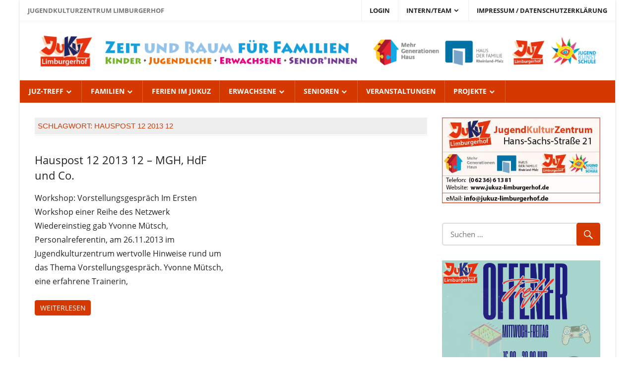

--- FILE ---
content_type: text/html; charset=UTF-8
request_url: https://jukuz-limburgerhof.de/tag/hauspost-12-2013-12
body_size: 14253
content:
<!DOCTYPE html>
<html lang="de">

<head>
<meta charset="UTF-8">
<meta name="viewport" content="width=device-width, initial-scale=1">
<link rel="profile" href="http://gmpg.org/xfn/11">
<link rel="pingback" href="https://jukuz-limburgerhof.de/xmlrpc.php">

<title>Hauspost 12 2013 12 &#8211; JugendKulturZentrum Limburgerhof</title>
<meta name='robots' content='max-image-preview:large' />
	<style>img:is([sizes="auto" i], [sizes^="auto," i]) { contain-intrinsic-size: 3000px 1500px }</style>
	<link rel='dns-prefetch' href='//www.google.com' />
<link rel="alternate" type="application/rss+xml" title="JugendKulturZentrum Limburgerhof &raquo; Feed" href="https://jukuz-limburgerhof.de/feed" />
<link rel="alternate" type="application/rss+xml" title="JugendKulturZentrum Limburgerhof &raquo; Kommentar-Feed" href="https://jukuz-limburgerhof.de/comments/feed" />
<link rel="alternate" type="application/rss+xml" title="JugendKulturZentrum Limburgerhof &raquo; Schlagwort-Feed zu Hauspost 12 2013 12" href="https://jukuz-limburgerhof.de/tag/hauspost-12-2013-12/feed" />
<script type="text/javascript">
/* <![CDATA[ */
window._wpemojiSettings = {"baseUrl":"https:\/\/s.w.org\/images\/core\/emoji\/16.0.1\/72x72\/","ext":".png","svgUrl":"https:\/\/s.w.org\/images\/core\/emoji\/16.0.1\/svg\/","svgExt":".svg","source":{"concatemoji":"https:\/\/jukuz-limburgerhof.de\/wp-includes\/js\/wp-emoji-release.min.js?ver=6.8.3"}};
/*! This file is auto-generated */
!function(s,n){var o,i,e;function c(e){try{var t={supportTests:e,timestamp:(new Date).valueOf()};sessionStorage.setItem(o,JSON.stringify(t))}catch(e){}}function p(e,t,n){e.clearRect(0,0,e.canvas.width,e.canvas.height),e.fillText(t,0,0);var t=new Uint32Array(e.getImageData(0,0,e.canvas.width,e.canvas.height).data),a=(e.clearRect(0,0,e.canvas.width,e.canvas.height),e.fillText(n,0,0),new Uint32Array(e.getImageData(0,0,e.canvas.width,e.canvas.height).data));return t.every(function(e,t){return e===a[t]})}function u(e,t){e.clearRect(0,0,e.canvas.width,e.canvas.height),e.fillText(t,0,0);for(var n=e.getImageData(16,16,1,1),a=0;a<n.data.length;a++)if(0!==n.data[a])return!1;return!0}function f(e,t,n,a){switch(t){case"flag":return n(e,"\ud83c\udff3\ufe0f\u200d\u26a7\ufe0f","\ud83c\udff3\ufe0f\u200b\u26a7\ufe0f")?!1:!n(e,"\ud83c\udde8\ud83c\uddf6","\ud83c\udde8\u200b\ud83c\uddf6")&&!n(e,"\ud83c\udff4\udb40\udc67\udb40\udc62\udb40\udc65\udb40\udc6e\udb40\udc67\udb40\udc7f","\ud83c\udff4\u200b\udb40\udc67\u200b\udb40\udc62\u200b\udb40\udc65\u200b\udb40\udc6e\u200b\udb40\udc67\u200b\udb40\udc7f");case"emoji":return!a(e,"\ud83e\udedf")}return!1}function g(e,t,n,a){var r="undefined"!=typeof WorkerGlobalScope&&self instanceof WorkerGlobalScope?new OffscreenCanvas(300,150):s.createElement("canvas"),o=r.getContext("2d",{willReadFrequently:!0}),i=(o.textBaseline="top",o.font="600 32px Arial",{});return e.forEach(function(e){i[e]=t(o,e,n,a)}),i}function t(e){var t=s.createElement("script");t.src=e,t.defer=!0,s.head.appendChild(t)}"undefined"!=typeof Promise&&(o="wpEmojiSettingsSupports",i=["flag","emoji"],n.supports={everything:!0,everythingExceptFlag:!0},e=new Promise(function(e){s.addEventListener("DOMContentLoaded",e,{once:!0})}),new Promise(function(t){var n=function(){try{var e=JSON.parse(sessionStorage.getItem(o));if("object"==typeof e&&"number"==typeof e.timestamp&&(new Date).valueOf()<e.timestamp+604800&&"object"==typeof e.supportTests)return e.supportTests}catch(e){}return null}();if(!n){if("undefined"!=typeof Worker&&"undefined"!=typeof OffscreenCanvas&&"undefined"!=typeof URL&&URL.createObjectURL&&"undefined"!=typeof Blob)try{var e="postMessage("+g.toString()+"("+[JSON.stringify(i),f.toString(),p.toString(),u.toString()].join(",")+"));",a=new Blob([e],{type:"text/javascript"}),r=new Worker(URL.createObjectURL(a),{name:"wpTestEmojiSupports"});return void(r.onmessage=function(e){c(n=e.data),r.terminate(),t(n)})}catch(e){}c(n=g(i,f,p,u))}t(n)}).then(function(e){for(var t in e)n.supports[t]=e[t],n.supports.everything=n.supports.everything&&n.supports[t],"flag"!==t&&(n.supports.everythingExceptFlag=n.supports.everythingExceptFlag&&n.supports[t]);n.supports.everythingExceptFlag=n.supports.everythingExceptFlag&&!n.supports.flag,n.DOMReady=!1,n.readyCallback=function(){n.DOMReady=!0}}).then(function(){return e}).then(function(){var e;n.supports.everything||(n.readyCallback(),(e=n.source||{}).concatemoji?t(e.concatemoji):e.wpemoji&&e.twemoji&&(t(e.twemoji),t(e.wpemoji)))}))}((window,document),window._wpemojiSettings);
/* ]]> */
</script>
<link rel='stylesheet' id='worldstar-custom-fonts-css' href='https://jukuz-limburgerhof.de/wp-content/themes/worldstar/assets/css/custom-fonts.css?ver=20180413' type='text/css' media='all' />
<style id='wp-emoji-styles-inline-css' type='text/css'>

	img.wp-smiley, img.emoji {
		display: inline !important;
		border: none !important;
		box-shadow: none !important;
		height: 1em !important;
		width: 1em !important;
		margin: 0 0.07em !important;
		vertical-align: -0.1em !important;
		background: none !important;
		padding: 0 !important;
	}
</style>
<link rel='stylesheet' id='wp-block-library-css' href='https://jukuz-limburgerhof.de/wp-includes/css/dist/block-library/style.min.css?ver=6.8.3' type='text/css' media='all' />
<style id='classic-theme-styles-inline-css' type='text/css'>
/*! This file is auto-generated */
.wp-block-button__link{color:#fff;background-color:#32373c;border-radius:9999px;box-shadow:none;text-decoration:none;padding:calc(.667em + 2px) calc(1.333em + 2px);font-size:1.125em}.wp-block-file__button{background:#32373c;color:#fff;text-decoration:none}
</style>
<style id='themezee-magazine-blocks-column-style-inline-css' type='text/css'>

:root{--tz-column-gap:1.5em}.tz-magazine-block,.tz-magazine-block .tz-magazine-post{margin-bottom:1.5em}.tz-magazine-block .tz-entry-image{margin:0;max-width:100%;vertical-align:top}.tz-magazine-block .tz-entry-title{font-size:24px;font-size:1.5rem}.tz-magazine-block .tz-entry-meta{font-size:15px;font-size:.9375rem}.tz-magazine-block .tz-meta-field{margin-right:.5rem}.tz-magazine-thumbnail-list .tz-magazine-post{display:flex;flex-wrap:nowrap}.tz-magazine-thumbnail-list .tz-magazine-post .tz-post-image{padding-right:.5em;padding-right:calc(var(--tz-column-gap)/3);width:30%}.tz-magazine-thumbnail-list .tz-magazine-post .tz-post-image .wp-post-image{margin:0}.tz-magazine-thumbnail-list .tz-magazine-post .tz-post-content{padding-left:.5em;padding-left:calc(var(--tz-column-gap)/3);width:70%}.tz-magazine-thumbnail-list .tz-magazine-post .tz-entry-title{font-size:18px;font-size:1.125rem}

</style>
<style id='themezee-magazine-blocks-columns-style-inline-css' type='text/css'>
.wp-block-themezee-magazine-blocks-column.tz-magazine-block{margin-bottom:0}@media only screen and (min-width:480px){.tz-magazine-columns{display:flex;flex-wrap:wrap;margin-right:-1.5em;margin-right:calc(var(--tz-column-gap)*-1)}.tz-magazine-columns .wp-block-themezee-magazine-blocks-column{padding-right:1.5em;padding-right:var(--tz-column-gap);width:50%}}

</style>
<style id='themezee-magazine-blocks-grid-style-inline-css' type='text/css'>
@media only screen and (min-width:480px){.tz-magazine-grid-columns-2,.tz-magazine-grid-columns-4{display:flex;flex-wrap:wrap;margin-right:-1.5em;margin-right:calc(var(--tz-column-gap)*-1)}.tz-magazine-grid-columns-2 .tz-post-wrap,.tz-magazine-grid-columns-4 .tz-post-wrap{box-sizing:border-box;padding-right:1.5em;padding-right:var(--tz-column-gap);width:50%}}@media only screen and (min-width:560px){.tz-magazine-grid-columns-3{display:flex;flex-wrap:wrap;margin-right:-1.5em;margin-right:calc(var(--tz-column-gap)*-1)}.tz-magazine-grid-columns-3 .tz-post-wrap{box-sizing:border-box;padding-right:1.5em;padding-right:var(--tz-column-gap);width:33.3333333333%}}@media only screen and (min-width:640px){.tz-magazine-grid-columns-4 .tz-post-wrap{box-sizing:border-box;width:25%}}

</style>
<style id='themezee-magazine-blocks-horizontal-style-inline-css' type='text/css'>
@media only screen and (min-width:560px){.tz-magazine-horizontal .tz-magazine-highlight-post .tz-magazine-post{display:flex;flex-wrap:wrap}.tz-magazine-horizontal .tz-magazine-highlight-post .tz-magazine-post .tz-post-image{box-sizing:border-box;padding-right:.75em;padding-right:calc(var(--tz-column-gap)/2);width:50%}.tz-magazine-horizontal .tz-magazine-highlight-post .tz-magazine-post .tz-post-image .wp-post-image{margin:0}.tz-magazine-horizontal .tz-magazine-highlight-post .tz-magazine-post .tz-post-content{box-sizing:border-box;padding-left:.75em;padding-left:calc(var(--tz-column-gap)/2);width:50%}}

</style>
<style id='themezee-magazine-blocks-list-style-inline-css' type='text/css'>
@media only screen and (min-width:480px){.tz-magazine-list .tz-magazine-post{display:flex;flex-wrap:wrap}.tz-magazine-list .tz-magazine-post .tz-post-image{box-sizing:border-box;padding-right:.75em;padding-right:calc(var(--tz-column-gap)/2);width:50%}.tz-magazine-list .tz-magazine-post .tz-post-image .wp-post-image{margin:0}.tz-magazine-list .tz-magazine-post .tz-post-content{box-sizing:border-box;padding-left:.75em;padding-left:calc(var(--tz-column-gap)/2);width:50%}.tz-magazine-list-40-60 .tz-magazine-post .tz-post-image{width:40%}.tz-magazine-list-40-60 .tz-magazine-post .tz-post-content{width:60%}.tz-magazine-list-30-70 .tz-magazine-post .tz-post-image{width:30%}.tz-magazine-list-30-70 .tz-magazine-post .tz-post-content{width:70%}}

</style>
<style id='themezee-magazine-blocks-vertical-style-inline-css' type='text/css'>
@media only screen and (min-width:560px){.tz-magazine-vertical{display:flex;flex-wrap:wrap}.tz-magazine-vertical .tz-magazine-highlight-post{box-sizing:border-box;padding-right:.75em;padding-right:calc(var(--tz-column-gap)/2);width:50%}.tz-magazine-vertical .tz-magazine-thumbnail-list{box-sizing:border-box;padding-left:.75em;padding-left:calc(var(--tz-column-gap)/2);width:50%}}

</style>
<style id='global-styles-inline-css' type='text/css'>
:root{--wp--preset--aspect-ratio--square: 1;--wp--preset--aspect-ratio--4-3: 4/3;--wp--preset--aspect-ratio--3-4: 3/4;--wp--preset--aspect-ratio--3-2: 3/2;--wp--preset--aspect-ratio--2-3: 2/3;--wp--preset--aspect-ratio--16-9: 16/9;--wp--preset--aspect-ratio--9-16: 9/16;--wp--preset--color--black: #222222;--wp--preset--color--cyan-bluish-gray: #abb8c3;--wp--preset--color--white: #ffffff;--wp--preset--color--pale-pink: #f78da7;--wp--preset--color--vivid-red: #cf2e2e;--wp--preset--color--luminous-vivid-orange: #ff6900;--wp--preset--color--luminous-vivid-amber: #fcb900;--wp--preset--color--light-green-cyan: #7bdcb5;--wp--preset--color--vivid-green-cyan: #00d084;--wp--preset--color--pale-cyan-blue: #8ed1fc;--wp--preset--color--vivid-cyan-blue: #0693e3;--wp--preset--color--vivid-purple: #9b51e0;--wp--preset--color--primary: #d63900;--wp--preset--color--light-gray: #f0f0f0;--wp--preset--color--dark-gray: #777777;--wp--preset--gradient--vivid-cyan-blue-to-vivid-purple: linear-gradient(135deg,rgba(6,147,227,1) 0%,rgb(155,81,224) 100%);--wp--preset--gradient--light-green-cyan-to-vivid-green-cyan: linear-gradient(135deg,rgb(122,220,180) 0%,rgb(0,208,130) 100%);--wp--preset--gradient--luminous-vivid-amber-to-luminous-vivid-orange: linear-gradient(135deg,rgba(252,185,0,1) 0%,rgba(255,105,0,1) 100%);--wp--preset--gradient--luminous-vivid-orange-to-vivid-red: linear-gradient(135deg,rgba(255,105,0,1) 0%,rgb(207,46,46) 100%);--wp--preset--gradient--very-light-gray-to-cyan-bluish-gray: linear-gradient(135deg,rgb(238,238,238) 0%,rgb(169,184,195) 100%);--wp--preset--gradient--cool-to-warm-spectrum: linear-gradient(135deg,rgb(74,234,220) 0%,rgb(151,120,209) 20%,rgb(207,42,186) 40%,rgb(238,44,130) 60%,rgb(251,105,98) 80%,rgb(254,248,76) 100%);--wp--preset--gradient--blush-light-purple: linear-gradient(135deg,rgb(255,206,236) 0%,rgb(152,150,240) 100%);--wp--preset--gradient--blush-bordeaux: linear-gradient(135deg,rgb(254,205,165) 0%,rgb(254,45,45) 50%,rgb(107,0,62) 100%);--wp--preset--gradient--luminous-dusk: linear-gradient(135deg,rgb(255,203,112) 0%,rgb(199,81,192) 50%,rgb(65,88,208) 100%);--wp--preset--gradient--pale-ocean: linear-gradient(135deg,rgb(255,245,203) 0%,rgb(182,227,212) 50%,rgb(51,167,181) 100%);--wp--preset--gradient--electric-grass: linear-gradient(135deg,rgb(202,248,128) 0%,rgb(113,206,126) 100%);--wp--preset--gradient--midnight: linear-gradient(135deg,rgb(2,3,129) 0%,rgb(40,116,252) 100%);--wp--preset--font-size--small: 13px;--wp--preset--font-size--medium: 20px;--wp--preset--font-size--large: 36px;--wp--preset--font-size--x-large: 42px;--wp--preset--spacing--20: 0.44rem;--wp--preset--spacing--30: 0.67rem;--wp--preset--spacing--40: 1rem;--wp--preset--spacing--50: 1.5rem;--wp--preset--spacing--60: 2.25rem;--wp--preset--spacing--70: 3.38rem;--wp--preset--spacing--80: 5.06rem;--wp--preset--shadow--natural: 6px 6px 9px rgba(0, 0, 0, 0.2);--wp--preset--shadow--deep: 12px 12px 50px rgba(0, 0, 0, 0.4);--wp--preset--shadow--sharp: 6px 6px 0px rgba(0, 0, 0, 0.2);--wp--preset--shadow--outlined: 6px 6px 0px -3px rgba(255, 255, 255, 1), 6px 6px rgba(0, 0, 0, 1);--wp--preset--shadow--crisp: 6px 6px 0px rgba(0, 0, 0, 1);}:where(.is-layout-flex){gap: 0.5em;}:where(.is-layout-grid){gap: 0.5em;}body .is-layout-flex{display: flex;}.is-layout-flex{flex-wrap: wrap;align-items: center;}.is-layout-flex > :is(*, div){margin: 0;}body .is-layout-grid{display: grid;}.is-layout-grid > :is(*, div){margin: 0;}:where(.wp-block-columns.is-layout-flex){gap: 2em;}:where(.wp-block-columns.is-layout-grid){gap: 2em;}:where(.wp-block-post-template.is-layout-flex){gap: 1.25em;}:where(.wp-block-post-template.is-layout-grid){gap: 1.25em;}.has-black-color{color: var(--wp--preset--color--black) !important;}.has-cyan-bluish-gray-color{color: var(--wp--preset--color--cyan-bluish-gray) !important;}.has-white-color{color: var(--wp--preset--color--white) !important;}.has-pale-pink-color{color: var(--wp--preset--color--pale-pink) !important;}.has-vivid-red-color{color: var(--wp--preset--color--vivid-red) !important;}.has-luminous-vivid-orange-color{color: var(--wp--preset--color--luminous-vivid-orange) !important;}.has-luminous-vivid-amber-color{color: var(--wp--preset--color--luminous-vivid-amber) !important;}.has-light-green-cyan-color{color: var(--wp--preset--color--light-green-cyan) !important;}.has-vivid-green-cyan-color{color: var(--wp--preset--color--vivid-green-cyan) !important;}.has-pale-cyan-blue-color{color: var(--wp--preset--color--pale-cyan-blue) !important;}.has-vivid-cyan-blue-color{color: var(--wp--preset--color--vivid-cyan-blue) !important;}.has-vivid-purple-color{color: var(--wp--preset--color--vivid-purple) !important;}.has-black-background-color{background-color: var(--wp--preset--color--black) !important;}.has-cyan-bluish-gray-background-color{background-color: var(--wp--preset--color--cyan-bluish-gray) !important;}.has-white-background-color{background-color: var(--wp--preset--color--white) !important;}.has-pale-pink-background-color{background-color: var(--wp--preset--color--pale-pink) !important;}.has-vivid-red-background-color{background-color: var(--wp--preset--color--vivid-red) !important;}.has-luminous-vivid-orange-background-color{background-color: var(--wp--preset--color--luminous-vivid-orange) !important;}.has-luminous-vivid-amber-background-color{background-color: var(--wp--preset--color--luminous-vivid-amber) !important;}.has-light-green-cyan-background-color{background-color: var(--wp--preset--color--light-green-cyan) !important;}.has-vivid-green-cyan-background-color{background-color: var(--wp--preset--color--vivid-green-cyan) !important;}.has-pale-cyan-blue-background-color{background-color: var(--wp--preset--color--pale-cyan-blue) !important;}.has-vivid-cyan-blue-background-color{background-color: var(--wp--preset--color--vivid-cyan-blue) !important;}.has-vivid-purple-background-color{background-color: var(--wp--preset--color--vivid-purple) !important;}.has-black-border-color{border-color: var(--wp--preset--color--black) !important;}.has-cyan-bluish-gray-border-color{border-color: var(--wp--preset--color--cyan-bluish-gray) !important;}.has-white-border-color{border-color: var(--wp--preset--color--white) !important;}.has-pale-pink-border-color{border-color: var(--wp--preset--color--pale-pink) !important;}.has-vivid-red-border-color{border-color: var(--wp--preset--color--vivid-red) !important;}.has-luminous-vivid-orange-border-color{border-color: var(--wp--preset--color--luminous-vivid-orange) !important;}.has-luminous-vivid-amber-border-color{border-color: var(--wp--preset--color--luminous-vivid-amber) !important;}.has-light-green-cyan-border-color{border-color: var(--wp--preset--color--light-green-cyan) !important;}.has-vivid-green-cyan-border-color{border-color: var(--wp--preset--color--vivid-green-cyan) !important;}.has-pale-cyan-blue-border-color{border-color: var(--wp--preset--color--pale-cyan-blue) !important;}.has-vivid-cyan-blue-border-color{border-color: var(--wp--preset--color--vivid-cyan-blue) !important;}.has-vivid-purple-border-color{border-color: var(--wp--preset--color--vivid-purple) !important;}.has-vivid-cyan-blue-to-vivid-purple-gradient-background{background: var(--wp--preset--gradient--vivid-cyan-blue-to-vivid-purple) !important;}.has-light-green-cyan-to-vivid-green-cyan-gradient-background{background: var(--wp--preset--gradient--light-green-cyan-to-vivid-green-cyan) !important;}.has-luminous-vivid-amber-to-luminous-vivid-orange-gradient-background{background: var(--wp--preset--gradient--luminous-vivid-amber-to-luminous-vivid-orange) !important;}.has-luminous-vivid-orange-to-vivid-red-gradient-background{background: var(--wp--preset--gradient--luminous-vivid-orange-to-vivid-red) !important;}.has-very-light-gray-to-cyan-bluish-gray-gradient-background{background: var(--wp--preset--gradient--very-light-gray-to-cyan-bluish-gray) !important;}.has-cool-to-warm-spectrum-gradient-background{background: var(--wp--preset--gradient--cool-to-warm-spectrum) !important;}.has-blush-light-purple-gradient-background{background: var(--wp--preset--gradient--blush-light-purple) !important;}.has-blush-bordeaux-gradient-background{background: var(--wp--preset--gradient--blush-bordeaux) !important;}.has-luminous-dusk-gradient-background{background: var(--wp--preset--gradient--luminous-dusk) !important;}.has-pale-ocean-gradient-background{background: var(--wp--preset--gradient--pale-ocean) !important;}.has-electric-grass-gradient-background{background: var(--wp--preset--gradient--electric-grass) !important;}.has-midnight-gradient-background{background: var(--wp--preset--gradient--midnight) !important;}.has-small-font-size{font-size: var(--wp--preset--font-size--small) !important;}.has-medium-font-size{font-size: var(--wp--preset--font-size--medium) !important;}.has-large-font-size{font-size: var(--wp--preset--font-size--large) !important;}.has-x-large-font-size{font-size: var(--wp--preset--font-size--x-large) !important;}
:where(.wp-block-post-template.is-layout-flex){gap: 1.25em;}:where(.wp-block-post-template.is-layout-grid){gap: 1.25em;}
:where(.wp-block-columns.is-layout-flex){gap: 2em;}:where(.wp-block-columns.is-layout-grid){gap: 2em;}
:root :where(.wp-block-pullquote){font-size: 1.5em;line-height: 1.6;}
</style>
<link rel='stylesheet' id='cal-style-css' href='https://jukuz-limburgerhof.de/wp-content/plugins/dans-gcal/js/fullcalendar/fullcalendar.min.css?ver=6.8.3' type='text/css' media='all' />
<link rel='stylesheet' id='qtip-style-css' href='https://jukuz-limburgerhof.de/wp-content/plugins/dans-gcal/js/jquery.qtip.min.css?ver=6.8.3' type='text/css' media='all' />
<link rel='stylesheet' id='gcal-flow-style-css' href='https://jukuz-limburgerhof.de/wp-content/plugins/dans-gcal/js/jquery-gcal-flow/jquery.gcal_flow.css?ver=6.8.3' type='text/css' media='all' />
<link rel='stylesheet' id='wpdm-fonticon-css' href='https://jukuz-limburgerhof.de/wp-content/plugins/download-manager/assets/wpdm-iconfont/css/wpdm-icons.css?ver=6.8.3' type='text/css' media='all' />
<link rel='stylesheet' id='wpdm-front-css' href='https://jukuz-limburgerhof.de/wp-content/plugins/download-manager/assets/css/front.min.css?ver=3.3.46' type='text/css' media='all' />
<link rel='stylesheet' id='wpdm-front-dark-css' href='https://jukuz-limburgerhof.de/wp-content/plugins/download-manager/assets/css/front-dark.min.css?ver=3.3.46' type='text/css' media='all' />
<link rel='stylesheet' id='multi-step-form-plus-css' href='https://jukuz-limburgerhof.de/wp-content/plugins/multi-step-form-plus/public/css/multi-step-form-plus-public.css?ver=1.2.2' type='text/css' media='all' />
<link rel='stylesheet' id='yada-wiki-css' href='https://jukuz-limburgerhof.de/wp-content/plugins/yada-wiki/inc/../css/yadawiki.css?ver=6.8.3' type='text/css' media='all' />
<link rel='stylesheet' id='wpforms-form-locker-frontend-css' href='https://jukuz-limburgerhof.de/wp-content/plugins/wpforms-form-locker/assets/css/frontend.min.css?ver=2.8.0' type='text/css' media='all' />
<link rel='stylesheet' id='worldstar-stylesheet-css' href='https://jukuz-limburgerhof.de/wp-content/themes/worldstar/style.css?ver=1.6.8' type='text/css' media='all' />
<style id='worldstar-stylesheet-inline-css' type='text/css'>
.site-title, .site-description, .type-post .entry-categories { position: absolute; clip: rect(1px, 1px, 1px, 1px); width: 1px; height: 1px; overflow: hidden; }
</style>
<link rel='stylesheet' id='genericons-css' href='https://jukuz-limburgerhof.de/wp-content/themes/worldstar/assets/genericons/genericons.css?ver=3.4.1' type='text/css' media='all' />
<link rel='stylesheet' id='slb_core-css' href='https://jukuz-limburgerhof.de/wp-content/plugins/simple-lightbox/client/css/app.css?ver=2.9.4' type='text/css' media='all' />
<link rel='stylesheet' id='worldstar-pro-css' href='https://jukuz-limburgerhof.de/wp-content/plugins/worldstar-pro/assets/css/worldstar-pro.css?ver=1.5.1' type='text/css' media='all' />
<style id='worldstar-pro-inline-css' type='text/css'>
/* Top Navigation Color Setting */.top-navigation-menu a:hover,.top-navigation-menu a:active,.top-navigation-toggle:hover:after,.top-navigation-menu .submenu-dropdown-toggle:hover:before {color: #d63900;}.top-navigation-menu ul {background: #d63900;}/* Main Navigation Color Setting */.primary-navigation-wrap,.main-navigation-toggle {background: #d63900;}/* Secondary Navigation Color Setting */.main-navigation-menu ul,.main-navigation-toggle:hover,.main-navigation-toggle:active {background: #ea7500;}/* Content Secondary Color Setting */a,a:link,a:visited,.site-title a:hover,.site-title a:active,.entry-title a:hover,.entry-title a:active,.has-primary-color {color: #d63900;}a:hover,a:focus,a:active {color: #222;}button,input[type="button"],input[type="reset"],input[type="submit"],.more-link:link,.more-link:visited,.entry-categories .meta-category a,.widget_tag_cloud .tagcloud a,.entry-tags .meta-tags a,.pagination a:hover,.pagination .current,.infinite-scroll #infinite-handle span,.footer-social-icons .social-icons-menu li a,.tzwb-tabbed-content .tzwb-tabnavi li a:hover,.tzwb-tabbed-content .tzwb-tabnavi li a:active,.tzwb-tabbed-content .tzwb-tabnavi li a.current-tab,.tzwb-social-icons .social-icons-menu li a,.scroll-to-top-button,.scroll-to-top-button:focus,.scroll-to-top-button:active,.has-primary-background-color {background-color: #d63900;}button:hover,input[type="button"]:hover,input[type="reset"]:hover,input[type="submit"]:hover,.more-link:hover,.more-link:active,.entry-categories .meta-category a:hover,.entry-categories .meta-category a:active,.widget_tag_cloud .tagcloud a:hover,.widget_tag_cloud .tagcloud a:active,.entry-tags .meta-tags a:hover,.entry-tags .meta-tags a:active,.pagination a,.infinite-scroll #infinite-handle span:hover,.footer-social-icons .social-icons-menu li a:hover,.tzwb-social-icons .social-icons-menu li a:hover {background: #222;}/* Widget Title Color Setting */.page-header .archive-title,.comments-header .comments-title,.comment-reply-title span,.widget-title,.widget-title a:link,.widget-title a:visited,.widget-title a:hover,.widget-title a:active  {color: #dd3333;}/* Footer Color Setting */.footer-wrap,.footer-widgets-background {background: #d63900;}/* Headings Font Setting */.site-title,.page-title,.entry-title,.more-link,.infinite-scroll #infinite-handle span,button,input[type="button"],input[type="reset"],input[type="submit"] {font-family: "Open Sans", Arial, Helvetica, sans-serif;}/* Widget Titles Font Setting */.page-header .archive-title,.comments-header .comments-title,.comment-reply-title span,.widget-title {font-family: "Verdana", Arial, Helvetica, sans-serif;}@media only screen and (min-width: 60em) {    .header-main {padding-top: 1em;padding-bottom: 1em;    }}
</style>
<link rel='stylesheet' id='ics-calendar-css' href='https://jukuz-limburgerhof.de/wp-content/plugins/ics-calendar-pro/vendors/ics-calendar/assets/style.min.css?ver=12.0.0E' type='text/css' media='all' />
<link rel='stylesheet' id='ics-calendar-pro-css' href='https://jukuz-limburgerhof.de/wp-content/plugins/ics-calendar-pro/assets/style-pro.min.css?ver=6.0.0.3' type='text/css' media='all' />
<script type="text/javascript" src="https://jukuz-limburgerhof.de/wp-includes/js/jquery/jquery.min.js?ver=3.7.1" id="jquery-core-js"></script>
<script type="text/javascript" src="https://jukuz-limburgerhof.de/wp-includes/js/jquery/jquery-migrate.min.js?ver=3.4.1" id="jquery-migrate-js"></script>
<script type="text/javascript" src="https://jukuz-limburgerhof.de/wp-content/plugins/dans-gcal/js/fullcalendar/lib/moment.min.js?ver=6.8.3" id="moment-js-js"></script>
<script type="text/javascript" src="https://jukuz-limburgerhof.de/wp-content/plugins/dans-gcal/js/fullcalendar/fullcalendar.js?ver=6.8.3" id="fullcal-js-js"></script>
<script type="text/javascript" src="https://jukuz-limburgerhof.de/wp-content/plugins/dans-gcal/js/fullcalendar/gcal.js?ver=6.8.3" id="gcal-js-js"></script>
<script type="text/javascript" src="https://jukuz-limburgerhof.de/wp-content/plugins/dans-gcal/js/jquery.qtip.min.js?ver=6.8.3" id="qtip-js-js"></script>
<script type="text/javascript" src="https://jukuz-limburgerhof.de/wp-content/plugins/dans-gcal/js/jquery-gcal-flow/jquery.gcal_flow.js?ver=6.8.3" id="gcal-flow-js-js"></script>
<script type="text/javascript" src="https://www.google.com/jsapi?ver=6.8.3" id="gcal-flow-jsapi-js-js"></script>
<script type="text/javascript" src="https://jukuz-limburgerhof.de/wp-content/plugins/download-manager/assets/js/wpdm.min.js?ver=6.8.3" id="wpdm-frontend-js-js"></script>
<script type="text/javascript" id="wpdm-frontjs-js-extra">
/* <![CDATA[ */
var wpdm_url = {"home":"https:\/\/jukuz-limburgerhof.de\/","site":"https:\/\/jukuz-limburgerhof.de\/","ajax":"https:\/\/jukuz-limburgerhof.de\/wp-admin\/admin-ajax.php"};
var wpdm_js = {"spinner":"<i class=\"wpdm-icon wpdm-sun wpdm-spin\"><\/i>","client_id":"f8e1170b069ec9ef27a4e1cd2e46bed4"};
var wpdm_strings = {"pass_var":"Password Verified!","pass_var_q":"Bitte klicke auf den folgenden Button, um den Download zu starten.","start_dl":"Download starten"};
/* ]]> */
</script>
<script type="text/javascript" src="https://jukuz-limburgerhof.de/wp-content/plugins/download-manager/assets/js/front.min.js?ver=3.3.46" id="wpdm-frontjs-js"></script>
<script type="text/javascript" src="https://jukuz-limburgerhof.de/wp-content/plugins/multi-step-form-plus/public/js/multi-step-form-plus-public.js?ver=1.2.2" id="multi-step-form-plus-js"></script>
<!--[if lt IE 9]>
<script type="text/javascript" src="https://jukuz-limburgerhof.de/wp-content/themes/worldstar/assets/js/html5shiv.min.js?ver=3.7.3" id="html5shiv-js"></script>
<![endif]-->
<script type="text/javascript" id="worldstar-jquery-navigation-js-extra">
/* <![CDATA[ */
var worldstar_menu_title = {"text":"Men\u00fc"};
/* ]]> */
</script>
<script type="text/javascript" src="https://jukuz-limburgerhof.de/wp-content/themes/worldstar/assets/js/navigation.js?ver=20210324" id="worldstar-jquery-navigation-js"></script>
<link rel="https://api.w.org/" href="https://jukuz-limburgerhof.de/wp-json/" /><link rel="alternate" title="JSON" type="application/json" href="https://jukuz-limburgerhof.de/wp-json/wp/v2/tags/653" /><link rel="EditURI" type="application/rsd+xml" title="RSD" href="https://jukuz-limburgerhof.de/xmlrpc.php?rsd" />
<meta name="generator" content="WordPress 6.8.3" />
<!-- Analytics by WP Statistics - https://wp-statistics.com -->
<style type="text/css" id="custom-background-css">
body.custom-background { background-color: #ffffff; }
</style>
			<style type="text/css" id="wp-custom-css">
			.page-header .archive-title, .comments-header .comments-title, .comment-reply-title span, .widget-title, .widget-title a:link, .widget-title a:visited, .widget-title a:hover, .widget-title a:active {
color: #d63900;
background: #eee;
margin: 2;
padding: 0.4em;
text-transform: uppercase;
}

		</style>
		<meta name="generator" content="WordPress Download Manager 3.3.46" />
                <style>
        /* WPDM Link Template Styles */        </style>
                <style>

            :root {
                --color-primary: #4a8eff;
                --color-primary-rgb: 74, 142, 255;
                --color-primary-hover: #5998ff;
                --color-primary-active: #3281ff;
                --clr-sec: #6c757d;
                --clr-sec-rgb: 108, 117, 125;
                --clr-sec-hover: #6c757d;
                --clr-sec-active: #6c757d;
                --color-secondary: #6c757d;
                --color-secondary-rgb: 108, 117, 125;
                --color-secondary-hover: #6c757d;
                --color-secondary-active: #6c757d;
                --color-success: #018e11;
                --color-success-rgb: 1, 142, 17;
                --color-success-hover: #0aad01;
                --color-success-active: #0c8c01;
                --color-info: #2CA8FF;
                --color-info-rgb: 44, 168, 255;
                --color-info-hover: #2CA8FF;
                --color-info-active: #2CA8FF;
                --color-warning: #FFB236;
                --color-warning-rgb: 255, 178, 54;
                --color-warning-hover: #FFB236;
                --color-warning-active: #FFB236;
                --color-danger: #ff5062;
                --color-danger-rgb: 255, 80, 98;
                --color-danger-hover: #ff5062;
                --color-danger-active: #ff5062;
                --color-green: #30b570;
                --color-blue: #0073ff;
                --color-purple: #8557D3;
                --color-red: #ff5062;
                --color-muted: rgba(69, 89, 122, 0.6);
                --wpdm-font: "Sen", -apple-system, BlinkMacSystemFont, "Segoe UI", Roboto, Helvetica, Arial, sans-serif, "Apple Color Emoji", "Segoe UI Emoji", "Segoe UI Symbol";
            }

            .wpdm-download-link.btn.btn-primary {
                border-radius: 4px;
            }


        </style>
        </head>

<body class="archive tag tag-hauspost-12-2013-12 tag-653 custom-background wp-custom-logo wp-embed-responsive wp-theme-worldstar boxed-layout post-layout-columns date-hidden author-hidden comments-hidden">

	<div id="page" class="hfeed site">

		<a class="skip-link screen-reader-text" href="#content">Zum Inhalt springen</a>

		<div id="header-top" class="header-bar-wrap"><div id="header-bar" class="header-bar container clearfix"><div id="header-bar-text" class="header-bar-text clearfix">JugendKulturZentrum Limburgerhof</div><nav id="top-navigation" class="secondary-navigation navigation clearfix" role="navigation"><ul id="menu-oben" class="top-navigation-menu"><li id="menu-item-25" class="menu-item menu-item-type-custom menu-item-object-custom menu-item-25"><a href="http://jukuz-limburgerhof.de/wp-admin/" data-ps2id-api="true">Login</a></li>
<li id="menu-item-247" class="menu-item menu-item-type-taxonomy menu-item-object-category menu-item-has-children menu-item-247"><a href="https://jukuz-limburgerhof.de/category/intern-team" data-ps2id-api="true">Intern/Team</a>
<ul class="sub-menu">
	<li id="menu-item-6760" class="menu-item menu-item-type-post_type menu-item-object-page menu-item-6760"><a href="https://jukuz-limburgerhof.de/fahrtenbuch-ford-transit" data-ps2id-api="true">Fahrtenbuch Ford Transit</a></li>
	<li id="menu-item-2979" class="menu-item menu-item-type-post_type menu-item-object-page menu-item-2979"><a href="https://jukuz-limburgerhof.de/teilnahmeerfassung-jukuz-2022" data-ps2id-api="true">Teilnahmeerfassung JuKuZ</a></li>
	<li id="menu-item-3132" class="menu-item menu-item-type-post_type menu-item-object-page menu-item-3132"><a href="https://jukuz-limburgerhof.de/arbeitszeit" data-ps2id-api="true">Arbeitszeit</a></li>
</ul>
</li>
<li id="menu-item-304" class="menu-item menu-item-type-post_type menu-item-object-page menu-item-304"><a href="https://jukuz-limburgerhof.de/impressum" data-ps2id-api="true">Impressum / Datenschutzerklärung</a></li>
</ul></nav></div></div>
		<header id="masthead" class="site-header clearfix" role="banner">

			<div class="header-main container clearfix">

				<div id="logo" class="site-branding clearfix">

					<a href="https://jukuz-limburgerhof.de/" class="custom-logo-link" rel="home"><img width="2560" height="173" src="https://jukuz-limburgerhof.de/wp-content/uploads/2019/11/cropped-Banner-JuKuZ-Website-2020_2-scaled.png" class="custom-logo" alt="JugendKulturZentrum Limburgerhof" decoding="async" fetchpriority="high" srcset="https://jukuz-limburgerhof.de/wp-content/uploads/2019/11/cropped-Banner-JuKuZ-Website-2020_2-scaled.png 2560w, https://jukuz-limburgerhof.de/wp-content/uploads/2019/11/cropped-Banner-JuKuZ-Website-2020_2-scaled-300x20.png 300w, https://jukuz-limburgerhof.de/wp-content/uploads/2019/11/cropped-Banner-JuKuZ-Website-2020_2-scaled-1024x69.png 1024w, https://jukuz-limburgerhof.de/wp-content/uploads/2019/11/cropped-Banner-JuKuZ-Website-2020_2-scaled-768x52.png 768w, https://jukuz-limburgerhof.de/wp-content/uploads/2019/11/cropped-Banner-JuKuZ-Website-2020_2-scaled-1536x104.png 1536w, https://jukuz-limburgerhof.de/wp-content/uploads/2019/11/cropped-Banner-JuKuZ-Website-2020_2-scaled-2048x138.png 2048w" sizes="(max-width: 2560px) 100vw, 2560px" /></a>					
			<p class="site-title"><a href="https://jukuz-limburgerhof.de/" rel="home">JugendKulturZentrum Limburgerhof</a></p>

							
				</div><!-- .site-branding -->

				<div class="header-widgets clearfix">

					
				</div><!-- .header-widgets -->


			</div><!-- .header-main -->

			<div id="main-navigation-wrap" class="primary-navigation-wrap">

				<nav id="main-navigation" class="primary-navigation navigation container clearfix" role="navigation">
					<ul id="menu-hauptmenue" class="main-navigation-menu"><li id="menu-item-6542" class="menu-item menu-item-type-taxonomy menu-item-object-category menu-item-has-children menu-item-6542"><a href="https://jukuz-limburgerhof.de/category/juz-treff" data-ps2id-api="true">Juz-Treff</a>
<ul class="sub-menu">
	<li id="menu-item-6457" class="menu-item menu-item-type-post_type menu-item-object-post menu-item-6457"><a href="https://jukuz-limburgerhof.de/was-ist-okja" data-ps2id-api="true">Was ist OKJA?</a></li>
	<li id="menu-item-6608" class="menu-item menu-item-type-post_type menu-item-object-post menu-item-6608"><a href="https://jukuz-limburgerhof.de/das-juz-team" data-ps2id-api="true">Das JuZ Team</a></li>
	<li id="menu-item-6548" class="menu-item menu-item-type-post_type menu-item-object-post menu-item-6548"><a href="https://jukuz-limburgerhof.de/offener-treff" data-ps2id-api="true">Offener Treff</a></li>
	<li id="menu-item-6566" class="menu-item menu-item-type-post_type menu-item-object-post menu-item-6566"><a href="https://jukuz-limburgerhof.de/offener-maedchentreff" data-ps2id-api="true">offener Mädchentreff</a></li>
	<li id="menu-item-6565" class="menu-item menu-item-type-post_type menu-item-object-post menu-item-6565"><a href="https://jukuz-limburgerhof.de/juz-fussball" data-ps2id-api="true">JUZ Fußballtreff/Sporttreff</a></li>
	<li id="menu-item-4590" class="menu-item menu-item-type-post_type menu-item-object-post menu-item-4590"><a href="https://jukuz-limburgerhof.de/kreative-naehwerkstatt-fuer-kids" data-ps2id-api="true">Kreative Nähwerkstatt für Kids</a></li>
</ul>
</li>
<li id="menu-item-4090" class="menu-item menu-item-type-taxonomy menu-item-object-category menu-item-has-children menu-item-4090"><a href="https://jukuz-limburgerhof.de/category/familien" data-ps2id-api="true">Familien</a>
<ul class="sub-menu">
	<li id="menu-item-6663" class="menu-item menu-item-type-post_type menu-item-object-post menu-item-6663"><a href="https://jukuz-limburgerhof.de/ferienbetreuung-2026" data-ps2id-api="true">Ferienbetreuung 2026</a></li>
	<li id="menu-item-4139" class="menu-item menu-item-type-post_type menu-item-object-post menu-item-4139"><a href="https://jukuz-limburgerhof.de/zff25" data-ps2id-api="true">Ein Samstag für uns</a></li>
	<li id="menu-item-4138" class="menu-item menu-item-type-post_type menu-item-object-post menu-item-4138"><a href="https://jukuz-limburgerhof.de/ek" data-ps2id-api="true">Kleinkind-Treff</a></li>
	<li id="menu-item-6535" class="menu-item menu-item-type-post_type menu-item-object-post menu-item-6535"><a href="https://jukuz-limburgerhof.de/baby-cafe-im-jukuz" data-ps2id-api="true">Mäuse-Treff im JuKuZ</a></li>
</ul>
</li>
<li id="menu-item-14" class="menu-item menu-item-type-taxonomy menu-item-object-category menu-item-14"><a href="https://jukuz-limburgerhof.de/category/ferien-im-jukuz" data-ps2id-api="true">Ferien im JuKuZ</a></li>
<li id="menu-item-4089" class="menu-item menu-item-type-taxonomy menu-item-object-category menu-item-has-children menu-item-4089"><a href="https://jukuz-limburgerhof.de/category/erwachsene" data-ps2id-api="true">Erwachsene</a>
<ul class="sub-menu">
	<li id="menu-item-4113" class="menu-item menu-item-type-taxonomy menu-item-object-category menu-item-4113"><a href="https://jukuz-limburgerhof.de/category/migrationsbeirat" data-ps2id-api="true">Migrationsbeirat</a></li>
	<li id="menu-item-4142" class="menu-item menu-item-type-post_type menu-item-object-post menu-item-4142"><a href="https://jukuz-limburgerhof.de/yo-2" data-ps2id-api="true">Yoga-Treff 2024</a></li>
	<li id="menu-item-4143" class="menu-item menu-item-type-post_type menu-item-object-post menu-item-4143"><a href="https://jukuz-limburgerhof.de/mt" data-ps2id-api="true">PC-Treff</a></li>
	<li id="menu-item-4144" class="menu-item menu-item-type-post_type menu-item-object-page menu-item-4144"><a href="https://jukuz-limburgerhof.de/ld" data-ps2id-api="true">Offener Linedance-Treff</a></li>
	<li id="menu-item-4617" class="menu-item menu-item-type-post_type menu-item-object-page menu-item-4617"><a href="https://jukuz-limburgerhof.de/musicalgroup" data-ps2id-api="true">MusicalGroup e.V.</a></li>
</ul>
</li>
<li id="menu-item-4091" class="menu-item menu-item-type-taxonomy menu-item-object-category menu-item-has-children menu-item-4091"><a href="https://jukuz-limburgerhof.de/category/senioren" data-ps2id-api="true">Senioren</a>
<ul class="sub-menu">
	<li id="menu-item-4145" class="menu-item menu-item-type-post_type menu-item-object-page menu-item-4145"><a href="https://jukuz-limburgerhof.de/linedance-treff-ue60" data-ps2id-api="true">Linedance-Treff / Ü60</a></li>
	<li id="menu-item-4429" class="menu-item menu-item-type-post_type menu-item-object-post menu-item-4429"><a href="https://jukuz-limburgerhof.de/sg" data-ps2id-api="true">Seniorengymnastik</a></li>
	<li id="menu-item-4146" class="menu-item menu-item-type-post_type menu-item-object-post menu-item-4146"><a href="https://jukuz-limburgerhof.de/ze" data-ps2id-api="true">Zusammen Essen</a></li>
</ul>
</li>
<li id="menu-item-4092" class="menu-item menu-item-type-taxonomy menu-item-object-category menu-item-4092"><a href="https://jukuz-limburgerhof.de/category/veranstaltungen" data-ps2id-api="true">Veranstaltungen</a></li>
<li id="menu-item-131" class="menu-item menu-item-type-taxonomy menu-item-object-category menu-item-has-children menu-item-131"><a href="https://jukuz-limburgerhof.de/category/projekte" data-ps2id-api="true">Projekte</a>
<ul class="sub-menu">
	<li id="menu-item-4116" class="menu-item menu-item-type-taxonomy menu-item-object-category menu-item-4116"><a href="https://jukuz-limburgerhof.de/category/zukunftspaket" data-ps2id-api="true">Zukunftspaket</a></li>
	<li id="menu-item-408" class="menu-item menu-item-type-post_type menu-item-object-post menu-item-has-children menu-item-408"><a href="https://jukuz-limburgerhof.de/hauspost-zeitung-von-mgh-hdf-und-juz" data-ps2id-api="true">Hauspost – Zeitung von MGH, HdF und JuZ</a>
	<ul class="sub-menu">
		<li id="menu-item-1743" class="menu-item menu-item-type-taxonomy menu-item-object-category menu-item-1743"><a href="https://jukuz-limburgerhof.de/category/hauspost/hauspost-7-2009" data-ps2id-api="true">Hauspost 7-2009</a></li>
		<li id="menu-item-1761" class="menu-item menu-item-type-taxonomy menu-item-object-category menu-item-1761"><a href="https://jukuz-limburgerhof.de/category/hauspost/hauspost-1-2010" data-ps2id-api="true">Hauspost 1-2010</a></li>
		<li id="menu-item-1945" class="menu-item menu-item-type-taxonomy menu-item-object-category menu-item-1945"><a href="https://jukuz-limburgerhof.de/category/hauspost/hauspost-12-2010" data-ps2id-api="true">Hauspost 12-2010</a></li>
		<li id="menu-item-2226" class="menu-item menu-item-type-taxonomy menu-item-object-category menu-item-2226"><a href="https://jukuz-limburgerhof.de/category/hauspost/hauspost-sommer-2011" data-ps2id-api="true">Hauspost Sommer-2011</a></li>
		<li id="menu-item-1957" class="menu-item menu-item-type-taxonomy menu-item-object-category menu-item-1957"><a href="https://jukuz-limburgerhof.de/category/hauspost/hauspost-ostern-2012" data-ps2id-api="true">Hauspost Ostern-2012</a></li>
		<li id="menu-item-2339" class="menu-item menu-item-type-taxonomy menu-item-object-category menu-item-2339"><a href="https://jukuz-limburgerhof.de/category/hauspost/hauspost-9-2012" data-ps2id-api="true">Hauspost 9 2012</a></li>
		<li id="menu-item-1960" class="menu-item menu-item-type-taxonomy menu-item-object-category menu-item-1960"><a href="https://jukuz-limburgerhof.de/category/hauspost/hauspost-12-2012" data-ps2id-api="true">Hauspost 12-2012</a></li>
		<li id="menu-item-1964" class="menu-item menu-item-type-taxonomy menu-item-object-category menu-item-1964"><a href="https://jukuz-limburgerhof.de/category/hauspost/hauspost-9-2013" data-ps2id-api="true">Hauspost 9-2013</a></li>
		<li id="menu-item-2239" class="menu-item menu-item-type-taxonomy menu-item-object-category menu-item-2239"><a href="https://jukuz-limburgerhof.de/category/hauspost/hauspost-12-2013" data-ps2id-api="true">Hauspost 12-2013</a></li>
		<li id="menu-item-2241" class="menu-item menu-item-type-taxonomy menu-item-object-category menu-item-2241"><a href="https://jukuz-limburgerhof.de/category/hauspost/hauspost-4-2014" data-ps2id-api="true">Hauspost 4 2014</a></li>
		<li id="menu-item-2240" class="menu-item menu-item-type-taxonomy menu-item-object-category menu-item-2240"><a href="https://jukuz-limburgerhof.de/category/hauspost/hauspost-herbst-2015" data-ps2id-api="true">Hauspost Herbst 2015</a></li>
		<li id="menu-item-2308" class="menu-item menu-item-type-taxonomy menu-item-object-category menu-item-2308"><a href="https://jukuz-limburgerhof.de/category/hauspost/hauspost-winter-2015" data-ps2id-api="true">Hauspost Winter 2015</a></li>
		<li id="menu-item-2445" class="menu-item menu-item-type-taxonomy menu-item-object-category menu-item-2445"><a href="https://jukuz-limburgerhof.de/category/hauspost/hauspost-winter-2016" data-ps2id-api="true">Hauspost Winter 2016</a></li>
		<li id="menu-item-2502" class="menu-item menu-item-type-taxonomy menu-item-object-category menu-item-2502"><a href="https://jukuz-limburgerhof.de/category/hauspost/hauspost-winter-2020" data-ps2id-api="true">Hauspost Winter 2020</a></li>
	</ul>
</li>
</ul>
</li>
</ul>				</nav><!-- #main-navigation -->

			</div>

		</header><!-- #masthead -->

		
		
		<div id="content" class="site-content container clearfix">

	<section id="primary" class="content-area">
		<main id="main" class="site-main" role="main">

			
				<header class="page-header">
					<h1 class="archive-title">Schlagwort: <span>Hauspost 12 2013 12</span></h1>				</header><!-- .page-header -->

				
				<div id="post-wrapper" class="post-wrapper clearfix">

					
<div class="post-column clearfix">

	<article id="post-2024" class="post-2024 post type-post status-publish format-standard hentry category-hauspost-12-2013 tag-beruf tag-bewerbung tag-frauen tag-hauspost-12-2013-12 tag-juz tag-mgh tag-muetsch tag-netzwerk tag-rueckkehr tag-vorstellungsgespraech tag-wiedereinstieg tag-workshop tag-yvonne">

		<div class="post-image">

			
			
		<div class="entry-categories clearfix">

			<span class="meta-category">
				<a href="https://jukuz-limburgerhof.de/category/hauspost/hauspost-12-2013" rel="category tag">Hauspost 12-2013</a>			</span>

		</div><!-- .entry-categories -->

		
		</div>

		<header class="entry-header">

			<h2 class="entry-title"><a href="https://jukuz-limburgerhof.de/hauspost-12-2013-12-mgh-hdf-und-co" rel="bookmark">Hauspost 12 2013 12 &#8211; MGH, HdF und Co.</a></h2>
			<div class="entry-meta"><span class="meta-date"><a href="https://jukuz-limburgerhof.de/hauspost-12-2013-12-mgh-hdf-und-co" title="16:19" rel="bookmark"><time class="entry-date published updated" datetime="2013-12-01T16:19:12+01:00">01.12.2013</time></a></span><span class="meta-author"> <span class="author vcard"><a class="url fn n" href="https://jukuz-limburgerhof.de/author/dagmar" title="Alle Beiträge von Dagmar Hohlüchte anzeigen" rel="author">Dagmar Hohlüchte</a></span></span><span class="meta-comments"> <a href="https://jukuz-limburgerhof.de/hauspost-12-2013-12-mgh-hdf-und-co#respond">0</a></span></div>
		</header><!-- .entry-header -->

		<div class="entry-content clearfix">

			<p>Workshop: Vorstellungsgespräch Im Ersten Workshop einer Reihe des Netzwerk Wiedereinstieg gab Yvonne Mütsch, Personalreferentin, am 26.11.2013 im Jugendkulturzentrum wertvolle Hinweise rund um das Thema Vorstellungsgespräch. Yvonne Mütsch, eine erfahrene Trainerin,</p>
			
		<a href="https://jukuz-limburgerhof.de/hauspost-12-2013-12-mgh-hdf-und-co" class="more-link">Weiterlesen</a>

		
		</div><!-- .entry-content -->

	</article>

</div>

				</div>

				
		</main><!-- #main -->
	</section><!-- #primary -->

	
	<section id="secondary" class="sidebar widget-area clearfix" role="complementary">

		<aside id="media_image-34" class="widget widget_media_image clearfix"><img width="510" height="280" src="https://jukuz-limburgerhof.de/wp-content/uploads/2023/11/Amtsblatt-JuKuZ-16.11.23-Spalte-innen-1-e1708518120136.jpg" class="image wp-image-3991  attachment-full size-full" alt="" style="max-width: 100%; height: auto;" decoding="async" loading="lazy" srcset="https://jukuz-limburgerhof.de/wp-content/uploads/2023/11/Amtsblatt-JuKuZ-16.11.23-Spalte-innen-1-e1708518120136.jpg 510w, https://jukuz-limburgerhof.de/wp-content/uploads/2023/11/Amtsblatt-JuKuZ-16.11.23-Spalte-innen-1-e1708518120136-300x165.jpg 300w" sizes="auto, (max-width: 510px) 100vw, 510px" /></aside><aside id="search-3" class="widget widget_search clearfix">
<form role="search" method="get" class="search-form" action="https://jukuz-limburgerhof.de/">
	<label>
		<span class="screen-reader-text">Suchen nach:</span>
		<input type="search" class="search-field"
			placeholder="Suchen &hellip;"
			value="" name="s"
			title="Suchen nach:" />
	</label>
	<button type="submit" class="search-submit">
		<span class="genericon-search"></span>
		<span class="screen-reader-text">Suchen</span>
	</button>
</form>
</aside><aside id="media_image-42" class="widget widget_media_image clearfix"><a href="https://jukuz-limburgerhof.de/offener-treff"><img width="1080" height="1350" src="https://jukuz-limburgerhof.de/wp-content/uploads/2025/11/Treff-1.png-1.png" class="image wp-image-6568  attachment-full size-full" alt="" style="max-width: 100%; height: auto;" decoding="async" loading="lazy" srcset="https://jukuz-limburgerhof.de/wp-content/uploads/2025/11/Treff-1.png-1.png 1080w, https://jukuz-limburgerhof.de/wp-content/uploads/2025/11/Treff-1.png-1-240x300.png 240w, https://jukuz-limburgerhof.de/wp-content/uploads/2025/11/Treff-1.png-1-819x1024.png 819w, https://jukuz-limburgerhof.de/wp-content/uploads/2025/11/Treff-1.png-1-768x960.png 768w" sizes="auto, (max-width: 1080px) 100vw, 1080px" /></a></aside><aside id="media_image-37" class="widget widget_media_image clearfix"><a href="https://jukuz-limburgerhof.de/ze"><img width="770" height="1104" src="https://jukuz-limburgerhof.de/wp-content/uploads/2024/05/ze.png" class="image wp-image-4312  attachment-full size-full" alt="" style="max-width: 100%; height: auto;" decoding="async" loading="lazy" srcset="https://jukuz-limburgerhof.de/wp-content/uploads/2024/05/ze.png 770w, https://jukuz-limburgerhof.de/wp-content/uploads/2024/05/ze-209x300.png 209w, https://jukuz-limburgerhof.de/wp-content/uploads/2024/05/ze-714x1024.png 714w, https://jukuz-limburgerhof.de/wp-content/uploads/2024/05/ze-768x1101.png 768w" sizes="auto, (max-width: 770px) 100vw, 770px" /></a></aside><aside id="media_image-43" class="widget widget_media_image clearfix"><a href="https://jukuz-limburgerhof.de/offener-maedchentreff"><img width="724" height="1024" src="https://jukuz-limburgerhof.de/wp-content/uploads/2025/11/Offener-1-1-724x1024.png" class="image wp-image-6559  attachment-large size-large" alt="" style="max-width: 100%; height: auto;" decoding="async" loading="lazy" srcset="https://jukuz-limburgerhof.de/wp-content/uploads/2025/11/Offener-1-1-724x1024.png 724w, https://jukuz-limburgerhof.de/wp-content/uploads/2025/11/Offener-1-1-212x300.png 212w, https://jukuz-limburgerhof.de/wp-content/uploads/2025/11/Offener-1-1-768x1086.png 768w, https://jukuz-limburgerhof.de/wp-content/uploads/2025/11/Offener-1-1-1087x1536.png 1087w, https://jukuz-limburgerhof.de/wp-content/uploads/2025/11/Offener-1-1-1320x1866.png 1320w, https://jukuz-limburgerhof.de/wp-content/uploads/2025/11/Offener-1-1.png 1415w" sizes="auto, (max-width: 724px) 100vw, 724px" /></a></aside><aside id="media_image-41" class="widget widget_media_image clearfix"><a href="https://jukuz-limburgerhof.de/baby-cafe-im-jukuz"><img width="772" height="1104" src="https://jukuz-limburgerhof.de/wp-content/uploads/2024/05/mt.png" class="image wp-image-4315  attachment-full size-full" alt="" style="max-width: 100%; height: auto;" decoding="async" loading="lazy" srcset="https://jukuz-limburgerhof.de/wp-content/uploads/2024/05/mt.png 772w, https://jukuz-limburgerhof.de/wp-content/uploads/2024/05/mt-210x300.png 210w, https://jukuz-limburgerhof.de/wp-content/uploads/2024/05/mt-716x1024.png 716w, https://jukuz-limburgerhof.de/wp-content/uploads/2024/05/mt-768x1098.png 768w" sizes="auto, (max-width: 772px) 100vw, 772px" /></a></aside><aside id="media_image-44" class="widget widget_media_image clearfix"><a href="http://jukuz-limburgerhof.de/st24"><img width="683" height="1024" src="https://jukuz-limburgerhof.de/wp-content/uploads/2024/06/Sprachtreff-Infoblatt-Web-e1718947608594-683x1024.jpg" class="image wp-image-4487  attachment-large size-large" alt="" style="max-width: 100%; height: auto;" decoding="async" loading="lazy" srcset="https://jukuz-limburgerhof.de/wp-content/uploads/2024/06/Sprachtreff-Infoblatt-Web-e1718947608594-683x1024.jpg 683w, https://jukuz-limburgerhof.de/wp-content/uploads/2024/06/Sprachtreff-Infoblatt-Web-e1718947608594-200x300.jpg 200w, https://jukuz-limburgerhof.de/wp-content/uploads/2024/06/Sprachtreff-Infoblatt-Web-e1718947608594-768x1151.jpg 768w, https://jukuz-limburgerhof.de/wp-content/uploads/2024/06/Sprachtreff-Infoblatt-Web-e1718947608594-1025x1536.jpg 1025w, https://jukuz-limburgerhof.de/wp-content/uploads/2024/06/Sprachtreff-Infoblatt-Web-e1718947608594.jpg 1054w" sizes="auto, (max-width: 683px) 100vw, 683px" /></a></aside><aside id="r34icspro_widget-2" class="widget widget_r34icspro_widget clearfix"><div class="widget-header"><h3 class="widget-title">Kalender</h3></div><div class="r34ics-ajax-container loading" id="r697614a57f1e976" data-view="widget" data-view-is-list-style="0" data-view-is-list-long="0" data-args="976fa4e022972b250c1721f9d691388ee30c9443" data-js-args="{&quot;debug&quot;:null}">&nbsp;</div></aside><aside id="media_image-48" class="widget widget_media_image clearfix"><div class="widget-header"><h3 class="widget-title">JuKuZ-Kalender</h3></div><a href="https://jukuz-limburgerhof.de/termine-im-jukuz"><img width="300" height="300" src="https://jukuz-limburgerhof.de/wp-content/uploads/2025/11/663353-300x300.png" class="image wp-image-6633  attachment-medium size-medium" alt="" style="max-width: 100%; height: auto;" decoding="async" loading="lazy" srcset="https://jukuz-limburgerhof.de/wp-content/uploads/2025/11/663353-300x300.png 300w, https://jukuz-limburgerhof.de/wp-content/uploads/2025/11/663353-150x150.png 150w, https://jukuz-limburgerhof.de/wp-content/uploads/2025/11/663353-768x768.png 768w, https://jukuz-limburgerhof.de/wp-content/uploads/2025/11/663353-80x80.png 80w, https://jukuz-limburgerhof.de/wp-content/uploads/2025/11/663353.png 1024w" sizes="auto, (max-width: 300px) 100vw, 300px" /></a></aside>
	</section><!-- #secondary -->



	</div><!-- #content -->

	
	<div id="footer" class="footer-wrap">

		<footer id="colophon" class="site-footer container clearfix" role="contentinfo">

			
			<div id="footer-text" class="site-info">
				JugendKulturZentrum Limburgerhof | Hans-Sachs-Straße 21 | 67117 Limburgerhof			</div><!-- .site-info -->

		</footer><!-- #colophon -->

	</div>

</div><!-- #page -->

<script type="speculationrules">
{"prefetch":[{"source":"document","where":{"and":[{"href_matches":"\/*"},{"not":{"href_matches":["\/wp-*.php","\/wp-admin\/*","\/wp-content\/uploads\/*","\/wp-content\/*","\/wp-content\/plugins\/*","\/wp-content\/themes\/worldstar\/*","\/*\\?(.+)"]}},{"not":{"selector_matches":"a[rel~=\"nofollow\"]"}},{"not":{"selector_matches":".no-prefetch, .no-prefetch a"}}]},"eagerness":"conservative"}]}
</script>
            <script>
                const abmsg = "We noticed an ad blocker. Consider whitelisting us to support the site ❤️";
                const abmsgd = "download";
                const iswpdmpropage = 0;
                jQuery(function($){

                    
                });
            </script>
            <div id="fb-root"></div>
            <script type="text/javascript" src="https://jukuz-limburgerhof.de/wp-includes/js/dist/hooks.min.js?ver=4d63a3d491d11ffd8ac6" id="wp-hooks-js"></script>
<script type="text/javascript" src="https://jukuz-limburgerhof.de/wp-includes/js/dist/i18n.min.js?ver=5e580eb46a90c2b997e6" id="wp-i18n-js"></script>
<script type="text/javascript" id="wp-i18n-js-after">
/* <![CDATA[ */
wp.i18n.setLocaleData( { 'text direction\u0004ltr': [ 'ltr' ] } );
/* ]]> */
</script>
<script type="text/javascript" src="https://jukuz-limburgerhof.de/wp-includes/js/jquery/jquery.form.min.js?ver=4.3.0" id="jquery-form-js"></script>
<script type="text/javascript" id="page-scroll-to-id-plugin-script-js-extra">
/* <![CDATA[ */
var mPS2id_params = {"instances":{"mPS2id_instance_0":{"selector":"a[href*='#']:not([href='#'])","autoSelectorMenuLinks":"true","excludeSelector":"a[href^='#tab-'], a[href^='#tabs-'], a[data-toggle]:not([data-toggle='tooltip']), a[data-slide], a[data-vc-tabs], a[data-vc-accordion], a.screen-reader-text.skip-link","scrollSpeed":800,"autoScrollSpeed":"true","scrollEasing":"easeInOutQuint","scrollingEasing":"easeOutQuint","forceScrollEasing":"false","pageEndSmoothScroll":"true","stopScrollOnUserAction":"false","autoCorrectScroll":"false","autoCorrectScrollExtend":"false","layout":"vertical","offset":0,"dummyOffset":"false","highlightSelector":"","clickedClass":"mPS2id-clicked","targetClass":"mPS2id-target","highlightClass":"mPS2id-highlight","forceSingleHighlight":"false","keepHighlightUntilNext":"false","highlightByNextTarget":"false","appendHash":"false","scrollToHash":"true","scrollToHashForAll":"true","scrollToHashDelay":0,"scrollToHashUseElementData":"true","scrollToHashRemoveUrlHash":"false","disablePluginBelow":0,"adminDisplayWidgetsId":"true","adminTinyMCEbuttons":"true","unbindUnrelatedClickEvents":"false","unbindUnrelatedClickEventsSelector":"","normalizeAnchorPointTargets":"false","encodeLinks":"false"}},"total_instances":"1","shortcode_class":"_ps2id"};
/* ]]> */
</script>
<script type="text/javascript" src="https://jukuz-limburgerhof.de/wp-content/plugins/page-scroll-to-id/js/page-scroll-to-id.min.js?ver=1.7.9" id="page-scroll-to-id-plugin-script-js"></script>
<script type="text/javascript" src="https://jukuz-limburgerhof.de/wp-content/plugins/worldstar-pro/assets/js/scroll-to-top.js?ver=1.5.1" id="worldstar-pro-scroll-to-top-js"></script>
<script type="text/javascript" src="https://jukuz-limburgerhof.de/wp-content/plugins/ics-calendar-pro/vendors/ics-calendar/assets/script.min.js?ver=12.0.0E" id="ics-calendar-js"></script>
<script type="text/javascript" id="ics-calendar-js-after">
/* <![CDATA[ */
var r34ics_ajax_obj = {"ajaxurl":"https:\/\/jukuz-limburgerhof.de\/wp-admin\/admin-ajax.php","r34ics_nonce":"c2df884925"};
var ics_calendar_i18n = {"hide_past_events":"Vergangene Veranstaltungen verbergen","show_past_events":"Vergangene Ereignisse anzeigen"};
var r34ics_days_of_week_map = {"Sonntag":"So.","Montag":"Mo.","Dienstag":"Di.","Mittwoch":"Mi.","Donnerstag":"Do.","Freitag":"Fr.","Samstag":"Sa."};
var r34ics_transients_expiration_ms = 900000; var r34ics_ajax_interval;
/* ]]> */
</script>
<script type="text/javascript" src="https://jukuz-limburgerhof.de/wp-content/plugins/ics-calendar-pro/assets/script-pro.min.js?ver=6.0.0.3" id="ics-calendar-pro-js"></script>
<script type="text/javascript" id="ics-calendar-pro-js-after">
/* <![CDATA[ */
var r34icspro_vars = {"i18n":{"Copied":"Kopiert","Copy URL":"URL kopieren"},"locale":"de-DE"};
/* ]]> */
</script>
<script type="text/javascript" src="https://jukuz-limburgerhof.de/wp-content/plugins/ics-calendar-pro/vendors/fullcalendar/index.global.min.js?ver=6.1.10" id="r34icspro-fullcalendar-js"></script>
<script type="text/javascript" src="https://jukuz-limburgerhof.de/wp-includes/js/imagesloaded.min.js?ver=5.0.0" id="imagesloaded-js"></script>
<script type="text/javascript" src="https://jukuz-limburgerhof.de/wp-includes/js/masonry.min.js?ver=4.2.2" id="masonry-js"></script>
<script type="text/javascript" src="https://jukuz-limburgerhof.de/wp-includes/js/jquery/jquery.masonry.min.js?ver=3.1.2b" id="jquery-masonry-js"></script>
<script type="text/javascript" id="slb_context">/* <![CDATA[ */if ( !!window.jQuery ) {(function($){$(document).ready(function(){if ( !!window.SLB ) { {$.extend(SLB, {"context":["public","user_guest"]});} }})})(jQuery);}/* ]]> */</script>

</body>
</html>


--- FILE ---
content_type: text/html; charset=UTF-8
request_url: https://jukuz-limburgerhof.de/wp-admin/admin-ajax.php
body_size: 44534
content:
<style type="text/css"> .ics-calendar#r697610a19709188 td.empty .day{ background-color:transparent; } </style>
<section class="ics-calendar layout-widget combinemultiday stickymonths multi-feed" id="r697610a19709188" style="opacity: 0;">

					<div class="ics-calendar-color-key inline">
											<div class="ics-calendar-color-key-item" data-feed-key="0" data-feed-color="">
							MGH							</label>
						</div>
												<div class="ics-calendar-color-key-item" data-feed-key="1" data-feed-color="">
							Jugendzentrum							</label>
						</div>
										</div>
						

		<div class="ics-calendar-widget">

			<div class="ics-calendar-overview" data-this-month="202601">
				
										<div class="ics-calendar-widget-wrapper ics-calendar-month-wrapper" style="display: none;" data-year-month="202510">
						
							<h3 class="ics-calendar-label">
								<span tabindex="0" class="ics-calendar-pagination prev" title="Vorheriger Monat" aria-label="Vorheriger Monat">&larr;</span>
								<span id="r697610a19709188-202510">Oktober 2025</span>
								<span tabindex="0" class="ics-calendar-pagination next" title="Nächster Monat">&rarr;</span>
							</h3>
							
							<table class="ics-calendar-widget-grid" aria-labelledby="r697610a19709188-202510">
								<thead>
									<tr>
																					<th data-dow="1">M</th>
																						<th data-dow="2">D</th>
																						<th data-dow="3">M</th>
																						<th data-dow="4">D</th>
																						<th data-dow="5">F</th>
																						<th data-dow="6">S</th>
																						<th data-dow="0">S</th>
																				</tr>
								</thead>

								<tbody>
									<tr>
																					<td class="off" data-dow="1"></td>
																						<td class="off" data-dow="2"></td>
																						<td data-dow="3" data-date="20251001" data-formatted-date="&lt;span data-date-format=&quot;l&quot;&gt;Mittwoch&lt;/span&gt; &lt;span data-date-format=&quot;d&quot;&gt;01.&lt;/span&gt;&lt;span data-date-format=&quot;m&quot;&gt;10.&lt;/span&gt;" data-events-count="3" data-feed-keys="0|1" class="past has_events d_01 dow_3">
												<div tabindex="0" aria-haspopup="true" class="day" id="r697610a19709188-20251001">1</div>
																									<ul class="events hidden" data-event-count="3" aria-labelledby="r697610a19709188-20251001">																	<li class="event t160000" data-feed-key="0">
																																					<span class="time">16:00																					&#8211; 17:00																					</span>
																			<span class="title has_desc">Abenteuer Kinderwelt</span><div class="descloc sidebar_only"><div class="eventdesc"><p>Christiane Dreßler, TEL. 01777826581, Kinder von 12-15 Monate, 7 Termine, 80€, Anmeldung über Webseite bzw. Elternportal</p></div></div>																	</li>
																																		<li class="event t160000" data-feed-key="1">
																																					<span class="time">16:00																					&#8211; 20:00																					</span>
																			<span class="title has_desc">JuZ-Treff Thomas + Mary-Anne</span><div class="descloc sidebar_only"><div class="eventdesc"><p>Auch mal länger. <br />
Ab 11<br />
Markus und Evelyn</p></div></div>																	</li>
																																		<li class="event t173000" data-feed-key="1">
																																					<span class="time">17:30																					&#8211; 19:00																					</span>
																			<span class="title has_desc">Limix FM</span><div class="descloc sidebar_only"><div class="eventdesc"><p>offenes Medienprojekt mit Matthias Kuhn</p></div></div>																	</li>
																	</ul>
																								</td>
																						<td data-dow="4" data-date="20251002" data-formatted-date="&lt;span data-date-format=&quot;l&quot;&gt;Donnerstag&lt;/span&gt; &lt;span data-date-format=&quot;d&quot;&gt;02.&lt;/span&gt;&lt;span data-date-format=&quot;m&quot;&gt;10.&lt;/span&gt;" data-events-count="1" data-feed-keys="0" class="past has_events d_02 dow_4">
												<div tabindex="0" aria-haspopup="true" class="day" id="r697610a19709188-20251002">2</div>
																									<ul class="events hidden" data-event-count="1" aria-labelledby="r697610a19709188-20251002">																	<li class="event t150000" data-feed-key="0">
																																					<span class="time">15:00																					&#8211; 18:00																					</span>
																			<span class="title has_desc">Medienwerkstatt/ PC-Treff Dagmar</span><div class="descloc sidebar_only"><div class="eventdesc"><p>Dagmar Hohlüchte<br />
alle Altersgruppen,<br />
Erwachsene zahlen 10 €/Termin</p></div></div>																	</li>
																	</ul>
																								</td>
																						<td data-dow="5" data-date="20251003" data-formatted-date="&lt;span data-date-format=&quot;l&quot;&gt;Freitag&lt;/span&gt; &lt;span data-date-format=&quot;d&quot;&gt;03.&lt;/span&gt;&lt;span data-date-format=&quot;m&quot;&gt;10.&lt;/span&gt;" data-events-count="0" data-feed-keys="" class="past empty d_03 dow_5">
												<div tabindex="0" aria-haspopup="true" class="day" id="r697610a19709188-20251003">3</div>
																							</td>
																						<td data-dow="6" data-date="20251004" data-formatted-date="&lt;span data-date-format=&quot;l&quot;&gt;Samstag&lt;/span&gt; &lt;span data-date-format=&quot;d&quot;&gt;04.&lt;/span&gt;&lt;span data-date-format=&quot;m&quot;&gt;10.&lt;/span&gt;" data-events-count="0" data-feed-keys="" class="past empty d_04 dow_6">
												<div tabindex="0" aria-haspopup="true" class="day" id="r697610a19709188-20251004">4</div>
																							</td>
																						<td data-dow="0" data-date="20251005" data-formatted-date="&lt;span data-date-format=&quot;l&quot;&gt;Sonntag&lt;/span&gt; &lt;span data-date-format=&quot;d&quot;&gt;05.&lt;/span&gt;&lt;span data-date-format=&quot;m&quot;&gt;10.&lt;/span&gt;" data-events-count="0" data-feed-keys="" class="past empty d_05 dow_0">
												<div tabindex="0" aria-haspopup="true" class="day" id="r697610a19709188-20251005">5</div>
																							</td>
											</tr><tr>											<td data-dow="1" data-date="20251006" data-formatted-date="&lt;span data-date-format=&quot;l&quot;&gt;Montag&lt;/span&gt; &lt;span data-date-format=&quot;d&quot;&gt;06.&lt;/span&gt;&lt;span data-date-format=&quot;m&quot;&gt;10.&lt;/span&gt;" data-events-count="0" data-feed-keys="" class="past empty d_06 dow_1">
												<div tabindex="0" aria-haspopup="true" class="day" id="r697610a19709188-20251006">6</div>
																							</td>
																						<td data-dow="2" data-date="20251007" data-formatted-date="&lt;span data-date-format=&quot;l&quot;&gt;Dienstag&lt;/span&gt; &lt;span data-date-format=&quot;d&quot;&gt;07.&lt;/span&gt;&lt;span data-date-format=&quot;m&quot;&gt;10.&lt;/span&gt;" data-events-count="3" data-feed-keys="0|1" class="past has_events d_07 dow_2">
												<div tabindex="0" aria-haspopup="true" class="day" id="r697610a19709188-20251007">7</div>
																									<ul class="events hidden" data-event-count="3" aria-labelledby="r697610a19709188-20251007">																	<li class="event t110000" data-feed-key="0">
																																					<span class="time">11:00																					&#8211; 13:30																					</span>
																			<span class="title">Seniorenfrühstück Angela</span>																	</li>
																																		<li class="event t134500" data-feed-key="1">
																																					<span class="time">13:45																					&#8211; 18:00																					</span>
																			<span class="title">AG RWS Film/Kraut und Rüben inkl. offener Treff AS</span>																	</li>
																																		<li class="event t183000" data-feed-key="0">
																																					<span class="time">18:30																					&#8211; 21:30																					</span>
																			<span class="title">Seniorenlounge</span>																	</li>
																	</ul>
																								</td>
																						<td data-dow="3" data-date="20251008" data-formatted-date="&lt;span data-date-format=&quot;l&quot;&gt;Mittwoch&lt;/span&gt; &lt;span data-date-format=&quot;d&quot;&gt;08.&lt;/span&gt;&lt;span data-date-format=&quot;m&quot;&gt;10.&lt;/span&gt;" data-events-count="4" data-feed-keys="0|1" class="past has_events d_08 dow_3">
												<div tabindex="0" aria-haspopup="true" class="day" id="r697610a19709188-20251008">8</div>
																									<ul class="events hidden" data-event-count="4" aria-labelledby="r697610a19709188-20251008">																	<li class="event t090000" data-feed-key="0">
																																					<span class="time">9:00																					&#8211; 11:00																					</span>
																			<span class="title">Domholzschule 1. Klasse</span>																	</li>
																																		<li class="event t160000" data-feed-key="0">
																																					<span class="time">16:00																					&#8211; 17:00																					</span>
																			<span class="title has_desc">Abenteuer Kinderwelt</span><div class="descloc sidebar_only"><div class="eventdesc"><p>Christiane Dreßler, TEL. 01777826581, Kinder von 12-15 Monate, 7 Termine, 80€, Anmeldung über Webseite bzw. Elternportal</p></div></div>																	</li>
																																		<li class="event t160000" data-feed-key="1">
																																					<span class="time">16:00																					&#8211; 20:00																					</span>
																			<span class="title has_desc">JuZ-Treff Thomas + Mary-Anne</span><div class="descloc sidebar_only"><div class="eventdesc"><p>Auch mal länger. <br />
Ab 11<br />
Markus und Evelyn</p></div></div>																	</li>
																																		<li class="event t173000" data-feed-key="1">
																																					<span class="time">17:30																					&#8211; 19:00																					</span>
																			<span class="title has_desc">Limix FM</span><div class="descloc sidebar_only"><div class="eventdesc"><p>offenes Medienprojekt mit Matthias Kuhn</p></div></div>																	</li>
																	</ul>
																								</td>
																						<td data-dow="4" data-date="20251009" data-formatted-date="&lt;span data-date-format=&quot;l&quot;&gt;Donnerstag&lt;/span&gt; &lt;span data-date-format=&quot;d&quot;&gt;09.&lt;/span&gt;&lt;span data-date-format=&quot;m&quot;&gt;10.&lt;/span&gt;" data-events-count="2" data-feed-keys="1|0" class="past has_events d_09 dow_4">
												<div tabindex="0" aria-haspopup="true" class="day" id="r697610a19709188-20251009">9</div>
																									<ul class="events hidden" data-event-count="2" aria-labelledby="r697610a19709188-20251009">																	<li class="event t150000" data-feed-key="1">
																																					<span class="time">15:00																					&#8211; 23:00																					</span>
																			<span class="title has_desc">JuZ-Treff  Thomas + Evelyn + Mary-Anne</span><div class="descloc sidebar_only"><div class="eventdesc"><p>Auch mal länger. <br />
Ab 11<br />
Markus und Evelyn</p></div></div>																	</li>
																																		<li class="event t150000" data-feed-key="0">
																																					<span class="time">15:00																					&#8211; 18:00																					</span>
																			<span class="title has_desc">Medienwerkstatt/ PC-Treff Dagmar</span><div class="descloc sidebar_only"><div class="eventdesc"><p>Dagmar Hohlüchte<br />
alle Altersgruppen,<br />
Erwachsene zahlen 10 €/Termin</p></div></div>																	</li>
																	</ul>
																								</td>
																						<td data-dow="5" data-date="20251010" data-formatted-date="&lt;span data-date-format=&quot;l&quot;&gt;Freitag&lt;/span&gt; &lt;span data-date-format=&quot;d&quot;&gt;10.&lt;/span&gt;&lt;span data-date-format=&quot;m&quot;&gt;10.&lt;/span&gt;" data-events-count="1" data-feed-keys="1" class="past has_events d_10 dow_5">
												<div tabindex="0" aria-haspopup="true" class="day" id="r697610a19709188-20251010">10</div>
																									<ul class="events hidden" data-event-count="1" aria-labelledby="r697610a19709188-20251010">																	<li class="event t150000" data-feed-key="1">
																																					<span class="time">15:00																					&#8211; 22:00																					</span>
																			<span class="title has_desc">JuZ-Treff Thomas + Evelyn + Mary-Anne</span><div class="descloc sidebar_only"><div class="eventdesc"><p>Auch mal länger. <br />
Ab 11<br />
Markus und Evelyn</p></div></div>																	</li>
																	</ul>
																								</td>
																						<td data-dow="6" data-date="20251011" data-formatted-date="&lt;span data-date-format=&quot;l&quot;&gt;Samstag&lt;/span&gt; &lt;span data-date-format=&quot;d&quot;&gt;11.&lt;/span&gt;&lt;span data-date-format=&quot;m&quot;&gt;10.&lt;/span&gt;" data-events-count="0" data-feed-keys="" class="past empty d_11 dow_6">
												<div tabindex="0" aria-haspopup="true" class="day" id="r697610a19709188-20251011">11</div>
																							</td>
																						<td data-dow="0" data-date="20251012" data-formatted-date="&lt;span data-date-format=&quot;l&quot;&gt;Sonntag&lt;/span&gt; &lt;span data-date-format=&quot;d&quot;&gt;12.&lt;/span&gt;&lt;span data-date-format=&quot;m&quot;&gt;10.&lt;/span&gt;" data-events-count="0" data-feed-keys="" class="past empty d_12 dow_0">
												<div tabindex="0" aria-haspopup="true" class="day" id="r697610a19709188-20251012">12</div>
																							</td>
											</tr><tr>											<td data-dow="1" data-date="20251013" data-formatted-date="&lt;span data-date-format=&quot;l&quot;&gt;Montag&lt;/span&gt; &lt;span data-date-format=&quot;d&quot;&gt;13.&lt;/span&gt;&lt;span data-date-format=&quot;m&quot;&gt;10.&lt;/span&gt;" data-events-count="0" data-feed-keys="" class="past empty d_13 dow_1">
												<div tabindex="0" aria-haspopup="true" class="day" id="r697610a19709188-20251013">13</div>
																							</td>
																						<td data-dow="2" data-date="20251014" data-formatted-date="&lt;span data-date-format=&quot;l&quot;&gt;Dienstag&lt;/span&gt; &lt;span data-date-format=&quot;d&quot;&gt;14.&lt;/span&gt;&lt;span data-date-format=&quot;m&quot;&gt;10.&lt;/span&gt;" data-events-count="0" data-feed-keys="" class="past empty d_14 dow_2">
												<div tabindex="0" aria-haspopup="true" class="day" id="r697610a19709188-20251014">14</div>
																							</td>
																						<td data-dow="3" data-date="20251015" data-formatted-date="&lt;span data-date-format=&quot;l&quot;&gt;Mittwoch&lt;/span&gt; &lt;span data-date-format=&quot;d&quot;&gt;15.&lt;/span&gt;&lt;span data-date-format=&quot;m&quot;&gt;10.&lt;/span&gt;" data-events-count="1" data-feed-keys="1" class="past has_events d_15 dow_3">
												<div tabindex="0" aria-haspopup="true" class="day" id="r697610a19709188-20251015">15</div>
																									<ul class="events hidden" data-event-count="1" aria-labelledby="r697610a19709188-20251015">																	<li class="event t160000" data-feed-key="1">
																																					<span class="time">16:00																					&#8211; 20:00																					</span>
																			<span class="title has_desc">JuZ-Treff Thomas + Mary-Anne</span><div class="descloc sidebar_only"><div class="eventdesc"><p>Auch mal länger. <br />
Ab 11<br />
Markus und Evelyn</p></div></div>																	</li>
																	</ul>
																								</td>
																						<td data-dow="4" data-date="20251016" data-formatted-date="&lt;span data-date-format=&quot;l&quot;&gt;Donnerstag&lt;/span&gt; &lt;span data-date-format=&quot;d&quot;&gt;16.&lt;/span&gt;&lt;span data-date-format=&quot;m&quot;&gt;10.&lt;/span&gt;" data-events-count="1" data-feed-keys="1" class="past has_events d_16 dow_4">
												<div tabindex="0" aria-haspopup="true" class="day" id="r697610a19709188-20251016">16</div>
																									<ul class="events hidden" data-event-count="1" aria-labelledby="r697610a19709188-20251016">																	<li class="event t150000" data-feed-key="1">
																																					<span class="time">15:00																					&#8211; 23:00																					</span>
																			<span class="title has_desc">JuZ-Treff  Thomas + Evelyn + Mary-Anne</span><div class="descloc sidebar_only"><div class="eventdesc"><p>Auch mal länger. <br />
Ab 11<br />
Markus und Evelyn</p></div></div>																	</li>
																	</ul>
																								</td>
																						<td data-dow="5" data-date="20251017" data-formatted-date="&lt;span data-date-format=&quot;l&quot;&gt;Freitag&lt;/span&gt; &lt;span data-date-format=&quot;d&quot;&gt;17.&lt;/span&gt;&lt;span data-date-format=&quot;m&quot;&gt;10.&lt;/span&gt;" data-events-count="1" data-feed-keys="1" class="past has_events d_17 dow_5">
												<div tabindex="0" aria-haspopup="true" class="day" id="r697610a19709188-20251017">17</div>
																									<ul class="events hidden" data-event-count="1" aria-labelledby="r697610a19709188-20251017">																	<li class="event t150000" data-feed-key="1">
																																					<span class="time">15:00																					&#8211; 22:00																					</span>
																			<span class="title has_desc">JuZ-Treff Thomas + Evelyn + Mary-Anne</span><div class="descloc sidebar_only"><div class="eventdesc"><p>Auch mal länger. <br />
Ab 11<br />
Markus und Evelyn</p></div></div>																	</li>
																	</ul>
																								</td>
																						<td data-dow="6" data-date="20251018" data-formatted-date="&lt;span data-date-format=&quot;l&quot;&gt;Samstag&lt;/span&gt; &lt;span data-date-format=&quot;d&quot;&gt;18.&lt;/span&gt;&lt;span data-date-format=&quot;m&quot;&gt;10.&lt;/span&gt;" data-events-count="0" data-feed-keys="" class="past empty d_18 dow_6">
												<div tabindex="0" aria-haspopup="true" class="day" id="r697610a19709188-20251018">18</div>
																							</td>
																						<td data-dow="0" data-date="20251019" data-formatted-date="&lt;span data-date-format=&quot;l&quot;&gt;Sonntag&lt;/span&gt; &lt;span data-date-format=&quot;d&quot;&gt;19.&lt;/span&gt;&lt;span data-date-format=&quot;m&quot;&gt;10.&lt;/span&gt;" data-events-count="0" data-feed-keys="" class="past empty d_19 dow_0">
												<div tabindex="0" aria-haspopup="true" class="day" id="r697610a19709188-20251019">19</div>
																							</td>
											</tr><tr>											<td data-dow="1" data-date="20251020" data-formatted-date="&lt;span data-date-format=&quot;l&quot;&gt;Montag&lt;/span&gt; &lt;span data-date-format=&quot;d&quot;&gt;20.&lt;/span&gt;&lt;span data-date-format=&quot;m&quot;&gt;10.&lt;/span&gt;" data-events-count="0" data-feed-keys="" class="past empty d_20 dow_1">
												<div tabindex="0" aria-haspopup="true" class="day" id="r697610a19709188-20251020">20</div>
																							</td>
																						<td data-dow="2" data-date="20251021" data-formatted-date="&lt;span data-date-format=&quot;l&quot;&gt;Dienstag&lt;/span&gt; &lt;span data-date-format=&quot;d&quot;&gt;21.&lt;/span&gt;&lt;span data-date-format=&quot;m&quot;&gt;10.&lt;/span&gt;" data-events-count="0" data-feed-keys="" class="past empty d_21 dow_2">
												<div tabindex="0" aria-haspopup="true" class="day" id="r697610a19709188-20251021">21</div>
																							</td>
																						<td data-dow="3" data-date="20251022" data-formatted-date="&lt;span data-date-format=&quot;l&quot;&gt;Mittwoch&lt;/span&gt; &lt;span data-date-format=&quot;d&quot;&gt;22.&lt;/span&gt;&lt;span data-date-format=&quot;m&quot;&gt;10.&lt;/span&gt;" data-events-count="0" data-feed-keys="" class="past empty d_22 dow_3">
												<div tabindex="0" aria-haspopup="true" class="day" id="r697610a19709188-20251022">22</div>
																							</td>
																						<td data-dow="4" data-date="20251023" data-formatted-date="&lt;span data-date-format=&quot;l&quot;&gt;Donnerstag&lt;/span&gt; &lt;span data-date-format=&quot;d&quot;&gt;23.&lt;/span&gt;&lt;span data-date-format=&quot;m&quot;&gt;10.&lt;/span&gt;" data-events-count="0" data-feed-keys="" class="past empty d_23 dow_4">
												<div tabindex="0" aria-haspopup="true" class="day" id="r697610a19709188-20251023">23</div>
																							</td>
																						<td data-dow="5" data-date="20251024" data-formatted-date="&lt;span data-date-format=&quot;l&quot;&gt;Freitag&lt;/span&gt; &lt;span data-date-format=&quot;d&quot;&gt;24.&lt;/span&gt;&lt;span data-date-format=&quot;m&quot;&gt;10.&lt;/span&gt;" data-events-count="0" data-feed-keys="" class="past empty d_24 dow_5">
												<div tabindex="0" aria-haspopup="true" class="day" id="r697610a19709188-20251024">24</div>
																							</td>
																						<td data-dow="6" data-date="20251025" data-formatted-date="&lt;span data-date-format=&quot;l&quot;&gt;Samstag&lt;/span&gt; &lt;span data-date-format=&quot;d&quot;&gt;25.&lt;/span&gt;&lt;span data-date-format=&quot;m&quot;&gt;10.&lt;/span&gt;" data-events-count="1" data-feed-keys="1" class="past has_events d_25 dow_6">
												<div tabindex="0" aria-haspopup="true" class="day" id="r697610a19709188-20251025">25</div>
																									<ul class="events hidden" data-event-count="1" aria-labelledby="r697610a19709188-20251025">																	<li class="event t140000" data-feed-key="1">
																																					<span class="time">14:00																					&#8211; 21:00																					</span>
																			<span class="title">Offener Treff Thomas + Mary-Anne</span>																	</li>
																	</ul>
																								</td>
																						<td data-dow="0" data-date="20251026" data-formatted-date="&lt;span data-date-format=&quot;l&quot;&gt;Sonntag&lt;/span&gt; &lt;span data-date-format=&quot;d&quot;&gt;26.&lt;/span&gt;&lt;span data-date-format=&quot;m&quot;&gt;10.&lt;/span&gt;" data-events-count="0" data-feed-keys="" class="past empty d_26 dow_0">
												<div tabindex="0" aria-haspopup="true" class="day" id="r697610a19709188-20251026">26</div>
																							</td>
											</tr><tr>											<td data-dow="1" data-date="20251027" data-formatted-date="&lt;span data-date-format=&quot;l&quot;&gt;Montag&lt;/span&gt; &lt;span data-date-format=&quot;d&quot;&gt;27.&lt;/span&gt;&lt;span data-date-format=&quot;m&quot;&gt;10.&lt;/span&gt;" data-events-count="0" data-feed-keys="" class="past empty d_27 dow_1">
												<div tabindex="0" aria-haspopup="true" class="day" id="r697610a19709188-20251027">27</div>
																							</td>
																						<td data-dow="2" data-date="20251028" data-formatted-date="&lt;span data-date-format=&quot;l&quot;&gt;Dienstag&lt;/span&gt; &lt;span data-date-format=&quot;d&quot;&gt;28.&lt;/span&gt;&lt;span data-date-format=&quot;m&quot;&gt;10.&lt;/span&gt;" data-events-count="2" data-feed-keys="0|1" class="past has_events d_28 dow_2">
												<div tabindex="0" aria-haspopup="true" class="day" id="r697610a19709188-20251028">28</div>
																									<ul class="events hidden" data-event-count="2" aria-labelledby="r697610a19709188-20251028">																	<li class="event t110000" data-feed-key="0">
																																					<span class="time">11:00																					&#8211; 13:30																					</span>
																			<span class="title">Seniorenfrühstück Angela</span>																	</li>
																																		<li class="event t134500" data-feed-key="1">
																																					<span class="time">13:45																					&#8211; 18:00																					</span>
																			<span class="title">AG RWS Film/Kraut und Rüben inkl. offener Treff AS</span>																	</li>
																	</ul>
																								</td>
																						<td data-dow="3" data-date="20251029" data-formatted-date="&lt;span data-date-format=&quot;l&quot;&gt;Mittwoch&lt;/span&gt; &lt;span data-date-format=&quot;d&quot;&gt;29.&lt;/span&gt;&lt;span data-date-format=&quot;m&quot;&gt;10.&lt;/span&gt;" data-events-count="4" data-feed-keys="0|1" class="past has_events d_29 dow_3">
												<div tabindex="0" aria-haspopup="true" class="day" id="r697610a19709188-20251029">29</div>
																									<ul class="events hidden" data-event-count="4" aria-labelledby="r697610a19709188-20251029">																	<li class="event t090000" data-feed-key="0">
																																					<span class="time">9:00																					&#8211; 11:00																					</span>
																			<span class="title">Domholzschule 4. Klasse</span>																	</li>
																																		<li class="event t150000" data-feed-key="1">
																																					<span class="time">15:00																					&#8211; 18:00																					</span>
																			<span class="title">Weihnachtsbasteln mit Eva</span>																	</li>
																																		<li class="event t160000" data-feed-key="1">
																																					<span class="time">16:00																					&#8211; 20:00																					</span>
																			<span class="title has_desc">JuZ-Treff Thomas + Mary-Anne</span><div class="descloc sidebar_only"><div class="eventdesc"><p>Auch mal länger. <br />
Ab 11<br />
Markus und Evelyn</p></div></div>																	</li>
																																		<li class="event t173000" data-feed-key="1">
																																					<span class="time">17:30																					&#8211; 19:00																					</span>
																			<span class="title has_desc">Limix FM</span><div class="descloc sidebar_only"><div class="eventdesc"><p>offenes Medienprojekt mit Matthias Kuhn</p></div></div>																	</li>
																	</ul>
																								</td>
																						<td data-dow="4" data-date="20251030" data-formatted-date="&lt;span data-date-format=&quot;l&quot;&gt;Donnerstag&lt;/span&gt; &lt;span data-date-format=&quot;d&quot;&gt;30.&lt;/span&gt;&lt;span data-date-format=&quot;m&quot;&gt;10.&lt;/span&gt;" data-events-count="2" data-feed-keys="1|0" class="past has_events d_30 dow_4">
												<div tabindex="0" aria-haspopup="true" class="day" id="r697610a19709188-20251030">30</div>
																									<ul class="events hidden" data-event-count="2" aria-labelledby="r697610a19709188-20251030">																	<li class="event t150000" data-feed-key="1">
																																					<span class="time">15:00																					&#8211; 23:00																					</span>
																			<span class="title has_desc">JuZ-Treff  Thomas + Evelyn + Mary-Anne</span><div class="descloc sidebar_only"><div class="eventdesc"><p>Auch mal länger. <br />
Ab 11<br />
Markus und Evelyn</p></div></div>																	</li>
																																		<li class="event t150000" data-feed-key="0">
																																					<span class="time">15:00																					&#8211; 18:00																					</span>
																			<span class="title has_desc">Medienwerkstatt/ PC-Treff Dagmar</span><div class="descloc sidebar_only"><div class="eventdesc"><p>Dagmar Hohlüchte<br />
alle Altersgruppen,<br />
Erwachsene zahlen 10 €/Termin</p></div></div>																	</li>
																	</ul>
																								</td>
																						<td data-dow="5" data-date="20251031" data-formatted-date="&lt;span data-date-format=&quot;l&quot;&gt;Freitag&lt;/span&gt; &lt;span data-date-format=&quot;d&quot;&gt;31.&lt;/span&gt;&lt;span data-date-format=&quot;m&quot;&gt;10.&lt;/span&gt;" data-events-count="2" data-feed-keys="0|1" class="past has_events d_31 dow_5">
												<div tabindex="0" aria-haspopup="true" class="day" id="r697610a19709188-20251031">31</div>
																									<ul class="events hidden" data-event-count="2" aria-labelledby="r697610a19709188-20251031">																	<li class="event t150000" data-feed-key="0">
																																					<span class="time">15:00																					&#8211; 18:00																					</span>
																			<span class="title">Halloween Kids</span>																	</li>
																																		<li class="event t180000" data-feed-key="1">
																																					<span class="time">18:00																					&#8211; 23:00																					</span>
																			<span class="title">Halloween Party Juz</span>																	</li>
																	</ul>
																								</td>
																						<td class="off" data-dow="6"></td>
																						<td class="off" data-dow="0"></td>
																				</tr>
								</tbody>
							</table>
	
						</div>
												<div class="ics-calendar-widget-wrapper ics-calendar-month-wrapper" style="display: none;" data-year-month="202511">
						
							<h3 class="ics-calendar-label">
								<span tabindex="0" class="ics-calendar-pagination prev" title="Vorheriger Monat" aria-label="Vorheriger Monat">&larr;</span>
								<span id="r697610a19709188-202511">November 2025</span>
								<span tabindex="0" class="ics-calendar-pagination next" title="Nächster Monat">&rarr;</span>
							</h3>
							
							<table class="ics-calendar-widget-grid" aria-labelledby="r697610a19709188-202511">
								<thead>
									<tr>
																					<th data-dow="1">M</th>
																						<th data-dow="2">D</th>
																						<th data-dow="3">M</th>
																						<th data-dow="4">D</th>
																						<th data-dow="5">F</th>
																						<th data-dow="6">S</th>
																						<th data-dow="0">S</th>
																				</tr>
								</thead>

								<tbody>
									<tr>
																					<td class="off" data-dow="1"></td>
																						<td class="off" data-dow="2"></td>
																						<td class="off" data-dow="3"></td>
																						<td class="off" data-dow="4"></td>
																						<td class="off" data-dow="5"></td>
																						<td data-dow="6" data-date="20251101" data-formatted-date="&lt;span data-date-format=&quot;l&quot;&gt;Samstag&lt;/span&gt; &lt;span data-date-format=&quot;d&quot;&gt;01.&lt;/span&gt;&lt;span data-date-format=&quot;m&quot;&gt;11.&lt;/span&gt;" data-events-count="0" data-feed-keys="" class="past empty d_01 dow_6">
												<div tabindex="0" aria-haspopup="true" class="day" id="r697610a19709188-20251101">1</div>
																							</td>
																						<td data-dow="0" data-date="20251102" data-formatted-date="&lt;span data-date-format=&quot;l&quot;&gt;Sonntag&lt;/span&gt; &lt;span data-date-format=&quot;d&quot;&gt;02.&lt;/span&gt;&lt;span data-date-format=&quot;m&quot;&gt;11.&lt;/span&gt;" data-events-count="0" data-feed-keys="" class="past empty d_02 dow_0">
												<div tabindex="0" aria-haspopup="true" class="day" id="r697610a19709188-20251102">2</div>
																							</td>
											</tr><tr>											<td data-dow="1" data-date="20251103" data-formatted-date="&lt;span data-date-format=&quot;l&quot;&gt;Montag&lt;/span&gt; &lt;span data-date-format=&quot;d&quot;&gt;03.&lt;/span&gt;&lt;span data-date-format=&quot;m&quot;&gt;11.&lt;/span&gt;" data-events-count="0" data-feed-keys="" class="past empty d_03 dow_1">
												<div tabindex="0" aria-haspopup="true" class="day" id="r697610a19709188-20251103">3</div>
																							</td>
																						<td data-dow="2" data-date="20251104" data-formatted-date="&lt;span data-date-format=&quot;l&quot;&gt;Dienstag&lt;/span&gt; &lt;span data-date-format=&quot;d&quot;&gt;04.&lt;/span&gt;&lt;span data-date-format=&quot;m&quot;&gt;11.&lt;/span&gt;" data-events-count="3" data-feed-keys="0|1" class="past has_events d_04 dow_2">
												<div tabindex="0" aria-haspopup="true" class="day" id="r697610a19709188-20251104">4</div>
																									<ul class="events hidden" data-event-count="3" aria-labelledby="r697610a19709188-20251104">																	<li class="event t110000" data-feed-key="0">
																																					<span class="time">11:00																					&#8211; 13:30																					</span>
																			<span class="title">Seniorenfrühstück Angela</span>																	</li>
																																		<li class="event t134500" data-feed-key="1">
																																					<span class="time">13:45																					&#8211; 18:00																					</span>
																			<span class="title">AG RWS Film/Kraut und Rüben inkl. offener Treff AS</span>																	</li>
																																		<li class="event t183000" data-feed-key="0">
																																					<span class="time">18:30																					&#8211; 21:30																					</span>
																			<span class="title">Seniorenlounge</span>																	</li>
																	</ul>
																								</td>
																						<td data-dow="3" data-date="20251105" data-formatted-date="&lt;span data-date-format=&quot;l&quot;&gt;Mittwoch&lt;/span&gt; &lt;span data-date-format=&quot;d&quot;&gt;05.&lt;/span&gt;&lt;span data-date-format=&quot;m&quot;&gt;11.&lt;/span&gt;" data-events-count="4" data-feed-keys="0|1" class="past has_events d_05 dow_3">
												<div tabindex="0" aria-haspopup="true" class="day" id="r697610a19709188-20251105">5</div>
																									<ul class="events hidden" data-event-count="4" aria-labelledby="r697610a19709188-20251105">																	<li class="event t090000" data-feed-key="0">
																																					<span class="time">9:00																					&#8211; 11:00																					</span>
																			<span class="title">Domholzschule 4. Klasse</span>																	</li>
																																		<li class="event t150000" data-feed-key="1">
																																					<span class="time">15:00																					&#8211; 18:00																					</span>
																			<span class="title">Weihnachtsbasteln mit Eva</span>																	</li>
																																		<li class="event t160000" data-feed-key="1">
																																					<span class="time">16:00																					&#8211; 20:00																					</span>
																			<span class="title has_desc">JuZ-Treff Thomas + Mary-Anne</span><div class="descloc sidebar_only"><div class="eventdesc"><p>Auch mal länger. <br />
Ab 11<br />
Markus und Evelyn</p></div></div>																	</li>
																																		<li class="event t173000" data-feed-key="1">
																																					<span class="time">17:30																					&#8211; 19:00																					</span>
																			<span class="title has_desc">Limix FM</span><div class="descloc sidebar_only"><div class="eventdesc"><p>offenes Medienprojekt mit Matthias Kuhn</p></div></div>																	</li>
																	</ul>
																								</td>
																						<td data-dow="4" data-date="20251106" data-formatted-date="&lt;span data-date-format=&quot;l&quot;&gt;Donnerstag&lt;/span&gt; &lt;span data-date-format=&quot;d&quot;&gt;06.&lt;/span&gt;&lt;span data-date-format=&quot;m&quot;&gt;11.&lt;/span&gt;" data-events-count="2" data-feed-keys="1|0" class="past has_events d_06 dow_4">
												<div tabindex="0" aria-haspopup="true" class="day" id="r697610a19709188-20251106">6</div>
																									<ul class="events hidden" data-event-count="2" aria-labelledby="r697610a19709188-20251106">																	<li class="event t150000" data-feed-key="1">
																																					<span class="time">15:00																					&#8211; 23:00																					</span>
																			<span class="title has_desc">JuZ-Treff  Thomas + Evelyn + Mary-Anne</span><div class="descloc sidebar_only"><div class="eventdesc"><p>Auch mal länger. <br />
Ab 11<br />
Markus und Evelyn</p></div></div>																	</li>
																																		<li class="event t150000" data-feed-key="0">
																																					<span class="time">15:00																					&#8211; 18:00																					</span>
																			<span class="title has_desc">Medienwerkstatt/ PC-Treff Dagmar</span><div class="descloc sidebar_only"><div class="eventdesc"><p>Dagmar Hohlüchte<br />
alle Altersgruppen,<br />
Erwachsene zahlen 10 €/Termin</p></div></div>																	</li>
																	</ul>
																								</td>
																						<td data-dow="5" data-date="20251107" data-formatted-date="&lt;span data-date-format=&quot;l&quot;&gt;Freitag&lt;/span&gt; &lt;span data-date-format=&quot;d&quot;&gt;07.&lt;/span&gt;&lt;span data-date-format=&quot;m&quot;&gt;11.&lt;/span&gt;" data-events-count="1" data-feed-keys="1" class="past has_events d_07 dow_5">
												<div tabindex="0" aria-haspopup="true" class="day" id="r697610a19709188-20251107">7</div>
																									<ul class="events hidden" data-event-count="1" aria-labelledby="r697610a19709188-20251107">																	<li class="event t150000" data-feed-key="1">
																																					<span class="time">15:00																					&#8211; 22:00																					</span>
																			<span class="title has_desc">JuZ-Treff Thomas + Evelyn + Mary-Anne</span><div class="descloc sidebar_only"><div class="eventdesc"><p>Auch mal länger. <br />
Ab 11<br />
Markus und Evelyn</p></div></div>																	</li>
																	</ul>
																								</td>
																						<td data-dow="6" data-date="20251108" data-formatted-date="&lt;span data-date-format=&quot;l&quot;&gt;Samstag&lt;/span&gt; &lt;span data-date-format=&quot;d&quot;&gt;08.&lt;/span&gt;&lt;span data-date-format=&quot;m&quot;&gt;11.&lt;/span&gt;" data-events-count="0" data-feed-keys="" class="past empty d_08 dow_6">
												<div tabindex="0" aria-haspopup="true" class="day" id="r697610a19709188-20251108">8</div>
																							</td>
																						<td data-dow="0" data-date="20251109" data-formatted-date="&lt;span data-date-format=&quot;l&quot;&gt;Sonntag&lt;/span&gt; &lt;span data-date-format=&quot;d&quot;&gt;09.&lt;/span&gt;&lt;span data-date-format=&quot;m&quot;&gt;11.&lt;/span&gt;" data-events-count="0" data-feed-keys="" class="past empty d_09 dow_0">
												<div tabindex="0" aria-haspopup="true" class="day" id="r697610a19709188-20251109">9</div>
																							</td>
											</tr><tr>											<td data-dow="1" data-date="20251110" data-formatted-date="&lt;span data-date-format=&quot;l&quot;&gt;Montag&lt;/span&gt; &lt;span data-date-format=&quot;d&quot;&gt;10.&lt;/span&gt;&lt;span data-date-format=&quot;m&quot;&gt;11.&lt;/span&gt;" data-events-count="0" data-feed-keys="" class="past empty d_10 dow_1">
												<div tabindex="0" aria-haspopup="true" class="day" id="r697610a19709188-20251110">10</div>
																							</td>
																						<td data-dow="2" data-date="20251111" data-formatted-date="&lt;span data-date-format=&quot;l&quot;&gt;Dienstag&lt;/span&gt; &lt;span data-date-format=&quot;d&quot;&gt;11.&lt;/span&gt;&lt;span data-date-format=&quot;m&quot;&gt;11.&lt;/span&gt;" data-events-count="2" data-feed-keys="0|1" class="past has_events d_11 dow_2">
												<div tabindex="0" aria-haspopup="true" class="day" id="r697610a19709188-20251111">11</div>
																									<ul class="events hidden" data-event-count="2" aria-labelledby="r697610a19709188-20251111">																	<li class="event t110000" data-feed-key="0">
																																					<span class="time">11:00																					&#8211; 14:30																					</span>
																			<span class="title">Brunch ab 11:00 Angela</span>																	</li>
																																		<li class="event t134500" data-feed-key="1">
																																					<span class="time">13:45																					&#8211; 18:00																					</span>
																			<span class="title">AG RWS Film/Kraut und Rüben inkl. offener Treff AS</span>																	</li>
																	</ul>
																								</td>
																						<td data-dow="3" data-date="20251112" data-formatted-date="&lt;span data-date-format=&quot;l&quot;&gt;Mittwoch&lt;/span&gt; &lt;span data-date-format=&quot;d&quot;&gt;12.&lt;/span&gt;&lt;span data-date-format=&quot;m&quot;&gt;11.&lt;/span&gt;" data-events-count="4" data-feed-keys="0|1" class="past has_events d_12 dow_3">
												<div tabindex="0" aria-haspopup="true" class="day" id="r697610a19709188-20251112">12</div>
																									<ul class="events hidden" data-event-count="4" aria-labelledby="r697610a19709188-20251112">																	<li class="event t090000" data-feed-key="0">
																																					<span class="time">9:00																					&#8211; 11:00																					</span>
																			<span class="title">Domholzschule 4. Klasse</span>																	</li>
																																		<li class="event t150000" data-feed-key="1">
																																					<span class="time">15:00																					&#8211; 17:00																					</span>
																			<span class="title">Weihnachtsbasteln mit Eva</span>																	</li>
																																		<li class="event t160000" data-feed-key="1">
																																					<span class="time">16:00																					&#8211; 20:00																					</span>
																			<span class="title has_desc">JuZ-Treff Thomas + Mary-Anne</span><div class="descloc sidebar_only"><div class="eventdesc"><p>Auch mal länger. <br />
Ab 11<br />
Markus und Evelyn</p></div></div>																	</li>
																																		<li class="event t173000" data-feed-key="1">
																																					<span class="time">17:30																					&#8211; 19:00																					</span>
																			<span class="title has_desc">Limix FM</span><div class="descloc sidebar_only"><div class="eventdesc"><p>offenes Medienprojekt mit Matthias Kuhn</p></div></div>																	</li>
																	</ul>
																								</td>
																						<td data-dow="4" data-date="20251113" data-formatted-date="&lt;span data-date-format=&quot;l&quot;&gt;Donnerstag&lt;/span&gt; &lt;span data-date-format=&quot;d&quot;&gt;13.&lt;/span&gt;&lt;span data-date-format=&quot;m&quot;&gt;11.&lt;/span&gt;" data-events-count="2" data-feed-keys="1|0" class="past has_events d_13 dow_4">
												<div tabindex="0" aria-haspopup="true" class="day" id="r697610a19709188-20251113">13</div>
																									<ul class="events hidden" data-event-count="2" aria-labelledby="r697610a19709188-20251113">																	<li class="event t150000" data-feed-key="1">
																																					<span class="time">15:00																					&#8211; 23:00																					</span>
																			<span class="title has_desc">JuZ-Treff  Thomas + Evelyn + Mary-Anne</span><div class="descloc sidebar_only"><div class="eventdesc"><p>Auch mal länger. <br />
Ab 11<br />
Markus und Evelyn</p></div></div>																	</li>
																																		<li class="event t150000" data-feed-key="0">
																																					<span class="time">15:00																					&#8211; 18:00																					</span>
																			<span class="title has_desc">Medienwerkstatt/ PC-Treff Dagmar</span><div class="descloc sidebar_only"><div class="eventdesc"><p>Dagmar Hohlüchte<br />
alle Altersgruppen,<br />
Erwachsene zahlen 10 €/Termin</p></div></div>																	</li>
																	</ul>
																								</td>
																						<td data-dow="5" data-date="20251114" data-formatted-date="&lt;span data-date-format=&quot;l&quot;&gt;Freitag&lt;/span&gt; &lt;span data-date-format=&quot;d&quot;&gt;14.&lt;/span&gt;&lt;span data-date-format=&quot;m&quot;&gt;11.&lt;/span&gt;" data-events-count="1" data-feed-keys="1" class="past has_events d_14 dow_5">
												<div tabindex="0" aria-haspopup="true" class="day" id="r697610a19709188-20251114">14</div>
																									<ul class="events hidden" data-event-count="1" aria-labelledby="r697610a19709188-20251114">																	<li class="event t150000" data-feed-key="1">
																																					<span class="time">15:00																					&#8211; 22:00																					</span>
																			<span class="title has_desc">JuZ-Treff Thomas + Evelyn + Mary-Anne</span><div class="descloc sidebar_only"><div class="eventdesc"><p>Auch mal länger. <br />
Ab 11<br />
Markus und Evelyn</p></div></div>																	</li>
																	</ul>
																								</td>
																						<td data-dow="6" data-date="20251115" data-formatted-date="&lt;span data-date-format=&quot;l&quot;&gt;Samstag&lt;/span&gt; &lt;span data-date-format=&quot;d&quot;&gt;15.&lt;/span&gt;&lt;span data-date-format=&quot;m&quot;&gt;11.&lt;/span&gt;" data-events-count="0" data-feed-keys="" class="past empty d_15 dow_6">
												<div tabindex="0" aria-haspopup="true" class="day" id="r697610a19709188-20251115">15</div>
																							</td>
																						<td data-dow="0" data-date="20251116" data-formatted-date="&lt;span data-date-format=&quot;l&quot;&gt;Sonntag&lt;/span&gt; &lt;span data-date-format=&quot;d&quot;&gt;16.&lt;/span&gt;&lt;span data-date-format=&quot;m&quot;&gt;11.&lt;/span&gt;" data-events-count="0" data-feed-keys="" class="past empty d_16 dow_0">
												<div tabindex="0" aria-haspopup="true" class="day" id="r697610a19709188-20251116">16</div>
																							</td>
											</tr><tr>											<td data-dow="1" data-date="20251117" data-formatted-date="&lt;span data-date-format=&quot;l&quot;&gt;Montag&lt;/span&gt; &lt;span data-date-format=&quot;d&quot;&gt;17.&lt;/span&gt;&lt;span data-date-format=&quot;m&quot;&gt;11.&lt;/span&gt;" data-events-count="0" data-feed-keys="" class="past empty d_17 dow_1">
												<div tabindex="0" aria-haspopup="true" class="day" id="r697610a19709188-20251117">17</div>
																							</td>
																						<td data-dow="2" data-date="20251118" data-formatted-date="&lt;span data-date-format=&quot;l&quot;&gt;Dienstag&lt;/span&gt; &lt;span data-date-format=&quot;d&quot;&gt;18.&lt;/span&gt;&lt;span data-date-format=&quot;m&quot;&gt;11.&lt;/span&gt;" data-events-count="3" data-feed-keys="0|1" class="past has_events d_18 dow_2">
												<div tabindex="0" aria-haspopup="true" class="day" id="r697610a19709188-20251118">18</div>
																									<ul class="events hidden" data-event-count="3" aria-labelledby="r697610a19709188-20251118">																	<li class="event t110000" data-feed-key="0">
																																					<span class="time">11:00																					&#8211; 13:30																					</span>
																			<span class="title">Seniorenfrühstück Angela</span>																	</li>
																																		<li class="event t134500" data-feed-key="1">
																																					<span class="time">13:45																					&#8211; 18:00																					</span>
																			<span class="title">AG RWS Film/Kraut und Rüben inkl. offener Treff AS</span>																	</li>
																																		<li class="event t143000" data-feed-key="0">
																																					<span class="time">14:30																					&#8211; 17:30																					</span>
																			<span class="title">Spielenachmittag</span>																	</li>
																	</ul>
																								</td>
																						<td data-dow="3" data-date="20251119" data-formatted-date="&lt;span data-date-format=&quot;l&quot;&gt;Mittwoch&lt;/span&gt; &lt;span data-date-format=&quot;d&quot;&gt;19.&lt;/span&gt;&lt;span data-date-format=&quot;m&quot;&gt;11.&lt;/span&gt;" data-events-count="5" data-feed-keys="0|1" class="past has_events d_19 dow_3">
												<div tabindex="0" aria-haspopup="true" class="day" id="r697610a19709188-20251119">19</div>
																									<ul class="events hidden" data-event-count="5" aria-labelledby="r697610a19709188-20251119">																	<li class="event t090000" data-feed-key="0">
																																					<span class="time">9:00																					&#8211; 11:00																					</span>
																			<span class="title">Domholzschule 4. Klasse</span>																	</li>
																																		<li class="event t150000" data-feed-key="1">
																																					<span class="time">15:00																					&#8211; 20:00																					</span>
																			<span class="title has_desc">Offener Treff</span><div class="descloc sidebar_only"><div class="eventdesc"><div class="eventdesc eventurl"><a href="http://jukuz-limburgerhof.de/offener-treff">http://jukuz-limburgerhof.de/offener-treff</a></div></div></div>																	</li>
																																		<li class="event t150000" data-feed-key="1">
																																					<span class="time">15:00																					&#8211; 17:00																					</span>
																			<span class="title has_desc">Thomas kickt</span><div class="descloc sidebar_only"><div class="eventdesc"><p>Beginn kann zeitlich leicht abweichen.</p><div class="eventdesc eventurl"><a href="https://jukuz-limburgerhof.de/juz-fussball">https://jukuz-limburgerhof.de/juz-fussball</a></div></div></div>																	</li>
																																		<li class="event t150000" data-feed-key="1">
																																					<span class="time">15:00																					&#8211; 17:00																					</span>
																			<span class="title">Weihnachtsbasteln mit Eva</span>																	</li>
																																		<li class="event t173000" data-feed-key="1">
																																					<span class="time">17:30																					&#8211; 19:00																					</span>
																			<span class="title has_desc">Limix FM</span><div class="descloc sidebar_only"><div class="eventdesc"><p>offenes Medienprojekt mit Matthias Kuhn</p></div></div>																	</li>
																	</ul>
																								</td>
																						<td data-dow="4" data-date="20251120" data-formatted-date="&lt;span data-date-format=&quot;l&quot;&gt;Donnerstag&lt;/span&gt; &lt;span data-date-format=&quot;d&quot;&gt;20.&lt;/span&gt;&lt;span data-date-format=&quot;m&quot;&gt;11.&lt;/span&gt;" data-events-count="3" data-feed-keys="0|1" class="past has_events d_20 dow_4">
												<div tabindex="0" aria-haspopup="true" class="day" id="r697610a19709188-20251120">20</div>
																									<ul class="events hidden" data-event-count="3" aria-labelledby="r697610a19709188-20251120">																	<li class="event t150000" data-feed-key="0">
																																					<span class="time">15:00																					&#8211; 18:00																					</span>
																			<span class="title has_desc">Medienwerkstatt/ PC-Treff Dagmar</span><div class="descloc sidebar_only"><div class="eventdesc"><p>Dagmar Hohlüchte<br />
alle Altersgruppen,<br />
Erwachsene zahlen 10 €/Termin</p></div></div>																	</li>
																																		<li class="event t150000" data-feed-key="1">
																																					<span class="time">15:00																					&#8211; 20:00																					</span>
																			<span class="title has_desc">Offener Treff</span><div class="descloc sidebar_only"><div class="eventdesc"><div class="eventdesc eventurl"><a href="http://jukuz-limburgerhof.de/offener-treff">http://jukuz-limburgerhof.de/offener-treff</a></div></div></div>																	</li>
																																		<li class="event t170000" data-feed-key="1">
																																					<span class="time">17:00																					&#8211; 20:00																					</span>
																			<span class="title has_desc">Offener Mädchentreff</span><div class="descloc sidebar_only"><div class="eventdesc"><div class="eventdesc eventurl"><a href="http://jukuz-limburgerhof.de/offener-maedchentreff">http://jukuz-limburgerhof.de/offener-maedchentreff</a></div></div></div>																	</li>
																	</ul>
																								</td>
																						<td data-dow="5" data-date="20251121" data-formatted-date="&lt;span data-date-format=&quot;l&quot;&gt;Freitag&lt;/span&gt; &lt;span data-date-format=&quot;d&quot;&gt;21.&lt;/span&gt;&lt;span data-date-format=&quot;m&quot;&gt;11.&lt;/span&gt;" data-events-count="2" data-feed-keys="1" class="past has_events d_21 dow_5">
												<div tabindex="0" aria-haspopup="true" class="day" id="r697610a19709188-20251121">21</div>
																									<ul class="events hidden" data-event-count="2" aria-labelledby="r697610a19709188-20251121">																	<li class="event t150000" data-feed-key="1">
																																					<span class="time">15:00																					&#8211; 20:00																					</span>
																			<span class="title has_desc">Offener Treff</span><div class="descloc sidebar_only"><div class="eventdesc"><div class="eventdesc eventurl"><a href="http://jukuz-limburgerhof.de/offener-treff">http://jukuz-limburgerhof.de/offener-treff</a></div></div></div>																	</li>
																																		<li class="event t160000" data-feed-key="1">
																																					<span class="time">16:00																					&#8211; 20:00																					</span>
																			<span class="title has_desc">Kreativwerkstatt</span><div class="descloc sidebar_only"><div class="eventdesc"><p>mit Finn<br />
Heute: DIY Adventskalender</p></div></div>																	</li>
																	</ul>
																								</td>
																						<td data-dow="6" data-date="20251122" data-formatted-date="&lt;span data-date-format=&quot;l&quot;&gt;Samstag&lt;/span&gt; &lt;span data-date-format=&quot;d&quot;&gt;22.&lt;/span&gt;&lt;span data-date-format=&quot;m&quot;&gt;11.&lt;/span&gt;" data-events-count="0" data-feed-keys="" class="past empty d_22 dow_6">
												<div tabindex="0" aria-haspopup="true" class="day" id="r697610a19709188-20251122">22</div>
																							</td>
																						<td data-dow="0" data-date="20251123" data-formatted-date="&lt;span data-date-format=&quot;l&quot;&gt;Sonntag&lt;/span&gt; &lt;span data-date-format=&quot;d&quot;&gt;23.&lt;/span&gt;&lt;span data-date-format=&quot;m&quot;&gt;11.&lt;/span&gt;" data-events-count="0" data-feed-keys="" class="past empty d_23 dow_0">
												<div tabindex="0" aria-haspopup="true" class="day" id="r697610a19709188-20251123">23</div>
																							</td>
											</tr><tr>											<td data-dow="1" data-date="20251124" data-formatted-date="&lt;span data-date-format=&quot;l&quot;&gt;Montag&lt;/span&gt; &lt;span data-date-format=&quot;d&quot;&gt;24.&lt;/span&gt;&lt;span data-date-format=&quot;m&quot;&gt;11.&lt;/span&gt;" data-events-count="0" data-feed-keys="" class="past empty d_24 dow_1">
												<div tabindex="0" aria-haspopup="true" class="day" id="r697610a19709188-20251124">24</div>
																							</td>
																						<td data-dow="2" data-date="20251125" data-formatted-date="&lt;span data-date-format=&quot;l&quot;&gt;Dienstag&lt;/span&gt; &lt;span data-date-format=&quot;d&quot;&gt;25.&lt;/span&gt;&lt;span data-date-format=&quot;m&quot;&gt;11.&lt;/span&gt;" data-events-count="2" data-feed-keys="0|1" class="past has_events d_25 dow_2">
												<div tabindex="0" aria-haspopup="true" class="day" id="r697610a19709188-20251125">25</div>
																									<ul class="events hidden" data-event-count="2" aria-labelledby="r697610a19709188-20251125">																	<li class="event t110000" data-feed-key="0">
																																					<span class="time">11:00																					&#8211; 13:30																					</span>
																			<span class="title">Seniorenfrühstück</span>																	</li>
																																		<li class="event t134500" data-feed-key="1">
																																					<span class="time">13:45																					&#8211; 18:00																					</span>
																			<span class="title">AG RWS Film/Kraut und Rüben inkl. offener Treff AS</span>																	</li>
																	</ul>
																								</td>
																						<td data-dow="3" data-date="20251126" data-formatted-date="&lt;span data-date-format=&quot;l&quot;&gt;Mittwoch&lt;/span&gt; &lt;span data-date-format=&quot;d&quot;&gt;26.&lt;/span&gt;&lt;span data-date-format=&quot;m&quot;&gt;11.&lt;/span&gt;" data-events-count="5" data-feed-keys="0|1" class="past has_events d_26 dow_3">
												<div tabindex="0" aria-haspopup="true" class="day" id="r697610a19709188-20251126">26</div>
																									<ul class="events hidden" data-event-count="5" aria-labelledby="r697610a19709188-20251126">																	<li class="event t093000" data-feed-key="0">
																																					<span class="time">9:30																					&#8211; 11:00																					</span>
																			<span class="title">Domholzschule 1. Klasse</span>																	</li>
																																		<li class="event t150000" data-feed-key="1">
																																					<span class="time">15:00																					&#8211; 20:00																					</span>
																			<span class="title has_desc">Offener Treff</span><div class="descloc sidebar_only"><div class="eventdesc"><div class="eventdesc eventurl"><a href="http://jukuz-limburgerhof.de/offener-treff">http://jukuz-limburgerhof.de/offener-treff</a></div></div></div>																	</li>
																																		<li class="event t150000" data-feed-key="1">
																																					<span class="time">15:00																					&#8211; 17:00																					</span>
																			<span class="title has_desc">Thomas kickt</span><div class="descloc sidebar_only"><div class="eventdesc"><p>Beginn kann zeitlich leicht abweichen.</p><div class="eventdesc eventurl"><a href="https://jukuz-limburgerhof.de/juz-fussball">https://jukuz-limburgerhof.de/juz-fussball</a></div></div></div>																	</li>
																																		<li class="event t150000" data-feed-key="1">
																																					<span class="time">15:00																					&#8211; 17:00																					</span>
																			<span class="title">Weihnachtsbasteln mit Eva</span>																	</li>
																																		<li class="event t173000" data-feed-key="1">
																																					<span class="time">17:30																					&#8211; 19:00																					</span>
																			<span class="title has_desc">Limix FM</span><div class="descloc sidebar_only"><div class="eventdesc"><p>offenes Medienprojekt mit Matthias Kuhn</p></div></div>																	</li>
																	</ul>
																								</td>
																						<td data-dow="4" data-date="20251127" data-formatted-date="&lt;span data-date-format=&quot;l&quot;&gt;Donnerstag&lt;/span&gt; &lt;span data-date-format=&quot;d&quot;&gt;27.&lt;/span&gt;&lt;span data-date-format=&quot;m&quot;&gt;11.&lt;/span&gt;" data-events-count="4" data-feed-keys="0|1" class="past has_events d_27 dow_4">
												<div tabindex="0" aria-haspopup="true" class="day" id="r697610a19709188-20251127">27</div>
																									<ul class="events hidden" data-event-count="4" aria-labelledby="r697610a19709188-20251127">																	<li class="event t150000" data-feed-key="0">
																																					<span class="time">15:00																					&#8211; 18:00																					</span>
																			<span class="title has_desc">Medienwerkstatt/ PC-Treff</span><div class="descloc sidebar_only"><div class="eventdesc"><p>Dagmar Hohlüchte<br />
alle Altersgruppen,<br />
Erwachsene zahlen 10 €/Termin</p></div></div>																	</li>
																																		<li class="event t150000" data-feed-key="1">
																																					<span class="time">15:00																					&#8211; 20:00																					</span>
																			<span class="title has_desc">Offener Treff</span><div class="descloc sidebar_only"><div class="eventdesc"><div class="eventdesc eventurl"><a href="http://jukuz-limburgerhof.de/offener-treff">http://jukuz-limburgerhof.de/offener-treff</a></div></div></div>																	</li>
																																		<li class="event t160000" data-feed-key="1">
																																					<span class="time">16:00																					&#8211; 19:00																					</span>
																			<span class="title has_desc">Nähwerkstatt für Kids (mit Anmeldung)</span><div class="descloc sidebar_only"><div class="eventdesc"><p>Anmeldung erforderlich</p><div class="eventdesc eventurl"><a href="https://jukuz-limburgerhof.de/kreative-naehwerkstatt-fuer-kids">https://jukuz-limburgerhof.de/kreative-naehwerkstatt-fuer-kids</a></div></div></div>																	</li>
																																		<li class="event t170000" data-feed-key="1">
																																					<span class="time">17:00																					&#8211; 20:00																					</span>
																			<span class="title has_desc">Offener Mädchentreff</span><div class="descloc sidebar_only"><div class="eventdesc"><div class="eventdesc eventurl"><a href="http://jukuz-limburgerhof.de/offener-maedchentreff">http://jukuz-limburgerhof.de/offener-maedchentreff</a></div></div></div>																	</li>
																	</ul>
																								</td>
																						<td data-dow="5" data-date="20251128" data-formatted-date="&lt;span data-date-format=&quot;l&quot;&gt;Freitag&lt;/span&gt; &lt;span data-date-format=&quot;d&quot;&gt;28.&lt;/span&gt;&lt;span data-date-format=&quot;m&quot;&gt;11.&lt;/span&gt;" data-events-count="2" data-feed-keys="1" class="past has_events d_28 dow_5">
												<div tabindex="0" aria-haspopup="true" class="day" id="r697610a19709188-20251128">28</div>
																									<ul class="events hidden" data-event-count="2" aria-labelledby="r697610a19709188-20251128">																	<li class="event t150000" data-feed-key="1">
																																					<span class="time">15:00																					&#8211; 20:00																					</span>
																			<span class="title has_desc">Offener Treff</span><div class="descloc sidebar_only"><div class="eventdesc"><div class="eventdesc eventurl"><a href="http://jukuz-limburgerhof.de/offener-treff">http://jukuz-limburgerhof.de/offener-treff</a></div></div></div>																	</li>
																																		<li class="event t160000" data-feed-key="1">
																																					<span class="time">16:00																					&#8211; 20:00																					</span>
																			<span class="title has_desc">Kreativwerkstatt</span><div class="descloc sidebar_only"><div class="eventdesc"><p>mit Marvin</p></div></div>																	</li>
																	</ul>
																								</td>
																						<td data-dow="6" data-date="20251129" data-formatted-date="&lt;span data-date-format=&quot;l&quot;&gt;Samstag&lt;/span&gt; &lt;span data-date-format=&quot;d&quot;&gt;29.&lt;/span&gt;&lt;span data-date-format=&quot;m&quot;&gt;11.&lt;/span&gt;" data-events-count="1" data-feed-keys="0" class="past has_events d_29 dow_6">
												<div tabindex="0" aria-haspopup="true" class="day" id="r697610a19709188-20251129">29</div>
																									<ul class="events hidden" data-event-count="1" aria-labelledby="r697610a19709188-20251129">																	<li class="event t090000" data-feed-key="0">
																																					<span class="time">9:00																					&#8211; 17:00																					</span>
																			<span class="title has_desc">Zeit für Familien - Ein Samstag für uns</span><div class="descloc sidebar_only"><div class="eventdesc"><div class="eventdesc eventurl"><a href="https://jukuz-limburgerhof.de/zff25">https://jukuz-limburgerhof.de/zff25</a></div></div></div>																	</li>
																	</ul>
																								</td>
																						<td data-dow="0" data-date="20251130" data-formatted-date="&lt;span data-date-format=&quot;l&quot;&gt;Sonntag&lt;/span&gt; &lt;span data-date-format=&quot;d&quot;&gt;30.&lt;/span&gt;&lt;span data-date-format=&quot;m&quot;&gt;11.&lt;/span&gt;" data-events-count="0" data-feed-keys="" class="past empty d_30 dow_0">
												<div tabindex="0" aria-haspopup="true" class="day" id="r697610a19709188-20251130">30</div>
																							</td>
																				</tr>
								</tbody>
							</table>
	
						</div>
												<div class="ics-calendar-widget-wrapper ics-calendar-month-wrapper" style="display: none;" data-year-month="202512">
						
							<h3 class="ics-calendar-label">
								<span tabindex="0" class="ics-calendar-pagination prev" title="Vorheriger Monat" aria-label="Vorheriger Monat">&larr;</span>
								<span id="r697610a19709188-202512">Dezember 2025</span>
								<span tabindex="0" class="ics-calendar-pagination next" title="Nächster Monat">&rarr;</span>
							</h3>
							
							<table class="ics-calendar-widget-grid" aria-labelledby="r697610a19709188-202512">
								<thead>
									<tr>
																					<th data-dow="1">M</th>
																						<th data-dow="2">D</th>
																						<th data-dow="3">M</th>
																						<th data-dow="4">D</th>
																						<th data-dow="5">F</th>
																						<th data-dow="6">S</th>
																						<th data-dow="0">S</th>
																				</tr>
								</thead>

								<tbody>
									<tr>
																					<td data-dow="1" data-date="20251201" data-formatted-date="&lt;span data-date-format=&quot;l&quot;&gt;Montag&lt;/span&gt; &lt;span data-date-format=&quot;d&quot;&gt;01.&lt;/span&gt;&lt;span data-date-format=&quot;m&quot;&gt;12.&lt;/span&gt;" data-events-count="0" data-feed-keys="" class="past empty d_01 dow_1">
												<div tabindex="0" aria-haspopup="true" class="day" id="r697610a19709188-20251201">1</div>
																							</td>
																						<td data-dow="2" data-date="20251202" data-formatted-date="&lt;span data-date-format=&quot;l&quot;&gt;Dienstag&lt;/span&gt; &lt;span data-date-format=&quot;d&quot;&gt;02.&lt;/span&gt;&lt;span data-date-format=&quot;m&quot;&gt;12.&lt;/span&gt;" data-events-count="2" data-feed-keys="0" class="past has_events d_02 dow_2">
												<div tabindex="0" aria-haspopup="true" class="day" id="r697610a19709188-20251202">2</div>
																									<ul class="events hidden" data-event-count="2" aria-labelledby="r697610a19709188-20251202">																	<li class="event t110000" data-feed-key="0">
																																					<span class="time">11:00																					&#8211; 13:30																					</span>
																			<span class="title has_desc">Seniorenessen  ab 12:30</span><div class="descloc sidebar_only"><div class="eventdesc"><p>Seniorenessen ab 12:30: Krautwickel und Salzkartoffel</p></div></div>																	</li>
																																		<li class="event t183000" data-feed-key="0">
																																					<span class="time">18:30																					&#8211; 21:30																					</span>
																			<span class="title">Seniorenlounge</span>																	</li>
																	</ul>
																								</td>
																						<td data-dow="3" data-date="20251203" data-formatted-date="&lt;span data-date-format=&quot;l&quot;&gt;Mittwoch&lt;/span&gt; &lt;span data-date-format=&quot;d&quot;&gt;03.&lt;/span&gt;&lt;span data-date-format=&quot;m&quot;&gt;12.&lt;/span&gt;" data-events-count="5" data-feed-keys="0|1" class="past has_events d_03 dow_3">
												<div tabindex="0" aria-haspopup="true" class="day" id="r697610a19709188-20251203">3</div>
																									<ul class="events hidden" data-event-count="5" aria-labelledby="r697610a19709188-20251203">																	<li class="event t083000" data-feed-key="0">
																																					<span class="time">8:30																					&#8211; 11:45																					</span>
																			<span class="title">Domholzschule Backen</span>																	</li>
																																		<li class="event t150000" data-feed-key="1">
																																					<span class="time">15:00																					&#8211; 20:00																					</span>
																			<span class="title">Offener Treff</span>																	</li>
																																		<li class="event t150000" data-feed-key="1">
																																					<span class="time">15:00																					&#8211; 17:00																					</span>
																			<span class="title has_desc">Thomas kickt</span><div class="descloc sidebar_only"><div class="eventdesc"><p>Beginn kann zeitlich leicht abweichen.</p><div class="eventdesc eventurl"><a href="https://jukuz-limburgerhof.de/juz-fussball">https://jukuz-limburgerhof.de/juz-fussball</a></div></div></div>																	</li>
																																		<li class="event t150000" data-feed-key="1">
																																					<span class="time">15:00																					&#8211; 17:00																					</span>
																			<span class="title">Weihnachtsbasteln mit Eva</span>																	</li>
																																		<li class="event t173000" data-feed-key="1">
																																					<span class="time">17:30																					&#8211; 19:00																					</span>
																			<span class="title has_desc">Limix FM</span><div class="descloc sidebar_only"><div class="eventdesc"><p>offenes Medienprojekt mit Matthias Kuhn</p></div></div>																	</li>
																	</ul>
																								</td>
																						<td data-dow="4" data-date="20251204" data-formatted-date="&lt;span data-date-format=&quot;l&quot;&gt;Donnerstag&lt;/span&gt; &lt;span data-date-format=&quot;d&quot;&gt;04.&lt;/span&gt;&lt;span data-date-format=&quot;m&quot;&gt;12.&lt;/span&gt;" data-events-count="4" data-feed-keys="0|1" class="past has_events d_04 dow_4">
												<div tabindex="0" aria-haspopup="true" class="day" id="r697610a19709188-20251204">4</div>
																									<ul class="events hidden" data-event-count="4" aria-labelledby="r697610a19709188-20251204">																	<li class="event t150000" data-feed-key="0">
																																					<span class="time">15:00																					&#8211; 18:00																					</span>
																			<span class="title has_desc">Medienwerkstatt/ PC-Treff</span><div class="descloc sidebar_only"><div class="eventdesc"><p>Dagmar Hohlüchte<br />
alle Altersgruppen,<br />
Erwachsene zahlen 10 €/Termin</p></div></div>																	</li>
																																		<li class="event t150000" data-feed-key="1">
																																					<span class="time">15:00																					&#8211; 20:00																					</span>
																			<span class="title has_desc">Offener Treff</span><div class="descloc sidebar_only"><div class="eventdesc"><div class="eventdesc eventurl"><a href="http://jukuz-limburgerhof.de/offener-treff">http://jukuz-limburgerhof.de/offener-treff</a></div></div></div>																	</li>
																																		<li class="event t160000" data-feed-key="1">
																																					<span class="time">16:00																					&#8211; 19:00																					</span>
																			<span class="title has_desc">Nähwerkstatt für Kids (mit Anmeldung)</span><div class="descloc sidebar_only"><div class="eventdesc"><p>Anmeldung erforderlich</p><div class="eventdesc eventurl"><a href="https://jukuz-limburgerhof.de/kreative-naehwerkstatt-fuer-kids">https://jukuz-limburgerhof.de/kreative-naehwerkstatt-fuer-kids</a></div></div></div>																	</li>
																																		<li class="event t170000" data-feed-key="1">
																																					<span class="time">17:00																					&#8211; 20:00																					</span>
																			<span class="title has_desc">Offener Mädchentreff</span><div class="descloc sidebar_only"><div class="eventdesc"><div class="eventdesc eventurl"><a href="http://jukuz-limburgerhof.de/offener-maedchentreff">http://jukuz-limburgerhof.de/offener-maedchentreff</a></div></div></div>																	</li>
																	</ul>
																								</td>
																						<td data-dow="5" data-date="20251205" data-formatted-date="&lt;span data-date-format=&quot;l&quot;&gt;Freitag&lt;/span&gt; &lt;span data-date-format=&quot;d&quot;&gt;05.&lt;/span&gt;&lt;span data-date-format=&quot;m&quot;&gt;12.&lt;/span&gt;" data-events-count="1" data-feed-keys="1" class="past has_events d_05 dow_5">
												<div tabindex="0" aria-haspopup="true" class="day" id="r697610a19709188-20251205">5</div>
																									<ul class="events hidden" data-event-count="1" aria-labelledby="r697610a19709188-20251205">																	<li class="event t150000" data-feed-key="1">
																																					<span class="time">15:00																					&#8211; 20:00																					</span>
																			<span class="title has_desc">Offener Treff</span><div class="descloc sidebar_only"><div class="eventdesc"><p>An diesem Wochenende sind wir mit dem offenen Treff auf den Weihnachtsmarkt auf dem Burgunder Platz. Wir bereiten frische, heiße Maronen zu und freuen uns über euren Besuch.</p><div class="eventdesc eventurl"><a href="http://jukuz-limburgerhof.de/offener-treff">http://jukuz-limburgerhof.de/offener-treff</a></div></div></div>																	</li>
																	</ul>
																								</td>
																						<td data-dow="6" data-date="20251206" data-formatted-date="&lt;span data-date-format=&quot;l&quot;&gt;Samstag&lt;/span&gt; &lt;span data-date-format=&quot;d&quot;&gt;06.&lt;/span&gt;&lt;span data-date-format=&quot;m&quot;&gt;12.&lt;/span&gt;" data-events-count="0" data-feed-keys="" class="past empty d_06 dow_6">
												<div tabindex="0" aria-haspopup="true" class="day" id="r697610a19709188-20251206">6</div>
																							</td>
																						<td data-dow="0" data-date="20251207" data-formatted-date="&lt;span data-date-format=&quot;l&quot;&gt;Sonntag&lt;/span&gt; &lt;span data-date-format=&quot;d&quot;&gt;07.&lt;/span&gt;&lt;span data-date-format=&quot;m&quot;&gt;12.&lt;/span&gt;" data-events-count="0" data-feed-keys="" class="past empty d_07 dow_0">
												<div tabindex="0" aria-haspopup="true" class="day" id="r697610a19709188-20251207">7</div>
																							</td>
											</tr><tr>											<td data-dow="1" data-date="20251208" data-formatted-date="&lt;span data-date-format=&quot;l&quot;&gt;Montag&lt;/span&gt; &lt;span data-date-format=&quot;d&quot;&gt;08.&lt;/span&gt;&lt;span data-date-format=&quot;m&quot;&gt;12.&lt;/span&gt;" data-events-count="0" data-feed-keys="" class="past empty d_08 dow_1">
												<div tabindex="0" aria-haspopup="true" class="day" id="r697610a19709188-20251208">8</div>
																							</td>
																						<td data-dow="2" data-date="20251209" data-formatted-date="&lt;span data-date-format=&quot;l&quot;&gt;Dienstag&lt;/span&gt; &lt;span data-date-format=&quot;d&quot;&gt;09.&lt;/span&gt;&lt;span data-date-format=&quot;m&quot;&gt;12.&lt;/span&gt;" data-events-count="2" data-feed-keys="0|1" class="past has_events d_09 dow_2">
												<div tabindex="0" aria-haspopup="true" class="day" id="r697610a19709188-20251209">9</div>
																									<ul class="events hidden" data-event-count="2" aria-labelledby="r697610a19709188-20251209">																	<li class="event t110000" data-feed-key="0">
																																					<span class="time">11:00																					&#8211; 14:30																					</span>
																			<span class="title">Brunch ab 11:00</span>																	</li>
																																		<li class="event t134500" data-feed-key="1">
																																					<span class="time">13:45																					&#8211; 18:00																					</span>
																			<span class="title">AG RWS Film/Kraut und Rüben inkl. offener Treff AS</span>																	</li>
																	</ul>
																								</td>
																						<td data-dow="3" data-date="20251210" data-formatted-date="&lt;span data-date-format=&quot;l&quot;&gt;Mittwoch&lt;/span&gt; &lt;span data-date-format=&quot;d&quot;&gt;10.&lt;/span&gt;&lt;span data-date-format=&quot;m&quot;&gt;12.&lt;/span&gt;" data-events-count="4" data-feed-keys="0|1" class="past has_events d_10 dow_3">
												<div tabindex="0" aria-haspopup="true" class="day" id="r697610a19709188-20251210">10</div>
																									<ul class="events hidden" data-event-count="4" aria-labelledby="r697610a19709188-20251210">																	<li class="event t100000" data-feed-key="0">
																																					<span class="time">10:00																					&#8211; 12:00																					</span>
																			<span class="title">Domholzschule  Backen</span>																	</li>
																																		<li class="event t150000" data-feed-key="1">
																																					<span class="time">15:00																					&#8211; 20:00																					</span>
																			<span class="title has_desc">AUSFALL - Offener Treff</span><div class="descloc sidebar_only"><div class="eventdesc"><div class="eventdesc eventurl"><a href="http://jukuz-limburgerhof.de/offener-treff">http://jukuz-limburgerhof.de/offener-treff</a></div></div></div>																	</li>
																																		<li class="event t150000" data-feed-key="1">
																																					<span class="time">15:00																					&#8211; 17:00																					</span>
																			<span class="title has_desc">Thomas kickt</span><div class="descloc sidebar_only"><div class="eventdesc"><p>Beginn kann zeitlich leicht abweichen.</p><div class="eventdesc eventurl"><a href="https://jukuz-limburgerhof.de/juz-fussball">https://jukuz-limburgerhof.de/juz-fussball</a></div></div></div>																	</li>
																																		<li class="event t173000" data-feed-key="1">
																																					<span class="time">17:30																					&#8211; 19:00																					</span>
																			<span class="title has_desc">Limix FM</span><div class="descloc sidebar_only"><div class="eventdesc"><p>offenes Medienprojekt mit Matthias Kuhn</p></div></div>																	</li>
																	</ul>
																								</td>
																						<td data-dow="4" data-date="20251211" data-formatted-date="&lt;span data-date-format=&quot;l&quot;&gt;Donnerstag&lt;/span&gt; &lt;span data-date-format=&quot;d&quot;&gt;11.&lt;/span&gt;&lt;span data-date-format=&quot;m&quot;&gt;12.&lt;/span&gt;" data-events-count="4" data-feed-keys="0|1" class="past has_events d_11 dow_4">
												<div tabindex="0" aria-haspopup="true" class="day" id="r697610a19709188-20251211">11</div>
																									<ul class="events hidden" data-event-count="4" aria-labelledby="r697610a19709188-20251211">																	<li class="event t150000" data-feed-key="0">
																																					<span class="time">15:00																					&#8211; 18:00																					</span>
																			<span class="title has_desc">Medienwerkstatt/ PC-Treff</span><div class="descloc sidebar_only"><div class="eventdesc"><p>Dagmar Hohlüchte<br />
alle Altersgruppen,<br />
Erwachsene zahlen 10 €/Termin</p></div></div>																	</li>
																																		<li class="event t150000" data-feed-key="1">
																																					<span class="time">15:00																					&#8211; 20:00																					</span>
																			<span class="title has_desc">Offener Treff</span><div class="descloc sidebar_only"><div class="eventdesc"><div class="eventdesc eventurl"><a href="http://jukuz-limburgerhof.de/offener-treff">http://jukuz-limburgerhof.de/offener-treff</a></div></div></div>																	</li>
																																		<li class="event t160000" data-feed-key="1">
																																					<span class="time">16:00																					&#8211; 19:00																					</span>
																			<span class="title has_desc">Nähwerkstatt für Kids (mit Anmeldung)</span><div class="descloc sidebar_only"><div class="eventdesc"><p>Anmeldung erforderlich</p><div class="eventdesc eventurl"><a href="https://jukuz-limburgerhof.de/kreative-naehwerkstatt-fuer-kids">https://jukuz-limburgerhof.de/kreative-naehwerkstatt-fuer-kids</a></div></div></div>																	</li>
																																		<li class="event t170000" data-feed-key="1">
																																					<span class="time">17:00																					&#8211; 20:00																					</span>
																			<span class="title has_desc">Offener Mädchentreff</span><div class="descloc sidebar_only"><div class="eventdesc"><div class="eventdesc eventurl"><a href="http://jukuz-limburgerhof.de/offener-maedchentreff">http://jukuz-limburgerhof.de/offener-maedchentreff</a></div></div></div>																	</li>
																	</ul>
																								</td>
																						<td data-dow="5" data-date="20251212" data-formatted-date="&lt;span data-date-format=&quot;l&quot;&gt;Freitag&lt;/span&gt; &lt;span data-date-format=&quot;d&quot;&gt;12.&lt;/span&gt;&lt;span data-date-format=&quot;m&quot;&gt;12.&lt;/span&gt;" data-events-count="1" data-feed-keys="1" class="past has_events d_12 dow_5">
												<div tabindex="0" aria-haspopup="true" class="day" id="r697610a19709188-20251212">12</div>
																									<ul class="events hidden" data-event-count="1" aria-labelledby="r697610a19709188-20251212">																	<li class="event t150000" data-feed-key="1">
																																					<span class="time">15:00																					&#8211; 20:00																					</span>
																			<span class="title has_desc">Offener Treff</span><div class="descloc sidebar_only"><div class="eventdesc"><div class="eventdesc eventurl"><a href="http://jukuz-limburgerhof.de/offener-treff">http://jukuz-limburgerhof.de/offener-treff</a></div></div></div>																	</li>
																	</ul>
																								</td>
																						<td data-dow="6" data-date="20251213" data-formatted-date="&lt;span data-date-format=&quot;l&quot;&gt;Samstag&lt;/span&gt; &lt;span data-date-format=&quot;d&quot;&gt;13.&lt;/span&gt;&lt;span data-date-format=&quot;m&quot;&gt;12.&lt;/span&gt;" data-events-count="0" data-feed-keys="" class="past empty d_13 dow_6">
												<div tabindex="0" aria-haspopup="true" class="day" id="r697610a19709188-20251213">13</div>
																							</td>
																						<td data-dow="0" data-date="20251214" data-formatted-date="&lt;span data-date-format=&quot;l&quot;&gt;Sonntag&lt;/span&gt; &lt;span data-date-format=&quot;d&quot;&gt;14.&lt;/span&gt;&lt;span data-date-format=&quot;m&quot;&gt;12.&lt;/span&gt;" data-events-count="0" data-feed-keys="" class="past empty d_14 dow_0">
												<div tabindex="0" aria-haspopup="true" class="day" id="r697610a19709188-20251214">14</div>
																							</td>
											</tr><tr>											<td data-dow="1" data-date="20251215" data-formatted-date="&lt;span data-date-format=&quot;l&quot;&gt;Montag&lt;/span&gt; &lt;span data-date-format=&quot;d&quot;&gt;15.&lt;/span&gt;&lt;span data-date-format=&quot;m&quot;&gt;12.&lt;/span&gt;" data-events-count="0" data-feed-keys="" class="past empty d_15 dow_1">
												<div tabindex="0" aria-haspopup="true" class="day" id="r697610a19709188-20251215">15</div>
																							</td>
																						<td data-dow="2" data-date="20251216" data-formatted-date="&lt;span data-date-format=&quot;l&quot;&gt;Dienstag&lt;/span&gt; &lt;span data-date-format=&quot;d&quot;&gt;16.&lt;/span&gt;&lt;span data-date-format=&quot;m&quot;&gt;12.&lt;/span&gt;" data-events-count="3" data-feed-keys="0|1" class="past has_events d_16 dow_2">
												<div tabindex="0" aria-haspopup="true" class="day" id="r697610a19709188-20251216">16</div>
																									<ul class="events hidden" data-event-count="3" aria-labelledby="r697610a19709188-20251216">																	<li class="event t110000" data-feed-key="0">
																																					<span class="time">11:00																					&#8211; 12:30																					</span>
																			<span class="title">SeniorenWeihnachtsessen (Rotkraut, Kartoffeln, Geschnetzeltes</span>																	</li>
																																		<li class="event t134500" data-feed-key="1">
																																					<span class="time">13:45																					&#8211; 18:00																					</span>
																			<span class="title">AG RWS Film/Kraut und Rüben inkl. offener Treff AS</span>																	</li>
																																		<li class="event t143000" data-feed-key="0">
																																					<span class="time">14:30																					&#8211; 17:30																					</span>
																			<span class="title">Spielenachmittag</span>																	</li>
																	</ul>
																								</td>
																						<td data-dow="3" data-date="20251217" data-formatted-date="&lt;span data-date-format=&quot;l&quot;&gt;Mittwoch&lt;/span&gt; &lt;span data-date-format=&quot;d&quot;&gt;17.&lt;/span&gt;&lt;span data-date-format=&quot;m&quot;&gt;12.&lt;/span&gt;" data-events-count="4" data-feed-keys="0|1" class="past has_events d_17 dow_3">
												<div tabindex="0" aria-haspopup="true" class="day" id="r697610a19709188-20251217">17</div>
																									<ul class="events hidden" data-event-count="4" aria-labelledby="r697610a19709188-20251217">																	<li class="event t091500" data-feed-key="0">
																																					<span class="time">9:15																					&#8211; 11:30																					</span>
																			<span class="title">Domholzschule Backen</span>																	</li>
																																		<li class="event t150000" data-feed-key="1">
																																					<span class="time">15:00																					&#8211; 20:00																					</span>
																			<span class="title has_desc">Offener Treff</span><div class="descloc sidebar_only"><div class="eventdesc"><p>Last Minute DIY Weihnachtsgeschenke <br />
Fifa Turnier</p><div class="eventdesc eventurl"><a href="http://jukuz-limburgerhof.de/offener-treff">http://jukuz-limburgerhof.de/offener-treff</a></div></div></div>																	</li>
																																		<li class="event t150000" data-feed-key="1">
																																					<span class="time">15:00																					&#8211; 17:00																					</span>
																			<span class="title has_desc">Thomas kickt</span><div class="descloc sidebar_only"><div class="eventdesc"><p>Beginn kann zeitlich leicht abweichen.</p><div class="eventdesc eventurl"><a href="https://jukuz-limburgerhof.de/juz-fussball">https://jukuz-limburgerhof.de/juz-fussball</a></div></div></div>																	</li>
																																		<li class="event t173000" data-feed-key="1">
																																					<span class="time">17:30																					&#8211; 19:00																					</span>
																			<span class="title has_desc">Limix FM</span><div class="descloc sidebar_only"><div class="eventdesc"><p>offenes Medienprojekt mit Matthias Kuhn</p></div></div>																	</li>
																	</ul>
																								</td>
																						<td data-dow="4" data-date="20251218" data-formatted-date="&lt;span data-date-format=&quot;l&quot;&gt;Donnerstag&lt;/span&gt; &lt;span data-date-format=&quot;d&quot;&gt;18.&lt;/span&gt;&lt;span data-date-format=&quot;m&quot;&gt;12.&lt;/span&gt;" data-events-count="4" data-feed-keys="0|1" class="past has_events d_18 dow_4">
												<div tabindex="0" aria-haspopup="true" class="day" id="r697610a19709188-20251218">18</div>
																									<ul class="events hidden" data-event-count="4" aria-labelledby="r697610a19709188-20251218">																	<li class="event t150000" data-feed-key="0">
																																					<span class="time">15:00																					&#8211; 18:00																					</span>
																			<span class="title has_desc">Medienwerkstatt/ PC-Treff</span><div class="descloc sidebar_only"><div class="eventdesc"><p>Dagmar Hohlüchte<br />
alle Altersgruppen,<br />
Erwachsene zahlen 10 €/Termin</p></div></div>																	</li>
																																		<li class="event t150000" data-feed-key="1">
																																					<span class="time">15:00																					&#8211; 20:00																					</span>
																			<span class="title has_desc">Offener Treff</span><div class="descloc sidebar_only"><div class="eventdesc"><p>DIY Last Minute Geschenke, Weihnachtsfilme, Popcornstation, geöffnet bis 21 Uhr</p><div class="eventdesc eventurl"><a href="http://jukuz-limburgerhof.de/offener-treff">http://jukuz-limburgerhof.de/offener-treff</a></div></div></div>																	</li>
																																		<li class="event t160000" data-feed-key="1">
																																					<span class="time">16:00																					&#8211; 19:00																					</span>
																			<span class="title has_desc">Nähwerkstatt für Kids (mit Anmeldung)</span><div class="descloc sidebar_only"><div class="eventdesc"><p>Anmeldung erforderlich</p><div class="eventdesc eventurl"><a href="https://jukuz-limburgerhof.de/kreative-naehwerkstatt-fuer-kids">https://jukuz-limburgerhof.de/kreative-naehwerkstatt-fuer-kids</a></div></div></div>																	</li>
																																		<li class="event t170000" data-feed-key="1">
																																					<span class="time">17:00																					&#8211; 20:00																					</span>
																			<span class="title has_desc">Offener Mädchentreff</span><div class="descloc sidebar_only"><div class="eventdesc"><div class="eventdesc eventurl"><a href="http://jukuz-limburgerhof.de/offener-maedchentreff">http://jukuz-limburgerhof.de/offener-maedchentreff</a></div></div></div>																	</li>
																	</ul>
																								</td>
																						<td data-dow="5" data-date="20251219" data-formatted-date="&lt;span data-date-format=&quot;l&quot;&gt;Freitag&lt;/span&gt; &lt;span data-date-format=&quot;d&quot;&gt;19.&lt;/span&gt;&lt;span data-date-format=&quot;m&quot;&gt;12.&lt;/span&gt;" data-events-count="2" data-feed-keys="1" class="past has_events d_19 dow_5">
												<div tabindex="0" aria-haspopup="true" class="day" id="r697610a19709188-20251219">19</div>
																									<ul class="events hidden" data-event-count="2" aria-labelledby="r697610a19709188-20251219">																	<li class="event t150000" data-feed-key="1">
																																					<span class="time">15:00																					&#8211; 20:00																					</span>
																			<span class="title has_desc">Offener Treff</span><div class="descloc sidebar_only"><div class="eventdesc"><p>Weihnachtsfeier</p><div class="eventdesc eventurl"><a href="http://jukuz-limburgerhof.de/offener-treff">http://jukuz-limburgerhof.de/offener-treff</a></div></div></div>																	</li>
																																		<li class="event t160000" data-feed-key="1">
																																					<span class="time">16:00																					&#8211; 20:00																					</span>
																			<span class="title has_desc">Kreativwerkstatt</span><div class="descloc sidebar_only"><div class="eventdesc"><p>mit Finn</p></div></div>																	</li>
																	</ul>
																								</td>
																						<td data-dow="6" data-date="20251220" data-formatted-date="&lt;span data-date-format=&quot;l&quot;&gt;Samstag&lt;/span&gt; &lt;span data-date-format=&quot;d&quot;&gt;20.&lt;/span&gt;&lt;span data-date-format=&quot;m&quot;&gt;12.&lt;/span&gt;" data-events-count="0" data-feed-keys="" class="past empty d_20 dow_6">
												<div tabindex="0" aria-haspopup="true" class="day" id="r697610a19709188-20251220">20</div>
																							</td>
																						<td data-dow="0" data-date="20251221" data-formatted-date="&lt;span data-date-format=&quot;l&quot;&gt;Sonntag&lt;/span&gt; &lt;span data-date-format=&quot;d&quot;&gt;21.&lt;/span&gt;&lt;span data-date-format=&quot;m&quot;&gt;12.&lt;/span&gt;" data-events-count="0" data-feed-keys="" class="past empty d_21 dow_0">
												<div tabindex="0" aria-haspopup="true" class="day" id="r697610a19709188-20251221">21</div>
																							</td>
											</tr><tr>											<td data-dow="1" data-date="20251222" data-formatted-date="&lt;span data-date-format=&quot;l&quot;&gt;Montag&lt;/span&gt; &lt;span data-date-format=&quot;d&quot;&gt;22.&lt;/span&gt;&lt;span data-date-format=&quot;m&quot;&gt;12.&lt;/span&gt;" data-events-count="0" data-feed-keys="" class="past empty d_22 dow_1">
												<div tabindex="0" aria-haspopup="true" class="day" id="r697610a19709188-20251222">22</div>
																							</td>
																						<td data-dow="2" data-date="20251223" data-formatted-date="&lt;span data-date-format=&quot;l&quot;&gt;Dienstag&lt;/span&gt; &lt;span data-date-format=&quot;d&quot;&gt;23.&lt;/span&gt;&lt;span data-date-format=&quot;m&quot;&gt;12.&lt;/span&gt;" data-events-count="0" data-feed-keys="" class="past empty d_23 dow_2">
												<div tabindex="0" aria-haspopup="true" class="day" id="r697610a19709188-20251223">23</div>
																							</td>
																						<td data-dow="3" data-date="20251224" data-formatted-date="&lt;span data-date-format=&quot;l&quot;&gt;Mittwoch&lt;/span&gt; &lt;span data-date-format=&quot;d&quot;&gt;24.&lt;/span&gt;&lt;span data-date-format=&quot;m&quot;&gt;12.&lt;/span&gt;" data-events-count="0" data-feed-keys="" class="past empty d_24 dow_3">
												<div tabindex="0" aria-haspopup="true" class="day" id="r697610a19709188-20251224">24</div>
																							</td>
																						<td data-dow="4" data-date="20251225" data-formatted-date="&lt;span data-date-format=&quot;l&quot;&gt;Donnerstag&lt;/span&gt; &lt;span data-date-format=&quot;d&quot;&gt;25.&lt;/span&gt;&lt;span data-date-format=&quot;m&quot;&gt;12.&lt;/span&gt;" data-events-count="0" data-feed-keys="" class="past empty d_25 dow_4">
												<div tabindex="0" aria-haspopup="true" class="day" id="r697610a19709188-20251225">25</div>
																							</td>
																						<td data-dow="5" data-date="20251226" data-formatted-date="&lt;span data-date-format=&quot;l&quot;&gt;Freitag&lt;/span&gt; &lt;span data-date-format=&quot;d&quot;&gt;26.&lt;/span&gt;&lt;span data-date-format=&quot;m&quot;&gt;12.&lt;/span&gt;" data-events-count="0" data-feed-keys="" class="past empty d_26 dow_5">
												<div tabindex="0" aria-haspopup="true" class="day" id="r697610a19709188-20251226">26</div>
																							</td>
																						<td data-dow="6" data-date="20251227" data-formatted-date="&lt;span data-date-format=&quot;l&quot;&gt;Samstag&lt;/span&gt; &lt;span data-date-format=&quot;d&quot;&gt;27.&lt;/span&gt;&lt;span data-date-format=&quot;m&quot;&gt;12.&lt;/span&gt;" data-events-count="0" data-feed-keys="" class="past empty d_27 dow_6">
												<div tabindex="0" aria-haspopup="true" class="day" id="r697610a19709188-20251227">27</div>
																							</td>
																						<td data-dow="0" data-date="20251228" data-formatted-date="&lt;span data-date-format=&quot;l&quot;&gt;Sonntag&lt;/span&gt; &lt;span data-date-format=&quot;d&quot;&gt;28.&lt;/span&gt;&lt;span data-date-format=&quot;m&quot;&gt;12.&lt;/span&gt;" data-events-count="0" data-feed-keys="" class="past empty d_28 dow_0">
												<div tabindex="0" aria-haspopup="true" class="day" id="r697610a19709188-20251228">28</div>
																							</td>
											</tr><tr>											<td data-dow="1" data-date="20251229" data-formatted-date="&lt;span data-date-format=&quot;l&quot;&gt;Montag&lt;/span&gt; &lt;span data-date-format=&quot;d&quot;&gt;29.&lt;/span&gt;&lt;span data-date-format=&quot;m&quot;&gt;12.&lt;/span&gt;" data-events-count="0" data-feed-keys="" class="past empty d_29 dow_1">
												<div tabindex="0" aria-haspopup="true" class="day" id="r697610a19709188-20251229">29</div>
																							</td>
																						<td data-dow="2" data-date="20251230" data-formatted-date="&lt;span data-date-format=&quot;l&quot;&gt;Dienstag&lt;/span&gt; &lt;span data-date-format=&quot;d&quot;&gt;30.&lt;/span&gt;&lt;span data-date-format=&quot;m&quot;&gt;12.&lt;/span&gt;" data-events-count="0" data-feed-keys="" class="past empty d_30 dow_2">
												<div tabindex="0" aria-haspopup="true" class="day" id="r697610a19709188-20251230">30</div>
																							</td>
																						<td data-dow="3" data-date="20251231" data-formatted-date="&lt;span data-date-format=&quot;l&quot;&gt;Mittwoch&lt;/span&gt; &lt;span data-date-format=&quot;d&quot;&gt;31.&lt;/span&gt;&lt;span data-date-format=&quot;m&quot;&gt;12.&lt;/span&gt;" data-events-count="0" data-feed-keys="" class="past empty d_31 dow_3">
												<div tabindex="0" aria-haspopup="true" class="day" id="r697610a19709188-20251231">31</div>
																							</td>
																						<td class="off" data-dow="4"></td>
																						<td class="off" data-dow="5"></td>
																						<td class="off" data-dow="6"></td>
																						<td class="off" data-dow="0"></td>
																				</tr>
								</tbody>
							</table>
	
						</div>
												<div class="ics-calendar-widget-wrapper ics-calendar-month-wrapper" style="display: none;" data-year-month="202601">
						
							<h3 class="ics-calendar-label">
								<span tabindex="0" class="ics-calendar-pagination prev" title="Vorheriger Monat" aria-label="Vorheriger Monat">&larr;</span>
								<span id="r697610a19709188-202601">Januar 2026</span>
								<span tabindex="0" class="ics-calendar-pagination next" title="Nächster Monat">&rarr;</span>
							</h3>
							
							<table class="ics-calendar-widget-grid" aria-labelledby="r697610a19709188-202601">
								<thead>
									<tr>
																					<th data-dow="1">M</th>
																						<th data-dow="2">D</th>
																						<th data-dow="3">M</th>
																						<th data-dow="4">D</th>
																						<th data-dow="5">F</th>
																						<th data-dow="6">S</th>
																						<th data-dow="0">S</th>
																				</tr>
								</thead>

								<tbody>
									<tr>
																					<td class="off" data-dow="1"></td>
																						<td class="off" data-dow="2"></td>
																						<td class="off" data-dow="3"></td>
																						<td data-dow="4" data-date="20260101" data-formatted-date="&lt;span data-date-format=&quot;l&quot;&gt;Donnerstag&lt;/span&gt; &lt;span data-date-format=&quot;d&quot;&gt;01.&lt;/span&gt;&lt;span data-date-format=&quot;m&quot;&gt;01.&lt;/span&gt;" data-events-count="0" data-feed-keys="" class="past empty d_01 dow_4">
												<div tabindex="0" aria-haspopup="true" class="day" id="r697610a19709188-20260101">1</div>
																							</td>
																						<td data-dow="5" data-date="20260102" data-formatted-date="&lt;span data-date-format=&quot;l&quot;&gt;Freitag&lt;/span&gt; &lt;span data-date-format=&quot;d&quot;&gt;02.&lt;/span&gt;&lt;span data-date-format=&quot;m&quot;&gt;01.&lt;/span&gt;" data-events-count="0" data-feed-keys="" class="past empty d_02 dow_5">
												<div tabindex="0" aria-haspopup="true" class="day" id="r697610a19709188-20260102">2</div>
																							</td>
																						<td data-dow="6" data-date="20260103" data-formatted-date="&lt;span data-date-format=&quot;l&quot;&gt;Samstag&lt;/span&gt; &lt;span data-date-format=&quot;d&quot;&gt;03.&lt;/span&gt;&lt;span data-date-format=&quot;m&quot;&gt;01.&lt;/span&gt;" data-events-count="0" data-feed-keys="" class="past empty d_03 dow_6">
												<div tabindex="0" aria-haspopup="true" class="day" id="r697610a19709188-20260103">3</div>
																							</td>
																						<td data-dow="0" data-date="20260104" data-formatted-date="&lt;span data-date-format=&quot;l&quot;&gt;Sonntag&lt;/span&gt; &lt;span data-date-format=&quot;d&quot;&gt;04.&lt;/span&gt;&lt;span data-date-format=&quot;m&quot;&gt;01.&lt;/span&gt;" data-events-count="0" data-feed-keys="" class="past empty d_04 dow_0">
												<div tabindex="0" aria-haspopup="true" class="day" id="r697610a19709188-20260104">4</div>
																							</td>
											</tr><tr>											<td data-dow="1" data-date="20260105" data-formatted-date="&lt;span data-date-format=&quot;l&quot;&gt;Montag&lt;/span&gt; &lt;span data-date-format=&quot;d&quot;&gt;05.&lt;/span&gt;&lt;span data-date-format=&quot;m&quot;&gt;01.&lt;/span&gt;" data-events-count="0" data-feed-keys="" class="past empty d_05 dow_1">
												<div tabindex="0" aria-haspopup="true" class="day" id="r697610a19709188-20260105">5</div>
																							</td>
																						<td data-dow="2" data-date="20260106" data-formatted-date="&lt;span data-date-format=&quot;l&quot;&gt;Dienstag&lt;/span&gt; &lt;span data-date-format=&quot;d&quot;&gt;06.&lt;/span&gt;&lt;span data-date-format=&quot;m&quot;&gt;01.&lt;/span&gt;" data-events-count="2" data-feed-keys="0" class="past has_events d_06 dow_2">
												<div tabindex="0" aria-haspopup="true" class="day" id="r697610a19709188-20260106">6</div>
																									<ul class="events hidden" data-event-count="2" aria-labelledby="r697610a19709188-20260106">																	<li class="event t110000" data-feed-key="0">
																																					<span class="time">11:00																					&#8211; 12:30																					</span>
																			<span class="title">Seniorenfrühstück Angela</span>																	</li>
																																		<li class="event t183000" data-feed-key="0">
																																					<span class="time">18:30																					&#8211; 21:30																					</span>
																			<span class="title">Seniorenlounge</span>																	</li>
																	</ul>
																								</td>
																						<td data-dow="3" data-date="20260107" data-formatted-date="&lt;span data-date-format=&quot;l&quot;&gt;Mittwoch&lt;/span&gt; &lt;span data-date-format=&quot;d&quot;&gt;07.&lt;/span&gt;&lt;span data-date-format=&quot;m&quot;&gt;01.&lt;/span&gt;" data-events-count="2" data-feed-keys="1" class="past has_events d_07 dow_3">
												<div tabindex="0" aria-haspopup="true" class="day" id="r697610a19709188-20260107">7</div>
																									<ul class="events hidden" data-event-count="2" aria-labelledby="r697610a19709188-20260107">																	<li class="event t150000" data-feed-key="1">
																																					<span class="time">15:00																					&#8211; 20:00																					</span>
																			<span class="title has_desc">Offener Treff</span><div class="descloc sidebar_only"><div class="eventdesc"><div class="eventdesc eventurl"><a href="http://jukuz-limburgerhof.de/offener-treff">http://jukuz-limburgerhof.de/offener-treff</a></div></div></div>																	</li>
																																		<li class="event t173000" data-feed-key="1">
																																					<span class="time">17:30																					&#8211; 19:00																					</span>
																			<span class="title has_desc">Limix FM</span><div class="descloc sidebar_only"><div class="eventdesc"><p>offenes Medienprojekt mit Matthias Kuhn</p></div></div>																	</li>
																	</ul>
																								</td>
																						<td data-dow="4" data-date="20260108" data-formatted-date="&lt;span data-date-format=&quot;l&quot;&gt;Donnerstag&lt;/span&gt; &lt;span data-date-format=&quot;d&quot;&gt;08.&lt;/span&gt;&lt;span data-date-format=&quot;m&quot;&gt;01.&lt;/span&gt;" data-events-count="4" data-feed-keys="0|1" class="past has_events d_08 dow_4">
												<div tabindex="0" aria-haspopup="true" class="day" id="r697610a19709188-20260108">8</div>
																									<ul class="events hidden" data-event-count="4" aria-labelledby="r697610a19709188-20260108">																	<li class="event t150000" data-feed-key="0">
																																					<span class="time">15:00																					&#8211; 18:00																					</span>
																			<span class="title has_desc">Medienwerkstatt/ PC-Treff</span><div class="descloc sidebar_only"><div class="eventdesc"><p>Dagmar Hohlüchte<br />
alle Altersgruppen,<br />
Erwachsene zahlen 10 €/Termin</p></div></div>																	</li>
																																		<li class="event t150000" data-feed-key="1">
																																					<span class="time">15:00																					&#8211; 20:00																					</span>
																			<span class="title has_desc">Offener Treff</span><div class="descloc sidebar_only"><div class="eventdesc"><div class="eventdesc eventurl"><a href="http://jukuz-limburgerhof.de/offener-treff">http://jukuz-limburgerhof.de/offener-treff</a></div></div></div>																	</li>
																																		<li class="event t160000" data-feed-key="1">
																																					<span class="time">16:00																					&#8211; 19:00																					</span>
																			<span class="title has_desc">Nähwerkstatt für Kids (mit Anmeldung)</span><div class="descloc sidebar_only"><div class="eventdesc"><p>Anmeldung erforderlich</p><div class="eventdesc eventurl"><a href="https://jukuz-limburgerhof.de/kreative-naehwerkstatt-fuer-kids">https://jukuz-limburgerhof.de/kreative-naehwerkstatt-fuer-kids</a></div></div></div>																	</li>
																																		<li class="event t170000" data-feed-key="1">
																																					<span class="time">17:00																					&#8211; 20:00																					</span>
																			<span class="title has_desc">Offener Mädchentreff</span><div class="descloc sidebar_only"><div class="eventdesc"><div class="eventdesc eventurl"><a href="http://jukuz-limburgerhof.de/offener-maedchentreff">http://jukuz-limburgerhof.de/offener-maedchentreff</a></div></div></div>																	</li>
																	</ul>
																								</td>
																						<td data-dow="5" data-date="20260109" data-formatted-date="&lt;span data-date-format=&quot;l&quot;&gt;Freitag&lt;/span&gt; &lt;span data-date-format=&quot;d&quot;&gt;09.&lt;/span&gt;&lt;span data-date-format=&quot;m&quot;&gt;01.&lt;/span&gt;" data-events-count="3" data-feed-keys="1" class="past has_events d_09 dow_5">
												<div tabindex="0" aria-haspopup="true" class="day" id="r697610a19709188-20260109">9</div>
																									<ul class="events hidden" data-event-count="3" aria-labelledby="r697610a19709188-20260109">																	<li class="event t120000" data-feed-key="1">
																																					<span class="time">12:00																					&#8211; 16:00																					</span>
																			<span class="title">Offener Treff für Kinder ab 8-12 Jahren mit Eva und Thomas</span>																	</li>
																																		<li class="event t150000" data-feed-key="1">
																																					<span class="time">15:00																					&#8211; 20:00																					</span>
																			<span class="title has_desc">Offener Treff</span><div class="descloc sidebar_only"><div class="eventdesc"><div class="eventdesc eventurl"><a href="http://jukuz-limburgerhof.de/offener-treff">http://jukuz-limburgerhof.de/offener-treff</a></div></div></div>																	</li>
																																		<li class="event t160000" data-feed-key="1">
																																					<span class="time">16:00																					&#8211; 20:00																					</span>
																			<span class="title has_desc">Kreativwerkstatt</span><div class="descloc sidebar_only"><div class="eventdesc"><p>mit Finn</p></div></div>																	</li>
																	</ul>
																								</td>
																						<td data-dow="6" data-date="20260110" data-formatted-date="&lt;span data-date-format=&quot;l&quot;&gt;Samstag&lt;/span&gt; &lt;span data-date-format=&quot;d&quot;&gt;10.&lt;/span&gt;&lt;span data-date-format=&quot;m&quot;&gt;01.&lt;/span&gt;" data-events-count="0" data-feed-keys="" class="past empty d_10 dow_6">
												<div tabindex="0" aria-haspopup="true" class="day" id="r697610a19709188-20260110">10</div>
																							</td>
																						<td data-dow="0" data-date="20260111" data-formatted-date="&lt;span data-date-format=&quot;l&quot;&gt;Sonntag&lt;/span&gt; &lt;span data-date-format=&quot;d&quot;&gt;11.&lt;/span&gt;&lt;span data-date-format=&quot;m&quot;&gt;01.&lt;/span&gt;" data-events-count="0" data-feed-keys="" class="past empty d_11 dow_0">
												<div tabindex="0" aria-haspopup="true" class="day" id="r697610a19709188-20260111">11</div>
																							</td>
											</tr><tr>											<td data-dow="1" data-date="20260112" data-formatted-date="&lt;span data-date-format=&quot;l&quot;&gt;Montag&lt;/span&gt; &lt;span data-date-format=&quot;d&quot;&gt;12.&lt;/span&gt;&lt;span data-date-format=&quot;m&quot;&gt;01.&lt;/span&gt;" data-events-count="0" data-feed-keys="" class="past empty d_12 dow_1">
												<div tabindex="0" aria-haspopup="true" class="day" id="r697610a19709188-20260112">12</div>
																							</td>
																						<td data-dow="2" data-date="20260113" data-formatted-date="&lt;span data-date-format=&quot;l&quot;&gt;Dienstag&lt;/span&gt; &lt;span data-date-format=&quot;d&quot;&gt;13.&lt;/span&gt;&lt;span data-date-format=&quot;m&quot;&gt;01.&lt;/span&gt;" data-events-count="2" data-feed-keys="0|1" class="past has_events d_13 dow_2">
												<div tabindex="0" aria-haspopup="true" class="day" id="r697610a19709188-20260113">13</div>
																									<ul class="events hidden" data-event-count="2" aria-labelledby="r697610a19709188-20260113">																	<li class="event t110000" data-feed-key="0">
																																					<span class="time">11:00																					&#8211; 14:30																					</span>
																			<span class="title">Brunch ab 11:00 Angela</span>																	</li>
																																		<li class="event t134500" data-feed-key="1">
																																					<span class="time">13:45																					&#8211; 18:00																					</span>
																			<span class="title">AG RWS Film/Kraut und Rüben inkl. offener Treff AS</span>																	</li>
																	</ul>
																								</td>
																						<td data-dow="3" data-date="20260114" data-formatted-date="&lt;span data-date-format=&quot;l&quot;&gt;Mittwoch&lt;/span&gt; &lt;span data-date-format=&quot;d&quot;&gt;14.&lt;/span&gt;&lt;span data-date-format=&quot;m&quot;&gt;01.&lt;/span&gt;" data-events-count="3" data-feed-keys="1" class="past has_events d_14 dow_3">
												<div tabindex="0" aria-haspopup="true" class="day" id="r697610a19709188-20260114">14</div>
																									<ul class="events hidden" data-event-count="3" aria-labelledby="r697610a19709188-20260114">																	<li class="event t150000" data-feed-key="1">
																																					<span class="time">15:00																					&#8211; 20:00																					</span>
																			<span class="title has_desc">Offener Treff</span><div class="descloc sidebar_only"><div class="eventdesc"><div class="eventdesc eventurl"><a href="http://jukuz-limburgerhof.de/offener-treff">http://jukuz-limburgerhof.de/offener-treff</a></div></div></div>																	</li>
																																		<li class="event t150000" data-feed-key="1">
																																					<span class="time">15:00																					&#8211; 17:00																					</span>
																			<span class="title has_desc">Thomas kickt</span><div class="descloc sidebar_only"><div class="eventdesc"><p>Beginn kann zeitlich leicht abweichen.</p><div class="eventdesc eventurl"><a href="https://jukuz-limburgerhof.de/juz-fussball">https://jukuz-limburgerhof.de/juz-fussball</a></div></div></div>																	</li>
																																		<li class="event t173000" data-feed-key="1">
																																					<span class="time">17:30																					&#8211; 19:00																					</span>
																			<span class="title has_desc">Limix FM</span><div class="descloc sidebar_only"><div class="eventdesc"><p>offenes Medienprojekt mit Matthias Kuhn</p></div></div>																	</li>
																	</ul>
																								</td>
																						<td data-dow="4" data-date="20260115" data-formatted-date="&lt;span data-date-format=&quot;l&quot;&gt;Donnerstag&lt;/span&gt; &lt;span data-date-format=&quot;d&quot;&gt;15.&lt;/span&gt;&lt;span data-date-format=&quot;m&quot;&gt;01.&lt;/span&gt;" data-events-count="4" data-feed-keys="0|1" class="past has_events d_15 dow_4">
												<div tabindex="0" aria-haspopup="true" class="day" id="r697610a19709188-20260115">15</div>
																									<ul class="events hidden" data-event-count="4" aria-labelledby="r697610a19709188-20260115">																	<li class="event t150000" data-feed-key="0">
																																					<span class="time">15:00																					&#8211; 18:00																					</span>
																			<span class="title has_desc">Medienwerkstatt/ PC-Treff</span><div class="descloc sidebar_only"><div class="eventdesc"><p>Dagmar Hohlüchte<br />
alle Altersgruppen,<br />
Erwachsene zahlen 10 €/Termin</p></div></div>																	</li>
																																		<li class="event t150000" data-feed-key="1">
																																					<span class="time">15:00																					&#8211; 20:00																					</span>
																			<span class="title has_desc">Offener Treff</span><div class="descloc sidebar_only"><div class="eventdesc"><div class="eventdesc eventurl"><a href="http://jukuz-limburgerhof.de/offener-treff">http://jukuz-limburgerhof.de/offener-treff</a></div></div></div>																	</li>
																																		<li class="event t160000" data-feed-key="1">
																																					<span class="time">16:00																					&#8211; 19:00																					</span>
																			<span class="title has_desc">Nähwerkstatt für Kids (mit Anmeldung)</span><div class="descloc sidebar_only"><div class="eventdesc"><p>Anmeldung erforderlich</p><div class="eventdesc eventurl"><a href="https://jukuz-limburgerhof.de/kreative-naehwerkstatt-fuer-kids">https://jukuz-limburgerhof.de/kreative-naehwerkstatt-fuer-kids</a></div></div></div>																	</li>
																																		<li class="event t170000" data-feed-key="1">
																																					<span class="time">17:00																					&#8211; 20:00																					</span>
																			<span class="title has_desc">Offener Mädchentreff</span><div class="descloc sidebar_only"><div class="eventdesc"><div class="eventdesc eventurl"><a href="http://jukuz-limburgerhof.de/offener-maedchentreff">http://jukuz-limburgerhof.de/offener-maedchentreff</a></div></div></div>																	</li>
																	</ul>
																								</td>
																						<td data-dow="5" data-date="20260116" data-formatted-date="&lt;span data-date-format=&quot;l&quot;&gt;Freitag&lt;/span&gt; &lt;span data-date-format=&quot;d&quot;&gt;16.&lt;/span&gt;&lt;span data-date-format=&quot;m&quot;&gt;01.&lt;/span&gt;" data-events-count="3" data-feed-keys="1" class="past has_events d_16 dow_5">
												<div tabindex="0" aria-haspopup="true" class="day" id="r697610a19709188-20260116">16</div>
																									<ul class="events hidden" data-event-count="3" aria-labelledby="r697610a19709188-20260116">																	<li class="event t120000" data-feed-key="1">
																																					<span class="time">12:00																					&#8211; 16:00																					</span>
																			<span class="title">Offener Treff für Kinder ab 8-12 Jahren mit Eva und Thomas</span>																	</li>
																																		<li class="event t150000" data-feed-key="1">
																																					<span class="time">15:00																					&#8211; 20:00																					</span>
																			<span class="title has_desc">Offener Treff</span><div class="descloc sidebar_only"><div class="eventdesc"><p>JUZ PARTY BIS 22 Uhr</p><div class="eventdesc eventurl"><a href="http://jukuz-limburgerhof.de/offener-treff">http://jukuz-limburgerhof.de/offener-treff</a></div></div></div>																	</li>
																																		<li class="event t160000" data-feed-key="1">
																																					<span class="time">16:00																					&#8211; 20:00																					</span>
																			<span class="title has_desc">Kreativwerkstatt</span><div class="descloc sidebar_only"><div class="eventdesc"><p>mit Finn</p></div></div>																	</li>
																	</ul>
																								</td>
																						<td data-dow="6" data-date="20260117" data-formatted-date="&lt;span data-date-format=&quot;l&quot;&gt;Samstag&lt;/span&gt; &lt;span data-date-format=&quot;d&quot;&gt;17.&lt;/span&gt;&lt;span data-date-format=&quot;m&quot;&gt;01.&lt;/span&gt;" data-events-count="1" data-feed-keys="0" class="past has_events d_17 dow_6">
												<div tabindex="0" aria-haspopup="true" class="day" id="r697610a19709188-20260117">17</div>
																									<ul class="events hidden" data-event-count="1" aria-labelledby="r697610a19709188-20260117">																	<li class="event t160000" data-feed-key="0">
																																					<span class="time">16:00																					&#8211; 22:00																					</span>
																			<span class="title">Frauen Flohmarkt (Eva, Angela)</span>																	</li>
																	</ul>
																								</td>
																						<td data-dow="0" data-date="20260118" data-formatted-date="&lt;span data-date-format=&quot;l&quot;&gt;Sonntag&lt;/span&gt; &lt;span data-date-format=&quot;d&quot;&gt;18.&lt;/span&gt;&lt;span data-date-format=&quot;m&quot;&gt;01.&lt;/span&gt;" data-events-count="0" data-feed-keys="" class="past empty d_18 dow_0">
												<div tabindex="0" aria-haspopup="true" class="day" id="r697610a19709188-20260118">18</div>
																							</td>
											</tr><tr>											<td data-dow="1" data-date="20260119" data-formatted-date="&lt;span data-date-format=&quot;l&quot;&gt;Montag&lt;/span&gt; &lt;span data-date-format=&quot;d&quot;&gt;19.&lt;/span&gt;&lt;span data-date-format=&quot;m&quot;&gt;01.&lt;/span&gt;" data-events-count="0" data-feed-keys="" class="past empty d_19 dow_1">
												<div tabindex="0" aria-haspopup="true" class="day" id="r697610a19709188-20260119">19</div>
																							</td>
																						<td data-dow="2" data-date="20260120" data-formatted-date="&lt;span data-date-format=&quot;l&quot;&gt;Dienstag&lt;/span&gt; &lt;span data-date-format=&quot;d&quot;&gt;20.&lt;/span&gt;&lt;span data-date-format=&quot;m&quot;&gt;01.&lt;/span&gt;" data-events-count="3" data-feed-keys="0|1" class="past has_events d_20 dow_2">
												<div tabindex="0" aria-haspopup="true" class="day" id="r697610a19709188-20260120">20</div>
																									<ul class="events hidden" data-event-count="3" aria-labelledby="r697610a19709188-20260120">																	<li class="event t110000" data-feed-key="0">
																																					<span class="time">11:00																					&#8211; 14:30																					</span>
																			<span class="title">Frühstück ab 11:00</span>																	</li>
																																		<li class="event t134500" data-feed-key="1">
																																					<span class="time">13:45																					&#8211; 18:00																					</span>
																			<span class="title">AG RWS Film/Kraut und Rüben inkl. offener Treff AS</span>																	</li>
																																		<li class="event t143000" data-feed-key="0">
																																					<span class="time">14:30																					&#8211; 17:30																					</span>
																			<span class="title">Spielenachmittag</span>																	</li>
																	</ul>
																								</td>
																						<td data-dow="3" data-date="20260121" data-formatted-date="&lt;span data-date-format=&quot;l&quot;&gt;Mittwoch&lt;/span&gt; &lt;span data-date-format=&quot;d&quot;&gt;21.&lt;/span&gt;&lt;span data-date-format=&quot;m&quot;&gt;01.&lt;/span&gt;" data-events-count="3" data-feed-keys="1" class="past has_events d_21 dow_3">
												<div tabindex="0" aria-haspopup="true" class="day" id="r697610a19709188-20260121">21</div>
																									<ul class="events hidden" data-event-count="3" aria-labelledby="r697610a19709188-20260121">																	<li class="event t150000" data-feed-key="1">
																																					<span class="time">15:00																					&#8211; 20:00																					</span>
																			<span class="title has_desc">Offener Treff</span><div class="descloc sidebar_only"><div class="eventdesc"><div class="eventdesc eventurl"><a href="http://jukuz-limburgerhof.de/offener-treff">http://jukuz-limburgerhof.de/offener-treff</a></div></div></div>																	</li>
																																		<li class="event t150000" data-feed-key="1">
																																					<span class="time">15:00																					&#8211; 17:00																					</span>
																			<span class="title has_desc">Thomas kickt</span><div class="descloc sidebar_only"><div class="eventdesc"><p>Beginn kann zeitlich leicht abweichen.</p><div class="eventdesc eventurl"><a href="https://jukuz-limburgerhof.de/juz-fussball">https://jukuz-limburgerhof.de/juz-fussball</a></div></div></div>																	</li>
																																		<li class="event t173000" data-feed-key="1">
																																					<span class="time">17:30																					&#8211; 19:00																					</span>
																			<span class="title has_desc">Limix FM</span><div class="descloc sidebar_only"><div class="eventdesc"><p>offenes Medienprojekt mit Matthias Kuhn</p></div></div>																	</li>
																	</ul>
																								</td>
																						<td data-dow="4" data-date="20260122" data-formatted-date="&lt;span data-date-format=&quot;l&quot;&gt;Donnerstag&lt;/span&gt; &lt;span data-date-format=&quot;d&quot;&gt;22.&lt;/span&gt;&lt;span data-date-format=&quot;m&quot;&gt;01.&lt;/span&gt;" data-events-count="4" data-feed-keys="0|1" class="past has_events d_22 dow_4">
												<div tabindex="0" aria-haspopup="true" class="day" id="r697610a19709188-20260122">22</div>
																									<ul class="events hidden" data-event-count="4" aria-labelledby="r697610a19709188-20260122">																	<li class="event t150000" data-feed-key="0">
																																					<span class="time">15:00																					&#8211; 18:00																					</span>
																			<span class="title has_desc">Medienwerkstatt/ PC-Treff</span><div class="descloc sidebar_only"><div class="eventdesc"><p>Dagmar Hohlüchte<br />
alle Altersgruppen,<br />
Erwachsene zahlen 10 €/Termin</p></div></div>																	</li>
																																		<li class="event t150000" data-feed-key="1">
																																					<span class="time">15:00																					&#8211; 20:00																					</span>
																			<span class="title has_desc">Offener Treff</span><div class="descloc sidebar_only"><div class="eventdesc"><div class="eventdesc eventurl"><a href="http://jukuz-limburgerhof.de/offener-treff">http://jukuz-limburgerhof.de/offener-treff</a></div></div></div>																	</li>
																																		<li class="event t160000" data-feed-key="1">
																																					<span class="time">16:00																					&#8211; 19:00																					</span>
																			<span class="title has_desc">Nähwerkstatt für Kids (mit Anmeldung)</span><div class="descloc sidebar_only"><div class="eventdesc"><p>Anmeldung erforderlich</p><div class="eventdesc eventurl"><a href="https://jukuz-limburgerhof.de/kreative-naehwerkstatt-fuer-kids">https://jukuz-limburgerhof.de/kreative-naehwerkstatt-fuer-kids</a></div></div></div>																	</li>
																																		<li class="event t170000" data-feed-key="1">
																																					<span class="time">17:00																					&#8211; 20:00																					</span>
																			<span class="title has_desc">Offener Mädchentreff</span><div class="descloc sidebar_only"><div class="eventdesc"><div class="eventdesc eventurl"><a href="http://jukuz-limburgerhof.de/offener-maedchentreff">http://jukuz-limburgerhof.de/offener-maedchentreff</a></div></div></div>																	</li>
																	</ul>
																								</td>
																						<td data-dow="5" data-date="20260123" data-formatted-date="&lt;span data-date-format=&quot;l&quot;&gt;Freitag&lt;/span&gt; &lt;span data-date-format=&quot;d&quot;&gt;23.&lt;/span&gt;&lt;span data-date-format=&quot;m&quot;&gt;01.&lt;/span&gt;" data-events-count="3" data-feed-keys="1" class="past has_events d_23 dow_5">
												<div tabindex="0" aria-haspopup="true" class="day" id="r697610a19709188-20260123">23</div>
																									<ul class="events hidden" data-event-count="3" aria-labelledby="r697610a19709188-20260123">																	<li class="event t120000" data-feed-key="1">
																																					<span class="time">12:00																					&#8211; 16:00																					</span>
																			<span class="title">Offener Treff für Kinder ab 8-12 Jahren mit Eva und Thomas</span>																	</li>
																																		<li class="event t150000" data-feed-key="1">
																																					<span class="time">15:00																					&#8211; 20:00																					</span>
																			<span class="title has_desc">Offener Treff</span><div class="descloc sidebar_only"><div class="eventdesc"><div class="eventdesc eventurl"><a href="http://jukuz-limburgerhof.de/offener-treff">http://jukuz-limburgerhof.de/offener-treff</a></div></div></div>																	</li>
																																		<li class="event t160000" data-feed-key="1">
																																					<span class="time">16:00																					&#8211; 20:00																					</span>
																			<span class="title has_desc">Kreativwerkstatt</span><div class="descloc sidebar_only"><div class="eventdesc"><p>mit Finn</p></div></div>																	</li>
																	</ul>
																								</td>
																						<td data-dow="6" data-date="20260124" data-formatted-date="&lt;span data-date-format=&quot;l&quot;&gt;Samstag&lt;/span&gt; &lt;span data-date-format=&quot;d&quot;&gt;24.&lt;/span&gt;&lt;span data-date-format=&quot;m&quot;&gt;01.&lt;/span&gt;" data-events-count="0" data-feed-keys="" class="past empty d_24 dow_6">
												<div tabindex="0" aria-haspopup="true" class="day" id="r697610a19709188-20260124">24</div>
																							</td>
																						<td data-dow="0" data-date="20260125" data-formatted-date="&lt;span data-date-format=&quot;l&quot;&gt;Sonntag&lt;/span&gt; &lt;span data-date-format=&quot;d&quot;&gt;25.&lt;/span&gt;&lt;span data-date-format=&quot;m&quot;&gt;01.&lt;/span&gt;" data-events-count="0" data-feed-keys="" class="today empty d_25 dow_0">
												<div tabindex="0" aria-haspopup="true" class="day" id="r697610a19709188-20260125">25</div>
																							</td>
											</tr><tr>											<td data-dow="1" data-date="20260126" data-formatted-date="&lt;span data-date-format=&quot;l&quot;&gt;Montag&lt;/span&gt; &lt;span data-date-format=&quot;d&quot;&gt;26.&lt;/span&gt;&lt;span data-date-format=&quot;m&quot;&gt;01.&lt;/span&gt;" data-events-count="0" data-feed-keys="" class="future empty d_26 dow_1">
												<div tabindex="0" aria-haspopup="true" class="day" id="r697610a19709188-20260126">26</div>
																							</td>
																						<td data-dow="2" data-date="20260127" data-formatted-date="&lt;span data-date-format=&quot;l&quot;&gt;Dienstag&lt;/span&gt; &lt;span data-date-format=&quot;d&quot;&gt;27.&lt;/span&gt;&lt;span data-date-format=&quot;m&quot;&gt;01.&lt;/span&gt;" data-events-count="2" data-feed-keys="0|1" class="future has_events d_27 dow_2">
												<div tabindex="0" aria-haspopup="true" class="day" id="r697610a19709188-20260127">27</div>
																									<ul class="events hidden" data-event-count="2" aria-labelledby="r697610a19709188-20260127">																	<li class="event t110000" data-feed-key="0">
																																					<span class="time">11:00																					&#8211; 14:30																					</span>
																			<span class="title">Frühstück ab 11:00</span>																	</li>
																																		<li class="event t134500" data-feed-key="1">
																																					<span class="time">13:45																					&#8211; 18:00																					</span>
																			<span class="title">AG RWS Film/Kraut und Rüben inkl. offener Treff AS</span>																	</li>
																	</ul>
																								</td>
																						<td data-dow="3" data-date="20260128" data-formatted-date="&lt;span data-date-format=&quot;l&quot;&gt;Mittwoch&lt;/span&gt; &lt;span data-date-format=&quot;d&quot;&gt;28.&lt;/span&gt;&lt;span data-date-format=&quot;m&quot;&gt;01.&lt;/span&gt;" data-events-count="3" data-feed-keys="1" class="future has_events d_28 dow_3">
												<div tabindex="0" aria-haspopup="true" class="day" id="r697610a19709188-20260128">28</div>
																									<ul class="events hidden" data-event-count="3" aria-labelledby="r697610a19709188-20260128">																	<li class="event t150000" data-feed-key="1">
																																					<span class="time">15:00																					&#8211; 20:00																					</span>
																			<span class="title has_desc">Offener Treff</span><div class="descloc sidebar_only"><div class="eventdesc"><div class="eventdesc eventurl"><a href="http://jukuz-limburgerhof.de/offener-treff">http://jukuz-limburgerhof.de/offener-treff</a></div></div></div>																	</li>
																																		<li class="event t150000" data-feed-key="1">
																																					<span class="time">15:00																					&#8211; 17:00																					</span>
																			<span class="title has_desc">Thomas kickt</span><div class="descloc sidebar_only"><div class="eventdesc"><p>Beginn kann zeitlich leicht abweichen.</p><div class="eventdesc eventurl"><a href="https://jukuz-limburgerhof.de/juz-fussball">https://jukuz-limburgerhof.de/juz-fussball</a></div></div></div>																	</li>
																																		<li class="event t173000" data-feed-key="1">
																																					<span class="time">17:30																					&#8211; 19:00																					</span>
																			<span class="title has_desc">Limix FM</span><div class="descloc sidebar_only"><div class="eventdesc"><p>offenes Medienprojekt mit Matthias Kuhn</p></div></div>																	</li>
																	</ul>
																								</td>
																						<td data-dow="4" data-date="20260129" data-formatted-date="&lt;span data-date-format=&quot;l&quot;&gt;Donnerstag&lt;/span&gt; &lt;span data-date-format=&quot;d&quot;&gt;29.&lt;/span&gt;&lt;span data-date-format=&quot;m&quot;&gt;01.&lt;/span&gt;" data-events-count="5" data-feed-keys="0|1" class="future has_events d_29 dow_4">
												<div tabindex="0" aria-haspopup="true" class="day" id="r697610a19709188-20260129">29</div>
																									<ul class="events hidden" data-event-count="5" aria-labelledby="r697610a19709188-20260129">																	<li class="event t090000" data-feed-key="0">
																																					<span class="time">9:00																					&#8211; 16:00																					</span>
																			<span class="title">Angela MGH Treffen Mainzh</span>																	</li>
																																		<li class="event t150000" data-feed-key="0">
																																					<span class="time">15:00																					&#8211; 18:00																					</span>
																			<span class="title has_desc">Medienwerkstatt/ PC-Treff</span><div class="descloc sidebar_only"><div class="eventdesc"><p>Dagmar Hohlüchte<br />
alle Altersgruppen,<br />
Erwachsene zahlen 10 €/Termin</p></div></div>																	</li>
																																		<li class="event t150000" data-feed-key="1">
																																					<span class="time">15:00																					&#8211; 20:00																					</span>
																			<span class="title has_desc">Offener Treff</span><div class="descloc sidebar_only"><div class="eventdesc"><div class="eventdesc eventurl"><a href="http://jukuz-limburgerhof.de/offener-treff">http://jukuz-limburgerhof.de/offener-treff</a></div></div></div>																	</li>
																																		<li class="event t160000" data-feed-key="1">
																																					<span class="time">16:00																					&#8211; 19:00																					</span>
																			<span class="title has_desc">Nähwerkstatt für Kids (mit Anmeldung)</span><div class="descloc sidebar_only"><div class="eventdesc"><p>Anmeldung erforderlich</p><div class="eventdesc eventurl"><a href="https://jukuz-limburgerhof.de/kreative-naehwerkstatt-fuer-kids">https://jukuz-limburgerhof.de/kreative-naehwerkstatt-fuer-kids</a></div></div></div>																	</li>
																																		<li class="event t170000" data-feed-key="1">
																																					<span class="time">17:00																					&#8211; 20:00																					</span>
																			<span class="title has_desc">Offener Mädchentreff</span><div class="descloc sidebar_only"><div class="eventdesc"><div class="eventdesc eventurl"><a href="http://jukuz-limburgerhof.de/offener-maedchentreff">http://jukuz-limburgerhof.de/offener-maedchentreff</a></div></div></div>																	</li>
																	</ul>
																								</td>
																						<td data-dow="5" data-date="20260130" data-formatted-date="&lt;span data-date-format=&quot;l&quot;&gt;Freitag&lt;/span&gt; &lt;span data-date-format=&quot;d&quot;&gt;30.&lt;/span&gt;&lt;span data-date-format=&quot;m&quot;&gt;01.&lt;/span&gt;" data-events-count="4" data-feed-keys="1" class="future has_events d_30 dow_5">
												<div tabindex="0" aria-haspopup="true" class="day" id="r697610a19709188-20260130">30</div>
																									<ul class="events hidden" data-event-count="4" aria-labelledby="r697610a19709188-20260130">																	<li class="event t120000" data-feed-key="1">
																																					<span class="time">12:00																					&#8211; 16:00																					</span>
																			<span class="title">Offener Treff für Kinder ab 8-12 Jahren mit Eva und Thomas</span>																	</li>
																																		<li class="event t150000" data-feed-key="1">
																																					<span class="time">15:00																					&#8211; 20:00																					</span>
																			<span class="title has_desc">Offener Treff</span><div class="descloc sidebar_only"><div class="eventdesc"><div class="eventdesc eventurl"><a href="http://jukuz-limburgerhof.de/offener-treff">http://jukuz-limburgerhof.de/offener-treff</a></div></div></div>																	</li>
																																		<li class="event t160000" data-feed-key="1">
																																					<span class="time">16:00																					&#8211; 20:00																					</span>
																			<span class="title has_desc">Kreativwerkstatt</span><div class="descloc sidebar_only"><div class="eventdesc"><p>mit Finn</p></div></div>																	</li>
																																		<li class="event t190000" data-feed-key="1">
																																					<span class="time">19:00																					&#8211; 23:00																					</span>
																			<span class="title has_desc">Party offener Treff</span><div class="descloc sidebar_only"><div class="eventdesc"><p>Mit DJ Prinz A<br />
Special: Stück Pizza 2,50 €</p><div class="eventdesc eventurl"><a href="http://jukuz-limburgerhof.de/partytime-im-juz">http://jukuz-limburgerhof.de/partytime-im-juz</a></div></div></div>																	</li>
																	</ul>
																								</td>
																						<td data-dow="6" data-date="20260131" data-formatted-date="&lt;span data-date-format=&quot;l&quot;&gt;Samstag&lt;/span&gt; &lt;span data-date-format=&quot;d&quot;&gt;31.&lt;/span&gt;&lt;span data-date-format=&quot;m&quot;&gt;01.&lt;/span&gt;" data-events-count="0" data-feed-keys="" class="future empty d_31 dow_6">
												<div tabindex="0" aria-haspopup="true" class="day" id="r697610a19709188-20260131">31</div>
																							</td>
																						<td class="off" data-dow="0"></td>
																				</tr>
								</tbody>
							</table>
	
						</div>
												<div class="ics-calendar-widget-wrapper ics-calendar-month-wrapper" style="display: none;" data-year-month="202602">
						
							<h3 class="ics-calendar-label">
								<span tabindex="0" class="ics-calendar-pagination prev" title="Vorheriger Monat" aria-label="Vorheriger Monat">&larr;</span>
								<span id="r697610a19709188-202602">Februar 2026</span>
								<span tabindex="0" class="ics-calendar-pagination next" title="Nächster Monat">&rarr;</span>
							</h3>
							
							<table class="ics-calendar-widget-grid" aria-labelledby="r697610a19709188-202602">
								<thead>
									<tr>
																					<th data-dow="1">M</th>
																						<th data-dow="2">D</th>
																						<th data-dow="3">M</th>
																						<th data-dow="4">D</th>
																						<th data-dow="5">F</th>
																						<th data-dow="6">S</th>
																						<th data-dow="0">S</th>
																				</tr>
								</thead>

								<tbody>
									<tr>
																					<td class="off" data-dow="1"></td>
																						<td class="off" data-dow="2"></td>
																						<td class="off" data-dow="3"></td>
																						<td class="off" data-dow="4"></td>
																						<td class="off" data-dow="5"></td>
																						<td class="off" data-dow="6"></td>
																						<td data-dow="0" data-date="20260201" data-formatted-date="&lt;span data-date-format=&quot;l&quot;&gt;Sonntag&lt;/span&gt; &lt;span data-date-format=&quot;d&quot;&gt;01.&lt;/span&gt;&lt;span data-date-format=&quot;m&quot;&gt;02.&lt;/span&gt;" data-events-count="0" data-feed-keys="" class="future empty d_01 dow_0">
												<div tabindex="0" aria-haspopup="true" class="day" id="r697610a19709188-20260201">1</div>
																							</td>
											</tr><tr>											<td data-dow="1" data-date="20260202" data-formatted-date="&lt;span data-date-format=&quot;l&quot;&gt;Montag&lt;/span&gt; &lt;span data-date-format=&quot;d&quot;&gt;02.&lt;/span&gt;&lt;span data-date-format=&quot;m&quot;&gt;02.&lt;/span&gt;" data-events-count="1" data-feed-keys="0" class="future has_events d_02 dow_1">
												<div tabindex="0" aria-haspopup="true" class="day" id="r697610a19709188-20260202">2</div>
																									<ul class="events hidden" data-event-count="1" aria-labelledby="r697610a19709188-20260202">																	<li class="event t183000" data-feed-key="0">
																																					<span class="time">18:30																					&#8211; 21:30																					</span>
																			<span class="title">Seniorenlounge</span>																	</li>
																	</ul>
																								</td>
																						<td data-dow="2" data-date="20260203" data-formatted-date="&lt;span data-date-format=&quot;l&quot;&gt;Dienstag&lt;/span&gt; &lt;span data-date-format=&quot;d&quot;&gt;03.&lt;/span&gt;&lt;span data-date-format=&quot;m&quot;&gt;02.&lt;/span&gt;" data-events-count="3" data-feed-keys="0|1" class="future has_events d_03 dow_2">
												<div tabindex="0" aria-haspopup="true" class="day" id="r697610a19709188-20260203">3</div>
																									<ul class="events hidden" data-event-count="3" aria-labelledby="r697610a19709188-20260203">																	<li class="event t110000" data-feed-key="0">
																																					<span class="time">11:00																					&#8211; 14:30																					</span>
																			<span class="title">Frühstück ab 11:00</span>																	</li>
																																		<li class="event t134500" data-feed-key="1">
																																					<span class="time">13:45																					&#8211; 18:00																					</span>
																			<span class="title">AG RWS Film/Kraut und Rüben inkl. offener Treff AS</span>																	</li>
																																		<li class="event t170000" data-feed-key="0">
																																					<span class="time">17:00																					&#8211; 20:00																					</span>
																			<span class="title">Seniorenlounge</span>																	</li>
																	</ul>
																								</td>
																						<td data-dow="3" data-date="20260204" data-formatted-date="&lt;span data-date-format=&quot;l&quot;&gt;Mittwoch&lt;/span&gt; &lt;span data-date-format=&quot;d&quot;&gt;04.&lt;/span&gt;&lt;span data-date-format=&quot;m&quot;&gt;02.&lt;/span&gt;" data-events-count="3" data-feed-keys="1" class="future has_events d_04 dow_3">
												<div tabindex="0" aria-haspopup="true" class="day" id="r697610a19709188-20260204">4</div>
																									<ul class="events hidden" data-event-count="3" aria-labelledby="r697610a19709188-20260204">																	<li class="event t150000" data-feed-key="1">
																																					<span class="time">15:00																					&#8211; 20:00																					</span>
																			<span class="title has_desc">Offener Treff</span><div class="descloc sidebar_only"><div class="eventdesc"><div class="eventdesc eventurl"><a href="http://jukuz-limburgerhof.de/offener-treff">http://jukuz-limburgerhof.de/offener-treff</a></div></div></div>																	</li>
																																		<li class="event t150000" data-feed-key="1">
																																					<span class="time">15:00																					&#8211; 17:00																					</span>
																			<span class="title has_desc">Thomas kickt</span><div class="descloc sidebar_only"><div class="eventdesc"><p>Beginn kann zeitlich leicht abweichen.</p><div class="eventdesc eventurl"><a href="https://jukuz-limburgerhof.de/juz-fussball">https://jukuz-limburgerhof.de/juz-fussball</a></div></div></div>																	</li>
																																		<li class="event t173000" data-feed-key="1">
																																					<span class="time">17:30																					&#8211; 19:00																					</span>
																			<span class="title has_desc">Limix FM</span><div class="descloc sidebar_only"><div class="eventdesc"><p>offenes Medienprojekt mit Matthias Kuhn</p></div></div>																	</li>
																	</ul>
																								</td>
																						<td data-dow="4" data-date="20260205" data-formatted-date="&lt;span data-date-format=&quot;l&quot;&gt;Donnerstag&lt;/span&gt; &lt;span data-date-format=&quot;d&quot;&gt;05.&lt;/span&gt;&lt;span data-date-format=&quot;m&quot;&gt;02.&lt;/span&gt;" data-events-count="3" data-feed-keys="0|1" class="future has_events d_05 dow_4">
												<div tabindex="0" aria-haspopup="true" class="day" id="r697610a19709188-20260205">5</div>
																									<ul class="events hidden" data-event-count="3" aria-labelledby="r697610a19709188-20260205">																	<li class="event t150000" data-feed-key="0">
																																					<span class="time">15:00																					&#8211; 18:00																					</span>
																			<span class="title has_desc">Medienwerkstatt/ PC-Treff</span><div class="descloc sidebar_only"><div class="eventdesc"><p>Dagmar Hohlüchte<br />
alle Altersgruppen,<br />
Erwachsene zahlen 10 €/Termin</p></div></div>																	</li>
																																		<li class="event t150000" data-feed-key="1">
																																					<span class="time">15:00																					&#8211; 20:00																					</span>
																			<span class="title has_desc">Offener Treff</span><div class="descloc sidebar_only"><div class="eventdesc"><div class="eventdesc eventurl"><a href="http://jukuz-limburgerhof.de/offener-treff">http://jukuz-limburgerhof.de/offener-treff</a></div></div></div>																	</li>
																																		<li class="event t170000" data-feed-key="1">
																																					<span class="time">17:00																					&#8211; 20:00																					</span>
																			<span class="title has_desc">Offener Mädchentreff</span><div class="descloc sidebar_only"><div class="eventdesc"><div class="eventdesc eventurl"><a href="http://jukuz-limburgerhof.de/offener-maedchentreff">http://jukuz-limburgerhof.de/offener-maedchentreff</a></div></div></div>																	</li>
																	</ul>
																								</td>
																						<td data-dow="5" data-date="20260206" data-formatted-date="&lt;span data-date-format=&quot;l&quot;&gt;Freitag&lt;/span&gt; &lt;span data-date-format=&quot;d&quot;&gt;06.&lt;/span&gt;&lt;span data-date-format=&quot;m&quot;&gt;02.&lt;/span&gt;" data-events-count="3" data-feed-keys="1" class="future has_events d_06 dow_5">
												<div tabindex="0" aria-haspopup="true" class="day" id="r697610a19709188-20260206">6</div>
																									<ul class="events hidden" data-event-count="3" aria-labelledby="r697610a19709188-20260206">																	<li class="event t120000" data-feed-key="1">
																																					<span class="time">12:00																					&#8211; 16:00																					</span>
																			<span class="title">Offener Treff für Kinder ab 8-12 Jahren mit Eva und Thomas</span>																	</li>
																																		<li class="event t150000" data-feed-key="1">
																																					<span class="time">15:00																					&#8211; 20:00																					</span>
																			<span class="title has_desc">Offener Treff</span><div class="descloc sidebar_only"><div class="eventdesc"><div class="eventdesc eventurl"><a href="http://jukuz-limburgerhof.de/offener-treff">http://jukuz-limburgerhof.de/offener-treff</a></div></div></div>																	</li>
																																		<li class="event t160000" data-feed-key="1">
																																					<span class="time">16:00																					&#8211; 20:00																					</span>
																			<span class="title has_desc">Kreativwerkstatt</span><div class="descloc sidebar_only"><div class="eventdesc"><p>mit Finn</p></div></div>																	</li>
																	</ul>
																								</td>
																						<td data-dow="6" data-date="20260207" data-formatted-date="&lt;span data-date-format=&quot;l&quot;&gt;Samstag&lt;/span&gt; &lt;span data-date-format=&quot;d&quot;&gt;07.&lt;/span&gt;&lt;span data-date-format=&quot;m&quot;&gt;02.&lt;/span&gt;" data-events-count="0" data-feed-keys="" class="future empty d_07 dow_6">
												<div tabindex="0" aria-haspopup="true" class="day" id="r697610a19709188-20260207">7</div>
																							</td>
																						<td data-dow="0" data-date="20260208" data-formatted-date="&lt;span data-date-format=&quot;l&quot;&gt;Sonntag&lt;/span&gt; &lt;span data-date-format=&quot;d&quot;&gt;08.&lt;/span&gt;&lt;span data-date-format=&quot;m&quot;&gt;02.&lt;/span&gt;" data-events-count="0" data-feed-keys="" class="future empty d_08 dow_0">
												<div tabindex="0" aria-haspopup="true" class="day" id="r697610a19709188-20260208">8</div>
																							</td>
											</tr><tr>											<td data-dow="1" data-date="20260209" data-formatted-date="&lt;span data-date-format=&quot;l&quot;&gt;Montag&lt;/span&gt; &lt;span data-date-format=&quot;d&quot;&gt;09.&lt;/span&gt;&lt;span data-date-format=&quot;m&quot;&gt;02.&lt;/span&gt;" data-events-count="0" data-feed-keys="" class="future empty d_09 dow_1">
												<div tabindex="0" aria-haspopup="true" class="day" id="r697610a19709188-20260209">9</div>
																							</td>
																						<td data-dow="2" data-date="20260210" data-formatted-date="&lt;span data-date-format=&quot;l&quot;&gt;Dienstag&lt;/span&gt; &lt;span data-date-format=&quot;d&quot;&gt;10.&lt;/span&gt;&lt;span data-date-format=&quot;m&quot;&gt;02.&lt;/span&gt;" data-events-count="2" data-feed-keys="0|1" class="future has_events d_10 dow_2">
												<div tabindex="0" aria-haspopup="true" class="day" id="r697610a19709188-20260210">10</div>
																									<ul class="events hidden" data-event-count="2" aria-labelledby="r697610a19709188-20260210">																	<li class="event t110000" data-feed-key="0">
																																					<span class="time">11:00																					&#8211; 14:30																					</span>
																			<span class="title">Brunch ab 11:00</span>																	</li>
																																		<li class="event t134500" data-feed-key="1">
																																					<span class="time">13:45																					&#8211; 18:00																					</span>
																			<span class="title">AG RWS Film/Kraut und Rüben inkl. offener Treff AS</span>																	</li>
																	</ul>
																								</td>
																						<td data-dow="3" data-date="20260211" data-formatted-date="&lt;span data-date-format=&quot;l&quot;&gt;Mittwoch&lt;/span&gt; &lt;span data-date-format=&quot;d&quot;&gt;11.&lt;/span&gt;&lt;span data-date-format=&quot;m&quot;&gt;02.&lt;/span&gt;" data-events-count="3" data-feed-keys="1" class="future has_events d_11 dow_3">
												<div tabindex="0" aria-haspopup="true" class="day" id="r697610a19709188-20260211">11</div>
																									<ul class="events hidden" data-event-count="3" aria-labelledby="r697610a19709188-20260211">																	<li class="event t150000" data-feed-key="1">
																																					<span class="time">15:00																					&#8211; 20:00																					</span>
																			<span class="title has_desc">Offener Treff</span><div class="descloc sidebar_only"><div class="eventdesc"><div class="eventdesc eventurl"><a href="http://jukuz-limburgerhof.de/offener-treff">http://jukuz-limburgerhof.de/offener-treff</a></div></div></div>																	</li>
																																		<li class="event t150000" data-feed-key="1">
																																					<span class="time">15:00																					&#8211; 17:00																					</span>
																			<span class="title has_desc">Thomas kickt</span><div class="descloc sidebar_only"><div class="eventdesc"><p>Beginn kann zeitlich leicht abweichen.</p><div class="eventdesc eventurl"><a href="https://jukuz-limburgerhof.de/juz-fussball">https://jukuz-limburgerhof.de/juz-fussball</a></div></div></div>																	</li>
																																		<li class="event t173000" data-feed-key="1">
																																					<span class="time">17:30																					&#8211; 19:00																					</span>
																			<span class="title has_desc">Limix FM</span><div class="descloc sidebar_only"><div class="eventdesc"><p>offenes Medienprojekt mit Matthias Kuhn</p></div></div>																	</li>
																	</ul>
																								</td>
																						<td data-dow="4" data-date="20260212" data-formatted-date="&lt;span data-date-format=&quot;l&quot;&gt;Donnerstag&lt;/span&gt; &lt;span data-date-format=&quot;d&quot;&gt;12.&lt;/span&gt;&lt;span data-date-format=&quot;m&quot;&gt;02.&lt;/span&gt;" data-events-count="4" data-feed-keys="0|1" class="future has_events d_12 dow_4">
												<div tabindex="0" aria-haspopup="true" class="day" id="r697610a19709188-20260212">12</div>
																									<ul class="events hidden" data-event-count="4" aria-labelledby="r697610a19709188-20260212">																	<li class="event t150000" data-feed-key="0">
																																					<span class="time">15:00																					&#8211; 18:00																					</span>
																			<span class="title has_desc">Medienwerkstatt/ PC-Treff</span><div class="descloc sidebar_only"><div class="eventdesc"><p>Dagmar Hohlüchte<br />
alle Altersgruppen,<br />
Erwachsene zahlen 10 €/Termin</p></div></div>																	</li>
																																		<li class="event t150000" data-feed-key="1">
																																					<span class="time">15:00																					&#8211; 20:00																					</span>
																			<span class="title has_desc">Offener Treff</span><div class="descloc sidebar_only"><div class="eventdesc"><div class="eventdesc eventurl"><a href="http://jukuz-limburgerhof.de/offener-treff">http://jukuz-limburgerhof.de/offener-treff</a></div></div></div>																	</li>
																																		<li class="event t160000" data-feed-key="1">
																																					<span class="time">16:00																					&#8211; 19:00																					</span>
																			<span class="title has_desc">Nähwerkstatt für Kids (mit Anmeldung)</span><div class="descloc sidebar_only"><div class="eventdesc"><p>Anmeldung erforderlich</p><div class="eventdesc eventurl"><a href="https://jukuz-limburgerhof.de/kreative-naehwerkstatt-fuer-kids">https://jukuz-limburgerhof.de/kreative-naehwerkstatt-fuer-kids</a></div></div></div>																	</li>
																																		<li class="event t170000" data-feed-key="1">
																																					<span class="time">17:00																					&#8211; 20:00																					</span>
																			<span class="title has_desc">Offener Mädchentreff</span><div class="descloc sidebar_only"><div class="eventdesc"><div class="eventdesc eventurl"><a href="http://jukuz-limburgerhof.de/offener-maedchentreff">http://jukuz-limburgerhof.de/offener-maedchentreff</a></div></div></div>																	</li>
																	</ul>
																								</td>
																						<td data-dow="5" data-date="20260213" data-formatted-date="&lt;span data-date-format=&quot;l&quot;&gt;Freitag&lt;/span&gt; &lt;span data-date-format=&quot;d&quot;&gt;13.&lt;/span&gt;&lt;span data-date-format=&quot;m&quot;&gt;02.&lt;/span&gt;" data-events-count="3" data-feed-keys="1" class="future has_events d_13 dow_5">
												<div tabindex="0" aria-haspopup="true" class="day" id="r697610a19709188-20260213">13</div>
																									<ul class="events hidden" data-event-count="3" aria-labelledby="r697610a19709188-20260213">																	<li class="event t120000" data-feed-key="1">
																																					<span class="time">12:00																					&#8211; 16:00																					</span>
																			<span class="title">Offener Treff für Kinder ab 8-12 Jahren mit Eva und Thomas</span>																	</li>
																																		<li class="event t150000" data-feed-key="1">
																																					<span class="time">15:00																					&#8211; 20:00																					</span>
																			<span class="title has_desc">Offener Treff</span><div class="descloc sidebar_only"><div class="eventdesc"><div class="eventdesc eventurl"><a href="http://jukuz-limburgerhof.de/offener-treff">http://jukuz-limburgerhof.de/offener-treff</a></div></div></div>																	</li>
																																		<li class="event t160000" data-feed-key="1">
																																					<span class="time">16:00																					&#8211; 20:00																					</span>
																			<span class="title has_desc">Kreativwerkstatt</span><div class="descloc sidebar_only"><div class="eventdesc"><p>mit Finn</p></div></div>																	</li>
																	</ul>
																								</td>
																						<td data-dow="6" data-date="20260214" data-formatted-date="&lt;span data-date-format=&quot;l&quot;&gt;Samstag&lt;/span&gt; &lt;span data-date-format=&quot;d&quot;&gt;14.&lt;/span&gt;&lt;span data-date-format=&quot;m&quot;&gt;02.&lt;/span&gt;" data-events-count="1" data-feed-keys="1" class="future has_events d_14 dow_6">
												<div tabindex="0" aria-haspopup="true" class="day" id="r697610a19709188-20260214">14</div>
																									<ul class="events hidden" data-event-count="1" aria-labelledby="r697610a19709188-20260214">																	<li class="event t130000" data-feed-key="1">
																																					<span class="time">13:00																					&#8211; 18:00																					</span>
																			<span class="title">Offener Treff Thomas + Mary-Anne</span>																	</li>
																	</ul>
																								</td>
																						<td data-dow="0" data-date="20260215" data-formatted-date="&lt;span data-date-format=&quot;l&quot;&gt;Sonntag&lt;/span&gt; &lt;span data-date-format=&quot;d&quot;&gt;15.&lt;/span&gt;&lt;span data-date-format=&quot;m&quot;&gt;02.&lt;/span&gt;" data-events-count="0" data-feed-keys="" class="future empty d_15 dow_0">
												<div tabindex="0" aria-haspopup="true" class="day" id="r697610a19709188-20260215">15</div>
																							</td>
											</tr><tr>											<td data-dow="1" data-date="20260216" data-formatted-date="&lt;span data-date-format=&quot;l&quot;&gt;Montag&lt;/span&gt; &lt;span data-date-format=&quot;d&quot;&gt;16.&lt;/span&gt;&lt;span data-date-format=&quot;m&quot;&gt;02.&lt;/span&gt;" data-events-count="0" data-feed-keys="" class="future empty d_16 dow_1">
												<div tabindex="0" aria-haspopup="true" class="day" id="r697610a19709188-20260216">16</div>
																							</td>
																						<td data-dow="2" data-date="20260217" data-formatted-date="&lt;span data-date-format=&quot;l&quot;&gt;Dienstag&lt;/span&gt; &lt;span data-date-format=&quot;d&quot;&gt;17.&lt;/span&gt;&lt;span data-date-format=&quot;m&quot;&gt;02.&lt;/span&gt;" data-events-count="3" data-feed-keys="0|1" class="future has_events d_17 dow_2">
												<div tabindex="0" aria-haspopup="true" class="day" id="r697610a19709188-20260217">17</div>
																									<ul class="events hidden" data-event-count="3" aria-labelledby="r697610a19709188-20260217">																	<li class="event t110000" data-feed-key="0">
																																					<span class="time">11:00																					&#8211; 13:30																					</span>
																			<span class="title">Seniorenfrühstück</span>																	</li>
																																		<li class="event t134500" data-feed-key="1">
																																					<span class="time">13:45																					&#8211; 18:00																					</span>
																			<span class="title">AG RWS Film/Kraut und Rüben inkl. offener Treff AS</span>																	</li>
																																		<li class="event t143000" data-feed-key="0">
																																					<span class="time">14:30																					&#8211; 17:30																					</span>
																			<span class="title">Spielenachmittag</span>																	</li>
																	</ul>
																								</td>
																						<td data-dow="3" data-date="20260218" data-formatted-date="&lt;span data-date-format=&quot;l&quot;&gt;Mittwoch&lt;/span&gt; &lt;span data-date-format=&quot;d&quot;&gt;18.&lt;/span&gt;&lt;span data-date-format=&quot;m&quot;&gt;02.&lt;/span&gt;" data-events-count="3" data-feed-keys="1" class="future has_events d_18 dow_3">
												<div tabindex="0" aria-haspopup="true" class="day" id="r697610a19709188-20260218">18</div>
																									<ul class="events hidden" data-event-count="3" aria-labelledby="r697610a19709188-20260218">																	<li class="event t150000" data-feed-key="1">
																																					<span class="time">15:00																					&#8211; 20:00																					</span>
																			<span class="title has_desc">Offener Treff</span><div class="descloc sidebar_only"><div class="eventdesc"><div class="eventdesc eventurl"><a href="http://jukuz-limburgerhof.de/offener-treff">http://jukuz-limburgerhof.de/offener-treff</a></div></div></div>																	</li>
																																		<li class="event t150000" data-feed-key="1">
																																					<span class="time">15:00																					&#8211; 17:00																					</span>
																			<span class="title has_desc">Thomas kickt</span><div class="descloc sidebar_only"><div class="eventdesc"><p>Beginn kann zeitlich leicht abweichen.</p><div class="eventdesc eventurl"><a href="https://jukuz-limburgerhof.de/juz-fussball">https://jukuz-limburgerhof.de/juz-fussball</a></div></div></div>																	</li>
																																		<li class="event t173000" data-feed-key="1">
																																					<span class="time">17:30																					&#8211; 19:00																					</span>
																			<span class="title has_desc">Limix FM</span><div class="descloc sidebar_only"><div class="eventdesc"><p>offenes Medienprojekt mit Matthias Kuhn</p></div></div>																	</li>
																	</ul>
																								</td>
																						<td data-dow="4" data-date="20260219" data-formatted-date="&lt;span data-date-format=&quot;l&quot;&gt;Donnerstag&lt;/span&gt; &lt;span data-date-format=&quot;d&quot;&gt;19.&lt;/span&gt;&lt;span data-date-format=&quot;m&quot;&gt;02.&lt;/span&gt;" data-events-count="4" data-feed-keys="0|1" class="future has_events d_19 dow_4">
												<div tabindex="0" aria-haspopup="true" class="day" id="r697610a19709188-20260219">19</div>
																									<ul class="events hidden" data-event-count="4" aria-labelledby="r697610a19709188-20260219">																	<li class="event t150000" data-feed-key="0">
																																					<span class="time">15:00																					&#8211; 18:00																					</span>
																			<span class="title has_desc">Medienwerkstatt/ PC-Treff</span><div class="descloc sidebar_only"><div class="eventdesc"><p>Dagmar Hohlüchte<br />
alle Altersgruppen,<br />
Erwachsene zahlen 10 €/Termin</p></div></div>																	</li>
																																		<li class="event t150000" data-feed-key="1">
																																					<span class="time">15:00																					&#8211; 20:00																					</span>
																			<span class="title has_desc">Offener Treff</span><div class="descloc sidebar_only"><div class="eventdesc"><div class="eventdesc eventurl"><a href="http://jukuz-limburgerhof.de/offener-treff">http://jukuz-limburgerhof.de/offener-treff</a></div></div></div>																	</li>
																																		<li class="event t160000" data-feed-key="1">
																																					<span class="time">16:00																					&#8211; 19:00																					</span>
																			<span class="title has_desc">Nähwerkstatt für Kids (mit Anmeldung)</span><div class="descloc sidebar_only"><div class="eventdesc"><p>Anmeldung erforderlich</p><div class="eventdesc eventurl"><a href="https://jukuz-limburgerhof.de/kreative-naehwerkstatt-fuer-kids">https://jukuz-limburgerhof.de/kreative-naehwerkstatt-fuer-kids</a></div></div></div>																	</li>
																																		<li class="event t170000" data-feed-key="1">
																																					<span class="time">17:00																					&#8211; 20:00																					</span>
																			<span class="title has_desc">Offener Mädchentreff</span><div class="descloc sidebar_only"><div class="eventdesc"><div class="eventdesc eventurl"><a href="http://jukuz-limburgerhof.de/offener-maedchentreff">http://jukuz-limburgerhof.de/offener-maedchentreff</a></div></div></div>																	</li>
																	</ul>
																								</td>
																						<td data-dow="5" data-date="20260220" data-formatted-date="&lt;span data-date-format=&quot;l&quot;&gt;Freitag&lt;/span&gt; &lt;span data-date-format=&quot;d&quot;&gt;20.&lt;/span&gt;&lt;span data-date-format=&quot;m&quot;&gt;02.&lt;/span&gt;" data-events-count="3" data-feed-keys="1" class="future has_events d_20 dow_5">
												<div tabindex="0" aria-haspopup="true" class="day" id="r697610a19709188-20260220">20</div>
																									<ul class="events hidden" data-event-count="3" aria-labelledby="r697610a19709188-20260220">																	<li class="event t120000" data-feed-key="1">
																																					<span class="time">12:00																					&#8211; 16:00																					</span>
																			<span class="title">Offener Treff für Kinder ab 8-12 Jahren mit Eva und Thomas</span>																	</li>
																																		<li class="event t150000" data-feed-key="1">
																																					<span class="time">15:00																					&#8211; 20:00																					</span>
																			<span class="title has_desc">Offener Treff</span><div class="descloc sidebar_only"><div class="eventdesc"><div class="eventdesc eventurl"><a href="http://jukuz-limburgerhof.de/offener-treff">http://jukuz-limburgerhof.de/offener-treff</a></div></div></div>																	</li>
																																		<li class="event t160000" data-feed-key="1">
																																					<span class="time">16:00																					&#8211; 20:00																					</span>
																			<span class="title has_desc">Kreativwerkstatt</span><div class="descloc sidebar_only"><div class="eventdesc"><p>mit Finn</p></div></div>																	</li>
																	</ul>
																								</td>
																						<td data-dow="6" data-date="20260221" data-formatted-date="&lt;span data-date-format=&quot;l&quot;&gt;Samstag&lt;/span&gt; &lt;span data-date-format=&quot;d&quot;&gt;21.&lt;/span&gt;&lt;span data-date-format=&quot;m&quot;&gt;02.&lt;/span&gt;" data-events-count="0" data-feed-keys="" class="future empty d_21 dow_6">
												<div tabindex="0" aria-haspopup="true" class="day" id="r697610a19709188-20260221">21</div>
																							</td>
																						<td data-dow="0" data-date="20260222" data-formatted-date="&lt;span data-date-format=&quot;l&quot;&gt;Sonntag&lt;/span&gt; &lt;span data-date-format=&quot;d&quot;&gt;22.&lt;/span&gt;&lt;span data-date-format=&quot;m&quot;&gt;02.&lt;/span&gt;" data-events-count="0" data-feed-keys="" class="future empty d_22 dow_0">
												<div tabindex="0" aria-haspopup="true" class="day" id="r697610a19709188-20260222">22</div>
																							</td>
											</tr><tr>											<td data-dow="1" data-date="20260223" data-formatted-date="&lt;span data-date-format=&quot;l&quot;&gt;Montag&lt;/span&gt; &lt;span data-date-format=&quot;d&quot;&gt;23.&lt;/span&gt;&lt;span data-date-format=&quot;m&quot;&gt;02.&lt;/span&gt;" data-events-count="0" data-feed-keys="" class="future empty d_23 dow_1">
												<div tabindex="0" aria-haspopup="true" class="day" id="r697610a19709188-20260223">23</div>
																							</td>
																						<td data-dow="2" data-date="20260224" data-formatted-date="&lt;span data-date-format=&quot;l&quot;&gt;Dienstag&lt;/span&gt; &lt;span data-date-format=&quot;d&quot;&gt;24.&lt;/span&gt;&lt;span data-date-format=&quot;m&quot;&gt;02.&lt;/span&gt;" data-events-count="2" data-feed-keys="0|1" class="future has_events d_24 dow_2">
												<div tabindex="0" aria-haspopup="true" class="day" id="r697610a19709188-20260224">24</div>
																									<ul class="events hidden" data-event-count="2" aria-labelledby="r697610a19709188-20260224">																	<li class="event t110000" data-feed-key="0">
																																					<span class="time">11:00																					&#8211; 13:30																					</span>
																			<span class="title">Seniorenfrühstück</span>																	</li>
																																		<li class="event t134500" data-feed-key="1">
																																					<span class="time">13:45																					&#8211; 18:00																					</span>
																			<span class="title">Keine AG wg. Schulveranstaltung</span>																	</li>
																	</ul>
																								</td>
																						<td data-dow="3" data-date="20260225" data-formatted-date="&lt;span data-date-format=&quot;l&quot;&gt;Mittwoch&lt;/span&gt; &lt;span data-date-format=&quot;d&quot;&gt;25.&lt;/span&gt;&lt;span data-date-format=&quot;m&quot;&gt;02.&lt;/span&gt;" data-events-count="3" data-feed-keys="1" class="future has_events d_25 dow_3">
												<div tabindex="0" aria-haspopup="true" class="day" id="r697610a19709188-20260225">25</div>
																									<ul class="events hidden" data-event-count="3" aria-labelledby="r697610a19709188-20260225">																	<li class="event t150000" data-feed-key="1">
																																					<span class="time">15:00																					&#8211; 20:00																					</span>
																			<span class="title has_desc">Offener Treff</span><div class="descloc sidebar_only"><div class="eventdesc"><div class="eventdesc eventurl"><a href="http://jukuz-limburgerhof.de/offener-treff">http://jukuz-limburgerhof.de/offener-treff</a></div></div></div>																	</li>
																																		<li class="event t150000" data-feed-key="1">
																																					<span class="time">15:00																					&#8211; 17:00																					</span>
																			<span class="title has_desc">Thomas kickt</span><div class="descloc sidebar_only"><div class="eventdesc"><p>Beginn kann zeitlich leicht abweichen.</p><div class="eventdesc eventurl"><a href="https://jukuz-limburgerhof.de/juz-fussball">https://jukuz-limburgerhof.de/juz-fussball</a></div></div></div>																	</li>
																																		<li class="event t173000" data-feed-key="1">
																																					<span class="time">17:30																					&#8211; 19:00																					</span>
																			<span class="title has_desc">Limix FM</span><div class="descloc sidebar_only"><div class="eventdesc"><p>offenes Medienprojekt mit Matthias Kuhn</p></div></div>																	</li>
																	</ul>
																								</td>
																						<td data-dow="4" data-date="20260226" data-formatted-date="&lt;span data-date-format=&quot;l&quot;&gt;Donnerstag&lt;/span&gt; &lt;span data-date-format=&quot;d&quot;&gt;26.&lt;/span&gt;&lt;span data-date-format=&quot;m&quot;&gt;02.&lt;/span&gt;" data-events-count="4" data-feed-keys="0|1" class="future has_events d_26 dow_4">
												<div tabindex="0" aria-haspopup="true" class="day" id="r697610a19709188-20260226">26</div>
																									<ul class="events hidden" data-event-count="4" aria-labelledby="r697610a19709188-20260226">																	<li class="event t150000" data-feed-key="0">
																																					<span class="time">15:00																					&#8211; 18:00																					</span>
																			<span class="title has_desc">Medienwerkstatt/ PC-Treff</span><div class="descloc sidebar_only"><div class="eventdesc"><p>Dagmar Hohlüchte<br />
alle Altersgruppen,<br />
Erwachsene zahlen 10 €/Termin</p></div></div>																	</li>
																																		<li class="event t150000" data-feed-key="1">
																																					<span class="time">15:00																					&#8211; 20:00																					</span>
																			<span class="title has_desc">Offener Treff</span><div class="descloc sidebar_only"><div class="eventdesc"><div class="eventdesc eventurl"><a href="http://jukuz-limburgerhof.de/offener-treff">http://jukuz-limburgerhof.de/offener-treff</a></div></div></div>																	</li>
																																		<li class="event t160000" data-feed-key="1">
																																					<span class="time">16:00																					&#8211; 19:00																					</span>
																			<span class="title has_desc">Nähwerkstatt für Kids (mit Anmeldung)</span><div class="descloc sidebar_only"><div class="eventdesc"><p>Anmeldung erforderlich</p><div class="eventdesc eventurl"><a href="https://jukuz-limburgerhof.de/kreative-naehwerkstatt-fuer-kids">https://jukuz-limburgerhof.de/kreative-naehwerkstatt-fuer-kids</a></div></div></div>																	</li>
																																		<li class="event t170000" data-feed-key="1">
																																					<span class="time">17:00																					&#8211; 20:00																					</span>
																			<span class="title has_desc">Offener Mädchentreff</span><div class="descloc sidebar_only"><div class="eventdesc"><div class="eventdesc eventurl"><a href="http://jukuz-limburgerhof.de/offener-maedchentreff">http://jukuz-limburgerhof.de/offener-maedchentreff</a></div></div></div>																	</li>
																	</ul>
																								</td>
																						<td data-dow="5" data-date="20260227" data-formatted-date="&lt;span data-date-format=&quot;l&quot;&gt;Freitag&lt;/span&gt; &lt;span data-date-format=&quot;d&quot;&gt;27.&lt;/span&gt;&lt;span data-date-format=&quot;m&quot;&gt;02.&lt;/span&gt;" data-events-count="3" data-feed-keys="1" class="future has_events d_27 dow_5">
												<div tabindex="0" aria-haspopup="true" class="day" id="r697610a19709188-20260227">27</div>
																									<ul class="events hidden" data-event-count="3" aria-labelledby="r697610a19709188-20260227">																	<li class="event t120000" data-feed-key="1">
																																					<span class="time">12:00																					&#8211; 16:00																					</span>
																			<span class="title">Offener Treff für Kinder ab 8-12 Jahren mit Eva und Thomas</span>																	</li>
																																		<li class="event t150000" data-feed-key="1">
																																					<span class="time">15:00																					&#8211; 20:00																					</span>
																			<span class="title has_desc">Offener Treff</span><div class="descloc sidebar_only"><div class="eventdesc"><div class="eventdesc eventurl"><a href="http://jukuz-limburgerhof.de/offener-treff">http://jukuz-limburgerhof.de/offener-treff</a></div></div></div>																	</li>
																																		<li class="event t160000" data-feed-key="1">
																																					<span class="time">16:00																					&#8211; 20:00																					</span>
																			<span class="title has_desc">Kreativwerkstatt</span><div class="descloc sidebar_only"><div class="eventdesc"><p>mit Finn</p></div></div>																	</li>
																	</ul>
																								</td>
																						<td data-dow="6" data-date="20260228" data-formatted-date="&lt;span data-date-format=&quot;l&quot;&gt;Samstag&lt;/span&gt; &lt;span data-date-format=&quot;d&quot;&gt;28.&lt;/span&gt;&lt;span data-date-format=&quot;m&quot;&gt;02.&lt;/span&gt;" data-events-count="0" data-feed-keys="" class="future empty d_28 dow_6">
												<div tabindex="0" aria-haspopup="true" class="day" id="r697610a19709188-20260228">28</div>
																							</td>
																						<td class="off" data-dow="0"></td>
																				</tr>
								</tbody>
							</table>
	
						</div>
												<div class="ics-calendar-widget-wrapper ics-calendar-month-wrapper" style="display: none;" data-year-month="202603">
						
							<h3 class="ics-calendar-label">
								<span tabindex="0" class="ics-calendar-pagination prev" title="Vorheriger Monat" aria-label="Vorheriger Monat">&larr;</span>
								<span id="r697610a19709188-202603">März 2026</span>
								<span tabindex="0" class="ics-calendar-pagination next" title="Nächster Monat">&rarr;</span>
							</h3>
							
							<table class="ics-calendar-widget-grid" aria-labelledby="r697610a19709188-202603">
								<thead>
									<tr>
																					<th data-dow="1">M</th>
																						<th data-dow="2">D</th>
																						<th data-dow="3">M</th>
																						<th data-dow="4">D</th>
																						<th data-dow="5">F</th>
																						<th data-dow="6">S</th>
																						<th data-dow="0">S</th>
																				</tr>
								</thead>

								<tbody>
									<tr>
																					<td class="off" data-dow="1"></td>
																						<td class="off" data-dow="2"></td>
																						<td class="off" data-dow="3"></td>
																						<td class="off" data-dow="4"></td>
																						<td class="off" data-dow="5"></td>
																						<td class="off" data-dow="6"></td>
																						<td data-dow="0" data-date="20260301" data-formatted-date="&lt;span data-date-format=&quot;l&quot;&gt;Sonntag&lt;/span&gt; &lt;span data-date-format=&quot;d&quot;&gt;01.&lt;/span&gt;&lt;span data-date-format=&quot;m&quot;&gt;03.&lt;/span&gt;" data-events-count="0" data-feed-keys="" class="future empty d_01 dow_0">
												<div tabindex="0" aria-haspopup="true" class="day" id="r697610a19709188-20260301">1</div>
																							</td>
											</tr><tr>											<td data-dow="1" data-date="20260302" data-formatted-date="&lt;span data-date-format=&quot;l&quot;&gt;Montag&lt;/span&gt; &lt;span data-date-format=&quot;d&quot;&gt;02.&lt;/span&gt;&lt;span data-date-format=&quot;m&quot;&gt;03.&lt;/span&gt;" data-events-count="1" data-feed-keys="0" class="future has_events d_02 dow_1">
												<div tabindex="0" aria-haspopup="true" class="day" id="r697610a19709188-20260302">2</div>
																									<ul class="events hidden" data-event-count="1" aria-labelledby="r697610a19709188-20260302">																	<li class="event t183000" data-feed-key="0">
																																					<span class="time">18:30																					&#8211; 21:30																					</span>
																			<span class="title">Seniorenlounge</span>																	</li>
																	</ul>
																								</td>
																						<td data-dow="2" data-date="20260303" data-formatted-date="&lt;span data-date-format=&quot;l&quot;&gt;Dienstag&lt;/span&gt; &lt;span data-date-format=&quot;d&quot;&gt;03.&lt;/span&gt;&lt;span data-date-format=&quot;m&quot;&gt;03.&lt;/span&gt;" data-events-count="3" data-feed-keys="0|1" class="future has_events d_03 dow_2">
												<div tabindex="0" aria-haspopup="true" class="day" id="r697610a19709188-20260303">3</div>
																									<ul class="events hidden" data-event-count="3" aria-labelledby="r697610a19709188-20260303">																	<li class="event t110000" data-feed-key="0">
																																					<span class="time">11:00																					&#8211; 13:30																					</span>
																			<span class="title">Seniorenfrühstück</span>																	</li>
																																		<li class="event t134500" data-feed-key="1">
																																					<span class="time">13:45																					&#8211; 18:00																					</span>
																			<span class="title">AG RWS Film/Kraut und Rüben inkl. offener Treff AS</span>																	</li>
																																		<li class="event t170000" data-feed-key="0">
																																					<span class="time">17:00																					&#8211; 20:00																					</span>
																			<span class="title">Seniorenlounge</span>																	</li>
																	</ul>
																								</td>
																						<td data-dow="3" data-date="20260304" data-formatted-date="&lt;span data-date-format=&quot;l&quot;&gt;Mittwoch&lt;/span&gt; &lt;span data-date-format=&quot;d&quot;&gt;04.&lt;/span&gt;&lt;span data-date-format=&quot;m&quot;&gt;03.&lt;/span&gt;" data-events-count="3" data-feed-keys="1" class="future has_events d_04 dow_3">
												<div tabindex="0" aria-haspopup="true" class="day" id="r697610a19709188-20260304">4</div>
																									<ul class="events hidden" data-event-count="3" aria-labelledby="r697610a19709188-20260304">																	<li class="event t150000" data-feed-key="1">
																																					<span class="time">15:00																					&#8211; 20:00																					</span>
																			<span class="title has_desc">Offener Treff</span><div class="descloc sidebar_only"><div class="eventdesc"><div class="eventdesc eventurl"><a href="http://jukuz-limburgerhof.de/offener-treff">http://jukuz-limburgerhof.de/offener-treff</a></div></div></div>																	</li>
																																		<li class="event t150000" data-feed-key="1">
																																					<span class="time">15:00																					&#8211; 17:00																					</span>
																			<span class="title has_desc">Thomas kickt</span><div class="descloc sidebar_only"><div class="eventdesc"><p>Beginn kann zeitlich leicht abweichen.</p><div class="eventdesc eventurl"><a href="https://jukuz-limburgerhof.de/juz-fussball">https://jukuz-limburgerhof.de/juz-fussball</a></div></div></div>																	</li>
																																		<li class="event t173000" data-feed-key="1">
																																					<span class="time">17:30																					&#8211; 19:00																					</span>
																			<span class="title has_desc">Limix FM</span><div class="descloc sidebar_only"><div class="eventdesc"><p>offenes Medienprojekt mit Matthias Kuhn</p></div></div>																	</li>
																	</ul>
																								</td>
																						<td data-dow="4" data-date="20260305" data-formatted-date="&lt;span data-date-format=&quot;l&quot;&gt;Donnerstag&lt;/span&gt; &lt;span data-date-format=&quot;d&quot;&gt;05.&lt;/span&gt;&lt;span data-date-format=&quot;m&quot;&gt;03.&lt;/span&gt;" data-events-count="4" data-feed-keys="0|1" class="future has_events d_05 dow_4">
												<div tabindex="0" aria-haspopup="true" class="day" id="r697610a19709188-20260305">5</div>
																									<ul class="events hidden" data-event-count="4" aria-labelledby="r697610a19709188-20260305">																	<li class="event t150000" data-feed-key="0">
																																					<span class="time">15:00																					&#8211; 18:00																					</span>
																			<span class="title has_desc">Medienwerkstatt/ PC-Treff</span><div class="descloc sidebar_only"><div class="eventdesc"><p>Dagmar Hohlüchte<br />
alle Altersgruppen,<br />
Erwachsene zahlen 10 €/Termin</p></div></div>																	</li>
																																		<li class="event t150000" data-feed-key="1">
																																					<span class="time">15:00																					&#8211; 20:00																					</span>
																			<span class="title has_desc">Offener Treff</span><div class="descloc sidebar_only"><div class="eventdesc"><div class="eventdesc eventurl"><a href="http://jukuz-limburgerhof.de/offener-treff">http://jukuz-limburgerhof.de/offener-treff</a></div></div></div>																	</li>
																																		<li class="event t160000" data-feed-key="1">
																																					<span class="time">16:00																					&#8211; 19:00																					</span>
																			<span class="title has_desc">Nähwerkstatt für Kids (mit Anmeldung)</span><div class="descloc sidebar_only"><div class="eventdesc"><p>Anmeldung erforderlich</p><div class="eventdesc eventurl"><a href="https://jukuz-limburgerhof.de/kreative-naehwerkstatt-fuer-kids">https://jukuz-limburgerhof.de/kreative-naehwerkstatt-fuer-kids</a></div></div></div>																	</li>
																																		<li class="event t170000" data-feed-key="1">
																																					<span class="time">17:00																					&#8211; 20:00																					</span>
																			<span class="title has_desc">Offener Mädchentreff</span><div class="descloc sidebar_only"><div class="eventdesc"><div class="eventdesc eventurl"><a href="http://jukuz-limburgerhof.de/offener-maedchentreff">http://jukuz-limburgerhof.de/offener-maedchentreff</a></div></div></div>																	</li>
																	</ul>
																								</td>
																						<td data-dow="5" data-date="20260306" data-formatted-date="&lt;span data-date-format=&quot;l&quot;&gt;Freitag&lt;/span&gt; &lt;span data-date-format=&quot;d&quot;&gt;06.&lt;/span&gt;&lt;span data-date-format=&quot;m&quot;&gt;03.&lt;/span&gt;" data-events-count="3" data-feed-keys="1" class="future has_events d_06 dow_5">
												<div tabindex="0" aria-haspopup="true" class="day" id="r697610a19709188-20260306">6</div>
																									<ul class="events hidden" data-event-count="3" aria-labelledby="r697610a19709188-20260306">																	<li class="event t120000" data-feed-key="1">
																																					<span class="time">12:00																					&#8211; 16:00																					</span>
																			<span class="title">Offener Treff für Kinder ab 8-12 Jahren mit Eva und Thomas</span>																	</li>
																																		<li class="event t150000" data-feed-key="1">
																																					<span class="time">15:00																					&#8211; 20:00																					</span>
																			<span class="title has_desc">Offener Treff</span><div class="descloc sidebar_only"><div class="eventdesc"><div class="eventdesc eventurl"><a href="http://jukuz-limburgerhof.de/offener-treff">http://jukuz-limburgerhof.de/offener-treff</a></div></div></div>																	</li>
																																		<li class="event t160000" data-feed-key="1">
																																					<span class="time">16:00																					&#8211; 20:00																					</span>
																			<span class="title has_desc">Kreativwerkstatt</span><div class="descloc sidebar_only"><div class="eventdesc"><p>mit Finn</p></div></div>																	</li>
																	</ul>
																								</td>
																						<td data-dow="6" data-date="20260307" data-formatted-date="&lt;span data-date-format=&quot;l&quot;&gt;Samstag&lt;/span&gt; &lt;span data-date-format=&quot;d&quot;&gt;07.&lt;/span&gt;&lt;span data-date-format=&quot;m&quot;&gt;03.&lt;/span&gt;" data-events-count="1" data-feed-keys="1" class="future has_events d_07 dow_6">
												<div tabindex="0" aria-haspopup="true" class="day" id="r697610a19709188-20260307">7</div>
																									<ul class="events hidden" data-event-count="1" aria-labelledby="r697610a19709188-20260307">																	<li class="event t130000" data-feed-key="1">
																																					<span class="time">13:00																					&#8211; 18:00																					</span>
																			<span class="title">Offener Treff Evelyn + Mary-Anne</span>																	</li>
																	</ul>
																								</td>
																						<td data-dow="0" data-date="20260308" data-formatted-date="&lt;span data-date-format=&quot;l&quot;&gt;Sonntag&lt;/span&gt; &lt;span data-date-format=&quot;d&quot;&gt;08.&lt;/span&gt;&lt;span data-date-format=&quot;m&quot;&gt;03.&lt;/span&gt;" data-events-count="0" data-feed-keys="" class="future empty d_08 dow_0">
												<div tabindex="0" aria-haspopup="true" class="day" id="r697610a19709188-20260308">8</div>
																							</td>
											</tr><tr>											<td data-dow="1" data-date="20260309" data-formatted-date="&lt;span data-date-format=&quot;l&quot;&gt;Montag&lt;/span&gt; &lt;span data-date-format=&quot;d&quot;&gt;09.&lt;/span&gt;&lt;span data-date-format=&quot;m&quot;&gt;03.&lt;/span&gt;" data-events-count="0" data-feed-keys="" class="future empty d_09 dow_1">
												<div tabindex="0" aria-haspopup="true" class="day" id="r697610a19709188-20260309">9</div>
																							</td>
																						<td data-dow="2" data-date="20260310" data-formatted-date="&lt;span data-date-format=&quot;l&quot;&gt;Dienstag&lt;/span&gt; &lt;span data-date-format=&quot;d&quot;&gt;10.&lt;/span&gt;&lt;span data-date-format=&quot;m&quot;&gt;03.&lt;/span&gt;" data-events-count="2" data-feed-keys="0|1" class="future has_events d_10 dow_2">
												<div tabindex="0" aria-haspopup="true" class="day" id="r697610a19709188-20260310">10</div>
																									<ul class="events hidden" data-event-count="2" aria-labelledby="r697610a19709188-20260310">																	<li class="event t110000" data-feed-key="0">
																																					<span class="time">11:00																					&#8211; 14:30																					</span>
																			<span class="title">Brunch ab 11:00</span>																	</li>
																																		<li class="event t134500" data-feed-key="1">
																																					<span class="time">13:45																					&#8211; 18:00																					</span>
																			<span class="title">AG RWS Film/Kraut und Rüben inkl. offener Treff AS</span>																	</li>
																	</ul>
																								</td>
																						<td data-dow="3" data-date="20260311" data-formatted-date="&lt;span data-date-format=&quot;l&quot;&gt;Mittwoch&lt;/span&gt; &lt;span data-date-format=&quot;d&quot;&gt;11.&lt;/span&gt;&lt;span data-date-format=&quot;m&quot;&gt;03.&lt;/span&gt;" data-events-count="3" data-feed-keys="1" class="future has_events d_11 dow_3">
												<div tabindex="0" aria-haspopup="true" class="day" id="r697610a19709188-20260311">11</div>
																									<ul class="events hidden" data-event-count="3" aria-labelledby="r697610a19709188-20260311">																	<li class="event t150000" data-feed-key="1">
																																					<span class="time">15:00																					&#8211; 20:00																					</span>
																			<span class="title has_desc">Offener Treff</span><div class="descloc sidebar_only"><div class="eventdesc"><div class="eventdesc eventurl"><a href="http://jukuz-limburgerhof.de/offener-treff">http://jukuz-limburgerhof.de/offener-treff</a></div></div></div>																	</li>
																																		<li class="event t150000" data-feed-key="1">
																																					<span class="time">15:00																					&#8211; 17:00																					</span>
																			<span class="title has_desc">Thomas kickt</span><div class="descloc sidebar_only"><div class="eventdesc"><p>Beginn kann zeitlich leicht abweichen.</p><div class="eventdesc eventurl"><a href="https://jukuz-limburgerhof.de/juz-fussball">https://jukuz-limburgerhof.de/juz-fussball</a></div></div></div>																	</li>
																																		<li class="event t173000" data-feed-key="1">
																																					<span class="time">17:30																					&#8211; 19:00																					</span>
																			<span class="title has_desc">Limix FM</span><div class="descloc sidebar_only"><div class="eventdesc"><p>offenes Medienprojekt mit Matthias Kuhn</p></div></div>																	</li>
																	</ul>
																								</td>
																						<td data-dow="4" data-date="20260312" data-formatted-date="&lt;span data-date-format=&quot;l&quot;&gt;Donnerstag&lt;/span&gt; &lt;span data-date-format=&quot;d&quot;&gt;12.&lt;/span&gt;&lt;span data-date-format=&quot;m&quot;&gt;03.&lt;/span&gt;" data-events-count="4" data-feed-keys="0|1" class="future has_events d_12 dow_4">
												<div tabindex="0" aria-haspopup="true" class="day" id="r697610a19709188-20260312">12</div>
																									<ul class="events hidden" data-event-count="4" aria-labelledby="r697610a19709188-20260312">																	<li class="event t150000" data-feed-key="0">
																																					<span class="time">15:00																					&#8211; 18:00																					</span>
																			<span class="title has_desc">Medienwerkstatt/ PC-Treff</span><div class="descloc sidebar_only"><div class="eventdesc"><p>Dagmar Hohlüchte<br />
alle Altersgruppen,<br />
Erwachsene zahlen 10 €/Termin</p></div></div>																	</li>
																																		<li class="event t150000" data-feed-key="1">
																																					<span class="time">15:00																					&#8211; 20:00																					</span>
																			<span class="title has_desc">Offener Treff</span><div class="descloc sidebar_only"><div class="eventdesc"><div class="eventdesc eventurl"><a href="http://jukuz-limburgerhof.de/offener-treff">http://jukuz-limburgerhof.de/offener-treff</a></div></div></div>																	</li>
																																		<li class="event t160000" data-feed-key="1">
																																					<span class="time">16:00																					&#8211; 19:00																					</span>
																			<span class="title has_desc">Nähwerkstatt für Kids (mit Anmeldung)</span><div class="descloc sidebar_only"><div class="eventdesc"><p>Anmeldung erforderlich</p><div class="eventdesc eventurl"><a href="https://jukuz-limburgerhof.de/kreative-naehwerkstatt-fuer-kids">https://jukuz-limburgerhof.de/kreative-naehwerkstatt-fuer-kids</a></div></div></div>																	</li>
																																		<li class="event t170000" data-feed-key="1">
																																					<span class="time">17:00																					&#8211; 20:00																					</span>
																			<span class="title has_desc">Offener Mädchentreff</span><div class="descloc sidebar_only"><div class="eventdesc"><div class="eventdesc eventurl"><a href="http://jukuz-limburgerhof.de/offener-maedchentreff">http://jukuz-limburgerhof.de/offener-maedchentreff</a></div></div></div>																	</li>
																	</ul>
																								</td>
																						<td data-dow="5" data-date="20260313" data-formatted-date="&lt;span data-date-format=&quot;l&quot;&gt;Freitag&lt;/span&gt; &lt;span data-date-format=&quot;d&quot;&gt;13.&lt;/span&gt;&lt;span data-date-format=&quot;m&quot;&gt;03.&lt;/span&gt;" data-events-count="3" data-feed-keys="1" class="future has_events d_13 dow_5">
												<div tabindex="0" aria-haspopup="true" class="day" id="r697610a19709188-20260313">13</div>
																									<ul class="events hidden" data-event-count="3" aria-labelledby="r697610a19709188-20260313">																	<li class="event t120000" data-feed-key="1">
																																					<span class="time">12:00																					&#8211; 16:00																					</span>
																			<span class="title">Offener Treff für Kinder ab 8-12 Jahren mit Eva und Thomas</span>																	</li>
																																		<li class="event t150000" data-feed-key="1">
																																					<span class="time">15:00																					&#8211; 20:00																					</span>
																			<span class="title has_desc">Offener Treff</span><div class="descloc sidebar_only"><div class="eventdesc"><div class="eventdesc eventurl"><a href="http://jukuz-limburgerhof.de/offener-treff">http://jukuz-limburgerhof.de/offener-treff</a></div></div></div>																	</li>
																																		<li class="event t160000" data-feed-key="1">
																																					<span class="time">16:00																					&#8211; 20:00																					</span>
																			<span class="title has_desc">Kreativwerkstatt</span><div class="descloc sidebar_only"><div class="eventdesc"><p>mit Finn</p></div></div>																	</li>
																	</ul>
																								</td>
																						<td data-dow="6" data-date="20260314" data-formatted-date="&lt;span data-date-format=&quot;l&quot;&gt;Samstag&lt;/span&gt; &lt;span data-date-format=&quot;d&quot;&gt;14.&lt;/span&gt;&lt;span data-date-format=&quot;m&quot;&gt;03.&lt;/span&gt;" data-events-count="0" data-feed-keys="" class="future empty d_14 dow_6">
												<div tabindex="0" aria-haspopup="true" class="day" id="r697610a19709188-20260314">14</div>
																							</td>
																						<td data-dow="0" data-date="20260315" data-formatted-date="&lt;span data-date-format=&quot;l&quot;&gt;Sonntag&lt;/span&gt; &lt;span data-date-format=&quot;d&quot;&gt;15.&lt;/span&gt;&lt;span data-date-format=&quot;m&quot;&gt;03.&lt;/span&gt;" data-events-count="0" data-feed-keys="" class="future empty d_15 dow_0">
												<div tabindex="0" aria-haspopup="true" class="day" id="r697610a19709188-20260315">15</div>
																							</td>
											</tr><tr>											<td data-dow="1" data-date="20260316" data-formatted-date="&lt;span data-date-format=&quot;l&quot;&gt;Montag&lt;/span&gt; &lt;span data-date-format=&quot;d&quot;&gt;16.&lt;/span&gt;&lt;span data-date-format=&quot;m&quot;&gt;03.&lt;/span&gt;" data-events-count="0" data-feed-keys="" class="future empty d_16 dow_1">
												<div tabindex="0" aria-haspopup="true" class="day" id="r697610a19709188-20260316">16</div>
																							</td>
																						<td data-dow="2" data-date="20260317" data-formatted-date="&lt;span data-date-format=&quot;l&quot;&gt;Dienstag&lt;/span&gt; &lt;span data-date-format=&quot;d&quot;&gt;17.&lt;/span&gt;&lt;span data-date-format=&quot;m&quot;&gt;03.&lt;/span&gt;" data-events-count="3" data-feed-keys="0|1" class="future has_events d_17 dow_2">
												<div tabindex="0" aria-haspopup="true" class="day" id="r697610a19709188-20260317">17</div>
																									<ul class="events hidden" data-event-count="3" aria-labelledby="r697610a19709188-20260317">																	<li class="event t110000" data-feed-key="0">
																																					<span class="time">11:00																					&#8211; 13:30																					</span>
																			<span class="title">Seniorenfrühstück</span>																	</li>
																																		<li class="event t134500" data-feed-key="1">
																																					<span class="time">13:45																					&#8211; 18:00																					</span>
																			<span class="title">AG RWS Film/Kraut und Rüben inkl. offener Treff AS</span>																	</li>
																																		<li class="event t143000" data-feed-key="0">
																																					<span class="time">14:30																					&#8211; 17:30																					</span>
																			<span class="title">Spielenachmittag</span>																	</li>
																	</ul>
																								</td>
																						<td data-dow="3" data-date="20260318" data-formatted-date="&lt;span data-date-format=&quot;l&quot;&gt;Mittwoch&lt;/span&gt; &lt;span data-date-format=&quot;d&quot;&gt;18.&lt;/span&gt;&lt;span data-date-format=&quot;m&quot;&gt;03.&lt;/span&gt;" data-events-count="3" data-feed-keys="1" class="future has_events d_18 dow_3">
												<div tabindex="0" aria-haspopup="true" class="day" id="r697610a19709188-20260318">18</div>
																									<ul class="events hidden" data-event-count="3" aria-labelledby="r697610a19709188-20260318">																	<li class="event t150000" data-feed-key="1">
																																					<span class="time">15:00																					&#8211; 20:00																					</span>
																			<span class="title has_desc">Offener Treff</span><div class="descloc sidebar_only"><div class="eventdesc"><div class="eventdesc eventurl"><a href="http://jukuz-limburgerhof.de/offener-treff">http://jukuz-limburgerhof.de/offener-treff</a></div></div></div>																	</li>
																																		<li class="event t150000" data-feed-key="1">
																																					<span class="time">15:00																					&#8211; 17:00																					</span>
																			<span class="title has_desc">Thomas kickt</span><div class="descloc sidebar_only"><div class="eventdesc"><p>Beginn kann zeitlich leicht abweichen.</p><div class="eventdesc eventurl"><a href="https://jukuz-limburgerhof.de/juz-fussball">https://jukuz-limburgerhof.de/juz-fussball</a></div></div></div>																	</li>
																																		<li class="event t173000" data-feed-key="1">
																																					<span class="time">17:30																					&#8211; 19:00																					</span>
																			<span class="title has_desc">Limix FM</span><div class="descloc sidebar_only"><div class="eventdesc"><p>offenes Medienprojekt mit Matthias Kuhn</p></div></div>																	</li>
																	</ul>
																								</td>
																						<td data-dow="4" data-date="20260319" data-formatted-date="&lt;span data-date-format=&quot;l&quot;&gt;Donnerstag&lt;/span&gt; &lt;span data-date-format=&quot;d&quot;&gt;19.&lt;/span&gt;&lt;span data-date-format=&quot;m&quot;&gt;03.&lt;/span&gt;" data-events-count="4" data-feed-keys="0|1" class="future has_events d_19 dow_4">
												<div tabindex="0" aria-haspopup="true" class="day" id="r697610a19709188-20260319">19</div>
																									<ul class="events hidden" data-event-count="4" aria-labelledby="r697610a19709188-20260319">																	<li class="event t150000" data-feed-key="0">
																																					<span class="time">15:00																					&#8211; 18:00																					</span>
																			<span class="title has_desc">Medienwerkstatt/ PC-Treff</span><div class="descloc sidebar_only"><div class="eventdesc"><p>Dagmar Hohlüchte<br />
alle Altersgruppen,<br />
Erwachsene zahlen 10 €/Termin</p></div></div>																	</li>
																																		<li class="event t150000" data-feed-key="1">
																																					<span class="time">15:00																					&#8211; 20:00																					</span>
																			<span class="title has_desc">Offener Treff</span><div class="descloc sidebar_only"><div class="eventdesc"><div class="eventdesc eventurl"><a href="http://jukuz-limburgerhof.de/offener-treff">http://jukuz-limburgerhof.de/offener-treff</a></div></div></div>																	</li>
																																		<li class="event t160000" data-feed-key="1">
																																					<span class="time">16:00																					&#8211; 19:00																					</span>
																			<span class="title has_desc">Nähwerkstatt für Kids (mit Anmeldung)</span><div class="descloc sidebar_only"><div class="eventdesc"><p>Anmeldung erforderlich</p><div class="eventdesc eventurl"><a href="https://jukuz-limburgerhof.de/kreative-naehwerkstatt-fuer-kids">https://jukuz-limburgerhof.de/kreative-naehwerkstatt-fuer-kids</a></div></div></div>																	</li>
																																		<li class="event t170000" data-feed-key="1">
																																					<span class="time">17:00																					&#8211; 20:00																					</span>
																			<span class="title has_desc">Offener Mädchentreff</span><div class="descloc sidebar_only"><div class="eventdesc"><div class="eventdesc eventurl"><a href="http://jukuz-limburgerhof.de/offener-maedchentreff">http://jukuz-limburgerhof.de/offener-maedchentreff</a></div></div></div>																	</li>
																	</ul>
																								</td>
																						<td data-dow="5" data-date="20260320" data-formatted-date="&lt;span data-date-format=&quot;l&quot;&gt;Freitag&lt;/span&gt; &lt;span data-date-format=&quot;d&quot;&gt;20.&lt;/span&gt;&lt;span data-date-format=&quot;m&quot;&gt;03.&lt;/span&gt;" data-events-count="3" data-feed-keys="1" class="future has_events d_20 dow_5">
												<div tabindex="0" aria-haspopup="true" class="day" id="r697610a19709188-20260320">20</div>
																									<ul class="events hidden" data-event-count="3" aria-labelledby="r697610a19709188-20260320">																	<li class="event t120000" data-feed-key="1">
																																					<span class="time">12:00																					&#8211; 16:00																					</span>
																			<span class="title">Offener Treff für Kinder ab 8-12 Jahren mit Eva und Thomas</span>																	</li>
																																		<li class="event t150000" data-feed-key="1">
																																					<span class="time">15:00																					&#8211; 20:00																					</span>
																			<span class="title has_desc">Offener Treff</span><div class="descloc sidebar_only"><div class="eventdesc"><div class="eventdesc eventurl"><a href="http://jukuz-limburgerhof.de/offener-treff">http://jukuz-limburgerhof.de/offener-treff</a></div></div></div>																	</li>
																																		<li class="event t160000" data-feed-key="1">
																																					<span class="time">16:00																					&#8211; 20:00																					</span>
																			<span class="title has_desc">Kreativwerkstatt</span><div class="descloc sidebar_only"><div class="eventdesc"><p>mit Finn</p></div></div>																	</li>
																	</ul>
																								</td>
																						<td data-dow="6" data-date="20260321" data-formatted-date="&lt;span data-date-format=&quot;l&quot;&gt;Samstag&lt;/span&gt; &lt;span data-date-format=&quot;d&quot;&gt;21.&lt;/span&gt;&lt;span data-date-format=&quot;m&quot;&gt;03.&lt;/span&gt;" data-events-count="0" data-feed-keys="" class="future empty d_21 dow_6">
												<div tabindex="0" aria-haspopup="true" class="day" id="r697610a19709188-20260321">21</div>
																							</td>
																						<td data-dow="0" data-date="20260322" data-formatted-date="&lt;span data-date-format=&quot;l&quot;&gt;Sonntag&lt;/span&gt; &lt;span data-date-format=&quot;d&quot;&gt;22.&lt;/span&gt;&lt;span data-date-format=&quot;m&quot;&gt;03.&lt;/span&gt;" data-events-count="0" data-feed-keys="" class="future empty d_22 dow_0">
												<div tabindex="0" aria-haspopup="true" class="day" id="r697610a19709188-20260322">22</div>
																							</td>
											</tr><tr>											<td data-dow="1" data-date="20260323" data-formatted-date="&lt;span data-date-format=&quot;l&quot;&gt;Montag&lt;/span&gt; &lt;span data-date-format=&quot;d&quot;&gt;23.&lt;/span&gt;&lt;span data-date-format=&quot;m&quot;&gt;03.&lt;/span&gt;" data-events-count="1" data-feed-keys="1" class="future has_events d_23 dow_1">
												<div tabindex="0" aria-haspopup="true" class="day" id="r697610a19709188-20260323">23</div>
																									<ul class="events hidden" data-event-count="1" aria-labelledby="r697610a19709188-20260323">																	<li class="event all-day multiday_first" data-feed-key="1">
																																					<span class="all-day-indicator">Ganztägig</span>
																			<span class="title has_desc">Kinderrechte Themenwoche</span><div class="descloc sidebar_only"><div class="date_in_hover_block"><span class="multiday-start"><span data-date-format="l">Montag</span> <span data-date-format="d">23.</span><span data-date-format="m">03.</span></span><span class="multiday-sep"> &#8211; </span><span class="multiday-end"><span data-date-format="l">Freitag</span> <span data-date-format="d">27.</span><span data-date-format="m">03.</span></span></div></div>																	</li>
																	</ul>
																								</td>
																						<td data-dow="2" data-date="20260324" data-formatted-date="&lt;span data-date-format=&quot;l&quot;&gt;Dienstag&lt;/span&gt; &lt;span data-date-format=&quot;d&quot;&gt;24.&lt;/span&gt;&lt;span data-date-format=&quot;m&quot;&gt;03.&lt;/span&gt;" data-events-count="3" data-feed-keys="1|0" class="future has_events d_24 dow_2">
												<div tabindex="0" aria-haspopup="true" class="day" id="r697610a19709188-20260324">24</div>
																									<ul class="events hidden" data-event-count="3" aria-labelledby="r697610a19709188-20260324">																	<li class="event all-day multiday_middle" data-feed-key="1">
																																					<span class="all-day-indicator">Ganztägig</span>
																			<span class="title has_desc">Kinderrechte Themenwoche</span><div class="descloc sidebar_only"><div class="date_in_hover_block"><span class="multiday-start"><span data-date-format="l">Montag</span> <span data-date-format="d">23.</span><span data-date-format="m">03.</span></span><span class="multiday-sep"> &#8211; </span><span class="multiday-end"><span data-date-format="l">Freitag</span> <span data-date-format="d">27.</span><span data-date-format="m">03.</span></span></div></div>																	</li>
																																		<li class="event t110000" data-feed-key="0">
																																					<span class="time">11:00																					&#8211; 13:30																					</span>
																			<span class="title">Seniorenfrühstück</span>																	</li>
																																		<li class="event t134500" data-feed-key="1">
																																					<span class="time">13:45																					&#8211; 18:00																					</span>
																			<span class="title">AG RWS Film/Kraut und Rüben inkl. offener Treff AS</span>																	</li>
																	</ul>
																								</td>
																						<td data-dow="3" data-date="20260325" data-formatted-date="&lt;span data-date-format=&quot;l&quot;&gt;Mittwoch&lt;/span&gt; &lt;span data-date-format=&quot;d&quot;&gt;25.&lt;/span&gt;&lt;span data-date-format=&quot;m&quot;&gt;03.&lt;/span&gt;" data-events-count="4" data-feed-keys="1" class="future has_events d_25 dow_3">
												<div tabindex="0" aria-haspopup="true" class="day" id="r697610a19709188-20260325">25</div>
																									<ul class="events hidden" data-event-count="4" aria-labelledby="r697610a19709188-20260325">																	<li class="event all-day multiday_middle" data-feed-key="1">
																																					<span class="all-day-indicator">Ganztägig</span>
																			<span class="title has_desc">Kinderrechte Themenwoche</span><div class="descloc sidebar_only"><div class="date_in_hover_block"><span class="multiday-start"><span data-date-format="l">Montag</span> <span data-date-format="d">23.</span><span data-date-format="m">03.</span></span><span class="multiday-sep"> &#8211; </span><span class="multiday-end"><span data-date-format="l">Freitag</span> <span data-date-format="d">27.</span><span data-date-format="m">03.</span></span></div></div>																	</li>
																																		<li class="event t150000" data-feed-key="1">
																																					<span class="time">15:00																					&#8211; 20:00																					</span>
																			<span class="title has_desc">Offener Treff</span><div class="descloc sidebar_only"><div class="eventdesc"><div class="eventdesc eventurl"><a href="http://jukuz-limburgerhof.de/offener-treff">http://jukuz-limburgerhof.de/offener-treff</a></div></div></div>																	</li>
																																		<li class="event t150000" data-feed-key="1">
																																					<span class="time">15:00																					&#8211; 17:00																					</span>
																			<span class="title has_desc">Thomas kickt</span><div class="descloc sidebar_only"><div class="eventdesc"><p>Beginn kann zeitlich leicht abweichen.</p><div class="eventdesc eventurl"><a href="https://jukuz-limburgerhof.de/juz-fussball">https://jukuz-limburgerhof.de/juz-fussball</a></div></div></div>																	</li>
																																		<li class="event t173000" data-feed-key="1">
																																					<span class="time">17:30																					&#8211; 19:00																					</span>
																			<span class="title has_desc">Limix FM</span><div class="descloc sidebar_only"><div class="eventdesc"><p>offenes Medienprojekt mit Matthias Kuhn</p></div></div>																	</li>
																	</ul>
																								</td>
																						<td data-dow="4" data-date="20260326" data-formatted-date="&lt;span data-date-format=&quot;l&quot;&gt;Donnerstag&lt;/span&gt; &lt;span data-date-format=&quot;d&quot;&gt;26.&lt;/span&gt;&lt;span data-date-format=&quot;m&quot;&gt;03.&lt;/span&gt;" data-events-count="5" data-feed-keys="1|0" class="future has_events d_26 dow_4">
												<div tabindex="0" aria-haspopup="true" class="day" id="r697610a19709188-20260326">26</div>
																									<ul class="events hidden" data-event-count="5" aria-labelledby="r697610a19709188-20260326">																	<li class="event all-day multiday_middle" data-feed-key="1">
																																					<span class="all-day-indicator">Ganztägig</span>
																			<span class="title has_desc">Kinderrechte Themenwoche</span><div class="descloc sidebar_only"><div class="date_in_hover_block"><span class="multiday-start"><span data-date-format="l">Montag</span> <span data-date-format="d">23.</span><span data-date-format="m">03.</span></span><span class="multiday-sep"> &#8211; </span><span class="multiday-end"><span data-date-format="l">Freitag</span> <span data-date-format="d">27.</span><span data-date-format="m">03.</span></span></div></div>																	</li>
																																		<li class="event t150000" data-feed-key="0">
																																					<span class="time">15:00																					&#8211; 18:00																					</span>
																			<span class="title has_desc">Medienwerkstatt/ PC-Treff</span><div class="descloc sidebar_only"><div class="eventdesc"><p>Dagmar Hohlüchte<br />
alle Altersgruppen,<br />
Erwachsene zahlen 10 €/Termin</p></div></div>																	</li>
																																		<li class="event t150000" data-feed-key="1">
																																					<span class="time">15:00																					&#8211; 20:00																					</span>
																			<span class="title has_desc">Offener Treff</span><div class="descloc sidebar_only"><div class="eventdesc"><div class="eventdesc eventurl"><a href="http://jukuz-limburgerhof.de/offener-treff">http://jukuz-limburgerhof.de/offener-treff</a></div></div></div>																	</li>
																																		<li class="event t160000" data-feed-key="1">
																																					<span class="time">16:00																					&#8211; 19:00																					</span>
																			<span class="title has_desc">Nähwerkstatt für Kids (mit Anmeldung)</span><div class="descloc sidebar_only"><div class="eventdesc"><p>Anmeldung erforderlich</p><div class="eventdesc eventurl"><a href="https://jukuz-limburgerhof.de/kreative-naehwerkstatt-fuer-kids">https://jukuz-limburgerhof.de/kreative-naehwerkstatt-fuer-kids</a></div></div></div>																	</li>
																																		<li class="event t170000" data-feed-key="1">
																																					<span class="time">17:00																					&#8211; 20:00																					</span>
																			<span class="title has_desc">Offener Mädchentreff</span><div class="descloc sidebar_only"><div class="eventdesc"><div class="eventdesc eventurl"><a href="http://jukuz-limburgerhof.de/offener-maedchentreff">http://jukuz-limburgerhof.de/offener-maedchentreff</a></div></div></div>																	</li>
																	</ul>
																								</td>
																						<td data-dow="5" data-date="20260327" data-formatted-date="&lt;span data-date-format=&quot;l&quot;&gt;Freitag&lt;/span&gt; &lt;span data-date-format=&quot;d&quot;&gt;27.&lt;/span&gt;&lt;span data-date-format=&quot;m&quot;&gt;03.&lt;/span&gt;" data-events-count="4" data-feed-keys="1" class="future has_events d_27 dow_5">
												<div tabindex="0" aria-haspopup="true" class="day" id="r697610a19709188-20260327">27</div>
																									<ul class="events hidden" data-event-count="4" aria-labelledby="r697610a19709188-20260327">																	<li class="event all-day multiday_last" data-feed-key="1">
																																					<span class="all-day-indicator">Ganztägig</span>
																			<span class="title has_desc">Kinderrechte Themenwoche</span><div class="descloc sidebar_only"><div class="date_in_hover_block"><span class="multiday-start"><span data-date-format="l">Montag</span> <span data-date-format="d">23.</span><span data-date-format="m">03.</span></span><span class="multiday-sep"> &#8211; </span><span class="multiday-end"><span data-date-format="l">Freitag</span> <span data-date-format="d">27.</span><span data-date-format="m">03.</span></span></div></div>																	</li>
																																		<li class="event t120000" data-feed-key="1">
																																					<span class="time">12:00																					&#8211; 16:00																					</span>
																			<span class="title">Offener Treff für Kinder ab 8-12 Jahren mit Eva und Thomas</span>																	</li>
																																		<li class="event t150000" data-feed-key="1">
																																					<span class="time">15:00																					&#8211; 20:00																					</span>
																			<span class="title has_desc">Offener Treff</span><div class="descloc sidebar_only"><div class="eventdesc"><div class="eventdesc eventurl"><a href="http://jukuz-limburgerhof.de/offener-treff">http://jukuz-limburgerhof.de/offener-treff</a></div></div></div>																	</li>
																																		<li class="event t160000" data-feed-key="1">
																																					<span class="time">16:00																					&#8211; 20:00																					</span>
																			<span class="title has_desc">Kreativwerkstatt</span><div class="descloc sidebar_only"><div class="eventdesc"><p>mit Finn</p></div></div>																	</li>
																	</ul>
																								</td>
																						<td data-dow="6" data-date="20260328" data-formatted-date="&lt;span data-date-format=&quot;l&quot;&gt;Samstag&lt;/span&gt; &lt;span data-date-format=&quot;d&quot;&gt;28.&lt;/span&gt;&lt;span data-date-format=&quot;m&quot;&gt;03.&lt;/span&gt;" data-events-count="0" data-feed-keys="" class="future empty d_28 dow_6">
												<div tabindex="0" aria-haspopup="true" class="day" id="r697610a19709188-20260328">28</div>
																							</td>
																						<td data-dow="0" data-date="20260329" data-formatted-date="&lt;span data-date-format=&quot;l&quot;&gt;Sonntag&lt;/span&gt; &lt;span data-date-format=&quot;d&quot;&gt;29.&lt;/span&gt;&lt;span data-date-format=&quot;m&quot;&gt;03.&lt;/span&gt;" data-events-count="0" data-feed-keys="" class="future empty d_29 dow_0">
												<div tabindex="0" aria-haspopup="true" class="day" id="r697610a19709188-20260329">29</div>
																							</td>
											</tr><tr>											<td data-dow="1" data-date="20260330" data-formatted-date="&lt;span data-date-format=&quot;l&quot;&gt;Montag&lt;/span&gt; &lt;span data-date-format=&quot;d&quot;&gt;30.&lt;/span&gt;&lt;span data-date-format=&quot;m&quot;&gt;03.&lt;/span&gt;" data-events-count="0" data-feed-keys="" class="future empty d_30 dow_1">
												<div tabindex="0" aria-haspopup="true" class="day" id="r697610a19709188-20260330">30</div>
																							</td>
																						<td data-dow="2" data-date="20260331" data-formatted-date="&lt;span data-date-format=&quot;l&quot;&gt;Dienstag&lt;/span&gt; &lt;span data-date-format=&quot;d&quot;&gt;31.&lt;/span&gt;&lt;span data-date-format=&quot;m&quot;&gt;03.&lt;/span&gt;" data-events-count="2" data-feed-keys="0|1" class="future has_events d_31 dow_2">
												<div tabindex="0" aria-haspopup="true" class="day" id="r697610a19709188-20260331">31</div>
																									<ul class="events hidden" data-event-count="2" aria-labelledby="r697610a19709188-20260331">																	<li class="event t110000" data-feed-key="0">
																																					<span class="time">11:00																					&#8211; 13:30																					</span>
																			<span class="title">Seniorenfrühstück</span>																	</li>
																																		<li class="event t134500" data-feed-key="1">
																																					<span class="time">13:45																					&#8211; 18:00																					</span>
																			<span class="title">AG RWS Film/Kraut und Rüben inkl. offener Treff AS</span>																	</li>
																	</ul>
																								</td>
																						<td class="off" data-dow="3"></td>
																						<td class="off" data-dow="4"></td>
																						<td class="off" data-dow="5"></td>
																						<td class="off" data-dow="6"></td>
																						<td class="off" data-dow="0"></td>
																				</tr>
								</tbody>
							</table>
	
						</div>
												<div class="ics-calendar-widget-wrapper ics-calendar-month-wrapper" style="display: none;" data-year-month="202604">
						
							<h3 class="ics-calendar-label">
								<span tabindex="0" class="ics-calendar-pagination prev" title="Vorheriger Monat" aria-label="Vorheriger Monat">&larr;</span>
								<span id="r697610a19709188-202604">April 2026</span>
								<span tabindex="0" class="ics-calendar-pagination next" title="Nächster Monat">&rarr;</span>
							</h3>
							
							<table class="ics-calendar-widget-grid" aria-labelledby="r697610a19709188-202604">
								<thead>
									<tr>
																					<th data-dow="1">M</th>
																						<th data-dow="2">D</th>
																						<th data-dow="3">M</th>
																						<th data-dow="4">D</th>
																						<th data-dow="5">F</th>
																						<th data-dow="6">S</th>
																						<th data-dow="0">S</th>
																				</tr>
								</thead>

								<tbody>
									<tr>
																					<td class="off" data-dow="1"></td>
																						<td class="off" data-dow="2"></td>
																						<td data-dow="3" data-date="20260401" data-formatted-date="&lt;span data-date-format=&quot;l&quot;&gt;Mittwoch&lt;/span&gt; &lt;span data-date-format=&quot;d&quot;&gt;01.&lt;/span&gt;&lt;span data-date-format=&quot;m&quot;&gt;04.&lt;/span&gt;" data-events-count="3" data-feed-keys="1" class="future has_events d_01 dow_3">
												<div tabindex="0" aria-haspopup="true" class="day" id="r697610a19709188-20260401">1</div>
																									<ul class="events hidden" data-event-count="3" aria-labelledby="r697610a19709188-20260401">																	<li class="event t150000" data-feed-key="1">
																																					<span class="time">15:00																					&#8211; 20:00																					</span>
																			<span class="title has_desc">Offener Treff</span><div class="descloc sidebar_only"><div class="eventdesc"><div class="eventdesc eventurl"><a href="http://jukuz-limburgerhof.de/offener-treff">http://jukuz-limburgerhof.de/offener-treff</a></div></div></div>																	</li>
																																		<li class="event t150000" data-feed-key="1">
																																					<span class="time">15:00																					&#8211; 17:00																					</span>
																			<span class="title has_desc">Thomas kickt</span><div class="descloc sidebar_only"><div class="eventdesc"><p>Beginn kann zeitlich leicht abweichen.</p><div class="eventdesc eventurl"><a href="https://jukuz-limburgerhof.de/juz-fussball">https://jukuz-limburgerhof.de/juz-fussball</a></div></div></div>																	</li>
																																		<li class="event t173000" data-feed-key="1">
																																					<span class="time">17:30																					&#8211; 19:00																					</span>
																			<span class="title has_desc">Limix FM</span><div class="descloc sidebar_only"><div class="eventdesc"><p>offenes Medienprojekt mit Matthias Kuhn</p></div></div>																	</li>
																	</ul>
																								</td>
																						<td data-dow="4" data-date="20260402" data-formatted-date="&lt;span data-date-format=&quot;l&quot;&gt;Donnerstag&lt;/span&gt; &lt;span data-date-format=&quot;d&quot;&gt;02.&lt;/span&gt;&lt;span data-date-format=&quot;m&quot;&gt;04.&lt;/span&gt;" data-events-count="4" data-feed-keys="0|1" class="future has_events d_02 dow_4">
												<div tabindex="0" aria-haspopup="true" class="day" id="r697610a19709188-20260402">2</div>
																									<ul class="events hidden" data-event-count="4" aria-labelledby="r697610a19709188-20260402">																	<li class="event t150000" data-feed-key="0">
																																					<span class="time">15:00																					&#8211; 18:00																					</span>
																			<span class="title has_desc">Medienwerkstatt/ PC-Treff</span><div class="descloc sidebar_only"><div class="eventdesc"><p>Dagmar Hohlüchte<br />
alle Altersgruppen,<br />
Erwachsene zahlen 10 €/Termin</p></div></div>																	</li>
																																		<li class="event t150000" data-feed-key="1">
																																					<span class="time">15:00																					&#8211; 20:00																					</span>
																			<span class="title has_desc">Offener Treff</span><div class="descloc sidebar_only"><div class="eventdesc"><div class="eventdesc eventurl"><a href="http://jukuz-limburgerhof.de/offener-treff">http://jukuz-limburgerhof.de/offener-treff</a></div></div></div>																	</li>
																																		<li class="event t160000" data-feed-key="1">
																																					<span class="time">16:00																					&#8211; 19:00																					</span>
																			<span class="title has_desc">Nähwerkstatt für Kids (mit Anmeldung)</span><div class="descloc sidebar_only"><div class="eventdesc"><p>Anmeldung erforderlich</p><div class="eventdesc eventurl"><a href="https://jukuz-limburgerhof.de/kreative-naehwerkstatt-fuer-kids">https://jukuz-limburgerhof.de/kreative-naehwerkstatt-fuer-kids</a></div></div></div>																	</li>
																																		<li class="event t170000" data-feed-key="1">
																																					<span class="time">17:00																					&#8211; 20:00																					</span>
																			<span class="title has_desc">Offener Mädchentreff</span><div class="descloc sidebar_only"><div class="eventdesc"><div class="eventdesc eventurl"><a href="http://jukuz-limburgerhof.de/offener-maedchentreff">http://jukuz-limburgerhof.de/offener-maedchentreff</a></div></div></div>																	</li>
																	</ul>
																								</td>
																						<td data-dow="5" data-date="20260403" data-formatted-date="&lt;span data-date-format=&quot;l&quot;&gt;Freitag&lt;/span&gt; &lt;span data-date-format=&quot;d&quot;&gt;03.&lt;/span&gt;&lt;span data-date-format=&quot;m&quot;&gt;04.&lt;/span&gt;" data-events-count="3" data-feed-keys="1" class="future has_events d_03 dow_5">
												<div tabindex="0" aria-haspopup="true" class="day" id="r697610a19709188-20260403">3</div>
																									<ul class="events hidden" data-event-count="3" aria-labelledby="r697610a19709188-20260403">																	<li class="event t120000" data-feed-key="1">
																																					<span class="time">12:00																					&#8211; 16:00																					</span>
																			<span class="title">Offener Treff für Kinder ab 8-12 Jahren mit Eva und Thomas</span>																	</li>
																																		<li class="event t150000" data-feed-key="1">
																																					<span class="time">15:00																					&#8211; 20:00																					</span>
																			<span class="title has_desc">Offener Treff</span><div class="descloc sidebar_only"><div class="eventdesc"><div class="eventdesc eventurl"><a href="http://jukuz-limburgerhof.de/offener-treff">http://jukuz-limburgerhof.de/offener-treff</a></div></div></div>																	</li>
																																		<li class="event t160000" data-feed-key="1">
																																					<span class="time">16:00																					&#8211; 20:00																					</span>
																			<span class="title has_desc">Kreativwerkstatt</span><div class="descloc sidebar_only"><div class="eventdesc"><p>mit Finn</p></div></div>																	</li>
																	</ul>
																								</td>
																						<td data-dow="6" data-date="20260404" data-formatted-date="&lt;span data-date-format=&quot;l&quot;&gt;Samstag&lt;/span&gt; &lt;span data-date-format=&quot;d&quot;&gt;04.&lt;/span&gt;&lt;span data-date-format=&quot;m&quot;&gt;04.&lt;/span&gt;" data-events-count="0" data-feed-keys="" class="future empty d_04 dow_6">
												<div tabindex="0" aria-haspopup="true" class="day" id="r697610a19709188-20260404">4</div>
																							</td>
																						<td data-dow="0" data-date="20260405" data-formatted-date="&lt;span data-date-format=&quot;l&quot;&gt;Sonntag&lt;/span&gt; &lt;span data-date-format=&quot;d&quot;&gt;05.&lt;/span&gt;&lt;span data-date-format=&quot;m&quot;&gt;04.&lt;/span&gt;" data-events-count="0" data-feed-keys="" class="future empty d_05 dow_0">
												<div tabindex="0" aria-haspopup="true" class="day" id="r697610a19709188-20260405">5</div>
																							</td>
											</tr><tr>											<td data-dow="1" data-date="20260406" data-formatted-date="&lt;span data-date-format=&quot;l&quot;&gt;Montag&lt;/span&gt; &lt;span data-date-format=&quot;d&quot;&gt;06.&lt;/span&gt;&lt;span data-date-format=&quot;m&quot;&gt;04.&lt;/span&gt;" data-events-count="0" data-feed-keys="" class="future empty d_06 dow_1">
												<div tabindex="0" aria-haspopup="true" class="day" id="r697610a19709188-20260406">6</div>
																							</td>
																						<td data-dow="2" data-date="20260407" data-formatted-date="&lt;span data-date-format=&quot;l&quot;&gt;Dienstag&lt;/span&gt; &lt;span data-date-format=&quot;d&quot;&gt;07.&lt;/span&gt;&lt;span data-date-format=&quot;m&quot;&gt;04.&lt;/span&gt;" data-events-count="3" data-feed-keys="0|1" class="future has_events d_07 dow_2">
												<div tabindex="0" aria-haspopup="true" class="day" id="r697610a19709188-20260407">7</div>
																									<ul class="events hidden" data-event-count="3" aria-labelledby="r697610a19709188-20260407">																	<li class="event t110000" data-feed-key="0">
																																					<span class="time">11:00																					&#8211; 13:30																					</span>
																			<span class="title">Seniorenfrühstück</span>																	</li>
																																		<li class="event t134500" data-feed-key="1">
																																					<span class="time">13:45																					&#8211; 18:00																					</span>
																			<span class="title">AG RWS Film/Kraut und Rüben inkl. offener Treff AS</span>																	</li>
																																		<li class="event t170000" data-feed-key="0">
																																					<span class="time">17:00																					&#8211; 20:00																					</span>
																			<span class="title">Seniorenlounge</span>																	</li>
																	</ul>
																								</td>
																						<td data-dow="3" data-date="20260408" data-formatted-date="&lt;span data-date-format=&quot;l&quot;&gt;Mittwoch&lt;/span&gt; &lt;span data-date-format=&quot;d&quot;&gt;08.&lt;/span&gt;&lt;span data-date-format=&quot;m&quot;&gt;04.&lt;/span&gt;" data-events-count="3" data-feed-keys="1" class="future has_events d_08 dow_3">
												<div tabindex="0" aria-haspopup="true" class="day" id="r697610a19709188-20260408">8</div>
																									<ul class="events hidden" data-event-count="3" aria-labelledby="r697610a19709188-20260408">																	<li class="event t150000" data-feed-key="1">
																																					<span class="time">15:00																					&#8211; 20:00																					</span>
																			<span class="title has_desc">Offener Treff</span><div class="descloc sidebar_only"><div class="eventdesc"><div class="eventdesc eventurl"><a href="http://jukuz-limburgerhof.de/offener-treff">http://jukuz-limburgerhof.de/offener-treff</a></div></div></div>																	</li>
																																		<li class="event t150000" data-feed-key="1">
																																					<span class="time">15:00																					&#8211; 17:00																					</span>
																			<span class="title has_desc">Thomas kickt</span><div class="descloc sidebar_only"><div class="eventdesc"><p>Beginn kann zeitlich leicht abweichen.</p><div class="eventdesc eventurl"><a href="https://jukuz-limburgerhof.de/juz-fussball">https://jukuz-limburgerhof.de/juz-fussball</a></div></div></div>																	</li>
																																		<li class="event t173000" data-feed-key="1">
																																					<span class="time">17:30																					&#8211; 19:00																					</span>
																			<span class="title has_desc">Limix FM</span><div class="descloc sidebar_only"><div class="eventdesc"><p>offenes Medienprojekt mit Matthias Kuhn</p></div></div>																	</li>
																	</ul>
																								</td>
																						<td data-dow="4" data-date="20260409" data-formatted-date="&lt;span data-date-format=&quot;l&quot;&gt;Donnerstag&lt;/span&gt; &lt;span data-date-format=&quot;d&quot;&gt;09.&lt;/span&gt;&lt;span data-date-format=&quot;m&quot;&gt;04.&lt;/span&gt;" data-events-count="4" data-feed-keys="0|1" class="future has_events d_09 dow_4">
												<div tabindex="0" aria-haspopup="true" class="day" id="r697610a19709188-20260409">9</div>
																									<ul class="events hidden" data-event-count="4" aria-labelledby="r697610a19709188-20260409">																	<li class="event t150000" data-feed-key="0">
																																					<span class="time">15:00																					&#8211; 18:00																					</span>
																			<span class="title has_desc">Medienwerkstatt/ PC-Treff</span><div class="descloc sidebar_only"><div class="eventdesc"><p>Dagmar Hohlüchte<br />
alle Altersgruppen,<br />
Erwachsene zahlen 10 €/Termin</p></div></div>																	</li>
																																		<li class="event t150000" data-feed-key="1">
																																					<span class="time">15:00																					&#8211; 20:00																					</span>
																			<span class="title has_desc">Offener Treff</span><div class="descloc sidebar_only"><div class="eventdesc"><div class="eventdesc eventurl"><a href="http://jukuz-limburgerhof.de/offener-treff">http://jukuz-limburgerhof.de/offener-treff</a></div></div></div>																	</li>
																																		<li class="event t160000" data-feed-key="1">
																																					<span class="time">16:00																					&#8211; 19:00																					</span>
																			<span class="title has_desc">Nähwerkstatt für Kids (mit Anmeldung)</span><div class="descloc sidebar_only"><div class="eventdesc"><p>Anmeldung erforderlich</p><div class="eventdesc eventurl"><a href="https://jukuz-limburgerhof.de/kreative-naehwerkstatt-fuer-kids">https://jukuz-limburgerhof.de/kreative-naehwerkstatt-fuer-kids</a></div></div></div>																	</li>
																																		<li class="event t170000" data-feed-key="1">
																																					<span class="time">17:00																					&#8211; 20:00																					</span>
																			<span class="title has_desc">Offener Mädchentreff</span><div class="descloc sidebar_only"><div class="eventdesc"><div class="eventdesc eventurl"><a href="http://jukuz-limburgerhof.de/offener-maedchentreff">http://jukuz-limburgerhof.de/offener-maedchentreff</a></div></div></div>																	</li>
																	</ul>
																								</td>
																						<td data-dow="5" data-date="20260410" data-formatted-date="&lt;span data-date-format=&quot;l&quot;&gt;Freitag&lt;/span&gt; &lt;span data-date-format=&quot;d&quot;&gt;10.&lt;/span&gt;&lt;span data-date-format=&quot;m&quot;&gt;04.&lt;/span&gt;" data-events-count="3" data-feed-keys="1" class="future has_events d_10 dow_5">
												<div tabindex="0" aria-haspopup="true" class="day" id="r697610a19709188-20260410">10</div>
																									<ul class="events hidden" data-event-count="3" aria-labelledby="r697610a19709188-20260410">																	<li class="event t120000" data-feed-key="1">
																																					<span class="time">12:00																					&#8211; 16:00																					</span>
																			<span class="title">Offener Treff für Kinder ab 8-12 Jahren mit Eva und Thomas</span>																	</li>
																																		<li class="event t150000" data-feed-key="1">
																																					<span class="time">15:00																					&#8211; 20:00																					</span>
																			<span class="title has_desc">Offener Treff</span><div class="descloc sidebar_only"><div class="eventdesc"><div class="eventdesc eventurl"><a href="http://jukuz-limburgerhof.de/offener-treff">http://jukuz-limburgerhof.de/offener-treff</a></div></div></div>																	</li>
																																		<li class="event t160000" data-feed-key="1">
																																					<span class="time">16:00																					&#8211; 20:00																					</span>
																			<span class="title has_desc">Kreativwerkstatt</span><div class="descloc sidebar_only"><div class="eventdesc"><p>mit Finn</p></div></div>																	</li>
																	</ul>
																								</td>
																						<td data-dow="6" data-date="20260411" data-formatted-date="&lt;span data-date-format=&quot;l&quot;&gt;Samstag&lt;/span&gt; &lt;span data-date-format=&quot;d&quot;&gt;11.&lt;/span&gt;&lt;span data-date-format=&quot;m&quot;&gt;04.&lt;/span&gt;" data-events-count="1" data-feed-keys="1" class="future has_events d_11 dow_6">
												<div tabindex="0" aria-haspopup="true" class="day" id="r697610a19709188-20260411">11</div>
																									<ul class="events hidden" data-event-count="1" aria-labelledby="r697610a19709188-20260411">																	<li class="event t130000" data-feed-key="1">
																																					<span class="time">13:00																					&#8211; 18:00																					</span>
																			<span class="title">Offener Treff Evelyn + Mary-Anne</span>																	</li>
																	</ul>
																								</td>
																						<td data-dow="0" data-date="20260412" data-formatted-date="&lt;span data-date-format=&quot;l&quot;&gt;Sonntag&lt;/span&gt; &lt;span data-date-format=&quot;d&quot;&gt;12.&lt;/span&gt;&lt;span data-date-format=&quot;m&quot;&gt;04.&lt;/span&gt;" data-events-count="0" data-feed-keys="" class="future empty d_12 dow_0">
												<div tabindex="0" aria-haspopup="true" class="day" id="r697610a19709188-20260412">12</div>
																							</td>
											</tr><tr>											<td data-dow="1" data-date="20260413" data-formatted-date="&lt;span data-date-format=&quot;l&quot;&gt;Montag&lt;/span&gt; &lt;span data-date-format=&quot;d&quot;&gt;13.&lt;/span&gt;&lt;span data-date-format=&quot;m&quot;&gt;04.&lt;/span&gt;" data-events-count="1" data-feed-keys="1" class="future has_events d_13 dow_1">
												<div tabindex="0" aria-haspopup="true" class="day" id="r697610a19709188-20260413">13</div>
																									<ul class="events hidden" data-event-count="1" aria-labelledby="r697610a19709188-20260413">																	<li class="event all-day multiday_first" data-feed-key="1">
																																					<span class="all-day-indicator">Ganztägig</span>
																			<span class="title has_desc">Selflove Themenwoche</span><div class="descloc sidebar_only"><div class="date_in_hover_block"><span class="multiday-start"><span data-date-format="l">Montag</span> <span data-date-format="d">13.</span><span data-date-format="m">04.</span></span><span class="multiday-sep"> &#8211; </span><span class="multiday-end"><span data-date-format="l">Freitag</span> <span data-date-format="d">17.</span><span data-date-format="m">04.</span></span></div></div>																	</li>
																	</ul>
																								</td>
																						<td data-dow="2" data-date="20260414" data-formatted-date="&lt;span data-date-format=&quot;l&quot;&gt;Dienstag&lt;/span&gt; &lt;span data-date-format=&quot;d&quot;&gt;14.&lt;/span&gt;&lt;span data-date-format=&quot;m&quot;&gt;04.&lt;/span&gt;" data-events-count="3" data-feed-keys="1|0" class="future has_events d_14 dow_2">
												<div tabindex="0" aria-haspopup="true" class="day" id="r697610a19709188-20260414">14</div>
																									<ul class="events hidden" data-event-count="3" aria-labelledby="r697610a19709188-20260414">																	<li class="event all-day multiday_middle" data-feed-key="1">
																																					<span class="all-day-indicator">Ganztägig</span>
																			<span class="title has_desc">Selflove Themenwoche</span><div class="descloc sidebar_only"><div class="date_in_hover_block"><span class="multiday-start"><span data-date-format="l">Montag</span> <span data-date-format="d">13.</span><span data-date-format="m">04.</span></span><span class="multiday-sep"> &#8211; </span><span class="multiday-end"><span data-date-format="l">Freitag</span> <span data-date-format="d">17.</span><span data-date-format="m">04.</span></span></div></div>																	</li>
																																		<li class="event t110000" data-feed-key="0">
																																					<span class="time">11:00																					&#8211; 14:30																					</span>
																			<span class="title">Brunch ab 11:00</span>																	</li>
																																		<li class="event t134500" data-feed-key="1">
																																					<span class="time">13:45																					&#8211; 18:00																					</span>
																			<span class="title">AG RWS Film/Kraut und Rüben inkl. offener Treff AS</span>																	</li>
																	</ul>
																								</td>
																						<td data-dow="3" data-date="20260415" data-formatted-date="&lt;span data-date-format=&quot;l&quot;&gt;Mittwoch&lt;/span&gt; &lt;span data-date-format=&quot;d&quot;&gt;15.&lt;/span&gt;&lt;span data-date-format=&quot;m&quot;&gt;04.&lt;/span&gt;" data-events-count="4" data-feed-keys="1" class="future has_events d_15 dow_3">
												<div tabindex="0" aria-haspopup="true" class="day" id="r697610a19709188-20260415">15</div>
																									<ul class="events hidden" data-event-count="4" aria-labelledby="r697610a19709188-20260415">																	<li class="event all-day multiday_middle" data-feed-key="1">
																																					<span class="all-day-indicator">Ganztägig</span>
																			<span class="title has_desc">Selflove Themenwoche</span><div class="descloc sidebar_only"><div class="date_in_hover_block"><span class="multiday-start"><span data-date-format="l">Montag</span> <span data-date-format="d">13.</span><span data-date-format="m">04.</span></span><span class="multiday-sep"> &#8211; </span><span class="multiday-end"><span data-date-format="l">Freitag</span> <span data-date-format="d">17.</span><span data-date-format="m">04.</span></span></div></div>																	</li>
																																		<li class="event t150000" data-feed-key="1">
																																					<span class="time">15:00																					&#8211; 20:00																					</span>
																			<span class="title has_desc">Offener Treff</span><div class="descloc sidebar_only"><div class="eventdesc"><div class="eventdesc eventurl"><a href="http://jukuz-limburgerhof.de/offener-treff">http://jukuz-limburgerhof.de/offener-treff</a></div></div></div>																	</li>
																																		<li class="event t150000" data-feed-key="1">
																																					<span class="time">15:00																					&#8211; 17:00																					</span>
																			<span class="title has_desc">Thomas kickt</span><div class="descloc sidebar_only"><div class="eventdesc"><p>Beginn kann zeitlich leicht abweichen.</p><div class="eventdesc eventurl"><a href="https://jukuz-limburgerhof.de/juz-fussball">https://jukuz-limburgerhof.de/juz-fussball</a></div></div></div>																	</li>
																																		<li class="event t173000" data-feed-key="1">
																																					<span class="time">17:30																					&#8211; 19:00																					</span>
																			<span class="title has_desc">Limix FM</span><div class="descloc sidebar_only"><div class="eventdesc"><p>offenes Medienprojekt mit Matthias Kuhn</p></div></div>																	</li>
																	</ul>
																								</td>
																						<td data-dow="4" data-date="20260416" data-formatted-date="&lt;span data-date-format=&quot;l&quot;&gt;Donnerstag&lt;/span&gt; &lt;span data-date-format=&quot;d&quot;&gt;16.&lt;/span&gt;&lt;span data-date-format=&quot;m&quot;&gt;04.&lt;/span&gt;" data-events-count="5" data-feed-keys="1|0" class="future has_events d_16 dow_4">
												<div tabindex="0" aria-haspopup="true" class="day" id="r697610a19709188-20260416">16</div>
																									<ul class="events hidden" data-event-count="5" aria-labelledby="r697610a19709188-20260416">																	<li class="event all-day multiday_middle" data-feed-key="1">
																																					<span class="all-day-indicator">Ganztägig</span>
																			<span class="title has_desc">Selflove Themenwoche</span><div class="descloc sidebar_only"><div class="date_in_hover_block"><span class="multiday-start"><span data-date-format="l">Montag</span> <span data-date-format="d">13.</span><span data-date-format="m">04.</span></span><span class="multiday-sep"> &#8211; </span><span class="multiday-end"><span data-date-format="l">Freitag</span> <span data-date-format="d">17.</span><span data-date-format="m">04.</span></span></div></div>																	</li>
																																		<li class="event t150000" data-feed-key="0">
																																					<span class="time">15:00																					&#8211; 18:00																					</span>
																			<span class="title has_desc">Medienwerkstatt/ PC-Treff</span><div class="descloc sidebar_only"><div class="eventdesc"><p>Dagmar Hohlüchte<br />
alle Altersgruppen,<br />
Erwachsene zahlen 10 €/Termin</p></div></div>																	</li>
																																		<li class="event t150000" data-feed-key="1">
																																					<span class="time">15:00																					&#8211; 20:00																					</span>
																			<span class="title has_desc">Offener Treff</span><div class="descloc sidebar_only"><div class="eventdesc"><div class="eventdesc eventurl"><a href="http://jukuz-limburgerhof.de/offener-treff">http://jukuz-limburgerhof.de/offener-treff</a></div></div></div>																	</li>
																																		<li class="event t160000" data-feed-key="1">
																																					<span class="time">16:00																					&#8211; 19:00																					</span>
																			<span class="title has_desc">Nähwerkstatt für Kids (mit Anmeldung)</span><div class="descloc sidebar_only"><div class="eventdesc"><p>Anmeldung erforderlich</p><div class="eventdesc eventurl"><a href="https://jukuz-limburgerhof.de/kreative-naehwerkstatt-fuer-kids">https://jukuz-limburgerhof.de/kreative-naehwerkstatt-fuer-kids</a></div></div></div>																	</li>
																																		<li class="event t170000" data-feed-key="1">
																																					<span class="time">17:00																					&#8211; 20:00																					</span>
																			<span class="title has_desc">Offener Mädchentreff</span><div class="descloc sidebar_only"><div class="eventdesc"><div class="eventdesc eventurl"><a href="http://jukuz-limburgerhof.de/offener-maedchentreff">http://jukuz-limburgerhof.de/offener-maedchentreff</a></div></div></div>																	</li>
																	</ul>
																								</td>
																						<td data-dow="5" data-date="20260417" data-formatted-date="&lt;span data-date-format=&quot;l&quot;&gt;Freitag&lt;/span&gt; &lt;span data-date-format=&quot;d&quot;&gt;17.&lt;/span&gt;&lt;span data-date-format=&quot;m&quot;&gt;04.&lt;/span&gt;" data-events-count="5" data-feed-keys="1" class="future has_events d_17 dow_5">
												<div tabindex="0" aria-haspopup="true" class="day" id="r697610a19709188-20260417">17</div>
																									<ul class="events hidden" data-event-count="5" aria-labelledby="r697610a19709188-20260417">																	<li class="event all-day multiday_last" data-feed-key="1">
																																					<span class="all-day-indicator">Ganztägig</span>
																			<span class="title has_desc">Selflove Themenwoche</span><div class="descloc sidebar_only"><div class="date_in_hover_block"><span class="multiday-start"><span data-date-format="l">Montag</span> <span data-date-format="d">13.</span><span data-date-format="m">04.</span></span><span class="multiday-sep"> &#8211; </span><span class="multiday-end"><span data-date-format="l">Freitag</span> <span data-date-format="d">17.</span><span data-date-format="m">04.</span></span></div></div>																	</li>
																																		<li class="event t120000" data-feed-key="1">
																																					<span class="time">12:00																					&#8211; 16:00																					</span>
																			<span class="title">Offener Treff für Kinder ab 8-12 Jahren mit Eva und Thomas</span>																	</li>
																																		<li class="event t150000" data-feed-key="1">
																																					<span class="time">15:00																					&#8211; 20:00																					</span>
																			<span class="title has_desc">Offener Treff</span><div class="descloc sidebar_only"><div class="eventdesc"><div class="eventdesc eventurl"><a href="http://jukuz-limburgerhof.de/offener-treff">http://jukuz-limburgerhof.de/offener-treff</a></div></div></div>																	</li>
																																		<li class="event t160000" data-feed-key="1">
																																					<span class="time">16:00																					&#8211; 20:00																					</span>
																			<span class="title has_desc">Kreativwerkstatt</span><div class="descloc sidebar_only"><div class="eventdesc"><p>mit Finn</p></div></div>																	</li>
																																		<li class="event t180000" data-feed-key="1">
																																					<span class="time">18:00																					&#8211; 22:00																					</span>
																			<span class="title">Party offener Treff</span>																	</li>
																	</ul>
																								</td>
																						<td data-dow="6" data-date="20260418" data-formatted-date="&lt;span data-date-format=&quot;l&quot;&gt;Samstag&lt;/span&gt; &lt;span data-date-format=&quot;d&quot;&gt;18.&lt;/span&gt;&lt;span data-date-format=&quot;m&quot;&gt;04.&lt;/span&gt;" data-events-count="0" data-feed-keys="" class="future empty d_18 dow_6">
												<div tabindex="0" aria-haspopup="true" class="day" id="r697610a19709188-20260418">18</div>
																							</td>
																						<td data-dow="0" data-date="20260419" data-formatted-date="&lt;span data-date-format=&quot;l&quot;&gt;Sonntag&lt;/span&gt; &lt;span data-date-format=&quot;d&quot;&gt;19.&lt;/span&gt;&lt;span data-date-format=&quot;m&quot;&gt;04.&lt;/span&gt;" data-events-count="0" data-feed-keys="" class="future empty d_19 dow_0">
												<div tabindex="0" aria-haspopup="true" class="day" id="r697610a19709188-20260419">19</div>
																							</td>
											</tr><tr>											<td data-dow="1" data-date="20260420" data-formatted-date="&lt;span data-date-format=&quot;l&quot;&gt;Montag&lt;/span&gt; &lt;span data-date-format=&quot;d&quot;&gt;20.&lt;/span&gt;&lt;span data-date-format=&quot;m&quot;&gt;04.&lt;/span&gt;" data-events-count="0" data-feed-keys="" class="future empty d_20 dow_1">
												<div tabindex="0" aria-haspopup="true" class="day" id="r697610a19709188-20260420">20</div>
																							</td>
																						<td data-dow="2" data-date="20260421" data-formatted-date="&lt;span data-date-format=&quot;l&quot;&gt;Dienstag&lt;/span&gt; &lt;span data-date-format=&quot;d&quot;&gt;21.&lt;/span&gt;&lt;span data-date-format=&quot;m&quot;&gt;04.&lt;/span&gt;" data-events-count="3" data-feed-keys="0|1" class="future has_events d_21 dow_2">
												<div tabindex="0" aria-haspopup="true" class="day" id="r697610a19709188-20260421">21</div>
																									<ul class="events hidden" data-event-count="3" aria-labelledby="r697610a19709188-20260421">																	<li class="event t110000" data-feed-key="0">
																																					<span class="time">11:00																					&#8211; 13:30																					</span>
																			<span class="title">Seniorenfrühstück</span>																	</li>
																																		<li class="event t134500" data-feed-key="1">
																																					<span class="time">13:45																					&#8211; 18:00																					</span>
																			<span class="title">AG RWS Film/Kraut und Rüben inkl. offener Treff AS</span>																	</li>
																																		<li class="event t143000" data-feed-key="0">
																																					<span class="time">14:30																					&#8211; 17:30																					</span>
																			<span class="title">Spielenachmittag</span>																	</li>
																	</ul>
																								</td>
																						<td data-dow="3" data-date="20260422" data-formatted-date="&lt;span data-date-format=&quot;l&quot;&gt;Mittwoch&lt;/span&gt; &lt;span data-date-format=&quot;d&quot;&gt;22.&lt;/span&gt;&lt;span data-date-format=&quot;m&quot;&gt;04.&lt;/span&gt;" data-events-count="3" data-feed-keys="1" class="future has_events d_22 dow_3">
												<div tabindex="0" aria-haspopup="true" class="day" id="r697610a19709188-20260422">22</div>
																									<ul class="events hidden" data-event-count="3" aria-labelledby="r697610a19709188-20260422">																	<li class="event t150000" data-feed-key="1">
																																					<span class="time">15:00																					&#8211; 20:00																					</span>
																			<span class="title has_desc">Offener Treff</span><div class="descloc sidebar_only"><div class="eventdesc"><div class="eventdesc eventurl"><a href="http://jukuz-limburgerhof.de/offener-treff">http://jukuz-limburgerhof.de/offener-treff</a></div></div></div>																	</li>
																																		<li class="event t150000" data-feed-key="1">
																																					<span class="time">15:00																					&#8211; 17:00																					</span>
																			<span class="title has_desc">Thomas kickt</span><div class="descloc sidebar_only"><div class="eventdesc"><p>Beginn kann zeitlich leicht abweichen.</p><div class="eventdesc eventurl"><a href="https://jukuz-limburgerhof.de/juz-fussball">https://jukuz-limburgerhof.de/juz-fussball</a></div></div></div>																	</li>
																																		<li class="event t173000" data-feed-key="1">
																																					<span class="time">17:30																					&#8211; 19:00																					</span>
																			<span class="title has_desc">Limix FM</span><div class="descloc sidebar_only"><div class="eventdesc"><p>offenes Medienprojekt mit Matthias Kuhn</p></div></div>																	</li>
																	</ul>
																								</td>
																						<td data-dow="4" data-date="20260423" data-formatted-date="&lt;span data-date-format=&quot;l&quot;&gt;Donnerstag&lt;/span&gt; &lt;span data-date-format=&quot;d&quot;&gt;23.&lt;/span&gt;&lt;span data-date-format=&quot;m&quot;&gt;04.&lt;/span&gt;" data-events-count="4" data-feed-keys="0|1" class="future has_events d_23 dow_4">
												<div tabindex="0" aria-haspopup="true" class="day" id="r697610a19709188-20260423">23</div>
																									<ul class="events hidden" data-event-count="4" aria-labelledby="r697610a19709188-20260423">																	<li class="event t150000" data-feed-key="0">
																																					<span class="time">15:00																					&#8211; 18:00																					</span>
																			<span class="title has_desc">Medienwerkstatt/ PC-Treff</span><div class="descloc sidebar_only"><div class="eventdesc"><p>Dagmar Hohlüchte<br />
alle Altersgruppen,<br />
Erwachsene zahlen 10 €/Termin</p></div></div>																	</li>
																																		<li class="event t150000" data-feed-key="1">
																																					<span class="time">15:00																					&#8211; 20:00																					</span>
																			<span class="title has_desc">Offener Treff</span><div class="descloc sidebar_only"><div class="eventdesc"><div class="eventdesc eventurl"><a href="http://jukuz-limburgerhof.de/offener-treff">http://jukuz-limburgerhof.de/offener-treff</a></div></div></div>																	</li>
																																		<li class="event t160000" data-feed-key="1">
																																					<span class="time">16:00																					&#8211; 19:00																					</span>
																			<span class="title has_desc">Nähwerkstatt für Kids (mit Anmeldung)</span><div class="descloc sidebar_only"><div class="eventdesc"><p>Anmeldung erforderlich</p><div class="eventdesc eventurl"><a href="https://jukuz-limburgerhof.de/kreative-naehwerkstatt-fuer-kids">https://jukuz-limburgerhof.de/kreative-naehwerkstatt-fuer-kids</a></div></div></div>																	</li>
																																		<li class="event t170000" data-feed-key="1">
																																					<span class="time">17:00																					&#8211; 20:00																					</span>
																			<span class="title has_desc">Offener Mädchentreff</span><div class="descloc sidebar_only"><div class="eventdesc"><div class="eventdesc eventurl"><a href="http://jukuz-limburgerhof.de/offener-maedchentreff">http://jukuz-limburgerhof.de/offener-maedchentreff</a></div></div></div>																	</li>
																	</ul>
																								</td>
																						<td data-dow="5" data-date="20260424" data-formatted-date="&lt;span data-date-format=&quot;l&quot;&gt;Freitag&lt;/span&gt; &lt;span data-date-format=&quot;d&quot;&gt;24.&lt;/span&gt;&lt;span data-date-format=&quot;m&quot;&gt;04.&lt;/span&gt;" data-events-count="3" data-feed-keys="1" class="future has_events d_24 dow_5">
												<div tabindex="0" aria-haspopup="true" class="day" id="r697610a19709188-20260424">24</div>
																									<ul class="events hidden" data-event-count="3" aria-labelledby="r697610a19709188-20260424">																	<li class="event t120000" data-feed-key="1">
																																					<span class="time">12:00																					&#8211; 16:00																					</span>
																			<span class="title">Offener Treff für Kinder ab 8-12 Jahren mit Eva und Thomas</span>																	</li>
																																		<li class="event t150000" data-feed-key="1">
																																					<span class="time">15:00																					&#8211; 20:00																					</span>
																			<span class="title has_desc">Offener Treff</span><div class="descloc sidebar_only"><div class="eventdesc"><div class="eventdesc eventurl"><a href="http://jukuz-limburgerhof.de/offener-treff">http://jukuz-limburgerhof.de/offener-treff</a></div></div></div>																	</li>
																																		<li class="event t160000" data-feed-key="1">
																																					<span class="time">16:00																					&#8211; 20:00																					</span>
																			<span class="title has_desc">Kreativwerkstatt</span><div class="descloc sidebar_only"><div class="eventdesc"><p>mit Finn</p></div></div>																	</li>
																	</ul>
																								</td>
																						<td data-dow="6" data-date="20260425" data-formatted-date="&lt;span data-date-format=&quot;l&quot;&gt;Samstag&lt;/span&gt; &lt;span data-date-format=&quot;d&quot;&gt;25.&lt;/span&gt;&lt;span data-date-format=&quot;m&quot;&gt;04.&lt;/span&gt;" data-events-count="0" data-feed-keys="" class="future empty d_25 dow_6">
												<div tabindex="0" aria-haspopup="true" class="day" id="r697610a19709188-20260425">25</div>
																							</td>
																						<td data-dow="0" data-date="20260426" data-formatted-date="&lt;span data-date-format=&quot;l&quot;&gt;Sonntag&lt;/span&gt; &lt;span data-date-format=&quot;d&quot;&gt;26.&lt;/span&gt;&lt;span data-date-format=&quot;m&quot;&gt;04.&lt;/span&gt;" data-events-count="0" data-feed-keys="" class="future empty d_26 dow_0">
												<div tabindex="0" aria-haspopup="true" class="day" id="r697610a19709188-20260426">26</div>
																							</td>
											</tr><tr>											<td data-dow="1" data-date="20260427" data-formatted-date="&lt;span data-date-format=&quot;l&quot;&gt;Montag&lt;/span&gt; &lt;span data-date-format=&quot;d&quot;&gt;27.&lt;/span&gt;&lt;span data-date-format=&quot;m&quot;&gt;04.&lt;/span&gt;" data-events-count="0" data-feed-keys="" class="future empty d_27 dow_1">
												<div tabindex="0" aria-haspopup="true" class="day" id="r697610a19709188-20260427">27</div>
																							</td>
																						<td data-dow="2" data-date="20260428" data-formatted-date="&lt;span data-date-format=&quot;l&quot;&gt;Dienstag&lt;/span&gt; &lt;span data-date-format=&quot;d&quot;&gt;28.&lt;/span&gt;&lt;span data-date-format=&quot;m&quot;&gt;04.&lt;/span&gt;" data-events-count="2" data-feed-keys="0|1" class="future has_events d_28 dow_2">
												<div tabindex="0" aria-haspopup="true" class="day" id="r697610a19709188-20260428">28</div>
																									<ul class="events hidden" data-event-count="2" aria-labelledby="r697610a19709188-20260428">																	<li class="event t110000" data-feed-key="0">
																																					<span class="time">11:00																					&#8211; 13:30																					</span>
																			<span class="title">Seniorenfrühstück</span>																	</li>
																																		<li class="event t134500" data-feed-key="1">
																																					<span class="time">13:45																					&#8211; 18:00																					</span>
																			<span class="title">AG RWS Film/Kraut und Rüben inkl. offener Treff AS</span>																	</li>
																	</ul>
																								</td>
																						<td data-dow="3" data-date="20260429" data-formatted-date="&lt;span data-date-format=&quot;l&quot;&gt;Mittwoch&lt;/span&gt; &lt;span data-date-format=&quot;d&quot;&gt;29.&lt;/span&gt;&lt;span data-date-format=&quot;m&quot;&gt;04.&lt;/span&gt;" data-events-count="3" data-feed-keys="1" class="future has_events d_29 dow_3">
												<div tabindex="0" aria-haspopup="true" class="day" id="r697610a19709188-20260429">29</div>
																									<ul class="events hidden" data-event-count="3" aria-labelledby="r697610a19709188-20260429">																	<li class="event t150000" data-feed-key="1">
																																					<span class="time">15:00																					&#8211; 20:00																					</span>
																			<span class="title has_desc">Offener Treff</span><div class="descloc sidebar_only"><div class="eventdesc"><div class="eventdesc eventurl"><a href="http://jukuz-limburgerhof.de/offener-treff">http://jukuz-limburgerhof.de/offener-treff</a></div></div></div>																	</li>
																																		<li class="event t150000" data-feed-key="1">
																																					<span class="time">15:00																					&#8211; 17:00																					</span>
																			<span class="title has_desc">Thomas kickt</span><div class="descloc sidebar_only"><div class="eventdesc"><p>Beginn kann zeitlich leicht abweichen.</p><div class="eventdesc eventurl"><a href="https://jukuz-limburgerhof.de/juz-fussball">https://jukuz-limburgerhof.de/juz-fussball</a></div></div></div>																	</li>
																																		<li class="event t173000" data-feed-key="1">
																																					<span class="time">17:30																					&#8211; 19:00																					</span>
																			<span class="title has_desc">Limix FM</span><div class="descloc sidebar_only"><div class="eventdesc"><p>offenes Medienprojekt mit Matthias Kuhn</p></div></div>																	</li>
																	</ul>
																								</td>
																						<td data-dow="4" data-date="20260430" data-formatted-date="&lt;span data-date-format=&quot;l&quot;&gt;Donnerstag&lt;/span&gt; &lt;span data-date-format=&quot;d&quot;&gt;30.&lt;/span&gt;&lt;span data-date-format=&quot;m&quot;&gt;04.&lt;/span&gt;" data-events-count="4" data-feed-keys="0|1" class="future has_events d_30 dow_4">
												<div tabindex="0" aria-haspopup="true" class="day" id="r697610a19709188-20260430">30</div>
																									<ul class="events hidden" data-event-count="4" aria-labelledby="r697610a19709188-20260430">																	<li class="event t150000" data-feed-key="0">
																																					<span class="time">15:00																					&#8211; 18:00																					</span>
																			<span class="title has_desc">Medienwerkstatt/ PC-Treff</span><div class="descloc sidebar_only"><div class="eventdesc"><p>Dagmar Hohlüchte<br />
alle Altersgruppen,<br />
Erwachsene zahlen 10 €/Termin</p></div></div>																	</li>
																																		<li class="event t150000" data-feed-key="1">
																																					<span class="time">15:00																					&#8211; 20:00																					</span>
																			<span class="title has_desc">Offener Treff</span><div class="descloc sidebar_only"><div class="eventdesc"><div class="eventdesc eventurl"><a href="http://jukuz-limburgerhof.de/offener-treff">http://jukuz-limburgerhof.de/offener-treff</a></div></div></div>																	</li>
																																		<li class="event t160000" data-feed-key="1">
																																					<span class="time">16:00																					&#8211; 19:00																					</span>
																			<span class="title has_desc">Nähwerkstatt für Kids (mit Anmeldung)</span><div class="descloc sidebar_only"><div class="eventdesc"><p>Anmeldung erforderlich</p><div class="eventdesc eventurl"><a href="https://jukuz-limburgerhof.de/kreative-naehwerkstatt-fuer-kids">https://jukuz-limburgerhof.de/kreative-naehwerkstatt-fuer-kids</a></div></div></div>																	</li>
																																		<li class="event t170000" data-feed-key="1">
																																					<span class="time">17:00																					&#8211; 20:00																					</span>
																			<span class="title has_desc">Offener Mädchentreff</span><div class="descloc sidebar_only"><div class="eventdesc"><div class="eventdesc eventurl"><a href="http://jukuz-limburgerhof.de/offener-maedchentreff">http://jukuz-limburgerhof.de/offener-maedchentreff</a></div></div></div>																	</li>
																	</ul>
																								</td>
																						<td class="off" data-dow="5"></td>
																						<td class="off" data-dow="6"></td>
																						<td class="off" data-dow="0"></td>
																				</tr>
								</tbody>
							</table>
	
						</div>
												<div class="ics-calendar-widget-wrapper ics-calendar-month-wrapper" style="display: none;" data-year-month="202605">
						
							<h3 class="ics-calendar-label">
								<span tabindex="0" class="ics-calendar-pagination prev" title="Vorheriger Monat" aria-label="Vorheriger Monat">&larr;</span>
								<span id="r697610a19709188-202605">Mai 2026</span>
								<span tabindex="0" class="ics-calendar-pagination next" title="Nächster Monat">&rarr;</span>
							</h3>
							
							<table class="ics-calendar-widget-grid" aria-labelledby="r697610a19709188-202605">
								<thead>
									<tr>
																					<th data-dow="1">M</th>
																						<th data-dow="2">D</th>
																						<th data-dow="3">M</th>
																						<th data-dow="4">D</th>
																						<th data-dow="5">F</th>
																						<th data-dow="6">S</th>
																						<th data-dow="0">S</th>
																				</tr>
								</thead>

								<tbody>
									<tr>
																					<td class="off" data-dow="1"></td>
																						<td class="off" data-dow="2"></td>
																						<td class="off" data-dow="3"></td>
																						<td class="off" data-dow="4"></td>
																						<td data-dow="5" data-date="20260501" data-formatted-date="&lt;span data-date-format=&quot;l&quot;&gt;Freitag&lt;/span&gt; &lt;span data-date-format=&quot;d&quot;&gt;01.&lt;/span&gt;&lt;span data-date-format=&quot;m&quot;&gt;05.&lt;/span&gt;" data-events-count="3" data-feed-keys="1" class="future has_events d_01 dow_5">
												<div tabindex="0" aria-haspopup="true" class="day" id="r697610a19709188-20260501">1</div>
																									<ul class="events hidden" data-event-count="3" aria-labelledby="r697610a19709188-20260501">																	<li class="event t120000" data-feed-key="1">
																																					<span class="time">12:00																					&#8211; 16:00																					</span>
																			<span class="title">Offener Treff für Kinder ab 8-12 Jahren mit Eva und Thomas</span>																	</li>
																																		<li class="event t150000" data-feed-key="1">
																																					<span class="time">15:00																					&#8211; 20:00																					</span>
																			<span class="title has_desc">Offener Treff</span><div class="descloc sidebar_only"><div class="eventdesc"><div class="eventdesc eventurl"><a href="http://jukuz-limburgerhof.de/offener-treff">http://jukuz-limburgerhof.de/offener-treff</a></div></div></div>																	</li>
																																		<li class="event t160000" data-feed-key="1">
																																					<span class="time">16:00																					&#8211; 20:00																					</span>
																			<span class="title has_desc">Kreativwerkstatt</span><div class="descloc sidebar_only"><div class="eventdesc"><p>mit Finn</p></div></div>																	</li>
																	</ul>
																								</td>
																						<td data-dow="6" data-date="20260502" data-formatted-date="&lt;span data-date-format=&quot;l&quot;&gt;Samstag&lt;/span&gt; &lt;span data-date-format=&quot;d&quot;&gt;02.&lt;/span&gt;&lt;span data-date-format=&quot;m&quot;&gt;05.&lt;/span&gt;" data-events-count="1" data-feed-keys="0" class="future has_events d_02 dow_6">
												<div tabindex="0" aria-haspopup="true" class="day" id="r697610a19709188-20260502">2</div>
																									<ul class="events hidden" data-event-count="1" aria-labelledby="r697610a19709188-20260502">																	<li class="event t183000" data-feed-key="0">
																																					<span class="time">18:30																					&#8211; 21:30																					</span>
																			<span class="title">Seniorenlounge</span>																	</li>
																	</ul>
																								</td>
																						<td data-dow="0" data-date="20260503" data-formatted-date="&lt;span data-date-format=&quot;l&quot;&gt;Sonntag&lt;/span&gt; &lt;span data-date-format=&quot;d&quot;&gt;03.&lt;/span&gt;&lt;span data-date-format=&quot;m&quot;&gt;05.&lt;/span&gt;" data-events-count="0" data-feed-keys="" class="future empty d_03 dow_0">
												<div tabindex="0" aria-haspopup="true" class="day" id="r697610a19709188-20260503">3</div>
																							</td>
											</tr><tr>											<td data-dow="1" data-date="20260504" data-formatted-date="&lt;span data-date-format=&quot;l&quot;&gt;Montag&lt;/span&gt; &lt;span data-date-format=&quot;d&quot;&gt;04.&lt;/span&gt;&lt;span data-date-format=&quot;m&quot;&gt;05.&lt;/span&gt;" data-events-count="0" data-feed-keys="" class="future empty d_04 dow_1">
												<div tabindex="0" aria-haspopup="true" class="day" id="r697610a19709188-20260504">4</div>
																							</td>
																						<td data-dow="2" data-date="20260505" data-formatted-date="&lt;span data-date-format=&quot;l&quot;&gt;Dienstag&lt;/span&gt; &lt;span data-date-format=&quot;d&quot;&gt;05.&lt;/span&gt;&lt;span data-date-format=&quot;m&quot;&gt;05.&lt;/span&gt;" data-events-count="3" data-feed-keys="0|1" class="future has_events d_05 dow_2">
												<div tabindex="0" aria-haspopup="true" class="day" id="r697610a19709188-20260505">5</div>
																									<ul class="events hidden" data-event-count="3" aria-labelledby="r697610a19709188-20260505">																	<li class="event t110000" data-feed-key="0">
																																					<span class="time">11:00																					&#8211; 13:30																					</span>
																			<span class="title">Seniorenfrühstück</span>																	</li>
																																		<li class="event t134500" data-feed-key="1">
																																					<span class="time">13:45																					&#8211; 18:00																					</span>
																			<span class="title">AG RWS Film/Kraut und Rüben inkl. offener Treff AS</span>																	</li>
																																		<li class="event t170000" data-feed-key="0">
																																					<span class="time">17:00																					&#8211; 20:00																					</span>
																			<span class="title">Seniorenlounge</span>																	</li>
																	</ul>
																								</td>
																						<td data-dow="3" data-date="20260506" data-formatted-date="&lt;span data-date-format=&quot;l&quot;&gt;Mittwoch&lt;/span&gt; &lt;span data-date-format=&quot;d&quot;&gt;06.&lt;/span&gt;&lt;span data-date-format=&quot;m&quot;&gt;05.&lt;/span&gt;" data-events-count="3" data-feed-keys="1" class="future has_events d_06 dow_3">
												<div tabindex="0" aria-haspopup="true" class="day" id="r697610a19709188-20260506">6</div>
																									<ul class="events hidden" data-event-count="3" aria-labelledby="r697610a19709188-20260506">																	<li class="event t150000" data-feed-key="1">
																																					<span class="time">15:00																					&#8211; 20:00																					</span>
																			<span class="title has_desc">Offener Treff</span><div class="descloc sidebar_only"><div class="eventdesc"><div class="eventdesc eventurl"><a href="http://jukuz-limburgerhof.de/offener-treff">http://jukuz-limburgerhof.de/offener-treff</a></div></div></div>																	</li>
																																		<li class="event t150000" data-feed-key="1">
																																					<span class="time">15:00																					&#8211; 17:00																					</span>
																			<span class="title has_desc">Thomas kickt</span><div class="descloc sidebar_only"><div class="eventdesc"><p>Beginn kann zeitlich leicht abweichen.</p><div class="eventdesc eventurl"><a href="https://jukuz-limburgerhof.de/juz-fussball">https://jukuz-limburgerhof.de/juz-fussball</a></div></div></div>																	</li>
																																		<li class="event t173000" data-feed-key="1">
																																					<span class="time">17:30																					&#8211; 19:00																					</span>
																			<span class="title has_desc">Limix FM</span><div class="descloc sidebar_only"><div class="eventdesc"><p>offenes Medienprojekt mit Matthias Kuhn</p></div></div>																	</li>
																	</ul>
																								</td>
																						<td data-dow="4" data-date="20260507" data-formatted-date="&lt;span data-date-format=&quot;l&quot;&gt;Donnerstag&lt;/span&gt; &lt;span data-date-format=&quot;d&quot;&gt;07.&lt;/span&gt;&lt;span data-date-format=&quot;m&quot;&gt;05.&lt;/span&gt;" data-events-count="4" data-feed-keys="0|1" class="future has_events d_07 dow_4">
												<div tabindex="0" aria-haspopup="true" class="day" id="r697610a19709188-20260507">7</div>
																									<ul class="events hidden" data-event-count="4" aria-labelledby="r697610a19709188-20260507">																	<li class="event t150000" data-feed-key="0">
																																					<span class="time">15:00																					&#8211; 18:00																					</span>
																			<span class="title has_desc">Medienwerkstatt/ PC-Treff</span><div class="descloc sidebar_only"><div class="eventdesc"><p>Dagmar Hohlüchte<br />
alle Altersgruppen,<br />
Erwachsene zahlen 10 €/Termin</p></div></div>																	</li>
																																		<li class="event t150000" data-feed-key="1">
																																					<span class="time">15:00																					&#8211; 20:00																					</span>
																			<span class="title has_desc">Offener Treff</span><div class="descloc sidebar_only"><div class="eventdesc"><div class="eventdesc eventurl"><a href="http://jukuz-limburgerhof.de/offener-treff">http://jukuz-limburgerhof.de/offener-treff</a></div></div></div>																	</li>
																																		<li class="event t160000" data-feed-key="1">
																																					<span class="time">16:00																					&#8211; 19:00																					</span>
																			<span class="title has_desc">Nähwerkstatt für Kids (mit Anmeldung)</span><div class="descloc sidebar_only"><div class="eventdesc"><p>Anmeldung erforderlich</p><div class="eventdesc eventurl"><a href="https://jukuz-limburgerhof.de/kreative-naehwerkstatt-fuer-kids">https://jukuz-limburgerhof.de/kreative-naehwerkstatt-fuer-kids</a></div></div></div>																	</li>
																																		<li class="event t170000" data-feed-key="1">
																																					<span class="time">17:00																					&#8211; 20:00																					</span>
																			<span class="title has_desc">Offener Mädchentreff</span><div class="descloc sidebar_only"><div class="eventdesc"><div class="eventdesc eventurl"><a href="http://jukuz-limburgerhof.de/offener-maedchentreff">http://jukuz-limburgerhof.de/offener-maedchentreff</a></div></div></div>																	</li>
																	</ul>
																								</td>
																						<td data-dow="5" data-date="20260508" data-formatted-date="&lt;span data-date-format=&quot;l&quot;&gt;Freitag&lt;/span&gt; &lt;span data-date-format=&quot;d&quot;&gt;08.&lt;/span&gt;&lt;span data-date-format=&quot;m&quot;&gt;05.&lt;/span&gt;" data-events-count="3" data-feed-keys="1" class="future has_events d_08 dow_5">
												<div tabindex="0" aria-haspopup="true" class="day" id="r697610a19709188-20260508">8</div>
																									<ul class="events hidden" data-event-count="3" aria-labelledby="r697610a19709188-20260508">																	<li class="event t120000" data-feed-key="1">
																																					<span class="time">12:00																					&#8211; 16:00																					</span>
																			<span class="title">Offener Treff für Kinder ab 8-12 Jahren mit Eva und Thomas</span>																	</li>
																																		<li class="event t150000" data-feed-key="1">
																																					<span class="time">15:00																					&#8211; 20:00																					</span>
																			<span class="title has_desc">Offener Treff</span><div class="descloc sidebar_only"><div class="eventdesc"><div class="eventdesc eventurl"><a href="http://jukuz-limburgerhof.de/offener-treff">http://jukuz-limburgerhof.de/offener-treff</a></div></div></div>																	</li>
																																		<li class="event t160000" data-feed-key="1">
																																					<span class="time">16:00																					&#8211; 20:00																					</span>
																			<span class="title has_desc">Kreativwerkstatt</span><div class="descloc sidebar_only"><div class="eventdesc"><p>mit Finn</p></div></div>																	</li>
																	</ul>
																								</td>
																						<td data-dow="6" data-date="20260509" data-formatted-date="&lt;span data-date-format=&quot;l&quot;&gt;Samstag&lt;/span&gt; &lt;span data-date-format=&quot;d&quot;&gt;09.&lt;/span&gt;&lt;span data-date-format=&quot;m&quot;&gt;05.&lt;/span&gt;" data-events-count="0" data-feed-keys="" class="future empty d_09 dow_6">
												<div tabindex="0" aria-haspopup="true" class="day" id="r697610a19709188-20260509">9</div>
																							</td>
																						<td data-dow="0" data-date="20260510" data-formatted-date="&lt;span data-date-format=&quot;l&quot;&gt;Sonntag&lt;/span&gt; &lt;span data-date-format=&quot;d&quot;&gt;10.&lt;/span&gt;&lt;span data-date-format=&quot;m&quot;&gt;05.&lt;/span&gt;" data-events-count="1" data-feed-keys="0" class="future has_events d_10 dow_0">
												<div tabindex="0" aria-haspopup="true" class="day" id="r697610a19709188-20260510">10</div>
																									<ul class="events hidden" data-event-count="1" aria-labelledby="r697610a19709188-20260510">																	<li class="event t110000" data-feed-key="0">
																																					<span class="time">11:00																					&#8211; 14:30																					</span>
																			<span class="title">Brunch ab 11:00</span>																	</li>
																	</ul>
																								</td>
											</tr><tr>											<td data-dow="1" data-date="20260511" data-formatted-date="&lt;span data-date-format=&quot;l&quot;&gt;Montag&lt;/span&gt; &lt;span data-date-format=&quot;d&quot;&gt;11.&lt;/span&gt;&lt;span data-date-format=&quot;m&quot;&gt;05.&lt;/span&gt;" data-events-count="0" data-feed-keys="" class="future empty d_11 dow_1">
												<div tabindex="0" aria-haspopup="true" class="day" id="r697610a19709188-20260511">11</div>
																							</td>
																						<td data-dow="2" data-date="20260512" data-formatted-date="&lt;span data-date-format=&quot;l&quot;&gt;Dienstag&lt;/span&gt; &lt;span data-date-format=&quot;d&quot;&gt;12.&lt;/span&gt;&lt;span data-date-format=&quot;m&quot;&gt;05.&lt;/span&gt;" data-events-count="2" data-feed-keys="0|1" class="future has_events d_12 dow_2">
												<div tabindex="0" aria-haspopup="true" class="day" id="r697610a19709188-20260512">12</div>
																									<ul class="events hidden" data-event-count="2" aria-labelledby="r697610a19709188-20260512">																	<li class="event t110000" data-feed-key="0">
																																					<span class="time">11:00																					&#8211; 14:30																					</span>
																			<span class="title">Brunch</span>																	</li>
																																		<li class="event t134500" data-feed-key="1">
																																					<span class="time">13:45																					&#8211; 18:00																					</span>
																			<span class="title">AG RWS Film/Kraut und Rüben inkl. offener Treff AS</span>																	</li>
																	</ul>
																								</td>
																						<td data-dow="3" data-date="20260513" data-formatted-date="&lt;span data-date-format=&quot;l&quot;&gt;Mittwoch&lt;/span&gt; &lt;span data-date-format=&quot;d&quot;&gt;13.&lt;/span&gt;&lt;span data-date-format=&quot;m&quot;&gt;05.&lt;/span&gt;" data-events-count="3" data-feed-keys="1" class="future has_events d_13 dow_3">
												<div tabindex="0" aria-haspopup="true" class="day" id="r697610a19709188-20260513">13</div>
																									<ul class="events hidden" data-event-count="3" aria-labelledby="r697610a19709188-20260513">																	<li class="event t150000" data-feed-key="1">
																																					<span class="time">15:00																					&#8211; 20:00																					</span>
																			<span class="title has_desc">Offener Treff</span><div class="descloc sidebar_only"><div class="eventdesc"><div class="eventdesc eventurl"><a href="http://jukuz-limburgerhof.de/offener-treff">http://jukuz-limburgerhof.de/offener-treff</a></div></div></div>																	</li>
																																		<li class="event t150000" data-feed-key="1">
																																					<span class="time">15:00																					&#8211; 17:00																					</span>
																			<span class="title has_desc">Thomas kickt</span><div class="descloc sidebar_only"><div class="eventdesc"><p>Beginn kann zeitlich leicht abweichen.</p><div class="eventdesc eventurl"><a href="https://jukuz-limburgerhof.de/juz-fussball">https://jukuz-limburgerhof.de/juz-fussball</a></div></div></div>																	</li>
																																		<li class="event t173000" data-feed-key="1">
																																					<span class="time">17:30																					&#8211; 19:00																					</span>
																			<span class="title has_desc">Limix FM</span><div class="descloc sidebar_only"><div class="eventdesc"><p>offenes Medienprojekt mit Matthias Kuhn</p></div></div>																	</li>
																	</ul>
																								</td>
																						<td data-dow="4" data-date="20260514" data-formatted-date="&lt;span data-date-format=&quot;l&quot;&gt;Donnerstag&lt;/span&gt; &lt;span data-date-format=&quot;d&quot;&gt;14.&lt;/span&gt;&lt;span data-date-format=&quot;m&quot;&gt;05.&lt;/span&gt;" data-events-count="4" data-feed-keys="0|1" class="future has_events d_14 dow_4">
												<div tabindex="0" aria-haspopup="true" class="day" id="r697610a19709188-20260514">14</div>
																									<ul class="events hidden" data-event-count="4" aria-labelledby="r697610a19709188-20260514">																	<li class="event t150000" data-feed-key="0">
																																					<span class="time">15:00																					&#8211; 18:00																					</span>
																			<span class="title has_desc">Medienwerkstatt/ PC-Treff</span><div class="descloc sidebar_only"><div class="eventdesc"><p>Dagmar Hohlüchte<br />
alle Altersgruppen,<br />
Erwachsene zahlen 10 €/Termin</p></div></div>																	</li>
																																		<li class="event t150000" data-feed-key="1">
																																					<span class="time">15:00																					&#8211; 20:00																					</span>
																			<span class="title has_desc">Offener Treff</span><div class="descloc sidebar_only"><div class="eventdesc"><div class="eventdesc eventurl"><a href="http://jukuz-limburgerhof.de/offener-treff">http://jukuz-limburgerhof.de/offener-treff</a></div></div></div>																	</li>
																																		<li class="event t160000" data-feed-key="1">
																																					<span class="time">16:00																					&#8211; 19:00																					</span>
																			<span class="title has_desc">Nähwerkstatt für Kids (mit Anmeldung)</span><div class="descloc sidebar_only"><div class="eventdesc"><p>Anmeldung erforderlich</p><div class="eventdesc eventurl"><a href="https://jukuz-limburgerhof.de/kreative-naehwerkstatt-fuer-kids">https://jukuz-limburgerhof.de/kreative-naehwerkstatt-fuer-kids</a></div></div></div>																	</li>
																																		<li class="event t170000" data-feed-key="1">
																																					<span class="time">17:00																					&#8211; 20:00																					</span>
																			<span class="title has_desc">Offener Mädchentreff</span><div class="descloc sidebar_only"><div class="eventdesc"><div class="eventdesc eventurl"><a href="http://jukuz-limburgerhof.de/offener-maedchentreff">http://jukuz-limburgerhof.de/offener-maedchentreff</a></div></div></div>																	</li>
																	</ul>
																								</td>
																						<td data-dow="5" data-date="20260515" data-formatted-date="&lt;span data-date-format=&quot;l&quot;&gt;Freitag&lt;/span&gt; &lt;span data-date-format=&quot;d&quot;&gt;15.&lt;/span&gt;&lt;span data-date-format=&quot;m&quot;&gt;05.&lt;/span&gt;" data-events-count="3" data-feed-keys="1" class="future has_events d_15 dow_5">
												<div tabindex="0" aria-haspopup="true" class="day" id="r697610a19709188-20260515">15</div>
																									<ul class="events hidden" data-event-count="3" aria-labelledby="r697610a19709188-20260515">																	<li class="event t120000" data-feed-key="1">
																																					<span class="time">12:00																					&#8211; 16:00																					</span>
																			<span class="title">Offener Treff für Kinder ab 8-12 Jahren mit Eva und Thomas</span>																	</li>
																																		<li class="event t150000" data-feed-key="1">
																																					<span class="time">15:00																					&#8211; 20:00																					</span>
																			<span class="title has_desc">Offener Treff</span><div class="descloc sidebar_only"><div class="eventdesc"><div class="eventdesc eventurl"><a href="http://jukuz-limburgerhof.de/offener-treff">http://jukuz-limburgerhof.de/offener-treff</a></div></div></div>																	</li>
																																		<li class="event t160000" data-feed-key="1">
																																					<span class="time">16:00																					&#8211; 20:00																					</span>
																			<span class="title has_desc">Kreativwerkstatt</span><div class="descloc sidebar_only"><div class="eventdesc"><p>mit Finn</p></div></div>																	</li>
																	</ul>
																								</td>
																						<td data-dow="6" data-date="20260516" data-formatted-date="&lt;span data-date-format=&quot;l&quot;&gt;Samstag&lt;/span&gt; &lt;span data-date-format=&quot;d&quot;&gt;16.&lt;/span&gt;&lt;span data-date-format=&quot;m&quot;&gt;05.&lt;/span&gt;" data-events-count="1" data-feed-keys="1" class="future has_events d_16 dow_6">
												<div tabindex="0" aria-haspopup="true" class="day" id="r697610a19709188-20260516">16</div>
																									<ul class="events hidden" data-event-count="1" aria-labelledby="r697610a19709188-20260516">																	<li class="event t130000" data-feed-key="1">
																																					<span class="time">13:00																					&#8211; 18:00																					</span>
																			<span class="title">Offener Treff Thomas + Evelyn + Mary-Anne</span>																	</li>
																	</ul>
																								</td>
																						<td data-dow="0" data-date="20260517" data-formatted-date="&lt;span data-date-format=&quot;l&quot;&gt;Sonntag&lt;/span&gt; &lt;span data-date-format=&quot;d&quot;&gt;17.&lt;/span&gt;&lt;span data-date-format=&quot;m&quot;&gt;05.&lt;/span&gt;" data-events-count="0" data-feed-keys="" class="future empty d_17 dow_0">
												<div tabindex="0" aria-haspopup="true" class="day" id="r697610a19709188-20260517">17</div>
																							</td>
											</tr><tr>											<td data-dow="1" data-date="20260518" data-formatted-date="&lt;span data-date-format=&quot;l&quot;&gt;Montag&lt;/span&gt; &lt;span data-date-format=&quot;d&quot;&gt;18.&lt;/span&gt;&lt;span data-date-format=&quot;m&quot;&gt;05.&lt;/span&gt;" data-events-count="0" data-feed-keys="" class="future empty d_18 dow_1">
												<div tabindex="0" aria-haspopup="true" class="day" id="r697610a19709188-20260518">18</div>
																							</td>
																						<td data-dow="2" data-date="20260519" data-formatted-date="&lt;span data-date-format=&quot;l&quot;&gt;Dienstag&lt;/span&gt; &lt;span data-date-format=&quot;d&quot;&gt;19.&lt;/span&gt;&lt;span data-date-format=&quot;m&quot;&gt;05.&lt;/span&gt;" data-events-count="3" data-feed-keys="0|1" class="future has_events d_19 dow_2">
												<div tabindex="0" aria-haspopup="true" class="day" id="r697610a19709188-20260519">19</div>
																									<ul class="events hidden" data-event-count="3" aria-labelledby="r697610a19709188-20260519">																	<li class="event t110000" data-feed-key="0">
																																					<span class="time">11:00																					&#8211; 12:30																					</span>
																			<span class="title">Brunch</span>																	</li>
																																		<li class="event t134500" data-feed-key="1">
																																					<span class="time">13:45																					&#8211; 18:00																					</span>
																			<span class="title">AG RWS Film/Kraut und Rüben inkl. offener Treff AS</span>																	</li>
																																		<li class="event t143000" data-feed-key="0">
																																					<span class="time">14:30																					&#8211; 17:30																					</span>
																			<span class="title">Spielenachmittag</span>																	</li>
																	</ul>
																								</td>
																						<td data-dow="3" data-date="20260520" data-formatted-date="&lt;span data-date-format=&quot;l&quot;&gt;Mittwoch&lt;/span&gt; &lt;span data-date-format=&quot;d&quot;&gt;20.&lt;/span&gt;&lt;span data-date-format=&quot;m&quot;&gt;05.&lt;/span&gt;" data-events-count="3" data-feed-keys="1" class="future has_events d_20 dow_3">
												<div tabindex="0" aria-haspopup="true" class="day" id="r697610a19709188-20260520">20</div>
																									<ul class="events hidden" data-event-count="3" aria-labelledby="r697610a19709188-20260520">																	<li class="event t150000" data-feed-key="1">
																																					<span class="time">15:00																					&#8211; 20:00																					</span>
																			<span class="title has_desc">Offener Treff</span><div class="descloc sidebar_only"><div class="eventdesc"><div class="eventdesc eventurl"><a href="http://jukuz-limburgerhof.de/offener-treff">http://jukuz-limburgerhof.de/offener-treff</a></div></div></div>																	</li>
																																		<li class="event t150000" data-feed-key="1">
																																					<span class="time">15:00																					&#8211; 17:00																					</span>
																			<span class="title has_desc">Thomas kickt</span><div class="descloc sidebar_only"><div class="eventdesc"><p>Beginn kann zeitlich leicht abweichen.</p><div class="eventdesc eventurl"><a href="https://jukuz-limburgerhof.de/juz-fussball">https://jukuz-limburgerhof.de/juz-fussball</a></div></div></div>																	</li>
																																		<li class="event t173000" data-feed-key="1">
																																					<span class="time">17:30																					&#8211; 19:00																					</span>
																			<span class="title has_desc">Limix FM</span><div class="descloc sidebar_only"><div class="eventdesc"><p>offenes Medienprojekt mit Matthias Kuhn</p></div></div>																	</li>
																	</ul>
																								</td>
																						<td data-dow="4" data-date="20260521" data-formatted-date="&lt;span data-date-format=&quot;l&quot;&gt;Donnerstag&lt;/span&gt; &lt;span data-date-format=&quot;d&quot;&gt;21.&lt;/span&gt;&lt;span data-date-format=&quot;m&quot;&gt;05.&lt;/span&gt;" data-events-count="4" data-feed-keys="0|1" class="future has_events d_21 dow_4">
												<div tabindex="0" aria-haspopup="true" class="day" id="r697610a19709188-20260521">21</div>
																									<ul class="events hidden" data-event-count="4" aria-labelledby="r697610a19709188-20260521">																	<li class="event t150000" data-feed-key="0">
																																					<span class="time">15:00																					&#8211; 18:00																					</span>
																			<span class="title has_desc">Medienwerkstatt/ PC-Treff</span><div class="descloc sidebar_only"><div class="eventdesc"><p>Dagmar Hohlüchte<br />
alle Altersgruppen,<br />
Erwachsene zahlen 10 €/Termin</p></div></div>																	</li>
																																		<li class="event t150000" data-feed-key="1">
																																					<span class="time">15:00																					&#8211; 20:00																					</span>
																			<span class="title has_desc">Offener Treff</span><div class="descloc sidebar_only"><div class="eventdesc"><div class="eventdesc eventurl"><a href="http://jukuz-limburgerhof.de/offener-treff">http://jukuz-limburgerhof.de/offener-treff</a></div></div></div>																	</li>
																																		<li class="event t160000" data-feed-key="1">
																																					<span class="time">16:00																					&#8211; 19:00																					</span>
																			<span class="title has_desc">Nähwerkstatt für Kids (mit Anmeldung)</span><div class="descloc sidebar_only"><div class="eventdesc"><p>Anmeldung erforderlich</p><div class="eventdesc eventurl"><a href="https://jukuz-limburgerhof.de/kreative-naehwerkstatt-fuer-kids">https://jukuz-limburgerhof.de/kreative-naehwerkstatt-fuer-kids</a></div></div></div>																	</li>
																																		<li class="event t170000" data-feed-key="1">
																																					<span class="time">17:00																					&#8211; 20:00																					</span>
																			<span class="title has_desc">Offener Mädchentreff</span><div class="descloc sidebar_only"><div class="eventdesc"><div class="eventdesc eventurl"><a href="http://jukuz-limburgerhof.de/offener-maedchentreff">http://jukuz-limburgerhof.de/offener-maedchentreff</a></div></div></div>																	</li>
																	</ul>
																								</td>
																						<td data-dow="5" data-date="20260522" data-formatted-date="&lt;span data-date-format=&quot;l&quot;&gt;Freitag&lt;/span&gt; &lt;span data-date-format=&quot;d&quot;&gt;22.&lt;/span&gt;&lt;span data-date-format=&quot;m&quot;&gt;05.&lt;/span&gt;" data-events-count="3" data-feed-keys="1" class="future has_events d_22 dow_5">
												<div tabindex="0" aria-haspopup="true" class="day" id="r697610a19709188-20260522">22</div>
																									<ul class="events hidden" data-event-count="3" aria-labelledby="r697610a19709188-20260522">																	<li class="event t120000" data-feed-key="1">
																																					<span class="time">12:00																					&#8211; 16:00																					</span>
																			<span class="title">Offener Treff für Kinder ab 8-12 Jahren mit Eva und Thomas</span>																	</li>
																																		<li class="event t150000" data-feed-key="1">
																																					<span class="time">15:00																					&#8211; 20:00																					</span>
																			<span class="title has_desc">Offener Treff</span><div class="descloc sidebar_only"><div class="eventdesc"><div class="eventdesc eventurl"><a href="http://jukuz-limburgerhof.de/offener-treff">http://jukuz-limburgerhof.de/offener-treff</a></div></div></div>																	</li>
																																		<li class="event t160000" data-feed-key="1">
																																					<span class="time">16:00																					&#8211; 20:00																					</span>
																			<span class="title has_desc">Kreativwerkstatt</span><div class="descloc sidebar_only"><div class="eventdesc"><p>mit Finn</p></div></div>																	</li>
																	</ul>
																								</td>
																						<td data-dow="6" data-date="20260523" data-formatted-date="&lt;span data-date-format=&quot;l&quot;&gt;Samstag&lt;/span&gt; &lt;span data-date-format=&quot;d&quot;&gt;23.&lt;/span&gt;&lt;span data-date-format=&quot;m&quot;&gt;05.&lt;/span&gt;" data-events-count="0" data-feed-keys="" class="future empty d_23 dow_6">
												<div tabindex="0" aria-haspopup="true" class="day" id="r697610a19709188-20260523">23</div>
																							</td>
																						<td data-dow="0" data-date="20260524" data-formatted-date="&lt;span data-date-format=&quot;l&quot;&gt;Sonntag&lt;/span&gt; &lt;span data-date-format=&quot;d&quot;&gt;24.&lt;/span&gt;&lt;span data-date-format=&quot;m&quot;&gt;05.&lt;/span&gt;" data-events-count="0" data-feed-keys="" class="future empty d_24 dow_0">
												<div tabindex="0" aria-haspopup="true" class="day" id="r697610a19709188-20260524">24</div>
																							</td>
											</tr><tr>											<td data-dow="1" data-date="20260525" data-formatted-date="&lt;span data-date-format=&quot;l&quot;&gt;Montag&lt;/span&gt; &lt;span data-date-format=&quot;d&quot;&gt;25.&lt;/span&gt;&lt;span data-date-format=&quot;m&quot;&gt;05.&lt;/span&gt;" data-events-count="0" data-feed-keys="" class="future empty d_25 dow_1">
												<div tabindex="0" aria-haspopup="true" class="day" id="r697610a19709188-20260525">25</div>
																							</td>
																						<td data-dow="2" data-date="20260526" data-formatted-date="&lt;span data-date-format=&quot;l&quot;&gt;Dienstag&lt;/span&gt; &lt;span data-date-format=&quot;d&quot;&gt;26.&lt;/span&gt;&lt;span data-date-format=&quot;m&quot;&gt;05.&lt;/span&gt;" data-events-count="3" data-feed-keys="1|0" class="future has_events d_26 dow_2">
												<div tabindex="0" aria-haspopup="true" class="day" id="r697610a19709188-20260526">26</div>
																									<ul class="events hidden" data-event-count="3" aria-labelledby="r697610a19709188-20260526">																	<li class="event all-day multiday_first" data-feed-key="1">
																																					<span class="all-day-indicator">Ganztägig</span>
																			<span class="title has_desc">Sport Themenwoche</span><div class="descloc sidebar_only"><div class="date_in_hover_block"><span class="multiday-start"><span data-date-format="l">Dienstag</span> <span data-date-format="d">26.</span><span data-date-format="m">05.</span></span><span class="multiday-sep"> &#8211; </span><span class="multiday-end"><span data-date-format="l">Freitag</span> <span data-date-format="d">29.</span><span data-date-format="m">05.</span></span></div></div>																	</li>
																																		<li class="event t110000" data-feed-key="0">
																																					<span class="time">11:00																					&#8211; 12:30																					</span>
																			<span class="title">Brunch</span>																	</li>
																																		<li class="event t134500" data-feed-key="1">
																																					<span class="time">13:45																					&#8211; 18:00																					</span>
																			<span class="title">AG RWS Film/Kraut und Rüben inkl. offener Treff AS</span>																	</li>
																	</ul>
																								</td>
																						<td data-dow="3" data-date="20260527" data-formatted-date="&lt;span data-date-format=&quot;l&quot;&gt;Mittwoch&lt;/span&gt; &lt;span data-date-format=&quot;d&quot;&gt;27.&lt;/span&gt;&lt;span data-date-format=&quot;m&quot;&gt;05.&lt;/span&gt;" data-events-count="4" data-feed-keys="1" class="future has_events d_27 dow_3">
												<div tabindex="0" aria-haspopup="true" class="day" id="r697610a19709188-20260527">27</div>
																									<ul class="events hidden" data-event-count="4" aria-labelledby="r697610a19709188-20260527">																	<li class="event all-day multiday_middle" data-feed-key="1">
																																					<span class="all-day-indicator">Ganztägig</span>
																			<span class="title has_desc">Sport Themenwoche</span><div class="descloc sidebar_only"><div class="date_in_hover_block"><span class="multiday-start"><span data-date-format="l">Dienstag</span> <span data-date-format="d">26.</span><span data-date-format="m">05.</span></span><span class="multiday-sep"> &#8211; </span><span class="multiday-end"><span data-date-format="l">Freitag</span> <span data-date-format="d">29.</span><span data-date-format="m">05.</span></span></div></div>																	</li>
																																		<li class="event t150000" data-feed-key="1">
																																					<span class="time">15:00																					&#8211; 20:00																					</span>
																			<span class="title has_desc">Offener Treff</span><div class="descloc sidebar_only"><div class="eventdesc"><div class="eventdesc eventurl"><a href="http://jukuz-limburgerhof.de/offener-treff">http://jukuz-limburgerhof.de/offener-treff</a></div></div></div>																	</li>
																																		<li class="event t150000" data-feed-key="1">
																																					<span class="time">15:00																					&#8211; 17:00																					</span>
																			<span class="title has_desc">Thomas kickt</span><div class="descloc sidebar_only"><div class="eventdesc"><p>Beginn kann zeitlich leicht abweichen.</p><div class="eventdesc eventurl"><a href="https://jukuz-limburgerhof.de/juz-fussball">https://jukuz-limburgerhof.de/juz-fussball</a></div></div></div>																	</li>
																																		<li class="event t173000" data-feed-key="1">
																																					<span class="time">17:30																					&#8211; 19:00																					</span>
																			<span class="title has_desc">Limix FM</span><div class="descloc sidebar_only"><div class="eventdesc"><p>offenes Medienprojekt mit Matthias Kuhn</p></div></div>																	</li>
																	</ul>
																								</td>
																						<td data-dow="4" data-date="20260528" data-formatted-date="&lt;span data-date-format=&quot;l&quot;&gt;Donnerstag&lt;/span&gt; &lt;span data-date-format=&quot;d&quot;&gt;28.&lt;/span&gt;&lt;span data-date-format=&quot;m&quot;&gt;05.&lt;/span&gt;" data-events-count="5" data-feed-keys="1|0" class="future has_events d_28 dow_4">
												<div tabindex="0" aria-haspopup="true" class="day" id="r697610a19709188-20260528">28</div>
																									<ul class="events hidden" data-event-count="5" aria-labelledby="r697610a19709188-20260528">																	<li class="event all-day multiday_middle" data-feed-key="1">
																																					<span class="all-day-indicator">Ganztägig</span>
																			<span class="title has_desc">Sport Themenwoche</span><div class="descloc sidebar_only"><div class="date_in_hover_block"><span class="multiday-start"><span data-date-format="l">Dienstag</span> <span data-date-format="d">26.</span><span data-date-format="m">05.</span></span><span class="multiday-sep"> &#8211; </span><span class="multiday-end"><span data-date-format="l">Freitag</span> <span data-date-format="d">29.</span><span data-date-format="m">05.</span></span></div></div>																	</li>
																																		<li class="event t150000" data-feed-key="0">
																																					<span class="time">15:00																					&#8211; 18:00																					</span>
																			<span class="title has_desc">Medienwerkstatt/ PC-Treff</span><div class="descloc sidebar_only"><div class="eventdesc"><p>Dagmar Hohlüchte<br />
alle Altersgruppen,<br />
Erwachsene zahlen 10 €/Termin</p></div></div>																	</li>
																																		<li class="event t150000" data-feed-key="1">
																																					<span class="time">15:00																					&#8211; 20:00																					</span>
																			<span class="title has_desc">Offener Treff</span><div class="descloc sidebar_only"><div class="eventdesc"><div class="eventdesc eventurl"><a href="http://jukuz-limburgerhof.de/offener-treff">http://jukuz-limburgerhof.de/offener-treff</a></div></div></div>																	</li>
																																		<li class="event t160000" data-feed-key="1">
																																					<span class="time">16:00																					&#8211; 19:00																					</span>
																			<span class="title has_desc">Nähwerkstatt für Kids (mit Anmeldung)</span><div class="descloc sidebar_only"><div class="eventdesc"><p>Anmeldung erforderlich</p><div class="eventdesc eventurl"><a href="https://jukuz-limburgerhof.de/kreative-naehwerkstatt-fuer-kids">https://jukuz-limburgerhof.de/kreative-naehwerkstatt-fuer-kids</a></div></div></div>																	</li>
																																		<li class="event t170000" data-feed-key="1">
																																					<span class="time">17:00																					&#8211; 20:00																					</span>
																			<span class="title has_desc">Offener Mädchentreff</span><div class="descloc sidebar_only"><div class="eventdesc"><div class="eventdesc eventurl"><a href="http://jukuz-limburgerhof.de/offener-maedchentreff">http://jukuz-limburgerhof.de/offener-maedchentreff</a></div></div></div>																	</li>
																	</ul>
																								</td>
																						<td data-dow="5" data-date="20260529" data-formatted-date="&lt;span data-date-format=&quot;l&quot;&gt;Freitag&lt;/span&gt; &lt;span data-date-format=&quot;d&quot;&gt;29.&lt;/span&gt;&lt;span data-date-format=&quot;m&quot;&gt;05.&lt;/span&gt;" data-events-count="4" data-feed-keys="1" class="future has_events d_29 dow_5">
												<div tabindex="0" aria-haspopup="true" class="day" id="r697610a19709188-20260529">29</div>
																									<ul class="events hidden" data-event-count="4" aria-labelledby="r697610a19709188-20260529">																	<li class="event all-day multiday_last" data-feed-key="1">
																																					<span class="all-day-indicator">Ganztägig</span>
																			<span class="title has_desc">Sport Themenwoche</span><div class="descloc sidebar_only"><div class="date_in_hover_block"><span class="multiday-start"><span data-date-format="l">Dienstag</span> <span data-date-format="d">26.</span><span data-date-format="m">05.</span></span><span class="multiday-sep"> &#8211; </span><span class="multiday-end"><span data-date-format="l">Freitag</span> <span data-date-format="d">29.</span><span data-date-format="m">05.</span></span></div></div>																	</li>
																																		<li class="event t120000" data-feed-key="1">
																																					<span class="time">12:00																					&#8211; 16:00																					</span>
																			<span class="title">Offener Treff für Kinder ab 8-12 Jahren mit Eva und Thomas</span>																	</li>
																																		<li class="event t150000" data-feed-key="1">
																																					<span class="time">15:00																					&#8211; 20:00																					</span>
																			<span class="title has_desc">Offener Treff</span><div class="descloc sidebar_only"><div class="eventdesc"><div class="eventdesc eventurl"><a href="http://jukuz-limburgerhof.de/offener-treff">http://jukuz-limburgerhof.de/offener-treff</a></div></div></div>																	</li>
																																		<li class="event t160000" data-feed-key="1">
																																					<span class="time">16:00																					&#8211; 20:00																					</span>
																			<span class="title has_desc">Kreativwerkstatt</span><div class="descloc sidebar_only"><div class="eventdesc"><p>mit Finn</p></div></div>																	</li>
																	</ul>
																								</td>
																						<td data-dow="6" data-date="20260530" data-formatted-date="&lt;span data-date-format=&quot;l&quot;&gt;Samstag&lt;/span&gt; &lt;span data-date-format=&quot;d&quot;&gt;30.&lt;/span&gt;&lt;span data-date-format=&quot;m&quot;&gt;05.&lt;/span&gt;" data-events-count="0" data-feed-keys="" class="future empty d_30 dow_6">
												<div tabindex="0" aria-haspopup="true" class="day" id="r697610a19709188-20260530">30</div>
																							</td>
																						<td data-dow="0" data-date="20260531" data-formatted-date="&lt;span data-date-format=&quot;l&quot;&gt;Sonntag&lt;/span&gt; &lt;span data-date-format=&quot;d&quot;&gt;31.&lt;/span&gt;&lt;span data-date-format=&quot;m&quot;&gt;05.&lt;/span&gt;" data-events-count="0" data-feed-keys="" class="future empty d_31 dow_0">
												<div tabindex="0" aria-haspopup="true" class="day" id="r697610a19709188-20260531">31</div>
																							</td>
																				</tr>
								</tbody>
							</table>
	
						</div>
												<div class="ics-calendar-widget-wrapper ics-calendar-month-wrapper" style="display: none;" data-year-month="202606">
						
							<h3 class="ics-calendar-label">
								<span tabindex="0" class="ics-calendar-pagination prev" title="Vorheriger Monat" aria-label="Vorheriger Monat">&larr;</span>
								<span id="r697610a19709188-202606">Juni 2026</span>
								<span tabindex="0" class="ics-calendar-pagination next" title="Nächster Monat">&rarr;</span>
							</h3>
							
							<table class="ics-calendar-widget-grid" aria-labelledby="r697610a19709188-202606">
								<thead>
									<tr>
																					<th data-dow="1">M</th>
																						<th data-dow="2">D</th>
																						<th data-dow="3">M</th>
																						<th data-dow="4">D</th>
																						<th data-dow="5">F</th>
																						<th data-dow="6">S</th>
																						<th data-dow="0">S</th>
																				</tr>
								</thead>

								<tbody>
									<tr>
																					<td data-dow="1" data-date="20260601" data-formatted-date="&lt;span data-date-format=&quot;l&quot;&gt;Montag&lt;/span&gt; &lt;span data-date-format=&quot;d&quot;&gt;01.&lt;/span&gt;&lt;span data-date-format=&quot;m&quot;&gt;06.&lt;/span&gt;" data-events-count="0" data-feed-keys="" class="future empty d_01 dow_1">
												<div tabindex="0" aria-haspopup="true" class="day" id="r697610a19709188-20260601">1</div>
																							</td>
																						<td data-dow="2" data-date="20260602" data-formatted-date="&lt;span data-date-format=&quot;l&quot;&gt;Dienstag&lt;/span&gt; &lt;span data-date-format=&quot;d&quot;&gt;02.&lt;/span&gt;&lt;span data-date-format=&quot;m&quot;&gt;06.&lt;/span&gt;" data-events-count="3" data-feed-keys="0|1" class="future has_events d_02 dow_2">
												<div tabindex="0" aria-haspopup="true" class="day" id="r697610a19709188-20260602">2</div>
																									<ul class="events hidden" data-event-count="3" aria-labelledby="r697610a19709188-20260602">																	<li class="event t110000" data-feed-key="0">
																																					<span class="time">11:00																					&#8211; 12:30																					</span>
																			<span class="title">Brunch</span>																	</li>
																																		<li class="event t134500" data-feed-key="1">
																																					<span class="time">13:45																					&#8211; 18:00																					</span>
																			<span class="title">AG RWS Film/Kraut und Rüben inkl. offener Treff AS</span>																	</li>
																																		<li class="event t170000" data-feed-key="0">
																																					<span class="time">17:00																					&#8211; 20:00																					</span>
																			<span class="title">Seniorenlounge</span>																	</li>
																	</ul>
																								</td>
																						<td data-dow="3" data-date="20260603" data-formatted-date="&lt;span data-date-format=&quot;l&quot;&gt;Mittwoch&lt;/span&gt; &lt;span data-date-format=&quot;d&quot;&gt;03.&lt;/span&gt;&lt;span data-date-format=&quot;m&quot;&gt;06.&lt;/span&gt;" data-events-count="3" data-feed-keys="1" class="future has_events d_03 dow_3">
												<div tabindex="0" aria-haspopup="true" class="day" id="r697610a19709188-20260603">3</div>
																									<ul class="events hidden" data-event-count="3" aria-labelledby="r697610a19709188-20260603">																	<li class="event t150000" data-feed-key="1">
																																					<span class="time">15:00																					&#8211; 20:00																					</span>
																			<span class="title has_desc">Offener Treff</span><div class="descloc sidebar_only"><div class="eventdesc"><div class="eventdesc eventurl"><a href="http://jukuz-limburgerhof.de/offener-treff">http://jukuz-limburgerhof.de/offener-treff</a></div></div></div>																	</li>
																																		<li class="event t150000" data-feed-key="1">
																																					<span class="time">15:00																					&#8211; 17:00																					</span>
																			<span class="title has_desc">Thomas kickt</span><div class="descloc sidebar_only"><div class="eventdesc"><p>Beginn kann zeitlich leicht abweichen.</p><div class="eventdesc eventurl"><a href="https://jukuz-limburgerhof.de/juz-fussball">https://jukuz-limburgerhof.de/juz-fussball</a></div></div></div>																	</li>
																																		<li class="event t173000" data-feed-key="1">
																																					<span class="time">17:30																					&#8211; 19:00																					</span>
																			<span class="title has_desc">Limix FM</span><div class="descloc sidebar_only"><div class="eventdesc"><p>offenes Medienprojekt mit Matthias Kuhn</p></div></div>																	</li>
																	</ul>
																								</td>
																						<td data-dow="4" data-date="20260604" data-formatted-date="&lt;span data-date-format=&quot;l&quot;&gt;Donnerstag&lt;/span&gt; &lt;span data-date-format=&quot;d&quot;&gt;04.&lt;/span&gt;&lt;span data-date-format=&quot;m&quot;&gt;06.&lt;/span&gt;" data-events-count="4" data-feed-keys="0|1" class="future has_events d_04 dow_4">
												<div tabindex="0" aria-haspopup="true" class="day" id="r697610a19709188-20260604">4</div>
																									<ul class="events hidden" data-event-count="4" aria-labelledby="r697610a19709188-20260604">																	<li class="event t150000" data-feed-key="0">
																																					<span class="time">15:00																					&#8211; 18:00																					</span>
																			<span class="title has_desc">Medienwerkstatt/ PC-Treff</span><div class="descloc sidebar_only"><div class="eventdesc"><p>Dagmar Hohlüchte<br />
alle Altersgruppen,<br />
Erwachsene zahlen 10 €/Termin</p></div></div>																	</li>
																																		<li class="event t150000" data-feed-key="1">
																																					<span class="time">15:00																					&#8211; 20:00																					</span>
																			<span class="title has_desc">Offener Treff</span><div class="descloc sidebar_only"><div class="eventdesc"><div class="eventdesc eventurl"><a href="http://jukuz-limburgerhof.de/offener-treff">http://jukuz-limburgerhof.de/offener-treff</a></div></div></div>																	</li>
																																		<li class="event t160000" data-feed-key="1">
																																					<span class="time">16:00																					&#8211; 19:00																					</span>
																			<span class="title has_desc">Nähwerkstatt für Kids (mit Anmeldung)</span><div class="descloc sidebar_only"><div class="eventdesc"><p>Anmeldung erforderlich</p><div class="eventdesc eventurl"><a href="https://jukuz-limburgerhof.de/kreative-naehwerkstatt-fuer-kids">https://jukuz-limburgerhof.de/kreative-naehwerkstatt-fuer-kids</a></div></div></div>																	</li>
																																		<li class="event t170000" data-feed-key="1">
																																					<span class="time">17:00																					&#8211; 20:00																					</span>
																			<span class="title has_desc">Offener Mädchentreff</span><div class="descloc sidebar_only"><div class="eventdesc"><div class="eventdesc eventurl"><a href="http://jukuz-limburgerhof.de/offener-maedchentreff">http://jukuz-limburgerhof.de/offener-maedchentreff</a></div></div></div>																	</li>
																	</ul>
																								</td>
																						<td data-dow="5" data-date="20260605" data-formatted-date="&lt;span data-date-format=&quot;l&quot;&gt;Freitag&lt;/span&gt; &lt;span data-date-format=&quot;d&quot;&gt;05.&lt;/span&gt;&lt;span data-date-format=&quot;m&quot;&gt;06.&lt;/span&gt;" data-events-count="3" data-feed-keys="1" class="future has_events d_05 dow_5">
												<div tabindex="0" aria-haspopup="true" class="day" id="r697610a19709188-20260605">5</div>
																									<ul class="events hidden" data-event-count="3" aria-labelledby="r697610a19709188-20260605">																	<li class="event t120000" data-feed-key="1">
																																					<span class="time">12:00																					&#8211; 16:00																					</span>
																			<span class="title">Offener Treff für Kinder ab 8-12 Jahren mit Eva und Thomas</span>																	</li>
																																		<li class="event t150000" data-feed-key="1">
																																					<span class="time">15:00																					&#8211; 20:00																					</span>
																			<span class="title has_desc">Offener Treff</span><div class="descloc sidebar_only"><div class="eventdesc"><div class="eventdesc eventurl"><a href="http://jukuz-limburgerhof.de/offener-treff">http://jukuz-limburgerhof.de/offener-treff</a></div></div></div>																	</li>
																																		<li class="event t160000" data-feed-key="1">
																																					<span class="time">16:00																					&#8211; 20:00																					</span>
																			<span class="title has_desc">Kreativwerkstatt</span><div class="descloc sidebar_only"><div class="eventdesc"><p>mit Finn</p></div></div>																	</li>
																	</ul>
																								</td>
																						<td data-dow="6" data-date="20260606" data-formatted-date="&lt;span data-date-format=&quot;l&quot;&gt;Samstag&lt;/span&gt; &lt;span data-date-format=&quot;d&quot;&gt;06.&lt;/span&gt;&lt;span data-date-format=&quot;m&quot;&gt;06.&lt;/span&gt;" data-events-count="0" data-feed-keys="" class="future empty d_06 dow_6">
												<div tabindex="0" aria-haspopup="true" class="day" id="r697610a19709188-20260606">6</div>
																							</td>
																						<td data-dow="0" data-date="20260607" data-formatted-date="&lt;span data-date-format=&quot;l&quot;&gt;Sonntag&lt;/span&gt; &lt;span data-date-format=&quot;d&quot;&gt;07.&lt;/span&gt;&lt;span data-date-format=&quot;m&quot;&gt;06.&lt;/span&gt;" data-events-count="0" data-feed-keys="" class="future empty d_07 dow_0">
												<div tabindex="0" aria-haspopup="true" class="day" id="r697610a19709188-20260607">7</div>
																							</td>
											</tr><tr>											<td data-dow="1" data-date="20260608" data-formatted-date="&lt;span data-date-format=&quot;l&quot;&gt;Montag&lt;/span&gt; &lt;span data-date-format=&quot;d&quot;&gt;08.&lt;/span&gt;&lt;span data-date-format=&quot;m&quot;&gt;06.&lt;/span&gt;" data-events-count="0" data-feed-keys="" class="future empty d_08 dow_1">
												<div tabindex="0" aria-haspopup="true" class="day" id="r697610a19709188-20260608">8</div>
																							</td>
																						<td data-dow="2" data-date="20260609" data-formatted-date="&lt;span data-date-format=&quot;l&quot;&gt;Dienstag&lt;/span&gt; &lt;span data-date-format=&quot;d&quot;&gt;09.&lt;/span&gt;&lt;span data-date-format=&quot;m&quot;&gt;06.&lt;/span&gt;" data-events-count="2" data-feed-keys="0|1" class="future has_events d_09 dow_2">
												<div tabindex="0" aria-haspopup="true" class="day" id="r697610a19709188-20260609">9</div>
																									<ul class="events hidden" data-event-count="2" aria-labelledby="r697610a19709188-20260609">																	<li class="event t110000" data-feed-key="0">
																																					<span class="time">11:00																					&#8211; 12:30																					</span>
																			<span class="title">Brunch</span>																	</li>
																																		<li class="event t134500" data-feed-key="1">
																																					<span class="time">13:45																					&#8211; 18:00																					</span>
																			<span class="title">AG RWS Film/Kraut und Rüben inkl. offener Treff AS</span>																	</li>
																	</ul>
																								</td>
																						<td data-dow="3" data-date="20260610" data-formatted-date="&lt;span data-date-format=&quot;l&quot;&gt;Mittwoch&lt;/span&gt; &lt;span data-date-format=&quot;d&quot;&gt;10.&lt;/span&gt;&lt;span data-date-format=&quot;m&quot;&gt;06.&lt;/span&gt;" data-events-count="4" data-feed-keys="0|1" class="future has_events d_10 dow_3">
												<div tabindex="0" aria-haspopup="true" class="day" id="r697610a19709188-20260610">10</div>
																									<ul class="events hidden" data-event-count="4" aria-labelledby="r697610a19709188-20260610">																	<li class="event t110000" data-feed-key="0">
																																					<span class="time">11:00																					&#8211; 14:30																					</span>
																			<span class="title">Brunch ab 11:00</span>																	</li>
																																		<li class="event t150000" data-feed-key="1">
																																					<span class="time">15:00																					&#8211; 20:00																					</span>
																			<span class="title has_desc">Offener Treff</span><div class="descloc sidebar_only"><div class="eventdesc"><div class="eventdesc eventurl"><a href="http://jukuz-limburgerhof.de/offener-treff">http://jukuz-limburgerhof.de/offener-treff</a></div></div></div>																	</li>
																																		<li class="event t150000" data-feed-key="1">
																																					<span class="time">15:00																					&#8211; 17:00																					</span>
																			<span class="title has_desc">Thomas kickt</span><div class="descloc sidebar_only"><div class="eventdesc"><p>Beginn kann zeitlich leicht abweichen.</p><div class="eventdesc eventurl"><a href="https://jukuz-limburgerhof.de/juz-fussball">https://jukuz-limburgerhof.de/juz-fussball</a></div></div></div>																	</li>
																																		<li class="event t173000" data-feed-key="1">
																																					<span class="time">17:30																					&#8211; 19:00																					</span>
																			<span class="title has_desc">Limix FM</span><div class="descloc sidebar_only"><div class="eventdesc"><p>offenes Medienprojekt mit Matthias Kuhn</p></div></div>																	</li>
																	</ul>
																								</td>
																						<td data-dow="4" data-date="20260611" data-formatted-date="&lt;span data-date-format=&quot;l&quot;&gt;Donnerstag&lt;/span&gt; &lt;span data-date-format=&quot;d&quot;&gt;11.&lt;/span&gt;&lt;span data-date-format=&quot;m&quot;&gt;06.&lt;/span&gt;" data-events-count="4" data-feed-keys="0|1" class="future has_events d_11 dow_4">
												<div tabindex="0" aria-haspopup="true" class="day" id="r697610a19709188-20260611">11</div>
																									<ul class="events hidden" data-event-count="4" aria-labelledby="r697610a19709188-20260611">																	<li class="event t150000" data-feed-key="0">
																																					<span class="time">15:00																					&#8211; 18:00																					</span>
																			<span class="title has_desc">Medienwerkstatt/ PC-Treff</span><div class="descloc sidebar_only"><div class="eventdesc"><p>Dagmar Hohlüchte<br />
alle Altersgruppen,<br />
Erwachsene zahlen 10 €/Termin</p></div></div>																	</li>
																																		<li class="event t150000" data-feed-key="1">
																																					<span class="time">15:00																					&#8211; 20:00																					</span>
																			<span class="title has_desc">Offener Treff</span><div class="descloc sidebar_only"><div class="eventdesc"><div class="eventdesc eventurl"><a href="http://jukuz-limburgerhof.de/offener-treff">http://jukuz-limburgerhof.de/offener-treff</a></div></div></div>																	</li>
																																		<li class="event t160000" data-feed-key="1">
																																					<span class="time">16:00																					&#8211; 19:00																					</span>
																			<span class="title has_desc">Nähwerkstatt für Kids (mit Anmeldung)</span><div class="descloc sidebar_only"><div class="eventdesc"><p>Anmeldung erforderlich</p><div class="eventdesc eventurl"><a href="https://jukuz-limburgerhof.de/kreative-naehwerkstatt-fuer-kids">https://jukuz-limburgerhof.de/kreative-naehwerkstatt-fuer-kids</a></div></div></div>																	</li>
																																		<li class="event t170000" data-feed-key="1">
																																					<span class="time">17:00																					&#8211; 20:00																					</span>
																			<span class="title has_desc">Offener Mädchentreff</span><div class="descloc sidebar_only"><div class="eventdesc"><div class="eventdesc eventurl"><a href="http://jukuz-limburgerhof.de/offener-maedchentreff">http://jukuz-limburgerhof.de/offener-maedchentreff</a></div></div></div>																	</li>
																	</ul>
																								</td>
																						<td data-dow="5" data-date="20260612" data-formatted-date="&lt;span data-date-format=&quot;l&quot;&gt;Freitag&lt;/span&gt; &lt;span data-date-format=&quot;d&quot;&gt;12.&lt;/span&gt;&lt;span data-date-format=&quot;m&quot;&gt;06.&lt;/span&gt;" data-events-count="4" data-feed-keys="0|1" class="future has_events d_12 dow_5">
												<div tabindex="0" aria-haspopup="true" class="day" id="r697610a19709188-20260612">12</div>
																									<ul class="events hidden" data-event-count="4" aria-labelledby="r697610a19709188-20260612">																	<li class="event t110000" data-feed-key="0">
																																					<span class="time">11:00																					&#8211; 14:30																					</span>
																			<span class="title">Seniorenfrühstück</span>																	</li>
																																		<li class="event t120000" data-feed-key="1">
																																					<span class="time">12:00																					&#8211; 16:00																					</span>
																			<span class="title">Offener Treff für Kinder ab 8-12 Jahren mit Eva und Thomas</span>																	</li>
																																		<li class="event t150000" data-feed-key="1">
																																					<span class="time">15:00																					&#8211; 20:00																					</span>
																			<span class="title has_desc">Offener Treff</span><div class="descloc sidebar_only"><div class="eventdesc"><div class="eventdesc eventurl"><a href="http://jukuz-limburgerhof.de/offener-treff">http://jukuz-limburgerhof.de/offener-treff</a></div></div></div>																	</li>
																																		<li class="event t160000" data-feed-key="1">
																																					<span class="time">16:00																					&#8211; 20:00																					</span>
																			<span class="title has_desc">Kreativwerkstatt</span><div class="descloc sidebar_only"><div class="eventdesc"><p>mit Finn</p></div></div>																	</li>
																	</ul>
																								</td>
																						<td data-dow="6" data-date="20260613" data-formatted-date="&lt;span data-date-format=&quot;l&quot;&gt;Samstag&lt;/span&gt; &lt;span data-date-format=&quot;d&quot;&gt;13.&lt;/span&gt;&lt;span data-date-format=&quot;m&quot;&gt;06.&lt;/span&gt;" data-events-count="0" data-feed-keys="" class="future empty d_13 dow_6">
												<div tabindex="0" aria-haspopup="true" class="day" id="r697610a19709188-20260613">13</div>
																							</td>
																						<td data-dow="0" data-date="20260614" data-formatted-date="&lt;span data-date-format=&quot;l&quot;&gt;Sonntag&lt;/span&gt; &lt;span data-date-format=&quot;d&quot;&gt;14.&lt;/span&gt;&lt;span data-date-format=&quot;m&quot;&gt;06.&lt;/span&gt;" data-events-count="0" data-feed-keys="" class="future empty d_14 dow_0">
												<div tabindex="0" aria-haspopup="true" class="day" id="r697610a19709188-20260614">14</div>
																							</td>
											</tr><tr>											<td data-dow="1" data-date="20260615" data-formatted-date="&lt;span data-date-format=&quot;l&quot;&gt;Montag&lt;/span&gt; &lt;span data-date-format=&quot;d&quot;&gt;15.&lt;/span&gt;&lt;span data-date-format=&quot;m&quot;&gt;06.&lt;/span&gt;" data-events-count="0" data-feed-keys="" class="future empty d_15 dow_1">
												<div tabindex="0" aria-haspopup="true" class="day" id="r697610a19709188-20260615">15</div>
																							</td>
																						<td data-dow="2" data-date="20260616" data-formatted-date="&lt;span data-date-format=&quot;l&quot;&gt;Dienstag&lt;/span&gt; &lt;span data-date-format=&quot;d&quot;&gt;16.&lt;/span&gt;&lt;span data-date-format=&quot;m&quot;&gt;06.&lt;/span&gt;" data-events-count="4" data-feed-keys="0|1" class="future has_events d_16 dow_2">
												<div tabindex="0" aria-haspopup="true" class="day" id="r697610a19709188-20260616">16</div>
																									<ul class="events hidden" data-event-count="4" aria-labelledby="r697610a19709188-20260616">																	<li class="event t110000" data-feed-key="0">
																																					<span class="time">11:00																					&#8211; 12:30																					</span>
																			<span class="title">Brunch</span>																	</li>
																																		<li class="event t110000" data-feed-key="0">
																																					<span class="time">11:00																					&#8211; 13:30																					</span>
																			<span class="title">Seniorenfrühstück</span>																	</li>
																																		<li class="event t134500" data-feed-key="1">
																																					<span class="time">13:45																					&#8211; 18:00																					</span>
																			<span class="title">AG RWS Film/Kraut und Rüben inkl. offener Treff AS</span>																	</li>
																																		<li class="event t143000" data-feed-key="0">
																																					<span class="time">14:30																					&#8211; 17:30																					</span>
																			<span class="title">Spielenachmittag</span>																	</li>
																	</ul>
																								</td>
																						<td data-dow="3" data-date="20260617" data-formatted-date="&lt;span data-date-format=&quot;l&quot;&gt;Mittwoch&lt;/span&gt; &lt;span data-date-format=&quot;d&quot;&gt;17.&lt;/span&gt;&lt;span data-date-format=&quot;m&quot;&gt;06.&lt;/span&gt;" data-events-count="3" data-feed-keys="1" class="future has_events d_17 dow_3">
												<div tabindex="0" aria-haspopup="true" class="day" id="r697610a19709188-20260617">17</div>
																									<ul class="events hidden" data-event-count="3" aria-labelledby="r697610a19709188-20260617">																	<li class="event t150000" data-feed-key="1">
																																					<span class="time">15:00																					&#8211; 20:00																					</span>
																			<span class="title has_desc">Offener Treff</span><div class="descloc sidebar_only"><div class="eventdesc"><div class="eventdesc eventurl"><a href="http://jukuz-limburgerhof.de/offener-treff">http://jukuz-limburgerhof.de/offener-treff</a></div></div></div>																	</li>
																																		<li class="event t150000" data-feed-key="1">
																																					<span class="time">15:00																					&#8211; 17:00																					</span>
																			<span class="title has_desc">Thomas kickt</span><div class="descloc sidebar_only"><div class="eventdesc"><p>Beginn kann zeitlich leicht abweichen.</p><div class="eventdesc eventurl"><a href="https://jukuz-limburgerhof.de/juz-fussball">https://jukuz-limburgerhof.de/juz-fussball</a></div></div></div>																	</li>
																																		<li class="event t173000" data-feed-key="1">
																																					<span class="time">17:30																					&#8211; 19:00																					</span>
																			<span class="title has_desc">Limix FM</span><div class="descloc sidebar_only"><div class="eventdesc"><p>offenes Medienprojekt mit Matthias Kuhn</p></div></div>																	</li>
																	</ul>
																								</td>
																						<td data-dow="4" data-date="20260618" data-formatted-date="&lt;span data-date-format=&quot;l&quot;&gt;Donnerstag&lt;/span&gt; &lt;span data-date-format=&quot;d&quot;&gt;18.&lt;/span&gt;&lt;span data-date-format=&quot;m&quot;&gt;06.&lt;/span&gt;" data-events-count="4" data-feed-keys="0|1" class="future has_events d_18 dow_4">
												<div tabindex="0" aria-haspopup="true" class="day" id="r697610a19709188-20260618">18</div>
																									<ul class="events hidden" data-event-count="4" aria-labelledby="r697610a19709188-20260618">																	<li class="event t150000" data-feed-key="0">
																																					<span class="time">15:00																					&#8211; 18:00																					</span>
																			<span class="title has_desc">Medienwerkstatt/ PC-Treff</span><div class="descloc sidebar_only"><div class="eventdesc"><p>Dagmar Hohlüchte<br />
alle Altersgruppen,<br />
Erwachsene zahlen 10 €/Termin</p></div></div>																	</li>
																																		<li class="event t150000" data-feed-key="1">
																																					<span class="time">15:00																					&#8211; 20:00																					</span>
																			<span class="title has_desc">Offener Treff</span><div class="descloc sidebar_only"><div class="eventdesc"><div class="eventdesc eventurl"><a href="http://jukuz-limburgerhof.de/offener-treff">http://jukuz-limburgerhof.de/offener-treff</a></div></div></div>																	</li>
																																		<li class="event t160000" data-feed-key="1">
																																					<span class="time">16:00																					&#8211; 19:00																					</span>
																			<span class="title has_desc">Nähwerkstatt für Kids (mit Anmeldung)</span><div class="descloc sidebar_only"><div class="eventdesc"><p>Anmeldung erforderlich</p><div class="eventdesc eventurl"><a href="https://jukuz-limburgerhof.de/kreative-naehwerkstatt-fuer-kids">https://jukuz-limburgerhof.de/kreative-naehwerkstatt-fuer-kids</a></div></div></div>																	</li>
																																		<li class="event t170000" data-feed-key="1">
																																					<span class="time">17:00																					&#8211; 20:00																					</span>
																			<span class="title has_desc">Offener Mädchentreff</span><div class="descloc sidebar_only"><div class="eventdesc"><div class="eventdesc eventurl"><a href="http://jukuz-limburgerhof.de/offener-maedchentreff">http://jukuz-limburgerhof.de/offener-maedchentreff</a></div></div></div>																	</li>
																	</ul>
																								</td>
																						<td data-dow="5" data-date="20260619" data-formatted-date="&lt;span data-date-format=&quot;l&quot;&gt;Freitag&lt;/span&gt; &lt;span data-date-format=&quot;d&quot;&gt;19.&lt;/span&gt;&lt;span data-date-format=&quot;m&quot;&gt;06.&lt;/span&gt;" data-events-count="3" data-feed-keys="1" class="future has_events d_19 dow_5">
												<div tabindex="0" aria-haspopup="true" class="day" id="r697610a19709188-20260619">19</div>
																									<ul class="events hidden" data-event-count="3" aria-labelledby="r697610a19709188-20260619">																	<li class="event t120000" data-feed-key="1">
																																					<span class="time">12:00																					&#8211; 16:00																					</span>
																			<span class="title">Offener Treff für Kinder ab 8-12 Jahren mit Eva und Thomas</span>																	</li>
																																		<li class="event t150000" data-feed-key="1">
																																					<span class="time">15:00																					&#8211; 20:00																					</span>
																			<span class="title has_desc">Offener Treff</span><div class="descloc sidebar_only"><div class="eventdesc"><div class="eventdesc eventurl"><a href="http://jukuz-limburgerhof.de/offener-treff">http://jukuz-limburgerhof.de/offener-treff</a></div></div></div>																	</li>
																																		<li class="event t160000" data-feed-key="1">
																																					<span class="time">16:00																					&#8211; 20:00																					</span>
																			<span class="title has_desc">Kreativwerkstatt</span><div class="descloc sidebar_only"><div class="eventdesc"><p>mit Finn</p></div></div>																	</li>
																	</ul>
																								</td>
																						<td data-dow="6" data-date="20260620" data-formatted-date="&lt;span data-date-format=&quot;l&quot;&gt;Samstag&lt;/span&gt; &lt;span data-date-format=&quot;d&quot;&gt;20.&lt;/span&gt;&lt;span data-date-format=&quot;m&quot;&gt;06.&lt;/span&gt;" data-events-count="0" data-feed-keys="" class="future empty d_20 dow_6">
												<div tabindex="0" aria-haspopup="true" class="day" id="r697610a19709188-20260620">20</div>
																							</td>
																						<td data-dow="0" data-date="20260621" data-formatted-date="&lt;span data-date-format=&quot;l&quot;&gt;Sonntag&lt;/span&gt; &lt;span data-date-format=&quot;d&quot;&gt;21.&lt;/span&gt;&lt;span data-date-format=&quot;m&quot;&gt;06.&lt;/span&gt;" data-events-count="0" data-feed-keys="" class="future empty d_21 dow_0">
												<div tabindex="0" aria-haspopup="true" class="day" id="r697610a19709188-20260621">21</div>
																							</td>
											</tr><tr>											<td data-dow="1" data-date="20260622" data-formatted-date="&lt;span data-date-format=&quot;l&quot;&gt;Montag&lt;/span&gt; &lt;span data-date-format=&quot;d&quot;&gt;22.&lt;/span&gt;&lt;span data-date-format=&quot;m&quot;&gt;06.&lt;/span&gt;" data-events-count="1" data-feed-keys="1" class="future has_events d_22 dow_1">
												<div tabindex="0" aria-haspopup="true" class="day" id="r697610a19709188-20260622">22</div>
																									<ul class="events hidden" data-event-count="1" aria-labelledby="r697610a19709188-20260622">																	<li class="event all-day multiday_first" data-feed-key="1">
																																					<span class="all-day-indicator">Ganztägig</span>
																			<span class="title has_desc">Woche der Einsamkeit im JuKuZ</span><div class="descloc sidebar_only"><div class="date_in_hover_block"><span class="multiday-start"><span data-date-format="l">Montag</span> <span data-date-format="d">22.</span><span data-date-format="m">06.</span></span><span class="multiday-sep"> &#8211; </span><span class="multiday-end"><span data-date-format="l">Freitag</span> <span data-date-format="d">26.</span><span data-date-format="m">06.</span></span></div></div>																	</li>
																	</ul>
																								</td>
																						<td data-dow="2" data-date="20260623" data-formatted-date="&lt;span data-date-format=&quot;l&quot;&gt;Dienstag&lt;/span&gt; &lt;span data-date-format=&quot;d&quot;&gt;23.&lt;/span&gt;&lt;span data-date-format=&quot;m&quot;&gt;06.&lt;/span&gt;" data-events-count="3" data-feed-keys="1|0" class="future has_events d_23 dow_2">
												<div tabindex="0" aria-haspopup="true" class="day" id="r697610a19709188-20260623">23</div>
																									<ul class="events hidden" data-event-count="3" aria-labelledby="r697610a19709188-20260623">																	<li class="event all-day multiday_middle" data-feed-key="1">
																																					<span class="all-day-indicator">Ganztägig</span>
																			<span class="title has_desc">Woche der Einsamkeit im JuKuZ</span><div class="descloc sidebar_only"><div class="date_in_hover_block"><span class="multiday-start"><span data-date-format="l">Montag</span> <span data-date-format="d">22.</span><span data-date-format="m">06.</span></span><span class="multiday-sep"> &#8211; </span><span class="multiday-end"><span data-date-format="l">Freitag</span> <span data-date-format="d">26.</span><span data-date-format="m">06.</span></span></div></div>																	</li>
																																		<li class="event t110000" data-feed-key="0">
																																					<span class="time">11:00																					&#8211; 13:30																					</span>
																			<span class="title">Seniorenfrühstück</span>																	</li>
																																		<li class="event t134500" data-feed-key="1">
																																					<span class="time">13:45																					&#8211; 18:00																					</span>
																			<span class="title">AG RWS Film/Kraut und Rüben inkl. offener Treff AS</span>																	</li>
																	</ul>
																								</td>
																						<td data-dow="3" data-date="20260624" data-formatted-date="&lt;span data-date-format=&quot;l&quot;&gt;Mittwoch&lt;/span&gt; &lt;span data-date-format=&quot;d&quot;&gt;24.&lt;/span&gt;&lt;span data-date-format=&quot;m&quot;&gt;06.&lt;/span&gt;" data-events-count="4" data-feed-keys="1" class="future has_events d_24 dow_3">
												<div tabindex="0" aria-haspopup="true" class="day" id="r697610a19709188-20260624">24</div>
																									<ul class="events hidden" data-event-count="4" aria-labelledby="r697610a19709188-20260624">																	<li class="event all-day multiday_middle" data-feed-key="1">
																																					<span class="all-day-indicator">Ganztägig</span>
																			<span class="title has_desc">Woche der Einsamkeit im JuKuZ</span><div class="descloc sidebar_only"><div class="date_in_hover_block"><span class="multiday-start"><span data-date-format="l">Montag</span> <span data-date-format="d">22.</span><span data-date-format="m">06.</span></span><span class="multiday-sep"> &#8211; </span><span class="multiday-end"><span data-date-format="l">Freitag</span> <span data-date-format="d">26.</span><span data-date-format="m">06.</span></span></div></div>																	</li>
																																		<li class="event t150000" data-feed-key="1">
																																					<span class="time">15:00																					&#8211; 20:00																					</span>
																			<span class="title has_desc">Offener Treff</span><div class="descloc sidebar_only"><div class="eventdesc"><div class="eventdesc eventurl"><a href="http://jukuz-limburgerhof.de/offener-treff">http://jukuz-limburgerhof.de/offener-treff</a></div></div></div>																	</li>
																																		<li class="event t150000" data-feed-key="1">
																																					<span class="time">15:00																					&#8211; 17:00																					</span>
																			<span class="title has_desc">Thomas kickt</span><div class="descloc sidebar_only"><div class="eventdesc"><p>Beginn kann zeitlich leicht abweichen.</p><div class="eventdesc eventurl"><a href="https://jukuz-limburgerhof.de/juz-fussball">https://jukuz-limburgerhof.de/juz-fussball</a></div></div></div>																	</li>
																																		<li class="event t173000" data-feed-key="1">
																																					<span class="time">17:30																					&#8211; 19:00																					</span>
																			<span class="title has_desc">Limix FM</span><div class="descloc sidebar_only"><div class="eventdesc"><p>offenes Medienprojekt mit Matthias Kuhn</p></div></div>																	</li>
																	</ul>
																								</td>
																						<td data-dow="4" data-date="20260625" data-formatted-date="&lt;span data-date-format=&quot;l&quot;&gt;Donnerstag&lt;/span&gt; &lt;span data-date-format=&quot;d&quot;&gt;25.&lt;/span&gt;&lt;span data-date-format=&quot;m&quot;&gt;06.&lt;/span&gt;" data-events-count="5" data-feed-keys="1|0" class="future has_events d_25 dow_4">
												<div tabindex="0" aria-haspopup="true" class="day" id="r697610a19709188-20260625">25</div>
																									<ul class="events hidden" data-event-count="5" aria-labelledby="r697610a19709188-20260625">																	<li class="event all-day multiday_middle" data-feed-key="1">
																																					<span class="all-day-indicator">Ganztägig</span>
																			<span class="title has_desc">Woche der Einsamkeit im JuKuZ</span><div class="descloc sidebar_only"><div class="date_in_hover_block"><span class="multiday-start"><span data-date-format="l">Montag</span> <span data-date-format="d">22.</span><span data-date-format="m">06.</span></span><span class="multiday-sep"> &#8211; </span><span class="multiday-end"><span data-date-format="l">Freitag</span> <span data-date-format="d">26.</span><span data-date-format="m">06.</span></span></div></div>																	</li>
																																		<li class="event t150000" data-feed-key="0">
																																					<span class="time">15:00																					&#8211; 18:00																					</span>
																			<span class="title has_desc">Medienwerkstatt/ PC-Treff</span><div class="descloc sidebar_only"><div class="eventdesc"><p>Dagmar Hohlüchte<br />
alle Altersgruppen,<br />
Erwachsene zahlen 10 €/Termin</p></div></div>																	</li>
																																		<li class="event t150000" data-feed-key="1">
																																					<span class="time">15:00																					&#8211; 20:00																					</span>
																			<span class="title has_desc">Offener Treff</span><div class="descloc sidebar_only"><div class="eventdesc"><div class="eventdesc eventurl"><a href="http://jukuz-limburgerhof.de/offener-treff">http://jukuz-limburgerhof.de/offener-treff</a></div></div></div>																	</li>
																																		<li class="event t160000" data-feed-key="1">
																																					<span class="time">16:00																					&#8211; 19:00																					</span>
																			<span class="title has_desc">Nähwerkstatt für Kids (mit Anmeldung)</span><div class="descloc sidebar_only"><div class="eventdesc"><p>Anmeldung erforderlich</p><div class="eventdesc eventurl"><a href="https://jukuz-limburgerhof.de/kreative-naehwerkstatt-fuer-kids">https://jukuz-limburgerhof.de/kreative-naehwerkstatt-fuer-kids</a></div></div></div>																	</li>
																																		<li class="event t170000" data-feed-key="1">
																																					<span class="time">17:00																					&#8211; 20:00																					</span>
																			<span class="title has_desc">Offener Mädchentreff</span><div class="descloc sidebar_only"><div class="eventdesc"><div class="eventdesc eventurl"><a href="http://jukuz-limburgerhof.de/offener-maedchentreff">http://jukuz-limburgerhof.de/offener-maedchentreff</a></div></div></div>																	</li>
																	</ul>
																								</td>
																						<td data-dow="5" data-date="20260626" data-formatted-date="&lt;span data-date-format=&quot;l&quot;&gt;Freitag&lt;/span&gt; &lt;span data-date-format=&quot;d&quot;&gt;26.&lt;/span&gt;&lt;span data-date-format=&quot;m&quot;&gt;06.&lt;/span&gt;" data-events-count="4" data-feed-keys="1" class="future has_events d_26 dow_5">
												<div tabindex="0" aria-haspopup="true" class="day" id="r697610a19709188-20260626">26</div>
																									<ul class="events hidden" data-event-count="4" aria-labelledby="r697610a19709188-20260626">																	<li class="event all-day multiday_last" data-feed-key="1">
																																					<span class="all-day-indicator">Ganztägig</span>
																			<span class="title has_desc">Woche der Einsamkeit im JuKuZ</span><div class="descloc sidebar_only"><div class="date_in_hover_block"><span class="multiday-start"><span data-date-format="l">Montag</span> <span data-date-format="d">22.</span><span data-date-format="m">06.</span></span><span class="multiday-sep"> &#8211; </span><span class="multiday-end"><span data-date-format="l">Freitag</span> <span data-date-format="d">26.</span><span data-date-format="m">06.</span></span></div></div>																	</li>
																																		<li class="event t120000" data-feed-key="1">
																																					<span class="time">12:00																					&#8211; 16:00																					</span>
																			<span class="title">Offener Treff für Kinder ab 8-12 Jahren mit Eva und Thomas</span>																	</li>
																																		<li class="event t150000" data-feed-key="1">
																																					<span class="time">15:00																					&#8211; 20:00																					</span>
																			<span class="title has_desc">Offener Treff</span><div class="descloc sidebar_only"><div class="eventdesc"><div class="eventdesc eventurl"><a href="http://jukuz-limburgerhof.de/offener-treff">http://jukuz-limburgerhof.de/offener-treff</a></div></div></div>																	</li>
																																		<li class="event t160000" data-feed-key="1">
																																					<span class="time">16:00																					&#8211; 20:00																					</span>
																			<span class="title has_desc">Kreativwerkstatt</span><div class="descloc sidebar_only"><div class="eventdesc"><p>mit Finn</p></div></div>																	</li>
																	</ul>
																								</td>
																						<td data-dow="6" data-date="20260627" data-formatted-date="&lt;span data-date-format=&quot;l&quot;&gt;Samstag&lt;/span&gt; &lt;span data-date-format=&quot;d&quot;&gt;27.&lt;/span&gt;&lt;span data-date-format=&quot;m&quot;&gt;06.&lt;/span&gt;" data-events-count="2" data-feed-keys="1" class="future has_events d_27 dow_6">
												<div tabindex="0" aria-haspopup="true" class="day" id="r697610a19709188-20260627">27</div>
																									<ul class="events hidden" data-event-count="2" aria-labelledby="r697610a19709188-20260627">																	<li class="event t130000" data-feed-key="1">
																																					<span class="time">13:00																					&#8211; 18:00																					</span>
																			<span class="title">Offener Treff Thomas + Evelyn</span>																	</li>
																																		<li class="event t180000" data-feed-key="1">
																																					<span class="time">18:00																					&#8211; 22:00																					</span>
																			<span class="title">Party offener Treff</span>																	</li>
																	</ul>
																								</td>
																						<td data-dow="0" data-date="20260628" data-formatted-date="&lt;span data-date-format=&quot;l&quot;&gt;Sonntag&lt;/span&gt; &lt;span data-date-format=&quot;d&quot;&gt;28.&lt;/span&gt;&lt;span data-date-format=&quot;m&quot;&gt;06.&lt;/span&gt;" data-events-count="0" data-feed-keys="" class="future empty d_28 dow_0">
												<div tabindex="0" aria-haspopup="true" class="day" id="r697610a19709188-20260628">28</div>
																							</td>
											</tr><tr>											<td data-dow="1" data-date="20260629" data-formatted-date="&lt;span data-date-format=&quot;l&quot;&gt;Montag&lt;/span&gt; &lt;span data-date-format=&quot;d&quot;&gt;29.&lt;/span&gt;&lt;span data-date-format=&quot;m&quot;&gt;06.&lt;/span&gt;" data-events-count="0" data-feed-keys="" class="future empty d_29 dow_1">
												<div tabindex="0" aria-haspopup="true" class="day" id="r697610a19709188-20260629">29</div>
																							</td>
																						<td data-dow="2" data-date="20260630" data-formatted-date="&lt;span data-date-format=&quot;l&quot;&gt;Dienstag&lt;/span&gt; &lt;span data-date-format=&quot;d&quot;&gt;30.&lt;/span&gt;&lt;span data-date-format=&quot;m&quot;&gt;06.&lt;/span&gt;" data-events-count="2" data-feed-keys="0|1" class="future has_events d_30 dow_2">
												<div tabindex="0" aria-haspopup="true" class="day" id="r697610a19709188-20260630">30</div>
																									<ul class="events hidden" data-event-count="2" aria-labelledby="r697610a19709188-20260630">																	<li class="event t110000" data-feed-key="0">
																																					<span class="time">11:00																					&#8211; 13:30																					</span>
																			<span class="title">Seniorenfrühstück</span>																	</li>
																																		<li class="event t134500" data-feed-key="1">
																																					<span class="time">13:45																					&#8211; 18:00																					</span>
																			<span class="title">AG RWS Film/Kraut und Rüben inkl. offener Treff AS</span>																	</li>
																	</ul>
																								</td>
																						<td class="off" data-dow="3"></td>
																						<td class="off" data-dow="4"></td>
																						<td class="off" data-dow="5"></td>
																						<td class="off" data-dow="6"></td>
																						<td class="off" data-dow="0"></td>
																				</tr>
								</tbody>
							</table>
	
						</div>
												<div class="ics-calendar-widget-wrapper ics-calendar-month-wrapper" style="display: none;" data-year-month="202607">
						
							<h3 class="ics-calendar-label">
								<span tabindex="0" class="ics-calendar-pagination prev" title="Vorheriger Monat" aria-label="Vorheriger Monat">&larr;</span>
								<span id="r697610a19709188-202607">Juli 2026</span>
								<span tabindex="0" class="ics-calendar-pagination next" title="Nächster Monat">&rarr;</span>
							</h3>
							
							<table class="ics-calendar-widget-grid" aria-labelledby="r697610a19709188-202607">
								<thead>
									<tr>
																					<th data-dow="1">M</th>
																						<th data-dow="2">D</th>
																						<th data-dow="3">M</th>
																						<th data-dow="4">D</th>
																						<th data-dow="5">F</th>
																						<th data-dow="6">S</th>
																						<th data-dow="0">S</th>
																				</tr>
								</thead>

								<tbody>
									<tr>
																					<td class="off" data-dow="1"></td>
																						<td class="off" data-dow="2"></td>
																						<td data-dow="3" data-date="20260701" data-formatted-date="&lt;span data-date-format=&quot;l&quot;&gt;Mittwoch&lt;/span&gt; &lt;span data-date-format=&quot;d&quot;&gt;01.&lt;/span&gt;&lt;span data-date-format=&quot;m&quot;&gt;07.&lt;/span&gt;" data-events-count="3" data-feed-keys="1" class="future has_events d_01 dow_3">
												<div tabindex="0" aria-haspopup="true" class="day" id="r697610a19709188-20260701">1</div>
																									<ul class="events hidden" data-event-count="3" aria-labelledby="r697610a19709188-20260701">																	<li class="event t150000" data-feed-key="1">
																																					<span class="time">15:00																					&#8211; 20:00																					</span>
																			<span class="title has_desc">Offener Treff</span><div class="descloc sidebar_only"><div class="eventdesc"><div class="eventdesc eventurl"><a href="http://jukuz-limburgerhof.de/offener-treff">http://jukuz-limburgerhof.de/offener-treff</a></div></div></div>																	</li>
																																		<li class="event t150000" data-feed-key="1">
																																					<span class="time">15:00																					&#8211; 17:00																					</span>
																			<span class="title has_desc">Thomas kickt</span><div class="descloc sidebar_only"><div class="eventdesc"><p>Beginn kann zeitlich leicht abweichen.</p><div class="eventdesc eventurl"><a href="https://jukuz-limburgerhof.de/juz-fussball">https://jukuz-limburgerhof.de/juz-fussball</a></div></div></div>																	</li>
																																		<li class="event t173000" data-feed-key="1">
																																					<span class="time">17:30																					&#8211; 19:00																					</span>
																			<span class="title has_desc">Limix FM</span><div class="descloc sidebar_only"><div class="eventdesc"><p>offenes Medienprojekt mit Matthias Kuhn</p></div></div>																	</li>
																	</ul>
																								</td>
																						<td data-dow="4" data-date="20260702" data-formatted-date="&lt;span data-date-format=&quot;l&quot;&gt;Donnerstag&lt;/span&gt; &lt;span data-date-format=&quot;d&quot;&gt;02.&lt;/span&gt;&lt;span data-date-format=&quot;m&quot;&gt;07.&lt;/span&gt;" data-events-count="4" data-feed-keys="0|1" class="future has_events d_02 dow_4">
												<div tabindex="0" aria-haspopup="true" class="day" id="r697610a19709188-20260702">2</div>
																									<ul class="events hidden" data-event-count="4" aria-labelledby="r697610a19709188-20260702">																	<li class="event t150000" data-feed-key="0">
																																					<span class="time">15:00																					&#8211; 18:00																					</span>
																			<span class="title has_desc">Medienwerkstatt/ PC-Treff</span><div class="descloc sidebar_only"><div class="eventdesc"><p>Dagmar Hohlüchte<br />
alle Altersgruppen,<br />
Erwachsene zahlen 10 €/Termin</p></div></div>																	</li>
																																		<li class="event t150000" data-feed-key="1">
																																					<span class="time">15:00																					&#8211; 20:00																					</span>
																			<span class="title has_desc">Offener Treff</span><div class="descloc sidebar_only"><div class="eventdesc"><div class="eventdesc eventurl"><a href="http://jukuz-limburgerhof.de/offener-treff">http://jukuz-limburgerhof.de/offener-treff</a></div></div></div>																	</li>
																																		<li class="event t160000" data-feed-key="1">
																																					<span class="time">16:00																					&#8211; 19:00																					</span>
																			<span class="title has_desc">Nähwerkstatt für Kids (mit Anmeldung)</span><div class="descloc sidebar_only"><div class="eventdesc"><p>Anmeldung erforderlich</p><div class="eventdesc eventurl"><a href="https://jukuz-limburgerhof.de/kreative-naehwerkstatt-fuer-kids">https://jukuz-limburgerhof.de/kreative-naehwerkstatt-fuer-kids</a></div></div></div>																	</li>
																																		<li class="event t170000" data-feed-key="1">
																																					<span class="time">17:00																					&#8211; 20:00																					</span>
																			<span class="title has_desc">Offener Mädchentreff</span><div class="descloc sidebar_only"><div class="eventdesc"><div class="eventdesc eventurl"><a href="http://jukuz-limburgerhof.de/offener-maedchentreff">http://jukuz-limburgerhof.de/offener-maedchentreff</a></div></div></div>																	</li>
																	</ul>
																								</td>
																						<td data-dow="5" data-date="20260703" data-formatted-date="&lt;span data-date-format=&quot;l&quot;&gt;Freitag&lt;/span&gt; &lt;span data-date-format=&quot;d&quot;&gt;03.&lt;/span&gt;&lt;span data-date-format=&quot;m&quot;&gt;07.&lt;/span&gt;" data-events-count="3" data-feed-keys="1" class="future has_events d_03 dow_5">
												<div tabindex="0" aria-haspopup="true" class="day" id="r697610a19709188-20260703">3</div>
																									<ul class="events hidden" data-event-count="3" aria-labelledby="r697610a19709188-20260703">																	<li class="event t120000" data-feed-key="1">
																																					<span class="time">12:00																					&#8211; 16:00																					</span>
																			<span class="title">Offener Treff für Kinder ab 8-12 Jahren mit Eva und Thomas</span>																	</li>
																																		<li class="event t150000" data-feed-key="1">
																																					<span class="time">15:00																					&#8211; 20:00																					</span>
																			<span class="title has_desc">Offener Treff</span><div class="descloc sidebar_only"><div class="eventdesc"><div class="eventdesc eventurl"><a href="http://jukuz-limburgerhof.de/offener-treff">http://jukuz-limburgerhof.de/offener-treff</a></div></div></div>																	</li>
																																		<li class="event t160000" data-feed-key="1">
																																					<span class="time">16:00																					&#8211; 20:00																					</span>
																			<span class="title has_desc">Kreativwerkstatt</span><div class="descloc sidebar_only"><div class="eventdesc"><p>mit Finn</p></div></div>																	</li>
																	</ul>
																								</td>
																						<td data-dow="6" data-date="20260704" data-formatted-date="&lt;span data-date-format=&quot;l&quot;&gt;Samstag&lt;/span&gt; &lt;span data-date-format=&quot;d&quot;&gt;04.&lt;/span&gt;&lt;span data-date-format=&quot;m&quot;&gt;07.&lt;/span&gt;" data-events-count="0" data-feed-keys="" class="future empty d_04 dow_6">
												<div tabindex="0" aria-haspopup="true" class="day" id="r697610a19709188-20260704">4</div>
																							</td>
																						<td data-dow="0" data-date="20260705" data-formatted-date="&lt;span data-date-format=&quot;l&quot;&gt;Sonntag&lt;/span&gt; &lt;span data-date-format=&quot;d&quot;&gt;05.&lt;/span&gt;&lt;span data-date-format=&quot;m&quot;&gt;07.&lt;/span&gt;" data-events-count="0" data-feed-keys="" class="future empty d_05 dow_0">
												<div tabindex="0" aria-haspopup="true" class="day" id="r697610a19709188-20260705">5</div>
																							</td>
											</tr><tr>											<td data-dow="1" data-date="20260706" data-formatted-date="&lt;span data-date-format=&quot;l&quot;&gt;Montag&lt;/span&gt; &lt;span data-date-format=&quot;d&quot;&gt;06.&lt;/span&gt;&lt;span data-date-format=&quot;m&quot;&gt;07.&lt;/span&gt;" data-events-count="0" data-feed-keys="" class="future empty d_06 dow_1">
												<div tabindex="0" aria-haspopup="true" class="day" id="r697610a19709188-20260706">6</div>
																							</td>
																						<td data-dow="2" data-date="20260707" data-formatted-date="&lt;span data-date-format=&quot;l&quot;&gt;Dienstag&lt;/span&gt; &lt;span data-date-format=&quot;d&quot;&gt;07.&lt;/span&gt;&lt;span data-date-format=&quot;m&quot;&gt;07.&lt;/span&gt;" data-events-count="2" data-feed-keys="0|1" class="future has_events d_07 dow_2">
												<div tabindex="0" aria-haspopup="true" class="day" id="r697610a19709188-20260707">7</div>
																									<ul class="events hidden" data-event-count="2" aria-labelledby="r697610a19709188-20260707">																	<li class="event t110000" data-feed-key="0">
																																					<span class="time">11:00																					&#8211; 13:30																					</span>
																			<span class="title">Seniorenfrühstück</span>																	</li>
																																		<li class="event t134500" data-feed-key="1">
																																					<span class="time">13:45																					&#8211; 18:00																					</span>
																			<span class="title">AG RWS Film/Kraut und Rüben inkl. offener Treff AS</span>																	</li>
																	</ul>
																								</td>
																						<td data-dow="3" data-date="20260708" data-formatted-date="&lt;span data-date-format=&quot;l&quot;&gt;Mittwoch&lt;/span&gt; &lt;span data-date-format=&quot;d&quot;&gt;08.&lt;/span&gt;&lt;span data-date-format=&quot;m&quot;&gt;07.&lt;/span&gt;" data-events-count="3" data-feed-keys="1" class="future has_events d_08 dow_3">
												<div tabindex="0" aria-haspopup="true" class="day" id="r697610a19709188-20260708">8</div>
																									<ul class="events hidden" data-event-count="3" aria-labelledby="r697610a19709188-20260708">																	<li class="event t150000" data-feed-key="1">
																																					<span class="time">15:00																					&#8211; 20:00																					</span>
																			<span class="title has_desc">Offener Treff</span><div class="descloc sidebar_only"><div class="eventdesc"><div class="eventdesc eventurl"><a href="http://jukuz-limburgerhof.de/offener-treff">http://jukuz-limburgerhof.de/offener-treff</a></div></div></div>																	</li>
																																		<li class="event t150000" data-feed-key="1">
																																					<span class="time">15:00																					&#8211; 17:00																					</span>
																			<span class="title has_desc">Thomas kickt</span><div class="descloc sidebar_only"><div class="eventdesc"><p>Beginn kann zeitlich leicht abweichen.</p><div class="eventdesc eventurl"><a href="https://jukuz-limburgerhof.de/juz-fussball">https://jukuz-limburgerhof.de/juz-fussball</a></div></div></div>																	</li>
																																		<li class="event t173000" data-feed-key="1">
																																					<span class="time">17:30																					&#8211; 19:00																					</span>
																			<span class="title has_desc">Limix FM</span><div class="descloc sidebar_only"><div class="eventdesc"><p>offenes Medienprojekt mit Matthias Kuhn</p></div></div>																	</li>
																	</ul>
																								</td>
																						<td data-dow="4" data-date="20260709" data-formatted-date="&lt;span data-date-format=&quot;l&quot;&gt;Donnerstag&lt;/span&gt; &lt;span data-date-format=&quot;d&quot;&gt;09.&lt;/span&gt;&lt;span data-date-format=&quot;m&quot;&gt;07.&lt;/span&gt;" data-events-count="4" data-feed-keys="0|1" class="future has_events d_09 dow_4">
												<div tabindex="0" aria-haspopup="true" class="day" id="r697610a19709188-20260709">9</div>
																									<ul class="events hidden" data-event-count="4" aria-labelledby="r697610a19709188-20260709">																	<li class="event t150000" data-feed-key="0">
																																					<span class="time">15:00																					&#8211; 18:00																					</span>
																			<span class="title has_desc">Medienwerkstatt/ PC-Treff</span><div class="descloc sidebar_only"><div class="eventdesc"><p>Dagmar Hohlüchte<br />
alle Altersgruppen,<br />
Erwachsene zahlen 10 €/Termin</p></div></div>																	</li>
																																		<li class="event t150000" data-feed-key="1">
																																					<span class="time">15:00																					&#8211; 20:00																					</span>
																			<span class="title has_desc">Offener Treff</span><div class="descloc sidebar_only"><div class="eventdesc"><div class="eventdesc eventurl"><a href="http://jukuz-limburgerhof.de/offener-treff">http://jukuz-limburgerhof.de/offener-treff</a></div></div></div>																	</li>
																																		<li class="event t160000" data-feed-key="1">
																																					<span class="time">16:00																					&#8211; 19:00																					</span>
																			<span class="title has_desc">Nähwerkstatt für Kids (mit Anmeldung)</span><div class="descloc sidebar_only"><div class="eventdesc"><p>Anmeldung erforderlich</p><div class="eventdesc eventurl"><a href="https://jukuz-limburgerhof.de/kreative-naehwerkstatt-fuer-kids">https://jukuz-limburgerhof.de/kreative-naehwerkstatt-fuer-kids</a></div></div></div>																	</li>
																																		<li class="event t170000" data-feed-key="1">
																																					<span class="time">17:00																					&#8211; 20:00																					</span>
																			<span class="title has_desc">Offener Mädchentreff</span><div class="descloc sidebar_only"><div class="eventdesc"><div class="eventdesc eventurl"><a href="http://jukuz-limburgerhof.de/offener-maedchentreff">http://jukuz-limburgerhof.de/offener-maedchentreff</a></div></div></div>																	</li>
																	</ul>
																								</td>
																						<td data-dow="5" data-date="20260710" data-formatted-date="&lt;span data-date-format=&quot;l&quot;&gt;Freitag&lt;/span&gt; &lt;span data-date-format=&quot;d&quot;&gt;10.&lt;/span&gt;&lt;span data-date-format=&quot;m&quot;&gt;07.&lt;/span&gt;" data-events-count="4" data-feed-keys="0|1" class="future has_events d_10 dow_5">
												<div tabindex="0" aria-haspopup="true" class="day" id="r697610a19709188-20260710">10</div>
																									<ul class="events hidden" data-event-count="4" aria-labelledby="r697610a19709188-20260710">																	<li class="event t110000" data-feed-key="0">
																																					<span class="time">11:00																					&#8211; 14:30																					</span>
																			<span class="title">Brunch ab 11:00</span>																	</li>
																																		<li class="event t120000" data-feed-key="1">
																																					<span class="time">12:00																					&#8211; 16:00																					</span>
																			<span class="title">Offener Treff für Kinder ab 8-12 Jahren mit Eva und Thomas</span>																	</li>
																																		<li class="event t150000" data-feed-key="1">
																																					<span class="time">15:00																					&#8211; 20:00																					</span>
																			<span class="title has_desc">Offener Treff</span><div class="descloc sidebar_only"><div class="eventdesc"><div class="eventdesc eventurl"><a href="http://jukuz-limburgerhof.de/offener-treff">http://jukuz-limburgerhof.de/offener-treff</a></div></div></div>																	</li>
																																		<li class="event t160000" data-feed-key="1">
																																					<span class="time">16:00																					&#8211; 20:00																					</span>
																			<span class="title has_desc">Kreativwerkstatt</span><div class="descloc sidebar_only"><div class="eventdesc"><p>mit Finn</p></div></div>																	</li>
																	</ul>
																								</td>
																						<td data-dow="6" data-date="20260711" data-formatted-date="&lt;span data-date-format=&quot;l&quot;&gt;Samstag&lt;/span&gt; &lt;span data-date-format=&quot;d&quot;&gt;11.&lt;/span&gt;&lt;span data-date-format=&quot;m&quot;&gt;07.&lt;/span&gt;" data-events-count="0" data-feed-keys="" class="future empty d_11 dow_6">
												<div tabindex="0" aria-haspopup="true" class="day" id="r697610a19709188-20260711">11</div>
																							</td>
																						<td data-dow="0" data-date="20260712" data-formatted-date="&lt;span data-date-format=&quot;l&quot;&gt;Sonntag&lt;/span&gt; &lt;span data-date-format=&quot;d&quot;&gt;12.&lt;/span&gt;&lt;span data-date-format=&quot;m&quot;&gt;07.&lt;/span&gt;" data-events-count="1" data-feed-keys="0" class="future has_events d_12 dow_0">
												<div tabindex="0" aria-haspopup="true" class="day" id="r697610a19709188-20260712">12</div>
																									<ul class="events hidden" data-event-count="1" aria-labelledby="r697610a19709188-20260712">																	<li class="event t110000" data-feed-key="0">
																																					<span class="time">11:00																					&#8211; 14:30																					</span>
																			<span class="title">Seniorenfrühstück</span>																	</li>
																	</ul>
																								</td>
											</tr><tr>											<td data-dow="1" data-date="20260713" data-formatted-date="&lt;span data-date-format=&quot;l&quot;&gt;Montag&lt;/span&gt; &lt;span data-date-format=&quot;d&quot;&gt;13.&lt;/span&gt;&lt;span data-date-format=&quot;m&quot;&gt;07.&lt;/span&gt;" data-events-count="0" data-feed-keys="" class="future empty d_13 dow_1">
												<div tabindex="0" aria-haspopup="true" class="day" id="r697610a19709188-20260713">13</div>
																							</td>
																						<td data-dow="2" data-date="20260714" data-formatted-date="&lt;span data-date-format=&quot;l&quot;&gt;Dienstag&lt;/span&gt; &lt;span data-date-format=&quot;d&quot;&gt;14.&lt;/span&gt;&lt;span data-date-format=&quot;m&quot;&gt;07.&lt;/span&gt;" data-events-count="2" data-feed-keys="0|1" class="future has_events d_14 dow_2">
												<div tabindex="0" aria-haspopup="true" class="day" id="r697610a19709188-20260714">14</div>
																									<ul class="events hidden" data-event-count="2" aria-labelledby="r697610a19709188-20260714">																	<li class="event t110000" data-feed-key="0">
																																					<span class="time">11:00																					&#8211; 13:30																					</span>
																			<span class="title">Seniorenfrühstück</span>																	</li>
																																		<li class="event t134500" data-feed-key="1">
																																					<span class="time">13:45																					&#8211; 18:00																					</span>
																			<span class="title">AG RWS Film/Kraut und Rüben inkl. offener Treff AS</span>																	</li>
																	</ul>
																								</td>
																						<td data-dow="3" data-date="20260715" data-formatted-date="&lt;span data-date-format=&quot;l&quot;&gt;Mittwoch&lt;/span&gt; &lt;span data-date-format=&quot;d&quot;&gt;15.&lt;/span&gt;&lt;span data-date-format=&quot;m&quot;&gt;07.&lt;/span&gt;" data-events-count="3" data-feed-keys="1" class="future has_events d_15 dow_3">
												<div tabindex="0" aria-haspopup="true" class="day" id="r697610a19709188-20260715">15</div>
																									<ul class="events hidden" data-event-count="3" aria-labelledby="r697610a19709188-20260715">																	<li class="event t150000" data-feed-key="1">
																																					<span class="time">15:00																					&#8211; 20:00																					</span>
																			<span class="title has_desc">Offener Treff</span><div class="descloc sidebar_only"><div class="eventdesc"><div class="eventdesc eventurl"><a href="http://jukuz-limburgerhof.de/offener-treff">http://jukuz-limburgerhof.de/offener-treff</a></div></div></div>																	</li>
																																		<li class="event t150000" data-feed-key="1">
																																					<span class="time">15:00																					&#8211; 17:00																					</span>
																			<span class="title has_desc">Thomas kickt</span><div class="descloc sidebar_only"><div class="eventdesc"><p>Beginn kann zeitlich leicht abweichen.</p><div class="eventdesc eventurl"><a href="https://jukuz-limburgerhof.de/juz-fussball">https://jukuz-limburgerhof.de/juz-fussball</a></div></div></div>																	</li>
																																		<li class="event t173000" data-feed-key="1">
																																					<span class="time">17:30																					&#8211; 19:00																					</span>
																			<span class="title has_desc">Limix FM</span><div class="descloc sidebar_only"><div class="eventdesc"><p>offenes Medienprojekt mit Matthias Kuhn</p></div></div>																	</li>
																	</ul>
																								</td>
																						<td data-dow="4" data-date="20260716" data-formatted-date="&lt;span data-date-format=&quot;l&quot;&gt;Donnerstag&lt;/span&gt; &lt;span data-date-format=&quot;d&quot;&gt;16.&lt;/span&gt;&lt;span data-date-format=&quot;m&quot;&gt;07.&lt;/span&gt;" data-events-count="4" data-feed-keys="0|1" class="future has_events d_16 dow_4">
												<div tabindex="0" aria-haspopup="true" class="day" id="r697610a19709188-20260716">16</div>
																									<ul class="events hidden" data-event-count="4" aria-labelledby="r697610a19709188-20260716">																	<li class="event t150000" data-feed-key="0">
																																					<span class="time">15:00																					&#8211; 18:00																					</span>
																			<span class="title has_desc">Medienwerkstatt/ PC-Treff</span><div class="descloc sidebar_only"><div class="eventdesc"><p>Dagmar Hohlüchte<br />
alle Altersgruppen,<br />
Erwachsene zahlen 10 €/Termin</p></div></div>																	</li>
																																		<li class="event t150000" data-feed-key="1">
																																					<span class="time">15:00																					&#8211; 20:00																					</span>
																			<span class="title has_desc">Offener Treff</span><div class="descloc sidebar_only"><div class="eventdesc"><div class="eventdesc eventurl"><a href="http://jukuz-limburgerhof.de/offener-treff">http://jukuz-limburgerhof.de/offener-treff</a></div></div></div>																	</li>
																																		<li class="event t160000" data-feed-key="1">
																																					<span class="time">16:00																					&#8211; 19:00																					</span>
																			<span class="title has_desc">Nähwerkstatt für Kids (mit Anmeldung)</span><div class="descloc sidebar_only"><div class="eventdesc"><p>Anmeldung erforderlich</p><div class="eventdesc eventurl"><a href="https://jukuz-limburgerhof.de/kreative-naehwerkstatt-fuer-kids">https://jukuz-limburgerhof.de/kreative-naehwerkstatt-fuer-kids</a></div></div></div>																	</li>
																																		<li class="event t170000" data-feed-key="1">
																																					<span class="time">17:00																					&#8211; 20:00																					</span>
																			<span class="title has_desc">Offener Mädchentreff</span><div class="descloc sidebar_only"><div class="eventdesc"><div class="eventdesc eventurl"><a href="http://jukuz-limburgerhof.de/offener-maedchentreff">http://jukuz-limburgerhof.de/offener-maedchentreff</a></div></div></div>																	</li>
																	</ul>
																								</td>
																						<td data-dow="5" data-date="20260717" data-formatted-date="&lt;span data-date-format=&quot;l&quot;&gt;Freitag&lt;/span&gt; &lt;span data-date-format=&quot;d&quot;&gt;17.&lt;/span&gt;&lt;span data-date-format=&quot;m&quot;&gt;07.&lt;/span&gt;" data-events-count="3" data-feed-keys="1" class="future has_events d_17 dow_5">
												<div tabindex="0" aria-haspopup="true" class="day" id="r697610a19709188-20260717">17</div>
																									<ul class="events hidden" data-event-count="3" aria-labelledby="r697610a19709188-20260717">																	<li class="event t120000" data-feed-key="1">
																																					<span class="time">12:00																					&#8211; 16:00																					</span>
																			<span class="title">Offener Treff für Kinder ab 8-12 Jahren mit Eva und Thomas</span>																	</li>
																																		<li class="event t150000" data-feed-key="1">
																																					<span class="time">15:00																					&#8211; 20:00																					</span>
																			<span class="title has_desc">Offener Treff</span><div class="descloc sidebar_only"><div class="eventdesc"><div class="eventdesc eventurl"><a href="http://jukuz-limburgerhof.de/offener-treff">http://jukuz-limburgerhof.de/offener-treff</a></div></div></div>																	</li>
																																		<li class="event t160000" data-feed-key="1">
																																					<span class="time">16:00																					&#8211; 20:00																					</span>
																			<span class="title has_desc">Kreativwerkstatt</span><div class="descloc sidebar_only"><div class="eventdesc"><p>mit Finn</p></div></div>																	</li>
																	</ul>
																								</td>
																						<td data-dow="6" data-date="20260718" data-formatted-date="&lt;span data-date-format=&quot;l&quot;&gt;Samstag&lt;/span&gt; &lt;span data-date-format=&quot;d&quot;&gt;18.&lt;/span&gt;&lt;span data-date-format=&quot;m&quot;&gt;07.&lt;/span&gt;" data-events-count="0" data-feed-keys="" class="future empty d_18 dow_6">
												<div tabindex="0" aria-haspopup="true" class="day" id="r697610a19709188-20260718">18</div>
																							</td>
																						<td data-dow="0" data-date="20260719" data-formatted-date="&lt;span data-date-format=&quot;l&quot;&gt;Sonntag&lt;/span&gt; &lt;span data-date-format=&quot;d&quot;&gt;19.&lt;/span&gt;&lt;span data-date-format=&quot;m&quot;&gt;07.&lt;/span&gt;" data-events-count="0" data-feed-keys="" class="future empty d_19 dow_0">
												<div tabindex="0" aria-haspopup="true" class="day" id="r697610a19709188-20260719">19</div>
																							</td>
											</tr><tr>											<td data-dow="1" data-date="20260720" data-formatted-date="&lt;span data-date-format=&quot;l&quot;&gt;Montag&lt;/span&gt; &lt;span data-date-format=&quot;d&quot;&gt;20.&lt;/span&gt;&lt;span data-date-format=&quot;m&quot;&gt;07.&lt;/span&gt;" data-events-count="0" data-feed-keys="" class="future empty d_20 dow_1">
												<div tabindex="0" aria-haspopup="true" class="day" id="r697610a19709188-20260720">20</div>
																							</td>
																						<td data-dow="2" data-date="20260721" data-formatted-date="&lt;span data-date-format=&quot;l&quot;&gt;Dienstag&lt;/span&gt; &lt;span data-date-format=&quot;d&quot;&gt;21.&lt;/span&gt;&lt;span data-date-format=&quot;m&quot;&gt;07.&lt;/span&gt;" data-events-count="3" data-feed-keys="0|1" class="future has_events d_21 dow_2">
												<div tabindex="0" aria-haspopup="true" class="day" id="r697610a19709188-20260721">21</div>
																									<ul class="events hidden" data-event-count="3" aria-labelledby="r697610a19709188-20260721">																	<li class="event t110000" data-feed-key="0">
																																					<span class="time">11:00																					&#8211; 13:30																					</span>
																			<span class="title">Seniorenfrühstück</span>																	</li>
																																		<li class="event t134500" data-feed-key="1">
																																					<span class="time">13:45																					&#8211; 18:00																					</span>
																			<span class="title">AG RWS Film/Kraut und Rüben inkl. offener Treff AS</span>																	</li>
																																		<li class="event t143000" data-feed-key="0">
																																					<span class="time">14:30																					&#8211; 17:30																					</span>
																			<span class="title">Spielenachmittag</span>																	</li>
																	</ul>
																								</td>
																						<td data-dow="3" data-date="20260722" data-formatted-date="&lt;span data-date-format=&quot;l&quot;&gt;Mittwoch&lt;/span&gt; &lt;span data-date-format=&quot;d&quot;&gt;22.&lt;/span&gt;&lt;span data-date-format=&quot;m&quot;&gt;07.&lt;/span&gt;" data-events-count="3" data-feed-keys="1" class="future has_events d_22 dow_3">
												<div tabindex="0" aria-haspopup="true" class="day" id="r697610a19709188-20260722">22</div>
																									<ul class="events hidden" data-event-count="3" aria-labelledby="r697610a19709188-20260722">																	<li class="event t150000" data-feed-key="1">
																																					<span class="time">15:00																					&#8211; 20:00																					</span>
																			<span class="title has_desc">Offener Treff</span><div class="descloc sidebar_only"><div class="eventdesc"><div class="eventdesc eventurl"><a href="http://jukuz-limburgerhof.de/offener-treff">http://jukuz-limburgerhof.de/offener-treff</a></div></div></div>																	</li>
																																		<li class="event t150000" data-feed-key="1">
																																					<span class="time">15:00																					&#8211; 17:00																					</span>
																			<span class="title has_desc">Thomas kickt</span><div class="descloc sidebar_only"><div class="eventdesc"><p>Beginn kann zeitlich leicht abweichen.</p><div class="eventdesc eventurl"><a href="https://jukuz-limburgerhof.de/juz-fussball">https://jukuz-limburgerhof.de/juz-fussball</a></div></div></div>																	</li>
																																		<li class="event t173000" data-feed-key="1">
																																					<span class="time">17:30																					&#8211; 19:00																					</span>
																			<span class="title has_desc">Limix FM</span><div class="descloc sidebar_only"><div class="eventdesc"><p>offenes Medienprojekt mit Matthias Kuhn</p></div></div>																	</li>
																	</ul>
																								</td>
																						<td data-dow="4" data-date="20260723" data-formatted-date="&lt;span data-date-format=&quot;l&quot;&gt;Donnerstag&lt;/span&gt; &lt;span data-date-format=&quot;d&quot;&gt;23.&lt;/span&gt;&lt;span data-date-format=&quot;m&quot;&gt;07.&lt;/span&gt;" data-events-count="4" data-feed-keys="0|1" class="future has_events d_23 dow_4">
												<div tabindex="0" aria-haspopup="true" class="day" id="r697610a19709188-20260723">23</div>
																									<ul class="events hidden" data-event-count="4" aria-labelledby="r697610a19709188-20260723">																	<li class="event t150000" data-feed-key="0">
																																					<span class="time">15:00																					&#8211; 18:00																					</span>
																			<span class="title has_desc">Medienwerkstatt/ PC-Treff</span><div class="descloc sidebar_only"><div class="eventdesc"><p>Dagmar Hohlüchte<br />
alle Altersgruppen,<br />
Erwachsene zahlen 10 €/Termin</p></div></div>																	</li>
																																		<li class="event t150000" data-feed-key="1">
																																					<span class="time">15:00																					&#8211; 20:00																					</span>
																			<span class="title has_desc">Offener Treff</span><div class="descloc sidebar_only"><div class="eventdesc"><div class="eventdesc eventurl"><a href="http://jukuz-limburgerhof.de/offener-treff">http://jukuz-limburgerhof.de/offener-treff</a></div></div></div>																	</li>
																																		<li class="event t160000" data-feed-key="1">
																																					<span class="time">16:00																					&#8211; 19:00																					</span>
																			<span class="title has_desc">Nähwerkstatt für Kids (mit Anmeldung)</span><div class="descloc sidebar_only"><div class="eventdesc"><p>Anmeldung erforderlich</p><div class="eventdesc eventurl"><a href="https://jukuz-limburgerhof.de/kreative-naehwerkstatt-fuer-kids">https://jukuz-limburgerhof.de/kreative-naehwerkstatt-fuer-kids</a></div></div></div>																	</li>
																																		<li class="event t170000" data-feed-key="1">
																																					<span class="time">17:00																					&#8211; 20:00																					</span>
																			<span class="title has_desc">Offener Mädchentreff</span><div class="descloc sidebar_only"><div class="eventdesc"><div class="eventdesc eventurl"><a href="http://jukuz-limburgerhof.de/offener-maedchentreff">http://jukuz-limburgerhof.de/offener-maedchentreff</a></div></div></div>																	</li>
																	</ul>
																								</td>
																						<td data-dow="5" data-date="20260724" data-formatted-date="&lt;span data-date-format=&quot;l&quot;&gt;Freitag&lt;/span&gt; &lt;span data-date-format=&quot;d&quot;&gt;24.&lt;/span&gt;&lt;span data-date-format=&quot;m&quot;&gt;07.&lt;/span&gt;" data-events-count="3" data-feed-keys="1" class="future has_events d_24 dow_5">
												<div tabindex="0" aria-haspopup="true" class="day" id="r697610a19709188-20260724">24</div>
																									<ul class="events hidden" data-event-count="3" aria-labelledby="r697610a19709188-20260724">																	<li class="event t120000" data-feed-key="1">
																																					<span class="time">12:00																					&#8211; 16:00																					</span>
																			<span class="title">Offener Treff für Kinder ab 8-12 Jahren mit Eva und Thomas</span>																	</li>
																																		<li class="event t150000" data-feed-key="1">
																																					<span class="time">15:00																					&#8211; 20:00																					</span>
																			<span class="title has_desc">Offener Treff</span><div class="descloc sidebar_only"><div class="eventdesc"><div class="eventdesc eventurl"><a href="http://jukuz-limburgerhof.de/offener-treff">http://jukuz-limburgerhof.de/offener-treff</a></div></div></div>																	</li>
																																		<li class="event t160000" data-feed-key="1">
																																					<span class="time">16:00																					&#8211; 20:00																					</span>
																			<span class="title has_desc">Kreativwerkstatt</span><div class="descloc sidebar_only"><div class="eventdesc"><p>mit Finn</p></div></div>																	</li>
																	</ul>
																								</td>
																						<td data-dow="6" data-date="20260725" data-formatted-date="&lt;span data-date-format=&quot;l&quot;&gt;Samstag&lt;/span&gt; &lt;span data-date-format=&quot;d&quot;&gt;25.&lt;/span&gt;&lt;span data-date-format=&quot;m&quot;&gt;07.&lt;/span&gt;" data-events-count="0" data-feed-keys="" class="future empty d_25 dow_6">
												<div tabindex="0" aria-haspopup="true" class="day" id="r697610a19709188-20260725">25</div>
																							</td>
																						<td data-dow="0" data-date="20260726" data-formatted-date="&lt;span data-date-format=&quot;l&quot;&gt;Sonntag&lt;/span&gt; &lt;span data-date-format=&quot;d&quot;&gt;26.&lt;/span&gt;&lt;span data-date-format=&quot;m&quot;&gt;07.&lt;/span&gt;" data-events-count="0" data-feed-keys="" class="future empty d_26 dow_0">
												<div tabindex="0" aria-haspopup="true" class="day" id="r697610a19709188-20260726">26</div>
																							</td>
											</tr><tr>											<td data-dow="1" data-date="20260727" data-formatted-date="&lt;span data-date-format=&quot;l&quot;&gt;Montag&lt;/span&gt; &lt;span data-date-format=&quot;d&quot;&gt;27.&lt;/span&gt;&lt;span data-date-format=&quot;m&quot;&gt;07.&lt;/span&gt;" data-events-count="0" data-feed-keys="" class="future empty d_27 dow_1">
												<div tabindex="0" aria-haspopup="true" class="day" id="r697610a19709188-20260727">27</div>
																							</td>
																						<td data-dow="2" data-date="20260728" data-formatted-date="&lt;span data-date-format=&quot;l&quot;&gt;Dienstag&lt;/span&gt; &lt;span data-date-format=&quot;d&quot;&gt;28.&lt;/span&gt;&lt;span data-date-format=&quot;m&quot;&gt;07.&lt;/span&gt;" data-events-count="2" data-feed-keys="0|1" class="future has_events d_28 dow_2">
												<div tabindex="0" aria-haspopup="true" class="day" id="r697610a19709188-20260728">28</div>
																									<ul class="events hidden" data-event-count="2" aria-labelledby="r697610a19709188-20260728">																	<li class="event t110000" data-feed-key="0">
																																					<span class="time">11:00																					&#8211; 13:30																					</span>
																			<span class="title">Seniorenfrühstück</span>																	</li>
																																		<li class="event t134500" data-feed-key="1">
																																					<span class="time">13:45																					&#8211; 18:00																					</span>
																			<span class="title">AG RWS Film/Kraut und Rüben inkl. offener Treff AS</span>																	</li>
																	</ul>
																								</td>
																						<td data-dow="3" data-date="20260729" data-formatted-date="&lt;span data-date-format=&quot;l&quot;&gt;Mittwoch&lt;/span&gt; &lt;span data-date-format=&quot;d&quot;&gt;29.&lt;/span&gt;&lt;span data-date-format=&quot;m&quot;&gt;07.&lt;/span&gt;" data-events-count="3" data-feed-keys="1" class="future has_events d_29 dow_3">
												<div tabindex="0" aria-haspopup="true" class="day" id="r697610a19709188-20260729">29</div>
																									<ul class="events hidden" data-event-count="3" aria-labelledby="r697610a19709188-20260729">																	<li class="event t150000" data-feed-key="1">
																																					<span class="time">15:00																					&#8211; 20:00																					</span>
																			<span class="title has_desc">Offener Treff</span><div class="descloc sidebar_only"><div class="eventdesc"><div class="eventdesc eventurl"><a href="http://jukuz-limburgerhof.de/offener-treff">http://jukuz-limburgerhof.de/offener-treff</a></div></div></div>																	</li>
																																		<li class="event t150000" data-feed-key="1">
																																					<span class="time">15:00																					&#8211; 17:00																					</span>
																			<span class="title has_desc">Thomas kickt</span><div class="descloc sidebar_only"><div class="eventdesc"><p>Beginn kann zeitlich leicht abweichen.</p><div class="eventdesc eventurl"><a href="https://jukuz-limburgerhof.de/juz-fussball">https://jukuz-limburgerhof.de/juz-fussball</a></div></div></div>																	</li>
																																		<li class="event t173000" data-feed-key="1">
																																					<span class="time">17:30																					&#8211; 19:00																					</span>
																			<span class="title has_desc">Limix FM</span><div class="descloc sidebar_only"><div class="eventdesc"><p>offenes Medienprojekt mit Matthias Kuhn</p></div></div>																	</li>
																	</ul>
																								</td>
																						<td data-dow="4" data-date="20260730" data-formatted-date="&lt;span data-date-format=&quot;l&quot;&gt;Donnerstag&lt;/span&gt; &lt;span data-date-format=&quot;d&quot;&gt;30.&lt;/span&gt;&lt;span data-date-format=&quot;m&quot;&gt;07.&lt;/span&gt;" data-events-count="4" data-feed-keys="0|1" class="future has_events d_30 dow_4">
												<div tabindex="0" aria-haspopup="true" class="day" id="r697610a19709188-20260730">30</div>
																									<ul class="events hidden" data-event-count="4" aria-labelledby="r697610a19709188-20260730">																	<li class="event t150000" data-feed-key="0">
																																					<span class="time">15:00																					&#8211; 18:00																					</span>
																			<span class="title has_desc">Medienwerkstatt/ PC-Treff</span><div class="descloc sidebar_only"><div class="eventdesc"><p>Dagmar Hohlüchte<br />
alle Altersgruppen,<br />
Erwachsene zahlen 10 €/Termin</p></div></div>																	</li>
																																		<li class="event t150000" data-feed-key="1">
																																					<span class="time">15:00																					&#8211; 20:00																					</span>
																			<span class="title has_desc">Offener Treff</span><div class="descloc sidebar_only"><div class="eventdesc"><div class="eventdesc eventurl"><a href="http://jukuz-limburgerhof.de/offener-treff">http://jukuz-limburgerhof.de/offener-treff</a></div></div></div>																	</li>
																																		<li class="event t160000" data-feed-key="1">
																																					<span class="time">16:00																					&#8211; 19:00																					</span>
																			<span class="title has_desc">Nähwerkstatt für Kids (mit Anmeldung)</span><div class="descloc sidebar_only"><div class="eventdesc"><p>Anmeldung erforderlich</p><div class="eventdesc eventurl"><a href="https://jukuz-limburgerhof.de/kreative-naehwerkstatt-fuer-kids">https://jukuz-limburgerhof.de/kreative-naehwerkstatt-fuer-kids</a></div></div></div>																	</li>
																																		<li class="event t170000" data-feed-key="1">
																																					<span class="time">17:00																					&#8211; 20:00																					</span>
																			<span class="title has_desc">Offener Mädchentreff</span><div class="descloc sidebar_only"><div class="eventdesc"><div class="eventdesc eventurl"><a href="http://jukuz-limburgerhof.de/offener-maedchentreff">http://jukuz-limburgerhof.de/offener-maedchentreff</a></div></div></div>																	</li>
																	</ul>
																								</td>
																						<td data-dow="5" data-date="20260731" data-formatted-date="&lt;span data-date-format=&quot;l&quot;&gt;Freitag&lt;/span&gt; &lt;span data-date-format=&quot;d&quot;&gt;31.&lt;/span&gt;&lt;span data-date-format=&quot;m&quot;&gt;07.&lt;/span&gt;" data-events-count="3" data-feed-keys="1" class="future has_events d_31 dow_5">
												<div tabindex="0" aria-haspopup="true" class="day" id="r697610a19709188-20260731">31</div>
																									<ul class="events hidden" data-event-count="3" aria-labelledby="r697610a19709188-20260731">																	<li class="event t120000" data-feed-key="1">
																																					<span class="time">12:00																					&#8211; 16:00																					</span>
																			<span class="title">Offener Treff für Kinder ab 8-12 Jahren mit Eva und Thomas</span>																	</li>
																																		<li class="event t150000" data-feed-key="1">
																																					<span class="time">15:00																					&#8211; 20:00																					</span>
																			<span class="title has_desc">Offener Treff</span><div class="descloc sidebar_only"><div class="eventdesc"><div class="eventdesc eventurl"><a href="http://jukuz-limburgerhof.de/offener-treff">http://jukuz-limburgerhof.de/offener-treff</a></div></div></div>																	</li>
																																		<li class="event t160000" data-feed-key="1">
																																					<span class="time">16:00																					&#8211; 20:00																					</span>
																			<span class="title has_desc">Kreativwerkstatt</span><div class="descloc sidebar_only"><div class="eventdesc"><p>mit Finn</p></div></div>																	</li>
																	</ul>
																								</td>
																						<td class="off" data-dow="6"></td>
																						<td class="off" data-dow="0"></td>
																				</tr>
								</tbody>
							</table>
	
						</div>
												<div class="ics-calendar-widget-wrapper ics-calendar-month-wrapper" style="display: none;" data-year-month="202608">
						
							<h3 class="ics-calendar-label">
								<span tabindex="0" class="ics-calendar-pagination prev" title="Vorheriger Monat" aria-label="Vorheriger Monat">&larr;</span>
								<span id="r697610a19709188-202608">August 2026</span>
								<span tabindex="0" class="ics-calendar-pagination next" title="Nächster Monat">&rarr;</span>
							</h3>
							
							<table class="ics-calendar-widget-grid" aria-labelledby="r697610a19709188-202608">
								<thead>
									<tr>
																					<th data-dow="1">M</th>
																						<th data-dow="2">D</th>
																						<th data-dow="3">M</th>
																						<th data-dow="4">D</th>
																						<th data-dow="5">F</th>
																						<th data-dow="6">S</th>
																						<th data-dow="0">S</th>
																				</tr>
								</thead>

								<tbody>
									<tr>
																					<td class="off" data-dow="1"></td>
																						<td class="off" data-dow="2"></td>
																						<td class="off" data-dow="3"></td>
																						<td class="off" data-dow="4"></td>
																						<td class="off" data-dow="5"></td>
																						<td data-dow="6" data-date="20260801" data-formatted-date="&lt;span data-date-format=&quot;l&quot;&gt;Samstag&lt;/span&gt; &lt;span data-date-format=&quot;d&quot;&gt;01.&lt;/span&gt;&lt;span data-date-format=&quot;m&quot;&gt;08.&lt;/span&gt;" data-events-count="1" data-feed-keys="1" class="future has_events d_01 dow_6">
												<div tabindex="0" aria-haspopup="true" class="day" id="r697610a19709188-20260801">1</div>
																									<ul class="events hidden" data-event-count="1" aria-labelledby="r697610a19709188-20260801">																	<li class="event t130000" data-feed-key="1">
																																					<span class="time">13:00																					&#8211; 18:00																					</span>
																			<span class="title">Offener Treff Thomas + Evelyn</span>																	</li>
																	</ul>
																								</td>
																						<td data-dow="0" data-date="20260802" data-formatted-date="&lt;span data-date-format=&quot;l&quot;&gt;Sonntag&lt;/span&gt; &lt;span data-date-format=&quot;d&quot;&gt;02.&lt;/span&gt;&lt;span data-date-format=&quot;m&quot;&gt;08.&lt;/span&gt;" data-events-count="0" data-feed-keys="" class="future empty d_02 dow_0">
												<div tabindex="0" aria-haspopup="true" class="day" id="r697610a19709188-20260802">2</div>
																							</td>
											</tr><tr>											<td data-dow="1" data-date="20260803" data-formatted-date="&lt;span data-date-format=&quot;l&quot;&gt;Montag&lt;/span&gt; &lt;span data-date-format=&quot;d&quot;&gt;03.&lt;/span&gt;&lt;span data-date-format=&quot;m&quot;&gt;08.&lt;/span&gt;" data-events-count="0" data-feed-keys="" class="future empty d_03 dow_1">
												<div tabindex="0" aria-haspopup="true" class="day" id="r697610a19709188-20260803">3</div>
																							</td>
																						<td data-dow="2" data-date="20260804" data-formatted-date="&lt;span data-date-format=&quot;l&quot;&gt;Dienstag&lt;/span&gt; &lt;span data-date-format=&quot;d&quot;&gt;04.&lt;/span&gt;&lt;span data-date-format=&quot;m&quot;&gt;08.&lt;/span&gt;" data-events-count="2" data-feed-keys="0|1" class="future has_events d_04 dow_2">
												<div tabindex="0" aria-haspopup="true" class="day" id="r697610a19709188-20260804">4</div>
																									<ul class="events hidden" data-event-count="2" aria-labelledby="r697610a19709188-20260804">																	<li class="event t110000" data-feed-key="0">
																																					<span class="time">11:00																					&#8211; 13:30																					</span>
																			<span class="title">Seniorenfrühstück</span>																	</li>
																																		<li class="event t134500" data-feed-key="1">
																																					<span class="time">13:45																					&#8211; 18:00																					</span>
																			<span class="title">AG RWS Film/Kraut und Rüben inkl. offener Treff AS</span>																	</li>
																	</ul>
																								</td>
																						<td data-dow="3" data-date="20260805" data-formatted-date="&lt;span data-date-format=&quot;l&quot;&gt;Mittwoch&lt;/span&gt; &lt;span data-date-format=&quot;d&quot;&gt;05.&lt;/span&gt;&lt;span data-date-format=&quot;m&quot;&gt;08.&lt;/span&gt;" data-events-count="3" data-feed-keys="1" class="future has_events d_05 dow_3">
												<div tabindex="0" aria-haspopup="true" class="day" id="r697610a19709188-20260805">5</div>
																									<ul class="events hidden" data-event-count="3" aria-labelledby="r697610a19709188-20260805">																	<li class="event t150000" data-feed-key="1">
																																					<span class="time">15:00																					&#8211; 20:00																					</span>
																			<span class="title has_desc">Offener Treff</span><div class="descloc sidebar_only"><div class="eventdesc"><div class="eventdesc eventurl"><a href="http://jukuz-limburgerhof.de/offener-treff">http://jukuz-limburgerhof.de/offener-treff</a></div></div></div>																	</li>
																																		<li class="event t150000" data-feed-key="1">
																																					<span class="time">15:00																					&#8211; 17:00																					</span>
																			<span class="title has_desc">Thomas kickt</span><div class="descloc sidebar_only"><div class="eventdesc"><p>Beginn kann zeitlich leicht abweichen.</p><div class="eventdesc eventurl"><a href="https://jukuz-limburgerhof.de/juz-fussball">https://jukuz-limburgerhof.de/juz-fussball</a></div></div></div>																	</li>
																																		<li class="event t173000" data-feed-key="1">
																																					<span class="time">17:30																					&#8211; 19:00																					</span>
																			<span class="title has_desc">Limix FM</span><div class="descloc sidebar_only"><div class="eventdesc"><p>offenes Medienprojekt mit Matthias Kuhn</p></div></div>																	</li>
																	</ul>
																								</td>
																						<td data-dow="4" data-date="20260806" data-formatted-date="&lt;span data-date-format=&quot;l&quot;&gt;Donnerstag&lt;/span&gt; &lt;span data-date-format=&quot;d&quot;&gt;06.&lt;/span&gt;&lt;span data-date-format=&quot;m&quot;&gt;08.&lt;/span&gt;" data-events-count="4" data-feed-keys="0|1" class="future has_events d_06 dow_4">
												<div tabindex="0" aria-haspopup="true" class="day" id="r697610a19709188-20260806">6</div>
																									<ul class="events hidden" data-event-count="4" aria-labelledby="r697610a19709188-20260806">																	<li class="event t150000" data-feed-key="0">
																																					<span class="time">15:00																					&#8211; 18:00																					</span>
																			<span class="title has_desc">Medienwerkstatt/ PC-Treff</span><div class="descloc sidebar_only"><div class="eventdesc"><p>Dagmar Hohlüchte<br />
alle Altersgruppen,<br />
Erwachsene zahlen 10 €/Termin</p></div></div>																	</li>
																																		<li class="event t150000" data-feed-key="1">
																																					<span class="time">15:00																					&#8211; 20:00																					</span>
																			<span class="title has_desc">Offener Treff</span><div class="descloc sidebar_only"><div class="eventdesc"><div class="eventdesc eventurl"><a href="http://jukuz-limburgerhof.de/offener-treff">http://jukuz-limburgerhof.de/offener-treff</a></div></div></div>																	</li>
																																		<li class="event t160000" data-feed-key="1">
																																					<span class="time">16:00																					&#8211; 19:00																					</span>
																			<span class="title has_desc">Nähwerkstatt für Kids (mit Anmeldung)</span><div class="descloc sidebar_only"><div class="eventdesc"><p>Anmeldung erforderlich</p><div class="eventdesc eventurl"><a href="https://jukuz-limburgerhof.de/kreative-naehwerkstatt-fuer-kids">https://jukuz-limburgerhof.de/kreative-naehwerkstatt-fuer-kids</a></div></div></div>																	</li>
																																		<li class="event t170000" data-feed-key="1">
																																					<span class="time">17:00																					&#8211; 20:00																					</span>
																			<span class="title has_desc">Offener Mädchentreff</span><div class="descloc sidebar_only"><div class="eventdesc"><div class="eventdesc eventurl"><a href="http://jukuz-limburgerhof.de/offener-maedchentreff">http://jukuz-limburgerhof.de/offener-maedchentreff</a></div></div></div>																	</li>
																	</ul>
																								</td>
																						<td data-dow="5" data-date="20260807" data-formatted-date="&lt;span data-date-format=&quot;l&quot;&gt;Freitag&lt;/span&gt; &lt;span data-date-format=&quot;d&quot;&gt;07.&lt;/span&gt;&lt;span data-date-format=&quot;m&quot;&gt;08.&lt;/span&gt;" data-events-count="3" data-feed-keys="1" class="future has_events d_07 dow_5">
												<div tabindex="0" aria-haspopup="true" class="day" id="r697610a19709188-20260807">7</div>
																									<ul class="events hidden" data-event-count="3" aria-labelledby="r697610a19709188-20260807">																	<li class="event t120000" data-feed-key="1">
																																					<span class="time">12:00																					&#8211; 16:00																					</span>
																			<span class="title">Offener Treff für Kinder ab 8-12 Jahren mit Eva und Thomas</span>																	</li>
																																		<li class="event t150000" data-feed-key="1">
																																					<span class="time">15:00																					&#8211; 20:00																					</span>
																			<span class="title has_desc">Offener Treff</span><div class="descloc sidebar_only"><div class="eventdesc"><div class="eventdesc eventurl"><a href="http://jukuz-limburgerhof.de/offener-treff">http://jukuz-limburgerhof.de/offener-treff</a></div></div></div>																	</li>
																																		<li class="event t160000" data-feed-key="1">
																																					<span class="time">16:00																					&#8211; 20:00																					</span>
																			<span class="title has_desc">Kreativwerkstatt</span><div class="descloc sidebar_only"><div class="eventdesc"><p>mit Finn</p></div></div>																	</li>
																	</ul>
																								</td>
																						<td data-dow="6" data-date="20260808" data-formatted-date="&lt;span data-date-format=&quot;l&quot;&gt;Samstag&lt;/span&gt; &lt;span data-date-format=&quot;d&quot;&gt;08.&lt;/span&gt;&lt;span data-date-format=&quot;m&quot;&gt;08.&lt;/span&gt;" data-events-count="0" data-feed-keys="" class="future empty d_08 dow_6">
												<div tabindex="0" aria-haspopup="true" class="day" id="r697610a19709188-20260808">8</div>
																							</td>
																						<td data-dow="0" data-date="20260809" data-formatted-date="&lt;span data-date-format=&quot;l&quot;&gt;Sonntag&lt;/span&gt; &lt;span data-date-format=&quot;d&quot;&gt;09.&lt;/span&gt;&lt;span data-date-format=&quot;m&quot;&gt;08.&lt;/span&gt;" data-events-count="0" data-feed-keys="" class="future empty d_09 dow_0">
												<div tabindex="0" aria-haspopup="true" class="day" id="r697610a19709188-20260809">9</div>
																							</td>
											</tr><tr>											<td data-dow="1" data-date="20260810" data-formatted-date="&lt;span data-date-format=&quot;l&quot;&gt;Montag&lt;/span&gt; &lt;span data-date-format=&quot;d&quot;&gt;10.&lt;/span&gt;&lt;span data-date-format=&quot;m&quot;&gt;08.&lt;/span&gt;" data-events-count="1" data-feed-keys="0" class="future has_events d_10 dow_1">
												<div tabindex="0" aria-haspopup="true" class="day" id="r697610a19709188-20260810">10</div>
																									<ul class="events hidden" data-event-count="1" aria-labelledby="r697610a19709188-20260810">																	<li class="event t110000" data-feed-key="0">
																																					<span class="time">11:00																					&#8211; 14:30																					</span>
																			<span class="title">Brunch ab 11:00</span>																	</li>
																	</ul>
																								</td>
																						<td data-dow="2" data-date="20260811" data-formatted-date="&lt;span data-date-format=&quot;l&quot;&gt;Dienstag&lt;/span&gt; &lt;span data-date-format=&quot;d&quot;&gt;11.&lt;/span&gt;&lt;span data-date-format=&quot;m&quot;&gt;08.&lt;/span&gt;" data-events-count="2" data-feed-keys="0|1" class="future has_events d_11 dow_2">
												<div tabindex="0" aria-haspopup="true" class="day" id="r697610a19709188-20260811">11</div>
																									<ul class="events hidden" data-event-count="2" aria-labelledby="r697610a19709188-20260811">																	<li class="event t110000" data-feed-key="0">
																																					<span class="time">11:00																					&#8211; 13:30																					</span>
																			<span class="title">Seniorenfrühstück</span>																	</li>
																																		<li class="event t134500" data-feed-key="1">
																																					<span class="time">13:45																					&#8211; 18:00																					</span>
																			<span class="title">AG RWS Film/Kraut und Rüben inkl. offener Treff AS</span>																	</li>
																	</ul>
																								</td>
																						<td data-dow="3" data-date="20260812" data-formatted-date="&lt;span data-date-format=&quot;l&quot;&gt;Mittwoch&lt;/span&gt; &lt;span data-date-format=&quot;d&quot;&gt;12.&lt;/span&gt;&lt;span data-date-format=&quot;m&quot;&gt;08.&lt;/span&gt;" data-events-count="4" data-feed-keys="0|1" class="future has_events d_12 dow_3">
												<div tabindex="0" aria-haspopup="true" class="day" id="r697610a19709188-20260812">12</div>
																									<ul class="events hidden" data-event-count="4" aria-labelledby="r697610a19709188-20260812">																	<li class="event t110000" data-feed-key="0">
																																					<span class="time">11:00																					&#8211; 14:30																					</span>
																			<span class="title">Seniorenfrühstück</span>																	</li>
																																		<li class="event t150000" data-feed-key="1">
																																					<span class="time">15:00																					&#8211; 20:00																					</span>
																			<span class="title has_desc">Offener Treff</span><div class="descloc sidebar_only"><div class="eventdesc"><div class="eventdesc eventurl"><a href="http://jukuz-limburgerhof.de/offener-treff">http://jukuz-limburgerhof.de/offener-treff</a></div></div></div>																	</li>
																																		<li class="event t150000" data-feed-key="1">
																																					<span class="time">15:00																					&#8211; 17:00																					</span>
																			<span class="title has_desc">Thomas kickt</span><div class="descloc sidebar_only"><div class="eventdesc"><p>Beginn kann zeitlich leicht abweichen.</p><div class="eventdesc eventurl"><a href="https://jukuz-limburgerhof.de/juz-fussball">https://jukuz-limburgerhof.de/juz-fussball</a></div></div></div>																	</li>
																																		<li class="event t173000" data-feed-key="1">
																																					<span class="time">17:30																					&#8211; 19:00																					</span>
																			<span class="title has_desc">Limix FM</span><div class="descloc sidebar_only"><div class="eventdesc"><p>offenes Medienprojekt mit Matthias Kuhn</p></div></div>																	</li>
																	</ul>
																								</td>
																						<td data-dow="4" data-date="20260813" data-formatted-date="&lt;span data-date-format=&quot;l&quot;&gt;Donnerstag&lt;/span&gt; &lt;span data-date-format=&quot;d&quot;&gt;13.&lt;/span&gt;&lt;span data-date-format=&quot;m&quot;&gt;08.&lt;/span&gt;" data-events-count="4" data-feed-keys="0|1" class="future has_events d_13 dow_4">
												<div tabindex="0" aria-haspopup="true" class="day" id="r697610a19709188-20260813">13</div>
																									<ul class="events hidden" data-event-count="4" aria-labelledby="r697610a19709188-20260813">																	<li class="event t150000" data-feed-key="0">
																																					<span class="time">15:00																					&#8211; 18:00																					</span>
																			<span class="title has_desc">Medienwerkstatt/ PC-Treff</span><div class="descloc sidebar_only"><div class="eventdesc"><p>Dagmar Hohlüchte<br />
alle Altersgruppen,<br />
Erwachsene zahlen 10 €/Termin</p></div></div>																	</li>
																																		<li class="event t150000" data-feed-key="1">
																																					<span class="time">15:00																					&#8211; 20:00																					</span>
																			<span class="title has_desc">Offener Treff</span><div class="descloc sidebar_only"><div class="eventdesc"><div class="eventdesc eventurl"><a href="http://jukuz-limburgerhof.de/offener-treff">http://jukuz-limburgerhof.de/offener-treff</a></div></div></div>																	</li>
																																		<li class="event t160000" data-feed-key="1">
																																					<span class="time">16:00																					&#8211; 19:00																					</span>
																			<span class="title has_desc">Nähwerkstatt für Kids (mit Anmeldung)</span><div class="descloc sidebar_only"><div class="eventdesc"><p>Anmeldung erforderlich</p><div class="eventdesc eventurl"><a href="https://jukuz-limburgerhof.de/kreative-naehwerkstatt-fuer-kids">https://jukuz-limburgerhof.de/kreative-naehwerkstatt-fuer-kids</a></div></div></div>																	</li>
																																		<li class="event t170000" data-feed-key="1">
																																					<span class="time">17:00																					&#8211; 20:00																					</span>
																			<span class="title has_desc">Offener Mädchentreff</span><div class="descloc sidebar_only"><div class="eventdesc"><div class="eventdesc eventurl"><a href="http://jukuz-limburgerhof.de/offener-maedchentreff">http://jukuz-limburgerhof.de/offener-maedchentreff</a></div></div></div>																	</li>
																	</ul>
																								</td>
																						<td data-dow="5" data-date="20260814" data-formatted-date="&lt;span data-date-format=&quot;l&quot;&gt;Freitag&lt;/span&gt; &lt;span data-date-format=&quot;d&quot;&gt;14.&lt;/span&gt;&lt;span data-date-format=&quot;m&quot;&gt;08.&lt;/span&gt;" data-events-count="3" data-feed-keys="1" class="future has_events d_14 dow_5">
												<div tabindex="0" aria-haspopup="true" class="day" id="r697610a19709188-20260814">14</div>
																									<ul class="events hidden" data-event-count="3" aria-labelledby="r697610a19709188-20260814">																	<li class="event t120000" data-feed-key="1">
																																					<span class="time">12:00																					&#8211; 16:00																					</span>
																			<span class="title">Offener Treff für Kinder ab 8-12 Jahren mit Eva und Thomas</span>																	</li>
																																		<li class="event t150000" data-feed-key="1">
																																					<span class="time">15:00																					&#8211; 20:00																					</span>
																			<span class="title has_desc">Offener Treff</span><div class="descloc sidebar_only"><div class="eventdesc"><div class="eventdesc eventurl"><a href="http://jukuz-limburgerhof.de/offener-treff">http://jukuz-limburgerhof.de/offener-treff</a></div></div></div>																	</li>
																																		<li class="event t160000" data-feed-key="1">
																																					<span class="time">16:00																					&#8211; 20:00																					</span>
																			<span class="title has_desc">Kreativwerkstatt</span><div class="descloc sidebar_only"><div class="eventdesc"><p>mit Finn</p></div></div>																	</li>
																	</ul>
																								</td>
																						<td data-dow="6" data-date="20260815" data-formatted-date="&lt;span data-date-format=&quot;l&quot;&gt;Samstag&lt;/span&gt; &lt;span data-date-format=&quot;d&quot;&gt;15.&lt;/span&gt;&lt;span data-date-format=&quot;m&quot;&gt;08.&lt;/span&gt;" data-events-count="0" data-feed-keys="" class="future empty d_15 dow_6">
												<div tabindex="0" aria-haspopup="true" class="day" id="r697610a19709188-20260815">15</div>
																							</td>
																						<td data-dow="0" data-date="20260816" data-formatted-date="&lt;span data-date-format=&quot;l&quot;&gt;Sonntag&lt;/span&gt; &lt;span data-date-format=&quot;d&quot;&gt;16.&lt;/span&gt;&lt;span data-date-format=&quot;m&quot;&gt;08.&lt;/span&gt;" data-events-count="0" data-feed-keys="" class="future empty d_16 dow_0">
												<div tabindex="0" aria-haspopup="true" class="day" id="r697610a19709188-20260816">16</div>
																							</td>
											</tr><tr>											<td data-dow="1" data-date="20260817" data-formatted-date="&lt;span data-date-format=&quot;l&quot;&gt;Montag&lt;/span&gt; &lt;span data-date-format=&quot;d&quot;&gt;17.&lt;/span&gt;&lt;span data-date-format=&quot;m&quot;&gt;08.&lt;/span&gt;" data-events-count="0" data-feed-keys="" class="future empty d_17 dow_1">
												<div tabindex="0" aria-haspopup="true" class="day" id="r697610a19709188-20260817">17</div>
																							</td>
																						<td data-dow="2" data-date="20260818" data-formatted-date="&lt;span data-date-format=&quot;l&quot;&gt;Dienstag&lt;/span&gt; &lt;span data-date-format=&quot;d&quot;&gt;18.&lt;/span&gt;&lt;span data-date-format=&quot;m&quot;&gt;08.&lt;/span&gt;" data-events-count="3" data-feed-keys="0|1" class="future has_events d_18 dow_2">
												<div tabindex="0" aria-haspopup="true" class="day" id="r697610a19709188-20260818">18</div>
																									<ul class="events hidden" data-event-count="3" aria-labelledby="r697610a19709188-20260818">																	<li class="event t110000" data-feed-key="0">
																																					<span class="time">11:00																					&#8211; 13:30																					</span>
																			<span class="title">Seniorenfrühstück</span>																	</li>
																																		<li class="event t134500" data-feed-key="1">
																																					<span class="time">13:45																					&#8211; 18:00																					</span>
																			<span class="title">AG RWS Film/Kraut und Rüben inkl. offener Treff AS</span>																	</li>
																																		<li class="event t143000" data-feed-key="0">
																																					<span class="time">14:30																					&#8211; 17:30																					</span>
																			<span class="title">Spielenachmittag</span>																	</li>
																	</ul>
																								</td>
																						<td data-dow="3" data-date="20260819" data-formatted-date="&lt;span data-date-format=&quot;l&quot;&gt;Mittwoch&lt;/span&gt; &lt;span data-date-format=&quot;d&quot;&gt;19.&lt;/span&gt;&lt;span data-date-format=&quot;m&quot;&gt;08.&lt;/span&gt;" data-events-count="3" data-feed-keys="1" class="future has_events d_19 dow_3">
												<div tabindex="0" aria-haspopup="true" class="day" id="r697610a19709188-20260819">19</div>
																									<ul class="events hidden" data-event-count="3" aria-labelledby="r697610a19709188-20260819">																	<li class="event t150000" data-feed-key="1">
																																					<span class="time">15:00																					&#8211; 20:00																					</span>
																			<span class="title has_desc">Offener Treff</span><div class="descloc sidebar_only"><div class="eventdesc"><div class="eventdesc eventurl"><a href="http://jukuz-limburgerhof.de/offener-treff">http://jukuz-limburgerhof.de/offener-treff</a></div></div></div>																	</li>
																																		<li class="event t150000" data-feed-key="1">
																																					<span class="time">15:00																					&#8211; 17:00																					</span>
																			<span class="title has_desc">Thomas kickt</span><div class="descloc sidebar_only"><div class="eventdesc"><p>Beginn kann zeitlich leicht abweichen.</p><div class="eventdesc eventurl"><a href="https://jukuz-limburgerhof.de/juz-fussball">https://jukuz-limburgerhof.de/juz-fussball</a></div></div></div>																	</li>
																																		<li class="event t173000" data-feed-key="1">
																																					<span class="time">17:30																					&#8211; 19:00																					</span>
																			<span class="title has_desc">Limix FM</span><div class="descloc sidebar_only"><div class="eventdesc"><p>offenes Medienprojekt mit Matthias Kuhn</p></div></div>																	</li>
																	</ul>
																								</td>
																						<td data-dow="4" data-date="20260820" data-formatted-date="&lt;span data-date-format=&quot;l&quot;&gt;Donnerstag&lt;/span&gt; &lt;span data-date-format=&quot;d&quot;&gt;20.&lt;/span&gt;&lt;span data-date-format=&quot;m&quot;&gt;08.&lt;/span&gt;" data-events-count="4" data-feed-keys="0|1" class="future has_events d_20 dow_4">
												<div tabindex="0" aria-haspopup="true" class="day" id="r697610a19709188-20260820">20</div>
																									<ul class="events hidden" data-event-count="4" aria-labelledby="r697610a19709188-20260820">																	<li class="event t150000" data-feed-key="0">
																																					<span class="time">15:00																					&#8211; 18:00																					</span>
																			<span class="title has_desc">Medienwerkstatt/ PC-Treff</span><div class="descloc sidebar_only"><div class="eventdesc"><p>Dagmar Hohlüchte<br />
alle Altersgruppen,<br />
Erwachsene zahlen 10 €/Termin</p></div></div>																	</li>
																																		<li class="event t150000" data-feed-key="1">
																																					<span class="time">15:00																					&#8211; 20:00																					</span>
																			<span class="title has_desc">Offener Treff</span><div class="descloc sidebar_only"><div class="eventdesc"><div class="eventdesc eventurl"><a href="http://jukuz-limburgerhof.de/offener-treff">http://jukuz-limburgerhof.de/offener-treff</a></div></div></div>																	</li>
																																		<li class="event t160000" data-feed-key="1">
																																					<span class="time">16:00																					&#8211; 19:00																					</span>
																			<span class="title has_desc">Nähwerkstatt für Kids (mit Anmeldung)</span><div class="descloc sidebar_only"><div class="eventdesc"><p>Anmeldung erforderlich</p><div class="eventdesc eventurl"><a href="https://jukuz-limburgerhof.de/kreative-naehwerkstatt-fuer-kids">https://jukuz-limburgerhof.de/kreative-naehwerkstatt-fuer-kids</a></div></div></div>																	</li>
																																		<li class="event t170000" data-feed-key="1">
																																					<span class="time">17:00																					&#8211; 20:00																					</span>
																			<span class="title has_desc">Offener Mädchentreff</span><div class="descloc sidebar_only"><div class="eventdesc"><div class="eventdesc eventurl"><a href="http://jukuz-limburgerhof.de/offener-maedchentreff">http://jukuz-limburgerhof.de/offener-maedchentreff</a></div></div></div>																	</li>
																	</ul>
																								</td>
																						<td data-dow="5" data-date="20260821" data-formatted-date="&lt;span data-date-format=&quot;l&quot;&gt;Freitag&lt;/span&gt; &lt;span data-date-format=&quot;d&quot;&gt;21.&lt;/span&gt;&lt;span data-date-format=&quot;m&quot;&gt;08.&lt;/span&gt;" data-events-count="3" data-feed-keys="1" class="future has_events d_21 dow_5">
												<div tabindex="0" aria-haspopup="true" class="day" id="r697610a19709188-20260821">21</div>
																									<ul class="events hidden" data-event-count="3" aria-labelledby="r697610a19709188-20260821">																	<li class="event t120000" data-feed-key="1">
																																					<span class="time">12:00																					&#8211; 16:00																					</span>
																			<span class="title">Offener Treff für Kinder ab 8-12 Jahren mit Eva und Thomas</span>																	</li>
																																		<li class="event t150000" data-feed-key="1">
																																					<span class="time">15:00																					&#8211; 20:00																					</span>
																			<span class="title has_desc">Offener Treff</span><div class="descloc sidebar_only"><div class="eventdesc"><div class="eventdesc eventurl"><a href="http://jukuz-limburgerhof.de/offener-treff">http://jukuz-limburgerhof.de/offener-treff</a></div></div></div>																	</li>
																																		<li class="event t160000" data-feed-key="1">
																																					<span class="time">16:00																					&#8211; 20:00																					</span>
																			<span class="title has_desc">Kreativwerkstatt</span><div class="descloc sidebar_only"><div class="eventdesc"><p>mit Finn</p></div></div>																	</li>
																	</ul>
																								</td>
																						<td data-dow="6" data-date="20260822" data-formatted-date="&lt;span data-date-format=&quot;l&quot;&gt;Samstag&lt;/span&gt; &lt;span data-date-format=&quot;d&quot;&gt;22.&lt;/span&gt;&lt;span data-date-format=&quot;m&quot;&gt;08.&lt;/span&gt;" data-events-count="0" data-feed-keys="" class="future empty d_22 dow_6">
												<div tabindex="0" aria-haspopup="true" class="day" id="r697610a19709188-20260822">22</div>
																							</td>
																						<td data-dow="0" data-date="20260823" data-formatted-date="&lt;span data-date-format=&quot;l&quot;&gt;Sonntag&lt;/span&gt; &lt;span data-date-format=&quot;d&quot;&gt;23.&lt;/span&gt;&lt;span data-date-format=&quot;m&quot;&gt;08.&lt;/span&gt;" data-events-count="0" data-feed-keys="" class="future empty d_23 dow_0">
												<div tabindex="0" aria-haspopup="true" class="day" id="r697610a19709188-20260823">23</div>
																							</td>
											</tr><tr>											<td data-dow="1" data-date="20260824" data-formatted-date="&lt;span data-date-format=&quot;l&quot;&gt;Montag&lt;/span&gt; &lt;span data-date-format=&quot;d&quot;&gt;24.&lt;/span&gt;&lt;span data-date-format=&quot;m&quot;&gt;08.&lt;/span&gt;" data-events-count="0" data-feed-keys="" class="future empty d_24 dow_1">
												<div tabindex="0" aria-haspopup="true" class="day" id="r697610a19709188-20260824">24</div>
																							</td>
																						<td data-dow="2" data-date="20260825" data-formatted-date="&lt;span data-date-format=&quot;l&quot;&gt;Dienstag&lt;/span&gt; &lt;span data-date-format=&quot;d&quot;&gt;25.&lt;/span&gt;&lt;span data-date-format=&quot;m&quot;&gt;08.&lt;/span&gt;" data-events-count="2" data-feed-keys="0|1" class="future has_events d_25 dow_2">
												<div tabindex="0" aria-haspopup="true" class="day" id="r697610a19709188-20260825">25</div>
																									<ul class="events hidden" data-event-count="2" aria-labelledby="r697610a19709188-20260825">																	<li class="event t110000" data-feed-key="0">
																																					<span class="time">11:00																					&#8211; 13:30																					</span>
																			<span class="title">Seniorenfrühstück</span>																	</li>
																																		<li class="event t134500" data-feed-key="1">
																																					<span class="time">13:45																					&#8211; 18:00																					</span>
																			<span class="title">AG RWS Film/Kraut und Rüben inkl. offener Treff AS</span>																	</li>
																	</ul>
																								</td>
																						<td data-dow="3" data-date="20260826" data-formatted-date="&lt;span data-date-format=&quot;l&quot;&gt;Mittwoch&lt;/span&gt; &lt;span data-date-format=&quot;d&quot;&gt;26.&lt;/span&gt;&lt;span data-date-format=&quot;m&quot;&gt;08.&lt;/span&gt;" data-events-count="3" data-feed-keys="1" class="future has_events d_26 dow_3">
												<div tabindex="0" aria-haspopup="true" class="day" id="r697610a19709188-20260826">26</div>
																									<ul class="events hidden" data-event-count="3" aria-labelledby="r697610a19709188-20260826">																	<li class="event t150000" data-feed-key="1">
																																					<span class="time">15:00																					&#8211; 20:00																					</span>
																			<span class="title has_desc">Offener Treff</span><div class="descloc sidebar_only"><div class="eventdesc"><div class="eventdesc eventurl"><a href="http://jukuz-limburgerhof.de/offener-treff">http://jukuz-limburgerhof.de/offener-treff</a></div></div></div>																	</li>
																																		<li class="event t150000" data-feed-key="1">
																																					<span class="time">15:00																					&#8211; 17:00																					</span>
																			<span class="title has_desc">Thomas kickt</span><div class="descloc sidebar_only"><div class="eventdesc"><p>Beginn kann zeitlich leicht abweichen.</p><div class="eventdesc eventurl"><a href="https://jukuz-limburgerhof.de/juz-fussball">https://jukuz-limburgerhof.de/juz-fussball</a></div></div></div>																	</li>
																																		<li class="event t173000" data-feed-key="1">
																																					<span class="time">17:30																					&#8211; 19:00																					</span>
																			<span class="title has_desc">Limix FM</span><div class="descloc sidebar_only"><div class="eventdesc"><p>offenes Medienprojekt mit Matthias Kuhn</p></div></div>																	</li>
																	</ul>
																								</td>
																						<td data-dow="4" data-date="20260827" data-formatted-date="&lt;span data-date-format=&quot;l&quot;&gt;Donnerstag&lt;/span&gt; &lt;span data-date-format=&quot;d&quot;&gt;27.&lt;/span&gt;&lt;span data-date-format=&quot;m&quot;&gt;08.&lt;/span&gt;" data-events-count="4" data-feed-keys="0|1" class="future has_events d_27 dow_4">
												<div tabindex="0" aria-haspopup="true" class="day" id="r697610a19709188-20260827">27</div>
																									<ul class="events hidden" data-event-count="4" aria-labelledby="r697610a19709188-20260827">																	<li class="event t150000" data-feed-key="0">
																																					<span class="time">15:00																					&#8211; 18:00																					</span>
																			<span class="title has_desc">Medienwerkstatt/ PC-Treff</span><div class="descloc sidebar_only"><div class="eventdesc"><p>Dagmar Hohlüchte<br />
alle Altersgruppen,<br />
Erwachsene zahlen 10 €/Termin</p></div></div>																	</li>
																																		<li class="event t150000" data-feed-key="1">
																																					<span class="time">15:00																					&#8211; 20:00																					</span>
																			<span class="title has_desc">Offener Treff</span><div class="descloc sidebar_only"><div class="eventdesc"><div class="eventdesc eventurl"><a href="http://jukuz-limburgerhof.de/offener-treff">http://jukuz-limburgerhof.de/offener-treff</a></div></div></div>																	</li>
																																		<li class="event t160000" data-feed-key="1">
																																					<span class="time">16:00																					&#8211; 19:00																					</span>
																			<span class="title has_desc">Nähwerkstatt für Kids (mit Anmeldung)</span><div class="descloc sidebar_only"><div class="eventdesc"><p>Anmeldung erforderlich</p><div class="eventdesc eventurl"><a href="https://jukuz-limburgerhof.de/kreative-naehwerkstatt-fuer-kids">https://jukuz-limburgerhof.de/kreative-naehwerkstatt-fuer-kids</a></div></div></div>																	</li>
																																		<li class="event t170000" data-feed-key="1">
																																					<span class="time">17:00																					&#8211; 20:00																					</span>
																			<span class="title has_desc">Offener Mädchentreff</span><div class="descloc sidebar_only"><div class="eventdesc"><div class="eventdesc eventurl"><a href="http://jukuz-limburgerhof.de/offener-maedchentreff">http://jukuz-limburgerhof.de/offener-maedchentreff</a></div></div></div>																	</li>
																	</ul>
																								</td>
																						<td data-dow="5" data-date="20260828" data-formatted-date="&lt;span data-date-format=&quot;l&quot;&gt;Freitag&lt;/span&gt; &lt;span data-date-format=&quot;d&quot;&gt;28.&lt;/span&gt;&lt;span data-date-format=&quot;m&quot;&gt;08.&lt;/span&gt;" data-events-count="3" data-feed-keys="1" class="future has_events d_28 dow_5">
												<div tabindex="0" aria-haspopup="true" class="day" id="r697610a19709188-20260828">28</div>
																									<ul class="events hidden" data-event-count="3" aria-labelledby="r697610a19709188-20260828">																	<li class="event t120000" data-feed-key="1">
																																					<span class="time">12:00																					&#8211; 16:00																					</span>
																			<span class="title">Offener Treff für Kinder ab 8-12 Jahren mit Eva und Thomas</span>																	</li>
																																		<li class="event t150000" data-feed-key="1">
																																					<span class="time">15:00																					&#8211; 20:00																					</span>
																			<span class="title has_desc">Offener Treff</span><div class="descloc sidebar_only"><div class="eventdesc"><div class="eventdesc eventurl"><a href="http://jukuz-limburgerhof.de/offener-treff">http://jukuz-limburgerhof.de/offener-treff</a></div></div></div>																	</li>
																																		<li class="event t160000" data-feed-key="1">
																																					<span class="time">16:00																					&#8211; 20:00																					</span>
																			<span class="title has_desc">Kreativwerkstatt</span><div class="descloc sidebar_only"><div class="eventdesc"><p>mit Finn</p></div></div>																	</li>
																	</ul>
																								</td>
																						<td data-dow="6" data-date="20260829" data-formatted-date="&lt;span data-date-format=&quot;l&quot;&gt;Samstag&lt;/span&gt; &lt;span data-date-format=&quot;d&quot;&gt;29.&lt;/span&gt;&lt;span data-date-format=&quot;m&quot;&gt;08.&lt;/span&gt;" data-events-count="1" data-feed-keys="1" class="future has_events d_29 dow_6">
												<div tabindex="0" aria-haspopup="true" class="day" id="r697610a19709188-20260829">29</div>
																									<ul class="events hidden" data-event-count="1" aria-labelledby="r697610a19709188-20260829">																	<li class="event t130000" data-feed-key="1">
																																					<span class="time">13:00																					&#8211; 18:00																					</span>
																			<span class="title">Offener Treff Evelyn + Mary-Anne</span>																	</li>
																	</ul>
																								</td>
																						<td data-dow="0" data-date="20260830" data-formatted-date="&lt;span data-date-format=&quot;l&quot;&gt;Sonntag&lt;/span&gt; &lt;span data-date-format=&quot;d&quot;&gt;30.&lt;/span&gt;&lt;span data-date-format=&quot;m&quot;&gt;08.&lt;/span&gt;" data-events-count="0" data-feed-keys="" class="future empty d_30 dow_0">
												<div tabindex="0" aria-haspopup="true" class="day" id="r697610a19709188-20260830">30</div>
																							</td>
											</tr><tr>											<td data-dow="1" data-date="20260831" data-formatted-date="&lt;span data-date-format=&quot;l&quot;&gt;Montag&lt;/span&gt; &lt;span data-date-format=&quot;d&quot;&gt;31.&lt;/span&gt;&lt;span data-date-format=&quot;m&quot;&gt;08.&lt;/span&gt;" data-events-count="0" data-feed-keys="" class="future empty d_31 dow_1">
												<div tabindex="0" aria-haspopup="true" class="day" id="r697610a19709188-20260831">31</div>
																							</td>
																						<td class="off" data-dow="2"></td>
																						<td class="off" data-dow="3"></td>
																						<td class="off" data-dow="4"></td>
																						<td class="off" data-dow="5"></td>
																						<td class="off" data-dow="6"></td>
																						<td class="off" data-dow="0"></td>
																				</tr>
								</tbody>
							</table>
	
						</div>
												<div class="ics-calendar-widget-wrapper ics-calendar-month-wrapper" style="display: none;" data-year-month="202609">
						
							<h3 class="ics-calendar-label">
								<span tabindex="0" class="ics-calendar-pagination prev" title="Vorheriger Monat" aria-label="Vorheriger Monat">&larr;</span>
								<span id="r697610a19709188-202609">September 2026</span>
								<span tabindex="0" class="ics-calendar-pagination next" title="Nächster Monat">&rarr;</span>
							</h3>
							
							<table class="ics-calendar-widget-grid" aria-labelledby="r697610a19709188-202609">
								<thead>
									<tr>
																					<th data-dow="1">M</th>
																						<th data-dow="2">D</th>
																						<th data-dow="3">M</th>
																						<th data-dow="4">D</th>
																						<th data-dow="5">F</th>
																						<th data-dow="6">S</th>
																						<th data-dow="0">S</th>
																				</tr>
								</thead>

								<tbody>
									<tr>
																					<td class="off" data-dow="1"></td>
																						<td data-dow="2" data-date="20260901" data-formatted-date="&lt;span data-date-format=&quot;l&quot;&gt;Dienstag&lt;/span&gt; &lt;span data-date-format=&quot;d&quot;&gt;01.&lt;/span&gt;&lt;span data-date-format=&quot;m&quot;&gt;09.&lt;/span&gt;" data-events-count="2" data-feed-keys="0|1" class="future has_events d_01 dow_2">
												<div tabindex="0" aria-haspopup="true" class="day" id="r697610a19709188-20260901">1</div>
																									<ul class="events hidden" data-event-count="2" aria-labelledby="r697610a19709188-20260901">																	<li class="event t110000" data-feed-key="0">
																																					<span class="time">11:00																					&#8211; 13:30																					</span>
																			<span class="title">Seniorenfrühstück</span>																	</li>
																																		<li class="event t134500" data-feed-key="1">
																																					<span class="time">13:45																					&#8211; 18:00																					</span>
																			<span class="title">AG RWS Film/Kraut und Rüben inkl. offener Treff AS</span>																	</li>
																	</ul>
																								</td>
																						<td data-dow="3" data-date="20260902" data-formatted-date="&lt;span data-date-format=&quot;l&quot;&gt;Mittwoch&lt;/span&gt; &lt;span data-date-format=&quot;d&quot;&gt;02.&lt;/span&gt;&lt;span data-date-format=&quot;m&quot;&gt;09.&lt;/span&gt;" data-events-count="3" data-feed-keys="1" class="future has_events d_02 dow_3">
												<div tabindex="0" aria-haspopup="true" class="day" id="r697610a19709188-20260902">2</div>
																									<ul class="events hidden" data-event-count="3" aria-labelledby="r697610a19709188-20260902">																	<li class="event t150000" data-feed-key="1">
																																					<span class="time">15:00																					&#8211; 20:00																					</span>
																			<span class="title has_desc">Offener Treff</span><div class="descloc sidebar_only"><div class="eventdesc"><div class="eventdesc eventurl"><a href="http://jukuz-limburgerhof.de/offener-treff">http://jukuz-limburgerhof.de/offener-treff</a></div></div></div>																	</li>
																																		<li class="event t150000" data-feed-key="1">
																																					<span class="time">15:00																					&#8211; 17:00																					</span>
																			<span class="title has_desc">Thomas kickt</span><div class="descloc sidebar_only"><div class="eventdesc"><p>Beginn kann zeitlich leicht abweichen.</p><div class="eventdesc eventurl"><a href="https://jukuz-limburgerhof.de/juz-fussball">https://jukuz-limburgerhof.de/juz-fussball</a></div></div></div>																	</li>
																																		<li class="event t173000" data-feed-key="1">
																																					<span class="time">17:30																					&#8211; 19:00																					</span>
																			<span class="title has_desc">Limix FM</span><div class="descloc sidebar_only"><div class="eventdesc"><p>offenes Medienprojekt mit Matthias Kuhn</p></div></div>																	</li>
																	</ul>
																								</td>
																						<td data-dow="4" data-date="20260903" data-formatted-date="&lt;span data-date-format=&quot;l&quot;&gt;Donnerstag&lt;/span&gt; &lt;span data-date-format=&quot;d&quot;&gt;03.&lt;/span&gt;&lt;span data-date-format=&quot;m&quot;&gt;09.&lt;/span&gt;" data-events-count="4" data-feed-keys="0|1" class="future has_events d_03 dow_4">
												<div tabindex="0" aria-haspopup="true" class="day" id="r697610a19709188-20260903">3</div>
																									<ul class="events hidden" data-event-count="4" aria-labelledby="r697610a19709188-20260903">																	<li class="event t150000" data-feed-key="0">
																																					<span class="time">15:00																					&#8211; 18:00																					</span>
																			<span class="title has_desc">Medienwerkstatt/ PC-Treff</span><div class="descloc sidebar_only"><div class="eventdesc"><p>Dagmar Hohlüchte<br />
alle Altersgruppen,<br />
Erwachsene zahlen 10 €/Termin</p></div></div>																	</li>
																																		<li class="event t150000" data-feed-key="1">
																																					<span class="time">15:00																					&#8211; 20:00																					</span>
																			<span class="title has_desc">Offener Treff</span><div class="descloc sidebar_only"><div class="eventdesc"><div class="eventdesc eventurl"><a href="http://jukuz-limburgerhof.de/offener-treff">http://jukuz-limburgerhof.de/offener-treff</a></div></div></div>																	</li>
																																		<li class="event t160000" data-feed-key="1">
																																					<span class="time">16:00																					&#8211; 19:00																					</span>
																			<span class="title has_desc">Nähwerkstatt für Kids (mit Anmeldung)</span><div class="descloc sidebar_only"><div class="eventdesc"><p>Anmeldung erforderlich</p><div class="eventdesc eventurl"><a href="https://jukuz-limburgerhof.de/kreative-naehwerkstatt-fuer-kids">https://jukuz-limburgerhof.de/kreative-naehwerkstatt-fuer-kids</a></div></div></div>																	</li>
																																		<li class="event t170000" data-feed-key="1">
																																					<span class="time">17:00																					&#8211; 20:00																					</span>
																			<span class="title has_desc">Offener Mädchentreff</span><div class="descloc sidebar_only"><div class="eventdesc"><div class="eventdesc eventurl"><a href="http://jukuz-limburgerhof.de/offener-maedchentreff">http://jukuz-limburgerhof.de/offener-maedchentreff</a></div></div></div>																	</li>
																	</ul>
																								</td>
																						<td data-dow="5" data-date="20260904" data-formatted-date="&lt;span data-date-format=&quot;l&quot;&gt;Freitag&lt;/span&gt; &lt;span data-date-format=&quot;d&quot;&gt;04.&lt;/span&gt;&lt;span data-date-format=&quot;m&quot;&gt;09.&lt;/span&gt;" data-events-count="3" data-feed-keys="1" class="future has_events d_04 dow_5">
												<div tabindex="0" aria-haspopup="true" class="day" id="r697610a19709188-20260904">4</div>
																									<ul class="events hidden" data-event-count="3" aria-labelledby="r697610a19709188-20260904">																	<li class="event t120000" data-feed-key="1">
																																					<span class="time">12:00																					&#8211; 16:00																					</span>
																			<span class="title">Offener Treff für Kinder ab 8-12 Jahren mit Eva und Thomas</span>																	</li>
																																		<li class="event t150000" data-feed-key="1">
																																					<span class="time">15:00																					&#8211; 20:00																					</span>
																			<span class="title has_desc">Offener Treff</span><div class="descloc sidebar_only"><div class="eventdesc"><div class="eventdesc eventurl"><a href="http://jukuz-limburgerhof.de/offener-treff">http://jukuz-limburgerhof.de/offener-treff</a></div></div></div>																	</li>
																																		<li class="event t160000" data-feed-key="1">
																																					<span class="time">16:00																					&#8211; 20:00																					</span>
																			<span class="title has_desc">Kreativwerkstatt</span><div class="descloc sidebar_only"><div class="eventdesc"><p>mit Finn</p></div></div>																	</li>
																	</ul>
																								</td>
																						<td data-dow="6" data-date="20260905" data-formatted-date="&lt;span data-date-format=&quot;l&quot;&gt;Samstag&lt;/span&gt; &lt;span data-date-format=&quot;d&quot;&gt;05.&lt;/span&gt;&lt;span data-date-format=&quot;m&quot;&gt;09.&lt;/span&gt;" data-events-count="0" data-feed-keys="" class="future empty d_05 dow_6">
												<div tabindex="0" aria-haspopup="true" class="day" id="r697610a19709188-20260905">5</div>
																							</td>
																						<td data-dow="0" data-date="20260906" data-formatted-date="&lt;span data-date-format=&quot;l&quot;&gt;Sonntag&lt;/span&gt; &lt;span data-date-format=&quot;d&quot;&gt;06.&lt;/span&gt;&lt;span data-date-format=&quot;m&quot;&gt;09.&lt;/span&gt;" data-events-count="0" data-feed-keys="" class="future empty d_06 dow_0">
												<div tabindex="0" aria-haspopup="true" class="day" id="r697610a19709188-20260906">6</div>
																							</td>
											</tr><tr>											<td data-dow="1" data-date="20260907" data-formatted-date="&lt;span data-date-format=&quot;l&quot;&gt;Montag&lt;/span&gt; &lt;span data-date-format=&quot;d&quot;&gt;07.&lt;/span&gt;&lt;span data-date-format=&quot;m&quot;&gt;09.&lt;/span&gt;" data-events-count="0" data-feed-keys="" class="future empty d_07 dow_1">
												<div tabindex="0" aria-haspopup="true" class="day" id="r697610a19709188-20260907">7</div>
																							</td>
																						<td data-dow="2" data-date="20260908" data-formatted-date="&lt;span data-date-format=&quot;l&quot;&gt;Dienstag&lt;/span&gt; &lt;span data-date-format=&quot;d&quot;&gt;08.&lt;/span&gt;&lt;span data-date-format=&quot;m&quot;&gt;09.&lt;/span&gt;" data-events-count="2" data-feed-keys="0|1" class="future has_events d_08 dow_2">
												<div tabindex="0" aria-haspopup="true" class="day" id="r697610a19709188-20260908">8</div>
																									<ul class="events hidden" data-event-count="2" aria-labelledby="r697610a19709188-20260908">																	<li class="event t110000" data-feed-key="0">
																																					<span class="time">11:00																					&#8211; 13:30																					</span>
																			<span class="title">Seniorenfrühstück</span>																	</li>
																																		<li class="event t134500" data-feed-key="1">
																																					<span class="time">13:45																					&#8211; 18:00																					</span>
																			<span class="title">AG RWS Film/Kraut und Rüben inkl. offener Treff AS</span>																	</li>
																	</ul>
																								</td>
																						<td data-dow="3" data-date="20260909" data-formatted-date="&lt;span data-date-format=&quot;l&quot;&gt;Mittwoch&lt;/span&gt; &lt;span data-date-format=&quot;d&quot;&gt;09.&lt;/span&gt;&lt;span data-date-format=&quot;m&quot;&gt;09.&lt;/span&gt;" data-events-count="3" data-feed-keys="1" class="future has_events d_09 dow_3">
												<div tabindex="0" aria-haspopup="true" class="day" id="r697610a19709188-20260909">9</div>
																									<ul class="events hidden" data-event-count="3" aria-labelledby="r697610a19709188-20260909">																	<li class="event t150000" data-feed-key="1">
																																					<span class="time">15:00																					&#8211; 20:00																					</span>
																			<span class="title has_desc">Offener Treff</span><div class="descloc sidebar_only"><div class="eventdesc"><div class="eventdesc eventurl"><a href="http://jukuz-limburgerhof.de/offener-treff">http://jukuz-limburgerhof.de/offener-treff</a></div></div></div>																	</li>
																																		<li class="event t150000" data-feed-key="1">
																																					<span class="time">15:00																					&#8211; 17:00																					</span>
																			<span class="title has_desc">Thomas kickt</span><div class="descloc sidebar_only"><div class="eventdesc"><p>Beginn kann zeitlich leicht abweichen.</p><div class="eventdesc eventurl"><a href="https://jukuz-limburgerhof.de/juz-fussball">https://jukuz-limburgerhof.de/juz-fussball</a></div></div></div>																	</li>
																																		<li class="event t173000" data-feed-key="1">
																																					<span class="time">17:30																					&#8211; 19:00																					</span>
																			<span class="title has_desc">Limix FM</span><div class="descloc sidebar_only"><div class="eventdesc"><p>offenes Medienprojekt mit Matthias Kuhn</p></div></div>																	</li>
																	</ul>
																								</td>
																						<td data-dow="4" data-date="20260910" data-formatted-date="&lt;span data-date-format=&quot;l&quot;&gt;Donnerstag&lt;/span&gt; &lt;span data-date-format=&quot;d&quot;&gt;10.&lt;/span&gt;&lt;span data-date-format=&quot;m&quot;&gt;09.&lt;/span&gt;" data-events-count="5" data-feed-keys="0|1" class="future has_events d_10 dow_4">
												<div tabindex="0" aria-haspopup="true" class="day" id="r697610a19709188-20260910">10</div>
																									<ul class="events hidden" data-event-count="5" aria-labelledby="r697610a19709188-20260910">																	<li class="event t110000" data-feed-key="0">
																																					<span class="time">11:00																					&#8211; 14:30																					</span>
																			<span class="title">Brunch ab 11:00</span>																	</li>
																																		<li class="event t150000" data-feed-key="0">
																																					<span class="time">15:00																					&#8211; 18:00																					</span>
																			<span class="title has_desc">Medienwerkstatt/ PC-Treff</span><div class="descloc sidebar_only"><div class="eventdesc"><p>Dagmar Hohlüchte<br />
alle Altersgruppen,<br />
Erwachsene zahlen 10 €/Termin</p></div></div>																	</li>
																																		<li class="event t150000" data-feed-key="1">
																																					<span class="time">15:00																					&#8211; 20:00																					</span>
																			<span class="title has_desc">Offener Treff</span><div class="descloc sidebar_only"><div class="eventdesc"><div class="eventdesc eventurl"><a href="http://jukuz-limburgerhof.de/offener-treff">http://jukuz-limburgerhof.de/offener-treff</a></div></div></div>																	</li>
																																		<li class="event t160000" data-feed-key="1">
																																					<span class="time">16:00																					&#8211; 19:00																					</span>
																			<span class="title has_desc">Nähwerkstatt für Kids (mit Anmeldung)</span><div class="descloc sidebar_only"><div class="eventdesc"><p>Anmeldung erforderlich</p><div class="eventdesc eventurl"><a href="https://jukuz-limburgerhof.de/kreative-naehwerkstatt-fuer-kids">https://jukuz-limburgerhof.de/kreative-naehwerkstatt-fuer-kids</a></div></div></div>																	</li>
																																		<li class="event t170000" data-feed-key="1">
																																					<span class="time">17:00																					&#8211; 20:00																					</span>
																			<span class="title has_desc">Offener Mädchentreff</span><div class="descloc sidebar_only"><div class="eventdesc"><div class="eventdesc eventurl"><a href="http://jukuz-limburgerhof.de/offener-maedchentreff">http://jukuz-limburgerhof.de/offener-maedchentreff</a></div></div></div>																	</li>
																	</ul>
																								</td>
																						<td data-dow="5" data-date="20260911" data-formatted-date="&lt;span data-date-format=&quot;l&quot;&gt;Freitag&lt;/span&gt; &lt;span data-date-format=&quot;d&quot;&gt;11.&lt;/span&gt;&lt;span data-date-format=&quot;m&quot;&gt;09.&lt;/span&gt;" data-events-count="3" data-feed-keys="1" class="future has_events d_11 dow_5">
												<div tabindex="0" aria-haspopup="true" class="day" id="r697610a19709188-20260911">11</div>
																									<ul class="events hidden" data-event-count="3" aria-labelledby="r697610a19709188-20260911">																	<li class="event t120000" data-feed-key="1">
																																					<span class="time">12:00																					&#8211; 16:00																					</span>
																			<span class="title">Offener Treff für Kinder ab 8-12 Jahren mit Eva und Thomas</span>																	</li>
																																		<li class="event t150000" data-feed-key="1">
																																					<span class="time">15:00																					&#8211; 20:00																					</span>
																			<span class="title has_desc">Offener Treff</span><div class="descloc sidebar_only"><div class="eventdesc"><div class="eventdesc eventurl"><a href="http://jukuz-limburgerhof.de/offener-treff">http://jukuz-limburgerhof.de/offener-treff</a></div></div></div>																	</li>
																																		<li class="event t160000" data-feed-key="1">
																																					<span class="time">16:00																					&#8211; 20:00																					</span>
																			<span class="title has_desc">Kreativwerkstatt</span><div class="descloc sidebar_only"><div class="eventdesc"><p>mit Finn</p></div></div>																	</li>
																	</ul>
																								</td>
																						<td data-dow="6" data-date="20260912" data-formatted-date="&lt;span data-date-format=&quot;l&quot;&gt;Samstag&lt;/span&gt; &lt;span data-date-format=&quot;d&quot;&gt;12.&lt;/span&gt;&lt;span data-date-format=&quot;m&quot;&gt;09.&lt;/span&gt;" data-events-count="3" data-feed-keys="0|1" class="future has_events d_12 dow_6">
												<div tabindex="0" aria-haspopup="true" class="day" id="r697610a19709188-20260912">12</div>
																									<ul class="events hidden" data-event-count="3" aria-labelledby="r697610a19709188-20260912">																	<li class="event t110000" data-feed-key="0">
																																					<span class="time">11:00																					&#8211; 14:30																					</span>
																			<span class="title">Seniorenfrühstück</span>																	</li>
																																		<li class="event t130000" data-feed-key="1">
																																					<span class="time">13:00																					&#8211; 18:00																					</span>
																			<span class="title">Offener Treff Evelyn + Mary-Anne</span>																	</li>
																																		<li class="event t130000" data-feed-key="1">
																																					<span class="time">13:00																					&#8211; 18:00																					</span>
																			<span class="title">Offener Treff Thomas + Evelyn + Mary-Anne</span>																	</li>
																	</ul>
																								</td>
																						<td data-dow="0" data-date="20260913" data-formatted-date="&lt;span data-date-format=&quot;l&quot;&gt;Sonntag&lt;/span&gt; &lt;span data-date-format=&quot;d&quot;&gt;13.&lt;/span&gt;&lt;span data-date-format=&quot;m&quot;&gt;09.&lt;/span&gt;" data-events-count="0" data-feed-keys="" class="future empty d_13 dow_0">
												<div tabindex="0" aria-haspopup="true" class="day" id="r697610a19709188-20260913">13</div>
																							</td>
											</tr><tr>											<td data-dow="1" data-date="20260914" data-formatted-date="&lt;span data-date-format=&quot;l&quot;&gt;Montag&lt;/span&gt; &lt;span data-date-format=&quot;d&quot;&gt;14.&lt;/span&gt;&lt;span data-date-format=&quot;m&quot;&gt;09.&lt;/span&gt;" data-events-count="0" data-feed-keys="" class="future empty d_14 dow_1">
												<div tabindex="0" aria-haspopup="true" class="day" id="r697610a19709188-20260914">14</div>
																							</td>
																						<td data-dow="2" data-date="20260915" data-formatted-date="&lt;span data-date-format=&quot;l&quot;&gt;Dienstag&lt;/span&gt; &lt;span data-date-format=&quot;d&quot;&gt;15.&lt;/span&gt;&lt;span data-date-format=&quot;m&quot;&gt;09.&lt;/span&gt;" data-events-count="3" data-feed-keys="0|1" class="future has_events d_15 dow_2">
												<div tabindex="0" aria-haspopup="true" class="day" id="r697610a19709188-20260915">15</div>
																									<ul class="events hidden" data-event-count="3" aria-labelledby="r697610a19709188-20260915">																	<li class="event t110000" data-feed-key="0">
																																					<span class="time">11:00																					&#8211; 13:30																					</span>
																			<span class="title">Seniorenfrühstück</span>																	</li>
																																		<li class="event t134500" data-feed-key="1">
																																					<span class="time">13:45																					&#8211; 18:00																					</span>
																			<span class="title">AG RWS Film/Kraut und Rüben inkl. offener Treff AS</span>																	</li>
																																		<li class="event t143000" data-feed-key="0">
																																					<span class="time">14:30																					&#8211; 17:30																					</span>
																			<span class="title">Spielenachmittag</span>																	</li>
																	</ul>
																								</td>
																						<td data-dow="3" data-date="20260916" data-formatted-date="&lt;span data-date-format=&quot;l&quot;&gt;Mittwoch&lt;/span&gt; &lt;span data-date-format=&quot;d&quot;&gt;16.&lt;/span&gt;&lt;span data-date-format=&quot;m&quot;&gt;09.&lt;/span&gt;" data-events-count="3" data-feed-keys="1" class="future has_events d_16 dow_3">
												<div tabindex="0" aria-haspopup="true" class="day" id="r697610a19709188-20260916">16</div>
																									<ul class="events hidden" data-event-count="3" aria-labelledby="r697610a19709188-20260916">																	<li class="event t150000" data-feed-key="1">
																																					<span class="time">15:00																					&#8211; 20:00																					</span>
																			<span class="title has_desc">Offener Treff</span><div class="descloc sidebar_only"><div class="eventdesc"><div class="eventdesc eventurl"><a href="http://jukuz-limburgerhof.de/offener-treff">http://jukuz-limburgerhof.de/offener-treff</a></div></div></div>																	</li>
																																		<li class="event t150000" data-feed-key="1">
																																					<span class="time">15:00																					&#8211; 17:00																					</span>
																			<span class="title has_desc">Thomas kickt</span><div class="descloc sidebar_only"><div class="eventdesc"><p>Beginn kann zeitlich leicht abweichen.</p><div class="eventdesc eventurl"><a href="https://jukuz-limburgerhof.de/juz-fussball">https://jukuz-limburgerhof.de/juz-fussball</a></div></div></div>																	</li>
																																		<li class="event t173000" data-feed-key="1">
																																					<span class="time">17:30																					&#8211; 19:00																					</span>
																			<span class="title has_desc">Limix FM</span><div class="descloc sidebar_only"><div class="eventdesc"><p>offenes Medienprojekt mit Matthias Kuhn</p></div></div>																	</li>
																	</ul>
																								</td>
																						<td data-dow="4" data-date="20260917" data-formatted-date="&lt;span data-date-format=&quot;l&quot;&gt;Donnerstag&lt;/span&gt; &lt;span data-date-format=&quot;d&quot;&gt;17.&lt;/span&gt;&lt;span data-date-format=&quot;m&quot;&gt;09.&lt;/span&gt;" data-events-count="4" data-feed-keys="0|1" class="future has_events d_17 dow_4">
												<div tabindex="0" aria-haspopup="true" class="day" id="r697610a19709188-20260917">17</div>
																									<ul class="events hidden" data-event-count="4" aria-labelledby="r697610a19709188-20260917">																	<li class="event t150000" data-feed-key="0">
																																					<span class="time">15:00																					&#8211; 18:00																					</span>
																			<span class="title has_desc">Medienwerkstatt/ PC-Treff</span><div class="descloc sidebar_only"><div class="eventdesc"><p>Dagmar Hohlüchte<br />
alle Altersgruppen,<br />
Erwachsene zahlen 10 €/Termin</p></div></div>																	</li>
																																		<li class="event t150000" data-feed-key="1">
																																					<span class="time">15:00																					&#8211; 20:00																					</span>
																			<span class="title has_desc">Offener Treff</span><div class="descloc sidebar_only"><div class="eventdesc"><div class="eventdesc eventurl"><a href="http://jukuz-limburgerhof.de/offener-treff">http://jukuz-limburgerhof.de/offener-treff</a></div></div></div>																	</li>
																																		<li class="event t160000" data-feed-key="1">
																																					<span class="time">16:00																					&#8211; 19:00																					</span>
																			<span class="title has_desc">Nähwerkstatt für Kids (mit Anmeldung)</span><div class="descloc sidebar_only"><div class="eventdesc"><p>Anmeldung erforderlich</p><div class="eventdesc eventurl"><a href="https://jukuz-limburgerhof.de/kreative-naehwerkstatt-fuer-kids">https://jukuz-limburgerhof.de/kreative-naehwerkstatt-fuer-kids</a></div></div></div>																	</li>
																																		<li class="event t170000" data-feed-key="1">
																																					<span class="time">17:00																					&#8211; 20:00																					</span>
																			<span class="title has_desc">Offener Mädchentreff</span><div class="descloc sidebar_only"><div class="eventdesc"><div class="eventdesc eventurl"><a href="http://jukuz-limburgerhof.de/offener-maedchentreff">http://jukuz-limburgerhof.de/offener-maedchentreff</a></div></div></div>																	</li>
																	</ul>
																								</td>
																						<td data-dow="5" data-date="20260918" data-formatted-date="&lt;span data-date-format=&quot;l&quot;&gt;Freitag&lt;/span&gt; &lt;span data-date-format=&quot;d&quot;&gt;18.&lt;/span&gt;&lt;span data-date-format=&quot;m&quot;&gt;09.&lt;/span&gt;" data-events-count="3" data-feed-keys="1" class="future has_events d_18 dow_5">
												<div tabindex="0" aria-haspopup="true" class="day" id="r697610a19709188-20260918">18</div>
																									<ul class="events hidden" data-event-count="3" aria-labelledby="r697610a19709188-20260918">																	<li class="event t120000" data-feed-key="1">
																																					<span class="time">12:00																					&#8211; 16:00																					</span>
																			<span class="title">Offener Treff für Kinder ab 8-12 Jahren mit Eva und Thomas</span>																	</li>
																																		<li class="event t150000" data-feed-key="1">
																																					<span class="time">15:00																					&#8211; 20:00																					</span>
																			<span class="title has_desc">Offener Treff</span><div class="descloc sidebar_only"><div class="eventdesc"><div class="eventdesc eventurl"><a href="http://jukuz-limburgerhof.de/offener-treff">http://jukuz-limburgerhof.de/offener-treff</a></div></div></div>																	</li>
																																		<li class="event t160000" data-feed-key="1">
																																					<span class="time">16:00																					&#8211; 20:00																					</span>
																			<span class="title has_desc">Kreativwerkstatt</span><div class="descloc sidebar_only"><div class="eventdesc"><p>mit Finn</p></div></div>																	</li>
																	</ul>
																								</td>
																						<td data-dow="6" data-date="20260919" data-formatted-date="&lt;span data-date-format=&quot;l&quot;&gt;Samstag&lt;/span&gt; &lt;span data-date-format=&quot;d&quot;&gt;19.&lt;/span&gt;&lt;span data-date-format=&quot;m&quot;&gt;09.&lt;/span&gt;" data-events-count="0" data-feed-keys="" class="future empty d_19 dow_6">
												<div tabindex="0" aria-haspopup="true" class="day" id="r697610a19709188-20260919">19</div>
																							</td>
																						<td data-dow="0" data-date="20260920" data-formatted-date="&lt;span data-date-format=&quot;l&quot;&gt;Sonntag&lt;/span&gt; &lt;span data-date-format=&quot;d&quot;&gt;20.&lt;/span&gt;&lt;span data-date-format=&quot;m&quot;&gt;09.&lt;/span&gt;" data-events-count="0" data-feed-keys="" class="future empty d_20 dow_0">
												<div tabindex="0" aria-haspopup="true" class="day" id="r697610a19709188-20260920">20</div>
																							</td>
											</tr><tr>											<td data-dow="1" data-date="20260921" data-formatted-date="&lt;span data-date-format=&quot;l&quot;&gt;Montag&lt;/span&gt; &lt;span data-date-format=&quot;d&quot;&gt;21.&lt;/span&gt;&lt;span data-date-format=&quot;m&quot;&gt;09.&lt;/span&gt;" data-events-count="0" data-feed-keys="" class="future empty d_21 dow_1">
												<div tabindex="0" aria-haspopup="true" class="day" id="r697610a19709188-20260921">21</div>
																							</td>
																						<td data-dow="2" data-date="20260922" data-formatted-date="&lt;span data-date-format=&quot;l&quot;&gt;Dienstag&lt;/span&gt; &lt;span data-date-format=&quot;d&quot;&gt;22.&lt;/span&gt;&lt;span data-date-format=&quot;m&quot;&gt;09.&lt;/span&gt;" data-events-count="2" data-feed-keys="0|1" class="future has_events d_22 dow_2">
												<div tabindex="0" aria-haspopup="true" class="day" id="r697610a19709188-20260922">22</div>
																									<ul class="events hidden" data-event-count="2" aria-labelledby="r697610a19709188-20260922">																	<li class="event t110000" data-feed-key="0">
																																					<span class="time">11:00																					&#8211; 13:30																					</span>
																			<span class="title">Seniorenfrühstück</span>																	</li>
																																		<li class="event t134500" data-feed-key="1">
																																					<span class="time">13:45																					&#8211; 18:00																					</span>
																			<span class="title">AG RWS Film/Kraut und Rüben inkl. offener Treff AS</span>																	</li>
																	</ul>
																								</td>
																						<td data-dow="3" data-date="20260923" data-formatted-date="&lt;span data-date-format=&quot;l&quot;&gt;Mittwoch&lt;/span&gt; &lt;span data-date-format=&quot;d&quot;&gt;23.&lt;/span&gt;&lt;span data-date-format=&quot;m&quot;&gt;09.&lt;/span&gt;" data-events-count="3" data-feed-keys="1" class="future has_events d_23 dow_3">
												<div tabindex="0" aria-haspopup="true" class="day" id="r697610a19709188-20260923">23</div>
																									<ul class="events hidden" data-event-count="3" aria-labelledby="r697610a19709188-20260923">																	<li class="event t150000" data-feed-key="1">
																																					<span class="time">15:00																					&#8211; 20:00																					</span>
																			<span class="title has_desc">Offener Treff</span><div class="descloc sidebar_only"><div class="eventdesc"><div class="eventdesc eventurl"><a href="http://jukuz-limburgerhof.de/offener-treff">http://jukuz-limburgerhof.de/offener-treff</a></div></div></div>																	</li>
																																		<li class="event t150000" data-feed-key="1">
																																					<span class="time">15:00																					&#8211; 17:00																					</span>
																			<span class="title has_desc">Thomas kickt</span><div class="descloc sidebar_only"><div class="eventdesc"><p>Beginn kann zeitlich leicht abweichen.</p><div class="eventdesc eventurl"><a href="https://jukuz-limburgerhof.de/juz-fussball">https://jukuz-limburgerhof.de/juz-fussball</a></div></div></div>																	</li>
																																		<li class="event t173000" data-feed-key="1">
																																					<span class="time">17:30																					&#8211; 19:00																					</span>
																			<span class="title has_desc">Limix FM</span><div class="descloc sidebar_only"><div class="eventdesc"><p>offenes Medienprojekt mit Matthias Kuhn</p></div></div>																	</li>
																	</ul>
																								</td>
																						<td data-dow="4" data-date="20260924" data-formatted-date="&lt;span data-date-format=&quot;l&quot;&gt;Donnerstag&lt;/span&gt; &lt;span data-date-format=&quot;d&quot;&gt;24.&lt;/span&gt;&lt;span data-date-format=&quot;m&quot;&gt;09.&lt;/span&gt;" data-events-count="4" data-feed-keys="0|1" class="future has_events d_24 dow_4">
												<div tabindex="0" aria-haspopup="true" class="day" id="r697610a19709188-20260924">24</div>
																									<ul class="events hidden" data-event-count="4" aria-labelledby="r697610a19709188-20260924">																	<li class="event t150000" data-feed-key="0">
																																					<span class="time">15:00																					&#8211; 18:00																					</span>
																			<span class="title has_desc">Medienwerkstatt/ PC-Treff</span><div class="descloc sidebar_only"><div class="eventdesc"><p>Dagmar Hohlüchte<br />
alle Altersgruppen,<br />
Erwachsene zahlen 10 €/Termin</p></div></div>																	</li>
																																		<li class="event t150000" data-feed-key="1">
																																					<span class="time">15:00																					&#8211; 20:00																					</span>
																			<span class="title has_desc">Offener Treff</span><div class="descloc sidebar_only"><div class="eventdesc"><div class="eventdesc eventurl"><a href="http://jukuz-limburgerhof.de/offener-treff">http://jukuz-limburgerhof.de/offener-treff</a></div></div></div>																	</li>
																																		<li class="event t160000" data-feed-key="1">
																																					<span class="time">16:00																					&#8211; 19:00																					</span>
																			<span class="title has_desc">Nähwerkstatt für Kids (mit Anmeldung)</span><div class="descloc sidebar_only"><div class="eventdesc"><p>Anmeldung erforderlich</p><div class="eventdesc eventurl"><a href="https://jukuz-limburgerhof.de/kreative-naehwerkstatt-fuer-kids">https://jukuz-limburgerhof.de/kreative-naehwerkstatt-fuer-kids</a></div></div></div>																	</li>
																																		<li class="event t170000" data-feed-key="1">
																																					<span class="time">17:00																					&#8211; 20:00																					</span>
																			<span class="title has_desc">Offener Mädchentreff</span><div class="descloc sidebar_only"><div class="eventdesc"><div class="eventdesc eventurl"><a href="http://jukuz-limburgerhof.de/offener-maedchentreff">http://jukuz-limburgerhof.de/offener-maedchentreff</a></div></div></div>																	</li>
																	</ul>
																								</td>
																						<td data-dow="5" data-date="20260925" data-formatted-date="&lt;span data-date-format=&quot;l&quot;&gt;Freitag&lt;/span&gt; &lt;span data-date-format=&quot;d&quot;&gt;25.&lt;/span&gt;&lt;span data-date-format=&quot;m&quot;&gt;09.&lt;/span&gt;" data-events-count="3" data-feed-keys="1" class="future has_events d_25 dow_5">
												<div tabindex="0" aria-haspopup="true" class="day" id="r697610a19709188-20260925">25</div>
																									<ul class="events hidden" data-event-count="3" aria-labelledby="r697610a19709188-20260925">																	<li class="event t120000" data-feed-key="1">
																																					<span class="time">12:00																					&#8211; 16:00																					</span>
																			<span class="title">Offener Treff für Kinder ab 8-12 Jahren mit Eva und Thomas</span>																	</li>
																																		<li class="event t150000" data-feed-key="1">
																																					<span class="time">15:00																					&#8211; 20:00																					</span>
																			<span class="title has_desc">Offener Treff</span><div class="descloc sidebar_only"><div class="eventdesc"><div class="eventdesc eventurl"><a href="http://jukuz-limburgerhof.de/offener-treff">http://jukuz-limburgerhof.de/offener-treff</a></div></div></div>																	</li>
																																		<li class="event t160000" data-feed-key="1">
																																					<span class="time">16:00																					&#8211; 20:00																					</span>
																			<span class="title has_desc">Kreativwerkstatt</span><div class="descloc sidebar_only"><div class="eventdesc"><p>mit Finn</p></div></div>																	</li>
																	</ul>
																								</td>
																						<td data-dow="6" data-date="20260926" data-formatted-date="&lt;span data-date-format=&quot;l&quot;&gt;Samstag&lt;/span&gt; &lt;span data-date-format=&quot;d&quot;&gt;26.&lt;/span&gt;&lt;span data-date-format=&quot;m&quot;&gt;09.&lt;/span&gt;" data-events-count="2" data-feed-keys="1" class="future has_events d_26 dow_6">
												<div tabindex="0" aria-haspopup="true" class="day" id="r697610a19709188-20260926">26</div>
																									<ul class="events hidden" data-event-count="2" aria-labelledby="r697610a19709188-20260926">																	<li class="event t130000" data-feed-key="1">
																																					<span class="time">13:00																					&#8211; 18:00																					</span>
																			<span class="title">Offener Treff Thomas + Evelyn + Mary-Anne</span>																	</li>
																																		<li class="event t180000" data-feed-key="1">
																																					<span class="time">18:00																					&#8211; 22:00																					</span>
																			<span class="title">Party offener Treff OkJA Woche Abschluss</span>																	</li>
																	</ul>
																								</td>
																						<td data-dow="0" data-date="20260927" data-formatted-date="&lt;span data-date-format=&quot;l&quot;&gt;Sonntag&lt;/span&gt; &lt;span data-date-format=&quot;d&quot;&gt;27.&lt;/span&gt;&lt;span data-date-format=&quot;m&quot;&gt;09.&lt;/span&gt;" data-events-count="0" data-feed-keys="" class="future empty d_27 dow_0">
												<div tabindex="0" aria-haspopup="true" class="day" id="r697610a19709188-20260927">27</div>
																							</td>
											</tr><tr>											<td data-dow="1" data-date="20260928" data-formatted-date="&lt;span data-date-format=&quot;l&quot;&gt;Montag&lt;/span&gt; &lt;span data-date-format=&quot;d&quot;&gt;28.&lt;/span&gt;&lt;span data-date-format=&quot;m&quot;&gt;09.&lt;/span&gt;" data-events-count="0" data-feed-keys="" class="future empty d_28 dow_1">
												<div tabindex="0" aria-haspopup="true" class="day" id="r697610a19709188-20260928">28</div>
																							</td>
																						<td data-dow="2" data-date="20260929" data-formatted-date="&lt;span data-date-format=&quot;l&quot;&gt;Dienstag&lt;/span&gt; &lt;span data-date-format=&quot;d&quot;&gt;29.&lt;/span&gt;&lt;span data-date-format=&quot;m&quot;&gt;09.&lt;/span&gt;" data-events-count="2" data-feed-keys="0|1" class="future has_events d_29 dow_2">
												<div tabindex="0" aria-haspopup="true" class="day" id="r697610a19709188-20260929">29</div>
																									<ul class="events hidden" data-event-count="2" aria-labelledby="r697610a19709188-20260929">																	<li class="event t110000" data-feed-key="0">
																																					<span class="time">11:00																					&#8211; 13:30																					</span>
																			<span class="title">Seniorenfrühstück</span>																	</li>
																																		<li class="event t134500" data-feed-key="1">
																																					<span class="time">13:45																					&#8211; 18:00																					</span>
																			<span class="title">AG RWS Film/Kraut und Rüben inkl. offener Treff AS</span>																	</li>
																	</ul>
																								</td>
																						<td data-dow="3" data-date="20260930" data-formatted-date="&lt;span data-date-format=&quot;l&quot;&gt;Mittwoch&lt;/span&gt; &lt;span data-date-format=&quot;d&quot;&gt;30.&lt;/span&gt;&lt;span data-date-format=&quot;m&quot;&gt;09.&lt;/span&gt;" data-events-count="3" data-feed-keys="1" class="future has_events d_30 dow_3">
												<div tabindex="0" aria-haspopup="true" class="day" id="r697610a19709188-20260930">30</div>
																									<ul class="events hidden" data-event-count="3" aria-labelledby="r697610a19709188-20260930">																	<li class="event t150000" data-feed-key="1">
																																					<span class="time">15:00																					&#8211; 20:00																					</span>
																			<span class="title has_desc">Offener Treff</span><div class="descloc sidebar_only"><div class="eventdesc"><div class="eventdesc eventurl"><a href="http://jukuz-limburgerhof.de/offener-treff">http://jukuz-limburgerhof.de/offener-treff</a></div></div></div>																	</li>
																																		<li class="event t150000" data-feed-key="1">
																																					<span class="time">15:00																					&#8211; 17:00																					</span>
																			<span class="title has_desc">Thomas kickt</span><div class="descloc sidebar_only"><div class="eventdesc"><p>Beginn kann zeitlich leicht abweichen.</p><div class="eventdesc eventurl"><a href="https://jukuz-limburgerhof.de/juz-fussball">https://jukuz-limburgerhof.de/juz-fussball</a></div></div></div>																	</li>
																																		<li class="event t173000" data-feed-key="1">
																																					<span class="time">17:30																					&#8211; 19:00																					</span>
																			<span class="title has_desc">Limix FM</span><div class="descloc sidebar_only"><div class="eventdesc"><p>offenes Medienprojekt mit Matthias Kuhn</p></div></div>																	</li>
																	</ul>
																								</td>
																						<td class="off" data-dow="4"></td>
																						<td class="off" data-dow="5"></td>
																						<td class="off" data-dow="6"></td>
																						<td class="off" data-dow="0"></td>
																				</tr>
								</tbody>
							</table>
	
						</div>
												<div class="ics-calendar-widget-wrapper ics-calendar-month-wrapper" style="display: none;" data-year-month="202610">
						
							<h3 class="ics-calendar-label">
								<span tabindex="0" class="ics-calendar-pagination prev" title="Vorheriger Monat" aria-label="Vorheriger Monat">&larr;</span>
								<span id="r697610a19709188-202610">Oktober 2026</span>
								<span tabindex="0" class="ics-calendar-pagination next" title="Nächster Monat">&rarr;</span>
							</h3>
							
							<table class="ics-calendar-widget-grid" aria-labelledby="r697610a19709188-202610">
								<thead>
									<tr>
																					<th data-dow="1">M</th>
																						<th data-dow="2">D</th>
																						<th data-dow="3">M</th>
																						<th data-dow="4">D</th>
																						<th data-dow="5">F</th>
																						<th data-dow="6">S</th>
																						<th data-dow="0">S</th>
																				</tr>
								</thead>

								<tbody>
									<tr>
																					<td class="off" data-dow="1"></td>
																						<td class="off" data-dow="2"></td>
																						<td class="off" data-dow="3"></td>
																						<td data-dow="4" data-date="20261001" data-formatted-date="&lt;span data-date-format=&quot;l&quot;&gt;Donnerstag&lt;/span&gt; &lt;span data-date-format=&quot;d&quot;&gt;01.&lt;/span&gt;&lt;span data-date-format=&quot;m&quot;&gt;10.&lt;/span&gt;" data-events-count="4" data-feed-keys="0|1" class="future has_events d_01 dow_4">
												<div tabindex="0" aria-haspopup="true" class="day" id="r697610a19709188-20261001">1</div>
																									<ul class="events hidden" data-event-count="4" aria-labelledby="r697610a19709188-20261001">																	<li class="event t150000" data-feed-key="0">
																																					<span class="time">15:00																					&#8211; 18:00																					</span>
																			<span class="title has_desc">Medienwerkstatt/ PC-Treff</span><div class="descloc sidebar_only"><div class="eventdesc"><p>Dagmar Hohlüchte<br />
alle Altersgruppen,<br />
Erwachsene zahlen 10 €/Termin</p></div></div>																	</li>
																																		<li class="event t150000" data-feed-key="1">
																																					<span class="time">15:00																					&#8211; 20:00																					</span>
																			<span class="title has_desc">Offener Treff</span><div class="descloc sidebar_only"><div class="eventdesc"><div class="eventdesc eventurl"><a href="http://jukuz-limburgerhof.de/offener-treff">http://jukuz-limburgerhof.de/offener-treff</a></div></div></div>																	</li>
																																		<li class="event t160000" data-feed-key="1">
																																					<span class="time">16:00																					&#8211; 19:00																					</span>
																			<span class="title has_desc">Nähwerkstatt für Kids (mit Anmeldung)</span><div class="descloc sidebar_only"><div class="eventdesc"><p>Anmeldung erforderlich</p><div class="eventdesc eventurl"><a href="https://jukuz-limburgerhof.de/kreative-naehwerkstatt-fuer-kids">https://jukuz-limburgerhof.de/kreative-naehwerkstatt-fuer-kids</a></div></div></div>																	</li>
																																		<li class="event t170000" data-feed-key="1">
																																					<span class="time">17:00																					&#8211; 20:00																					</span>
																			<span class="title has_desc">Offener Mädchentreff</span><div class="descloc sidebar_only"><div class="eventdesc"><div class="eventdesc eventurl"><a href="http://jukuz-limburgerhof.de/offener-maedchentreff">http://jukuz-limburgerhof.de/offener-maedchentreff</a></div></div></div>																	</li>
																	</ul>
																								</td>
																						<td data-dow="5" data-date="20261002" data-formatted-date="&lt;span data-date-format=&quot;l&quot;&gt;Freitag&lt;/span&gt; &lt;span data-date-format=&quot;d&quot;&gt;02.&lt;/span&gt;&lt;span data-date-format=&quot;m&quot;&gt;10.&lt;/span&gt;" data-events-count="3" data-feed-keys="1" class="future has_events d_02 dow_5">
												<div tabindex="0" aria-haspopup="true" class="day" id="r697610a19709188-20261002">2</div>
																									<ul class="events hidden" data-event-count="3" aria-labelledby="r697610a19709188-20261002">																	<li class="event t120000" data-feed-key="1">
																																					<span class="time">12:00																					&#8211; 16:00																					</span>
																			<span class="title">Offener Treff für Kinder ab 8-12 Jahren mit Eva und Thomas</span>																	</li>
																																		<li class="event t150000" data-feed-key="1">
																																					<span class="time">15:00																					&#8211; 20:00																					</span>
																			<span class="title has_desc">Offener Treff</span><div class="descloc sidebar_only"><div class="eventdesc"><div class="eventdesc eventurl"><a href="http://jukuz-limburgerhof.de/offener-treff">http://jukuz-limburgerhof.de/offener-treff</a></div></div></div>																	</li>
																																		<li class="event t160000" data-feed-key="1">
																																					<span class="time">16:00																					&#8211; 20:00																					</span>
																			<span class="title has_desc">Kreativwerkstatt</span><div class="descloc sidebar_only"><div class="eventdesc"><p>mit Finn</p></div></div>																	</li>
																	</ul>
																								</td>
																						<td data-dow="6" data-date="20261003" data-formatted-date="&lt;span data-date-format=&quot;l&quot;&gt;Samstag&lt;/span&gt; &lt;span data-date-format=&quot;d&quot;&gt;03.&lt;/span&gt;&lt;span data-date-format=&quot;m&quot;&gt;10.&lt;/span&gt;" data-events-count="0" data-feed-keys="" class="future empty d_03 dow_6">
												<div tabindex="0" aria-haspopup="true" class="day" id="r697610a19709188-20261003">3</div>
																							</td>
																						<td data-dow="0" data-date="20261004" data-formatted-date="&lt;span data-date-format=&quot;l&quot;&gt;Sonntag&lt;/span&gt; &lt;span data-date-format=&quot;d&quot;&gt;04.&lt;/span&gt;&lt;span data-date-format=&quot;m&quot;&gt;10.&lt;/span&gt;" data-events-count="0" data-feed-keys="" class="future empty d_04 dow_0">
												<div tabindex="0" aria-haspopup="true" class="day" id="r697610a19709188-20261004">4</div>
																							</td>
											</tr><tr>											<td data-dow="1" data-date="20261005" data-formatted-date="&lt;span data-date-format=&quot;l&quot;&gt;Montag&lt;/span&gt; &lt;span data-date-format=&quot;d&quot;&gt;05.&lt;/span&gt;&lt;span data-date-format=&quot;m&quot;&gt;10.&lt;/span&gt;" data-events-count="0" data-feed-keys="" class="future empty d_05 dow_1">
												<div tabindex="0" aria-haspopup="true" class="day" id="r697610a19709188-20261005">5</div>
																							</td>
																						<td data-dow="2" data-date="20261006" data-formatted-date="&lt;span data-date-format=&quot;l&quot;&gt;Dienstag&lt;/span&gt; &lt;span data-date-format=&quot;d&quot;&gt;06.&lt;/span&gt;&lt;span data-date-format=&quot;m&quot;&gt;10.&lt;/span&gt;" data-events-count="2" data-feed-keys="0|1" class="future has_events d_06 dow_2">
												<div tabindex="0" aria-haspopup="true" class="day" id="r697610a19709188-20261006">6</div>
																									<ul class="events hidden" data-event-count="2" aria-labelledby="r697610a19709188-20261006">																	<li class="event t110000" data-feed-key="0">
																																					<span class="time">11:00																					&#8211; 13:30																					</span>
																			<span class="title">Seniorenfrühstück</span>																	</li>
																																		<li class="event t134500" data-feed-key="1">
																																					<span class="time">13:45																					&#8211; 18:00																					</span>
																			<span class="title">AG RWS Film/Kraut und Rüben inkl. offener Treff AS</span>																	</li>
																	</ul>
																								</td>
																						<td data-dow="3" data-date="20261007" data-formatted-date="&lt;span data-date-format=&quot;l&quot;&gt;Mittwoch&lt;/span&gt; &lt;span data-date-format=&quot;d&quot;&gt;07.&lt;/span&gt;&lt;span data-date-format=&quot;m&quot;&gt;10.&lt;/span&gt;" data-events-count="3" data-feed-keys="1" class="future has_events d_07 dow_3">
												<div tabindex="0" aria-haspopup="true" class="day" id="r697610a19709188-20261007">7</div>
																									<ul class="events hidden" data-event-count="3" aria-labelledby="r697610a19709188-20261007">																	<li class="event t150000" data-feed-key="1">
																																					<span class="time">15:00																					&#8211; 20:00																					</span>
																			<span class="title has_desc">Offener Treff</span><div class="descloc sidebar_only"><div class="eventdesc"><div class="eventdesc eventurl"><a href="http://jukuz-limburgerhof.de/offener-treff">http://jukuz-limburgerhof.de/offener-treff</a></div></div></div>																	</li>
																																		<li class="event t150000" data-feed-key="1">
																																					<span class="time">15:00																					&#8211; 17:00																					</span>
																			<span class="title has_desc">Thomas kickt</span><div class="descloc sidebar_only"><div class="eventdesc"><p>Beginn kann zeitlich leicht abweichen.</p><div class="eventdesc eventurl"><a href="https://jukuz-limburgerhof.de/juz-fussball">https://jukuz-limburgerhof.de/juz-fussball</a></div></div></div>																	</li>
																																		<li class="event t173000" data-feed-key="1">
																																					<span class="time">17:30																					&#8211; 19:00																					</span>
																			<span class="title has_desc">Limix FM</span><div class="descloc sidebar_only"><div class="eventdesc"><p>offenes Medienprojekt mit Matthias Kuhn</p></div></div>																	</li>
																	</ul>
																								</td>
																						<td data-dow="4" data-date="20261008" data-formatted-date="&lt;span data-date-format=&quot;l&quot;&gt;Donnerstag&lt;/span&gt; &lt;span data-date-format=&quot;d&quot;&gt;08.&lt;/span&gt;&lt;span data-date-format=&quot;m&quot;&gt;10.&lt;/span&gt;" data-events-count="4" data-feed-keys="0|1" class="future has_events d_08 dow_4">
												<div tabindex="0" aria-haspopup="true" class="day" id="r697610a19709188-20261008">8</div>
																									<ul class="events hidden" data-event-count="4" aria-labelledby="r697610a19709188-20261008">																	<li class="event t150000" data-feed-key="0">
																																					<span class="time">15:00																					&#8211; 18:00																					</span>
																			<span class="title has_desc">Medienwerkstatt/ PC-Treff</span><div class="descloc sidebar_only"><div class="eventdesc"><p>Dagmar Hohlüchte<br />
alle Altersgruppen,<br />
Erwachsene zahlen 10 €/Termin</p></div></div>																	</li>
																																		<li class="event t150000" data-feed-key="1">
																																					<span class="time">15:00																					&#8211; 20:00																					</span>
																			<span class="title has_desc">Offener Treff</span><div class="descloc sidebar_only"><div class="eventdesc"><div class="eventdesc eventurl"><a href="http://jukuz-limburgerhof.de/offener-treff">http://jukuz-limburgerhof.de/offener-treff</a></div></div></div>																	</li>
																																		<li class="event t160000" data-feed-key="1">
																																					<span class="time">16:00																					&#8211; 19:00																					</span>
																			<span class="title has_desc">Nähwerkstatt für Kids (mit Anmeldung)</span><div class="descloc sidebar_only"><div class="eventdesc"><p>Anmeldung erforderlich</p><div class="eventdesc eventurl"><a href="https://jukuz-limburgerhof.de/kreative-naehwerkstatt-fuer-kids">https://jukuz-limburgerhof.de/kreative-naehwerkstatt-fuer-kids</a></div></div></div>																	</li>
																																		<li class="event t170000" data-feed-key="1">
																																					<span class="time">17:00																					&#8211; 20:00																					</span>
																			<span class="title has_desc">Offener Mädchentreff</span><div class="descloc sidebar_only"><div class="eventdesc"><div class="eventdesc eventurl"><a href="http://jukuz-limburgerhof.de/offener-maedchentreff">http://jukuz-limburgerhof.de/offener-maedchentreff</a></div></div></div>																	</li>
																	</ul>
																								</td>
																						<td data-dow="5" data-date="20261009" data-formatted-date="&lt;span data-date-format=&quot;l&quot;&gt;Freitag&lt;/span&gt; &lt;span data-date-format=&quot;d&quot;&gt;09.&lt;/span&gt;&lt;span data-date-format=&quot;m&quot;&gt;10.&lt;/span&gt;" data-events-count="3" data-feed-keys="1" class="future has_events d_09 dow_5">
												<div tabindex="0" aria-haspopup="true" class="day" id="r697610a19709188-20261009">9</div>
																									<ul class="events hidden" data-event-count="3" aria-labelledby="r697610a19709188-20261009">																	<li class="event t120000" data-feed-key="1">
																																					<span class="time">12:00																					&#8211; 16:00																					</span>
																			<span class="title">Offener Treff für Kinder ab 8-12 Jahren mit Eva und Thomas</span>																	</li>
																																		<li class="event t150000" data-feed-key="1">
																																					<span class="time">15:00																					&#8211; 20:00																					</span>
																			<span class="title has_desc">Offener Treff</span><div class="descloc sidebar_only"><div class="eventdesc"><div class="eventdesc eventurl"><a href="http://jukuz-limburgerhof.de/offener-treff">http://jukuz-limburgerhof.de/offener-treff</a></div></div></div>																	</li>
																																		<li class="event t160000" data-feed-key="1">
																																					<span class="time">16:00																					&#8211; 20:00																					</span>
																			<span class="title has_desc">Kreativwerkstatt</span><div class="descloc sidebar_only"><div class="eventdesc"><p>mit Finn</p></div></div>																	</li>
																	</ul>
																								</td>
																						<td data-dow="6" data-date="20261010" data-formatted-date="&lt;span data-date-format=&quot;l&quot;&gt;Samstag&lt;/span&gt; &lt;span data-date-format=&quot;d&quot;&gt;10.&lt;/span&gt;&lt;span data-date-format=&quot;m&quot;&gt;10.&lt;/span&gt;" data-events-count="1" data-feed-keys="0" class="future has_events d_10 dow_6">
												<div tabindex="0" aria-haspopup="true" class="day" id="r697610a19709188-20261010">10</div>
																									<ul class="events hidden" data-event-count="1" aria-labelledby="r697610a19709188-20261010">																	<li class="event t110000" data-feed-key="0">
																																					<span class="time">11:00																					&#8211; 14:30																					</span>
																			<span class="title">Brunch ab 11:00</span>																	</li>
																	</ul>
																								</td>
																						<td data-dow="0" data-date="20261011" data-formatted-date="&lt;span data-date-format=&quot;l&quot;&gt;Sonntag&lt;/span&gt; &lt;span data-date-format=&quot;d&quot;&gt;11.&lt;/span&gt;&lt;span data-date-format=&quot;m&quot;&gt;10.&lt;/span&gt;" data-events-count="0" data-feed-keys="" class="future empty d_11 dow_0">
												<div tabindex="0" aria-haspopup="true" class="day" id="r697610a19709188-20261011">11</div>
																							</td>
											</tr><tr>											<td data-dow="1" data-date="20261012" data-formatted-date="&lt;span data-date-format=&quot;l&quot;&gt;Montag&lt;/span&gt; &lt;span data-date-format=&quot;d&quot;&gt;12.&lt;/span&gt;&lt;span data-date-format=&quot;m&quot;&gt;10.&lt;/span&gt;" data-events-count="1" data-feed-keys="0" class="future has_events d_12 dow_1">
												<div tabindex="0" aria-haspopup="true" class="day" id="r697610a19709188-20261012">12</div>
																									<ul class="events hidden" data-event-count="1" aria-labelledby="r697610a19709188-20261012">																	<li class="event t110000" data-feed-key="0">
																																					<span class="time">11:00																					&#8211; 14:30																					</span>
																			<span class="title">Seniorenfrühstück</span>																	</li>
																	</ul>
																								</td>
																						<td data-dow="2" data-date="20261013" data-formatted-date="&lt;span data-date-format=&quot;l&quot;&gt;Dienstag&lt;/span&gt; &lt;span data-date-format=&quot;d&quot;&gt;13.&lt;/span&gt;&lt;span data-date-format=&quot;m&quot;&gt;10.&lt;/span&gt;" data-events-count="2" data-feed-keys="0|1" class="future has_events d_13 dow_2">
												<div tabindex="0" aria-haspopup="true" class="day" id="r697610a19709188-20261013">13</div>
																									<ul class="events hidden" data-event-count="2" aria-labelledby="r697610a19709188-20261013">																	<li class="event t110000" data-feed-key="0">
																																					<span class="time">11:00																					&#8211; 13:30																					</span>
																			<span class="title">Seniorenfrühstück</span>																	</li>
																																		<li class="event t134500" data-feed-key="1">
																																					<span class="time">13:45																					&#8211; 18:00																					</span>
																			<span class="title">AG RWS Film/Kraut und Rüben inkl. offener Treff AS</span>																	</li>
																	</ul>
																								</td>
																						<td data-dow="3" data-date="20261014" data-formatted-date="&lt;span data-date-format=&quot;l&quot;&gt;Mittwoch&lt;/span&gt; &lt;span data-date-format=&quot;d&quot;&gt;14.&lt;/span&gt;&lt;span data-date-format=&quot;m&quot;&gt;10.&lt;/span&gt;" data-events-count="3" data-feed-keys="1" class="future has_events d_14 dow_3">
												<div tabindex="0" aria-haspopup="true" class="day" id="r697610a19709188-20261014">14</div>
																									<ul class="events hidden" data-event-count="3" aria-labelledby="r697610a19709188-20261014">																	<li class="event t150000" data-feed-key="1">
																																					<span class="time">15:00																					&#8211; 20:00																					</span>
																			<span class="title has_desc">Offener Treff</span><div class="descloc sidebar_only"><div class="eventdesc"><div class="eventdesc eventurl"><a href="http://jukuz-limburgerhof.de/offener-treff">http://jukuz-limburgerhof.de/offener-treff</a></div></div></div>																	</li>
																																		<li class="event t150000" data-feed-key="1">
																																					<span class="time">15:00																					&#8211; 17:00																					</span>
																			<span class="title has_desc">Thomas kickt</span><div class="descloc sidebar_only"><div class="eventdesc"><p>Beginn kann zeitlich leicht abweichen.</p><div class="eventdesc eventurl"><a href="https://jukuz-limburgerhof.de/juz-fussball">https://jukuz-limburgerhof.de/juz-fussball</a></div></div></div>																	</li>
																																		<li class="event t173000" data-feed-key="1">
																																					<span class="time">17:30																					&#8211; 19:00																					</span>
																			<span class="title has_desc">Limix FM</span><div class="descloc sidebar_only"><div class="eventdesc"><p>offenes Medienprojekt mit Matthias Kuhn</p></div></div>																	</li>
																	</ul>
																								</td>
																						<td data-dow="4" data-date="20261015" data-formatted-date="&lt;span data-date-format=&quot;l&quot;&gt;Donnerstag&lt;/span&gt; &lt;span data-date-format=&quot;d&quot;&gt;15.&lt;/span&gt;&lt;span data-date-format=&quot;m&quot;&gt;10.&lt;/span&gt;" data-events-count="4" data-feed-keys="0|1" class="future has_events d_15 dow_4">
												<div tabindex="0" aria-haspopup="true" class="day" id="r697610a19709188-20261015">15</div>
																									<ul class="events hidden" data-event-count="4" aria-labelledby="r697610a19709188-20261015">																	<li class="event t150000" data-feed-key="0">
																																					<span class="time">15:00																					&#8211; 18:00																					</span>
																			<span class="title has_desc">Medienwerkstatt/ PC-Treff</span><div class="descloc sidebar_only"><div class="eventdesc"><p>Dagmar Hohlüchte<br />
alle Altersgruppen,<br />
Erwachsene zahlen 10 €/Termin</p></div></div>																	</li>
																																		<li class="event t150000" data-feed-key="1">
																																					<span class="time">15:00																					&#8211; 20:00																					</span>
																			<span class="title has_desc">Offener Treff</span><div class="descloc sidebar_only"><div class="eventdesc"><div class="eventdesc eventurl"><a href="http://jukuz-limburgerhof.de/offener-treff">http://jukuz-limburgerhof.de/offener-treff</a></div></div></div>																	</li>
																																		<li class="event t160000" data-feed-key="1">
																																					<span class="time">16:00																					&#8211; 19:00																					</span>
																			<span class="title has_desc">Nähwerkstatt für Kids (mit Anmeldung)</span><div class="descloc sidebar_only"><div class="eventdesc"><p>Anmeldung erforderlich</p><div class="eventdesc eventurl"><a href="https://jukuz-limburgerhof.de/kreative-naehwerkstatt-fuer-kids">https://jukuz-limburgerhof.de/kreative-naehwerkstatt-fuer-kids</a></div></div></div>																	</li>
																																		<li class="event t170000" data-feed-key="1">
																																					<span class="time">17:00																					&#8211; 20:00																					</span>
																			<span class="title has_desc">Offener Mädchentreff</span><div class="descloc sidebar_only"><div class="eventdesc"><div class="eventdesc eventurl"><a href="http://jukuz-limburgerhof.de/offener-maedchentreff">http://jukuz-limburgerhof.de/offener-maedchentreff</a></div></div></div>																	</li>
																	</ul>
																								</td>
																						<td data-dow="5" data-date="20261016" data-formatted-date="&lt;span data-date-format=&quot;l&quot;&gt;Freitag&lt;/span&gt; &lt;span data-date-format=&quot;d&quot;&gt;16.&lt;/span&gt;&lt;span data-date-format=&quot;m&quot;&gt;10.&lt;/span&gt;" data-events-count="3" data-feed-keys="1" class="future has_events d_16 dow_5">
												<div tabindex="0" aria-haspopup="true" class="day" id="r697610a19709188-20261016">16</div>
																									<ul class="events hidden" data-event-count="3" aria-labelledby="r697610a19709188-20261016">																	<li class="event t120000" data-feed-key="1">
																																					<span class="time">12:00																					&#8211; 16:00																					</span>
																			<span class="title">Offener Treff für Kinder ab 8-12 Jahren mit Eva und Thomas</span>																	</li>
																																		<li class="event t150000" data-feed-key="1">
																																					<span class="time">15:00																					&#8211; 20:00																					</span>
																			<span class="title has_desc">Offener Treff</span><div class="descloc sidebar_only"><div class="eventdesc"><div class="eventdesc eventurl"><a href="http://jukuz-limburgerhof.de/offener-treff">http://jukuz-limburgerhof.de/offener-treff</a></div></div></div>																	</li>
																																		<li class="event t160000" data-feed-key="1">
																																					<span class="time">16:00																					&#8211; 20:00																					</span>
																			<span class="title has_desc">Kreativwerkstatt</span><div class="descloc sidebar_only"><div class="eventdesc"><p>mit Finn</p></div></div>																	</li>
																	</ul>
																								</td>
																						<td data-dow="6" data-date="20261017" data-formatted-date="&lt;span data-date-format=&quot;l&quot;&gt;Samstag&lt;/span&gt; &lt;span data-date-format=&quot;d&quot;&gt;17.&lt;/span&gt;&lt;span data-date-format=&quot;m&quot;&gt;10.&lt;/span&gt;" data-events-count="1" data-feed-keys="1" class="future has_events d_17 dow_6">
												<div tabindex="0" aria-haspopup="true" class="day" id="r697610a19709188-20261017">17</div>
																									<ul class="events hidden" data-event-count="1" aria-labelledby="r697610a19709188-20261017">																	<li class="event t130000" data-feed-key="1">
																																					<span class="time">13:00																					&#8211; 18:00																					</span>
																			<span class="title">Offener Treff Thomas + Evelyn + Mary-Anne</span>																	</li>
																	</ul>
																								</td>
																						<td data-dow="0" data-date="20261018" data-formatted-date="&lt;span data-date-format=&quot;l&quot;&gt;Sonntag&lt;/span&gt; &lt;span data-date-format=&quot;d&quot;&gt;18.&lt;/span&gt;&lt;span data-date-format=&quot;m&quot;&gt;10.&lt;/span&gt;" data-events-count="0" data-feed-keys="" class="future empty d_18 dow_0">
												<div tabindex="0" aria-haspopup="true" class="day" id="r697610a19709188-20261018">18</div>
																							</td>
											</tr><tr>											<td data-dow="1" data-date="20261019" data-formatted-date="&lt;span data-date-format=&quot;l&quot;&gt;Montag&lt;/span&gt; &lt;span data-date-format=&quot;d&quot;&gt;19.&lt;/span&gt;&lt;span data-date-format=&quot;m&quot;&gt;10.&lt;/span&gt;" data-events-count="0" data-feed-keys="" class="future empty d_19 dow_1">
												<div tabindex="0" aria-haspopup="true" class="day" id="r697610a19709188-20261019">19</div>
																							</td>
																						<td data-dow="2" data-date="20261020" data-formatted-date="&lt;span data-date-format=&quot;l&quot;&gt;Dienstag&lt;/span&gt; &lt;span data-date-format=&quot;d&quot;&gt;20.&lt;/span&gt;&lt;span data-date-format=&quot;m&quot;&gt;10.&lt;/span&gt;" data-events-count="3" data-feed-keys="0|1" class="future has_events d_20 dow_2">
												<div tabindex="0" aria-haspopup="true" class="day" id="r697610a19709188-20261020">20</div>
																									<ul class="events hidden" data-event-count="3" aria-labelledby="r697610a19709188-20261020">																	<li class="event t110000" data-feed-key="0">
																																					<span class="time">11:00																					&#8211; 13:30																					</span>
																			<span class="title">Seniorenfrühstück</span>																	</li>
																																		<li class="event t134500" data-feed-key="1">
																																					<span class="time">13:45																					&#8211; 18:00																					</span>
																			<span class="title">AG RWS Film/Kraut und Rüben inkl. offener Treff AS</span>																	</li>
																																		<li class="event t143000" data-feed-key="0">
																																					<span class="time">14:30																					&#8211; 17:30																					</span>
																			<span class="title">Spielenachmittag</span>																	</li>
																	</ul>
																								</td>
																						<td data-dow="3" data-date="20261021" data-formatted-date="&lt;span data-date-format=&quot;l&quot;&gt;Mittwoch&lt;/span&gt; &lt;span data-date-format=&quot;d&quot;&gt;21.&lt;/span&gt;&lt;span data-date-format=&quot;m&quot;&gt;10.&lt;/span&gt;" data-events-count="3" data-feed-keys="1" class="future has_events d_21 dow_3">
												<div tabindex="0" aria-haspopup="true" class="day" id="r697610a19709188-20261021">21</div>
																									<ul class="events hidden" data-event-count="3" aria-labelledby="r697610a19709188-20261021">																	<li class="event t150000" data-feed-key="1">
																																					<span class="time">15:00																					&#8211; 20:00																					</span>
																			<span class="title has_desc">Offener Treff</span><div class="descloc sidebar_only"><div class="eventdesc"><div class="eventdesc eventurl"><a href="http://jukuz-limburgerhof.de/offener-treff">http://jukuz-limburgerhof.de/offener-treff</a></div></div></div>																	</li>
																																		<li class="event t150000" data-feed-key="1">
																																					<span class="time">15:00																					&#8211; 17:00																					</span>
																			<span class="title has_desc">Thomas kickt</span><div class="descloc sidebar_only"><div class="eventdesc"><p>Beginn kann zeitlich leicht abweichen.</p><div class="eventdesc eventurl"><a href="https://jukuz-limburgerhof.de/juz-fussball">https://jukuz-limburgerhof.de/juz-fussball</a></div></div></div>																	</li>
																																		<li class="event t173000" data-feed-key="1">
																																					<span class="time">17:30																					&#8211; 19:00																					</span>
																			<span class="title has_desc">Limix FM</span><div class="descloc sidebar_only"><div class="eventdesc"><p>offenes Medienprojekt mit Matthias Kuhn</p></div></div>																	</li>
																	</ul>
																								</td>
																						<td data-dow="4" data-date="20261022" data-formatted-date="&lt;span data-date-format=&quot;l&quot;&gt;Donnerstag&lt;/span&gt; &lt;span data-date-format=&quot;d&quot;&gt;22.&lt;/span&gt;&lt;span data-date-format=&quot;m&quot;&gt;10.&lt;/span&gt;" data-events-count="4" data-feed-keys="0|1" class="future has_events d_22 dow_4">
												<div tabindex="0" aria-haspopup="true" class="day" id="r697610a19709188-20261022">22</div>
																									<ul class="events hidden" data-event-count="4" aria-labelledby="r697610a19709188-20261022">																	<li class="event t150000" data-feed-key="0">
																																					<span class="time">15:00																					&#8211; 18:00																					</span>
																			<span class="title has_desc">Medienwerkstatt/ PC-Treff</span><div class="descloc sidebar_only"><div class="eventdesc"><p>Dagmar Hohlüchte<br />
alle Altersgruppen,<br />
Erwachsene zahlen 10 €/Termin</p></div></div>																	</li>
																																		<li class="event t150000" data-feed-key="1">
																																					<span class="time">15:00																					&#8211; 20:00																					</span>
																			<span class="title has_desc">Offener Treff</span><div class="descloc sidebar_only"><div class="eventdesc"><div class="eventdesc eventurl"><a href="http://jukuz-limburgerhof.de/offener-treff">http://jukuz-limburgerhof.de/offener-treff</a></div></div></div>																	</li>
																																		<li class="event t160000" data-feed-key="1">
																																					<span class="time">16:00																					&#8211; 19:00																					</span>
																			<span class="title has_desc">Nähwerkstatt für Kids (mit Anmeldung)</span><div class="descloc sidebar_only"><div class="eventdesc"><p>Anmeldung erforderlich</p><div class="eventdesc eventurl"><a href="https://jukuz-limburgerhof.de/kreative-naehwerkstatt-fuer-kids">https://jukuz-limburgerhof.de/kreative-naehwerkstatt-fuer-kids</a></div></div></div>																	</li>
																																		<li class="event t170000" data-feed-key="1">
																																					<span class="time">17:00																					&#8211; 20:00																					</span>
																			<span class="title has_desc">Offener Mädchentreff</span><div class="descloc sidebar_only"><div class="eventdesc"><div class="eventdesc eventurl"><a href="http://jukuz-limburgerhof.de/offener-maedchentreff">http://jukuz-limburgerhof.de/offener-maedchentreff</a></div></div></div>																	</li>
																	</ul>
																								</td>
																						<td data-dow="5" data-date="20261023" data-formatted-date="&lt;span data-date-format=&quot;l&quot;&gt;Freitag&lt;/span&gt; &lt;span data-date-format=&quot;d&quot;&gt;23.&lt;/span&gt;&lt;span data-date-format=&quot;m&quot;&gt;10.&lt;/span&gt;" data-events-count="3" data-feed-keys="1" class="future has_events d_23 dow_5">
												<div tabindex="0" aria-haspopup="true" class="day" id="r697610a19709188-20261023">23</div>
																									<ul class="events hidden" data-event-count="3" aria-labelledby="r697610a19709188-20261023">																	<li class="event t120000" data-feed-key="1">
																																					<span class="time">12:00																					&#8211; 16:00																					</span>
																			<span class="title">Offener Treff für Kinder ab 8-12 Jahren mit Eva und Thomas</span>																	</li>
																																		<li class="event t150000" data-feed-key="1">
																																					<span class="time">15:00																					&#8211; 20:00																					</span>
																			<span class="title has_desc">Offener Treff</span><div class="descloc sidebar_only"><div class="eventdesc"><div class="eventdesc eventurl"><a href="http://jukuz-limburgerhof.de/offener-treff">http://jukuz-limburgerhof.de/offener-treff</a></div></div></div>																	</li>
																																		<li class="event t160000" data-feed-key="1">
																																					<span class="time">16:00																					&#8211; 20:00																					</span>
																			<span class="title has_desc">Kreativwerkstatt</span><div class="descloc sidebar_only"><div class="eventdesc"><p>mit Finn</p></div></div>																	</li>
																	</ul>
																								</td>
																						<td data-dow="6" data-date="20261024" data-formatted-date="&lt;span data-date-format=&quot;l&quot;&gt;Samstag&lt;/span&gt; &lt;span data-date-format=&quot;d&quot;&gt;24.&lt;/span&gt;&lt;span data-date-format=&quot;m&quot;&gt;10.&lt;/span&gt;" data-events-count="0" data-feed-keys="" class="future empty d_24 dow_6">
												<div tabindex="0" aria-haspopup="true" class="day" id="r697610a19709188-20261024">24</div>
																							</td>
																						<td data-dow="0" data-date="20261025" data-formatted-date="&lt;span data-date-format=&quot;l&quot;&gt;Sonntag&lt;/span&gt; &lt;span data-date-format=&quot;d&quot;&gt;25.&lt;/span&gt;&lt;span data-date-format=&quot;m&quot;&gt;10.&lt;/span&gt;" data-events-count="0" data-feed-keys="" class="future empty d_25 dow_0">
												<div tabindex="0" aria-haspopup="true" class="day" id="r697610a19709188-20261025">25</div>
																							</td>
											</tr><tr>											<td data-dow="1" data-date="20261026" data-formatted-date="&lt;span data-date-format=&quot;l&quot;&gt;Montag&lt;/span&gt; &lt;span data-date-format=&quot;d&quot;&gt;26.&lt;/span&gt;&lt;span data-date-format=&quot;m&quot;&gt;10.&lt;/span&gt;" data-events-count="0" data-feed-keys="" class="future empty d_26 dow_1">
												<div tabindex="0" aria-haspopup="true" class="day" id="r697610a19709188-20261026">26</div>
																							</td>
																						<td data-dow="2" data-date="20261027" data-formatted-date="&lt;span data-date-format=&quot;l&quot;&gt;Dienstag&lt;/span&gt; &lt;span data-date-format=&quot;d&quot;&gt;27.&lt;/span&gt;&lt;span data-date-format=&quot;m&quot;&gt;10.&lt;/span&gt;" data-events-count="2" data-feed-keys="0|1" class="future has_events d_27 dow_2">
												<div tabindex="0" aria-haspopup="true" class="day" id="r697610a19709188-20261027">27</div>
																									<ul class="events hidden" data-event-count="2" aria-labelledby="r697610a19709188-20261027">																	<li class="event t110000" data-feed-key="0">
																																					<span class="time">11:00																					&#8211; 13:30																					</span>
																			<span class="title">Seniorenfrühstück</span>																	</li>
																																		<li class="event t134500" data-feed-key="1">
																																					<span class="time">13:45																					&#8211; 18:00																					</span>
																			<span class="title">AG RWS Film/Kraut und Rüben inkl. offener Treff AS</span>																	</li>
																	</ul>
																								</td>
																						<td data-dow="3" data-date="20261028" data-formatted-date="&lt;span data-date-format=&quot;l&quot;&gt;Mittwoch&lt;/span&gt; &lt;span data-date-format=&quot;d&quot;&gt;28.&lt;/span&gt;&lt;span data-date-format=&quot;m&quot;&gt;10.&lt;/span&gt;" data-events-count="3" data-feed-keys="1" class="future has_events d_28 dow_3">
												<div tabindex="0" aria-haspopup="true" class="day" id="r697610a19709188-20261028">28</div>
																									<ul class="events hidden" data-event-count="3" aria-labelledby="r697610a19709188-20261028">																	<li class="event t150000" data-feed-key="1">
																																					<span class="time">15:00																					&#8211; 20:00																					</span>
																			<span class="title has_desc">Offener Treff</span><div class="descloc sidebar_only"><div class="eventdesc"><div class="eventdesc eventurl"><a href="http://jukuz-limburgerhof.de/offener-treff">http://jukuz-limburgerhof.de/offener-treff</a></div></div></div>																	</li>
																																		<li class="event t150000" data-feed-key="1">
																																					<span class="time">15:00																					&#8211; 17:00																					</span>
																			<span class="title has_desc">Thomas kickt</span><div class="descloc sidebar_only"><div class="eventdesc"><p>Beginn kann zeitlich leicht abweichen.</p><div class="eventdesc eventurl"><a href="https://jukuz-limburgerhof.de/juz-fussball">https://jukuz-limburgerhof.de/juz-fussball</a></div></div></div>																	</li>
																																		<li class="event t173000" data-feed-key="1">
																																					<span class="time">17:30																					&#8211; 19:00																					</span>
																			<span class="title has_desc">Limix FM</span><div class="descloc sidebar_only"><div class="eventdesc"><p>offenes Medienprojekt mit Matthias Kuhn</p></div></div>																	</li>
																	</ul>
																								</td>
																						<td data-dow="4" data-date="20261029" data-formatted-date="&lt;span data-date-format=&quot;l&quot;&gt;Donnerstag&lt;/span&gt; &lt;span data-date-format=&quot;d&quot;&gt;29.&lt;/span&gt;&lt;span data-date-format=&quot;m&quot;&gt;10.&lt;/span&gt;" data-events-count="4" data-feed-keys="0|1" class="future has_events d_29 dow_4">
												<div tabindex="0" aria-haspopup="true" class="day" id="r697610a19709188-20261029">29</div>
																									<ul class="events hidden" data-event-count="4" aria-labelledby="r697610a19709188-20261029">																	<li class="event t150000" data-feed-key="0">
																																					<span class="time">15:00																					&#8211; 18:00																					</span>
																			<span class="title has_desc">Medienwerkstatt/ PC-Treff</span><div class="descloc sidebar_only"><div class="eventdesc"><p>Dagmar Hohlüchte<br />
alle Altersgruppen,<br />
Erwachsene zahlen 10 €/Termin</p></div></div>																	</li>
																																		<li class="event t150000" data-feed-key="1">
																																					<span class="time">15:00																					&#8211; 20:00																					</span>
																			<span class="title has_desc">Offener Treff</span><div class="descloc sidebar_only"><div class="eventdesc"><div class="eventdesc eventurl"><a href="http://jukuz-limburgerhof.de/offener-treff">http://jukuz-limburgerhof.de/offener-treff</a></div></div></div>																	</li>
																																		<li class="event t160000" data-feed-key="1">
																																					<span class="time">16:00																					&#8211; 19:00																					</span>
																			<span class="title has_desc">Nähwerkstatt für Kids (mit Anmeldung)</span><div class="descloc sidebar_only"><div class="eventdesc"><p>Anmeldung erforderlich</p><div class="eventdesc eventurl"><a href="https://jukuz-limburgerhof.de/kreative-naehwerkstatt-fuer-kids">https://jukuz-limburgerhof.de/kreative-naehwerkstatt-fuer-kids</a></div></div></div>																	</li>
																																		<li class="event t170000" data-feed-key="1">
																																					<span class="time">17:00																					&#8211; 20:00																					</span>
																			<span class="title has_desc">Offener Mädchentreff</span><div class="descloc sidebar_only"><div class="eventdesc"><div class="eventdesc eventurl"><a href="http://jukuz-limburgerhof.de/offener-maedchentreff">http://jukuz-limburgerhof.de/offener-maedchentreff</a></div></div></div>																	</li>
																	</ul>
																								</td>
																						<td data-dow="5" data-date="20261030" data-formatted-date="&lt;span data-date-format=&quot;l&quot;&gt;Freitag&lt;/span&gt; &lt;span data-date-format=&quot;d&quot;&gt;30.&lt;/span&gt;&lt;span data-date-format=&quot;m&quot;&gt;10.&lt;/span&gt;" data-events-count="3" data-feed-keys="1" class="future has_events d_30 dow_5">
												<div tabindex="0" aria-haspopup="true" class="day" id="r697610a19709188-20261030">30</div>
																									<ul class="events hidden" data-event-count="3" aria-labelledby="r697610a19709188-20261030">																	<li class="event t120000" data-feed-key="1">
																																					<span class="time">12:00																					&#8211; 16:00																					</span>
																			<span class="title">Offener Treff für Kinder ab 8-12 Jahren mit Eva und Thomas</span>																	</li>
																																		<li class="event t150000" data-feed-key="1">
																																					<span class="time">15:00																					&#8211; 20:00																					</span>
																			<span class="title has_desc">Offener Treff</span><div class="descloc sidebar_only"><div class="eventdesc"><div class="eventdesc eventurl"><a href="http://jukuz-limburgerhof.de/offener-treff">http://jukuz-limburgerhof.de/offener-treff</a></div></div></div>																	</li>
																																		<li class="event t160000" data-feed-key="1">
																																					<span class="time">16:00																					&#8211; 20:00																					</span>
																			<span class="title has_desc">Kreativwerkstatt</span><div class="descloc sidebar_only"><div class="eventdesc"><p>mit Finn</p></div></div>																	</li>
																	</ul>
																								</td>
																						<td data-dow="6" data-date="20261031" data-formatted-date="&lt;span data-date-format=&quot;l&quot;&gt;Samstag&lt;/span&gt; &lt;span data-date-format=&quot;d&quot;&gt;31.&lt;/span&gt;&lt;span data-date-format=&quot;m&quot;&gt;10.&lt;/span&gt;" data-events-count="0" data-feed-keys="" class="future empty d_31 dow_6">
												<div tabindex="0" aria-haspopup="true" class="day" id="r697610a19709188-20261031">31</div>
																							</td>
																						<td class="off" data-dow="0"></td>
																				</tr>
								</tbody>
							</table>
	
						</div>
												<div class="ics-calendar-widget-wrapper ics-calendar-month-wrapper" style="display: none;" data-year-month="202611">
						
							<h3 class="ics-calendar-label">
								<span tabindex="0" class="ics-calendar-pagination prev" title="Vorheriger Monat" aria-label="Vorheriger Monat">&larr;</span>
								<span id="r697610a19709188-202611">November 2026</span>
								<span tabindex="0" class="ics-calendar-pagination next" title="Nächster Monat">&rarr;</span>
							</h3>
							
							<table class="ics-calendar-widget-grid" aria-labelledby="r697610a19709188-202611">
								<thead>
									<tr>
																					<th data-dow="1">M</th>
																						<th data-dow="2">D</th>
																						<th data-dow="3">M</th>
																						<th data-dow="4">D</th>
																						<th data-dow="5">F</th>
																						<th data-dow="6">S</th>
																						<th data-dow="0">S</th>
																				</tr>
								</thead>

								<tbody>
									<tr>
																					<td class="off" data-dow="1"></td>
																						<td class="off" data-dow="2"></td>
																						<td class="off" data-dow="3"></td>
																						<td class="off" data-dow="4"></td>
																						<td class="off" data-dow="5"></td>
																						<td class="off" data-dow="6"></td>
																						<td data-dow="0" data-date="20261101" data-formatted-date="&lt;span data-date-format=&quot;l&quot;&gt;Sonntag&lt;/span&gt; &lt;span data-date-format=&quot;d&quot;&gt;01.&lt;/span&gt;&lt;span data-date-format=&quot;m&quot;&gt;11.&lt;/span&gt;" data-events-count="0" data-feed-keys="" class="future empty d_01 dow_0">
												<div tabindex="0" aria-haspopup="true" class="day" id="r697610a19709188-20261101">1</div>
																							</td>
											</tr><tr>											<td data-dow="1" data-date="20261102" data-formatted-date="&lt;span data-date-format=&quot;l&quot;&gt;Montag&lt;/span&gt; &lt;span data-date-format=&quot;d&quot;&gt;02.&lt;/span&gt;&lt;span data-date-format=&quot;m&quot;&gt;11.&lt;/span&gt;" data-events-count="0" data-feed-keys="" class="future empty d_02 dow_1">
												<div tabindex="0" aria-haspopup="true" class="day" id="r697610a19709188-20261102">2</div>
																							</td>
																						<td data-dow="2" data-date="20261103" data-formatted-date="&lt;span data-date-format=&quot;l&quot;&gt;Dienstag&lt;/span&gt; &lt;span data-date-format=&quot;d&quot;&gt;03.&lt;/span&gt;&lt;span data-date-format=&quot;m&quot;&gt;11.&lt;/span&gt;" data-events-count="2" data-feed-keys="0|1" class="future has_events d_03 dow_2">
												<div tabindex="0" aria-haspopup="true" class="day" id="r697610a19709188-20261103">3</div>
																									<ul class="events hidden" data-event-count="2" aria-labelledby="r697610a19709188-20261103">																	<li class="event t110000" data-feed-key="0">
																																					<span class="time">11:00																					&#8211; 13:30																					</span>
																			<span class="title">Seniorenfrühstück</span>																	</li>
																																		<li class="event t134500" data-feed-key="1">
																																					<span class="time">13:45																					&#8211; 18:00																					</span>
																			<span class="title">AG RWS Film/Kraut und Rüben inkl. offener Treff AS</span>																	</li>
																	</ul>
																								</td>
																						<td data-dow="3" data-date="20261104" data-formatted-date="&lt;span data-date-format=&quot;l&quot;&gt;Mittwoch&lt;/span&gt; &lt;span data-date-format=&quot;d&quot;&gt;04.&lt;/span&gt;&lt;span data-date-format=&quot;m&quot;&gt;11.&lt;/span&gt;" data-events-count="3" data-feed-keys="1" class="future has_events d_04 dow_3">
												<div tabindex="0" aria-haspopup="true" class="day" id="r697610a19709188-20261104">4</div>
																									<ul class="events hidden" data-event-count="3" aria-labelledby="r697610a19709188-20261104">																	<li class="event t150000" data-feed-key="1">
																																					<span class="time">15:00																					&#8211; 20:00																					</span>
																			<span class="title has_desc">Offener Treff</span><div class="descloc sidebar_only"><div class="eventdesc"><div class="eventdesc eventurl"><a href="http://jukuz-limburgerhof.de/offener-treff">http://jukuz-limburgerhof.de/offener-treff</a></div></div></div>																	</li>
																																		<li class="event t150000" data-feed-key="1">
																																					<span class="time">15:00																					&#8211; 17:00																					</span>
																			<span class="title has_desc">Thomas kickt</span><div class="descloc sidebar_only"><div class="eventdesc"><p>Beginn kann zeitlich leicht abweichen.</p><div class="eventdesc eventurl"><a href="https://jukuz-limburgerhof.de/juz-fussball">https://jukuz-limburgerhof.de/juz-fussball</a></div></div></div>																	</li>
																																		<li class="event t173000" data-feed-key="1">
																																					<span class="time">17:30																					&#8211; 19:00																					</span>
																			<span class="title has_desc">Limix FM</span><div class="descloc sidebar_only"><div class="eventdesc"><p>offenes Medienprojekt mit Matthias Kuhn</p></div></div>																	</li>
																	</ul>
																								</td>
																						<td data-dow="4" data-date="20261105" data-formatted-date="&lt;span data-date-format=&quot;l&quot;&gt;Donnerstag&lt;/span&gt; &lt;span data-date-format=&quot;d&quot;&gt;05.&lt;/span&gt;&lt;span data-date-format=&quot;m&quot;&gt;11.&lt;/span&gt;" data-events-count="4" data-feed-keys="0|1" class="future has_events d_05 dow_4">
												<div tabindex="0" aria-haspopup="true" class="day" id="r697610a19709188-20261105">5</div>
																									<ul class="events hidden" data-event-count="4" aria-labelledby="r697610a19709188-20261105">																	<li class="event t150000" data-feed-key="0">
																																					<span class="time">15:00																					&#8211; 18:00																					</span>
																			<span class="title has_desc">Medienwerkstatt/ PC-Treff</span><div class="descloc sidebar_only"><div class="eventdesc"><p>Dagmar Hohlüchte<br />
alle Altersgruppen,<br />
Erwachsene zahlen 10 €/Termin</p></div></div>																	</li>
																																		<li class="event t150000" data-feed-key="1">
																																					<span class="time">15:00																					&#8211; 20:00																					</span>
																			<span class="title has_desc">Offener Treff</span><div class="descloc sidebar_only"><div class="eventdesc"><div class="eventdesc eventurl"><a href="http://jukuz-limburgerhof.de/offener-treff">http://jukuz-limburgerhof.de/offener-treff</a></div></div></div>																	</li>
																																		<li class="event t160000" data-feed-key="1">
																																					<span class="time">16:00																					&#8211; 19:00																					</span>
																			<span class="title has_desc">Nähwerkstatt für Kids (mit Anmeldung)</span><div class="descloc sidebar_only"><div class="eventdesc"><p>Anmeldung erforderlich</p><div class="eventdesc eventurl"><a href="https://jukuz-limburgerhof.de/kreative-naehwerkstatt-fuer-kids">https://jukuz-limburgerhof.de/kreative-naehwerkstatt-fuer-kids</a></div></div></div>																	</li>
																																		<li class="event t170000" data-feed-key="1">
																																					<span class="time">17:00																					&#8211; 20:00																					</span>
																			<span class="title has_desc">Offener Mädchentreff</span><div class="descloc sidebar_only"><div class="eventdesc"><div class="eventdesc eventurl"><a href="http://jukuz-limburgerhof.de/offener-maedchentreff">http://jukuz-limburgerhof.de/offener-maedchentreff</a></div></div></div>																	</li>
																	</ul>
																								</td>
																						<td data-dow="5" data-date="20261106" data-formatted-date="&lt;span data-date-format=&quot;l&quot;&gt;Freitag&lt;/span&gt; &lt;span data-date-format=&quot;d&quot;&gt;06.&lt;/span&gt;&lt;span data-date-format=&quot;m&quot;&gt;11.&lt;/span&gt;" data-events-count="3" data-feed-keys="1" class="future has_events d_06 dow_5">
												<div tabindex="0" aria-haspopup="true" class="day" id="r697610a19709188-20261106">6</div>
																									<ul class="events hidden" data-event-count="3" aria-labelledby="r697610a19709188-20261106">																	<li class="event t120000" data-feed-key="1">
																																					<span class="time">12:00																					&#8211; 16:00																					</span>
																			<span class="title">Offener Treff für Kinder ab 8-12 Jahren mit Eva und Thomas</span>																	</li>
																																		<li class="event t150000" data-feed-key="1">
																																					<span class="time">15:00																					&#8211; 20:00																					</span>
																			<span class="title has_desc">Offener Treff</span><div class="descloc sidebar_only"><div class="eventdesc"><div class="eventdesc eventurl"><a href="http://jukuz-limburgerhof.de/offener-treff">http://jukuz-limburgerhof.de/offener-treff</a></div></div></div>																	</li>
																																		<li class="event t160000" data-feed-key="1">
																																					<span class="time">16:00																					&#8211; 20:00																					</span>
																			<span class="title has_desc">Kreativwerkstatt</span><div class="descloc sidebar_only"><div class="eventdesc"><p>mit Finn</p></div></div>																	</li>
																	</ul>
																								</td>
																						<td data-dow="6" data-date="20261107" data-formatted-date="&lt;span data-date-format=&quot;l&quot;&gt;Samstag&lt;/span&gt; &lt;span data-date-format=&quot;d&quot;&gt;07.&lt;/span&gt;&lt;span data-date-format=&quot;m&quot;&gt;11.&lt;/span&gt;" data-events-count="1" data-feed-keys="1" class="future has_events d_07 dow_6">
												<div tabindex="0" aria-haspopup="true" class="day" id="r697610a19709188-20261107">7</div>
																									<ul class="events hidden" data-event-count="1" aria-labelledby="r697610a19709188-20261107">																	<li class="event t130000" data-feed-key="1">
																																					<span class="time">13:00																					&#8211; 18:00																					</span>
																			<span class="title">Offener Treff Thomas + Evelyn + Mary-Anne</span>																	</li>
																	</ul>
																								</td>
																						<td data-dow="0" data-date="20261108" data-formatted-date="&lt;span data-date-format=&quot;l&quot;&gt;Sonntag&lt;/span&gt; &lt;span data-date-format=&quot;d&quot;&gt;08.&lt;/span&gt;&lt;span data-date-format=&quot;m&quot;&gt;11.&lt;/span&gt;" data-events-count="0" data-feed-keys="" class="future empty d_08 dow_0">
												<div tabindex="0" aria-haspopup="true" class="day" id="r697610a19709188-20261108">8</div>
																							</td>
											</tr><tr>											<td data-dow="1" data-date="20261109" data-formatted-date="&lt;span data-date-format=&quot;l&quot;&gt;Montag&lt;/span&gt; &lt;span data-date-format=&quot;d&quot;&gt;09.&lt;/span&gt;&lt;span data-date-format=&quot;m&quot;&gt;11.&lt;/span&gt;" data-events-count="0" data-feed-keys="" class="future empty d_09 dow_1">
												<div tabindex="0" aria-haspopup="true" class="day" id="r697610a19709188-20261109">9</div>
																							</td>
																						<td data-dow="2" data-date="20261110" data-formatted-date="&lt;span data-date-format=&quot;l&quot;&gt;Dienstag&lt;/span&gt; &lt;span data-date-format=&quot;d&quot;&gt;10.&lt;/span&gt;&lt;span data-date-format=&quot;m&quot;&gt;11.&lt;/span&gt;" data-events-count="3" data-feed-keys="0|1" class="future has_events d_10 dow_2">
												<div tabindex="0" aria-haspopup="true" class="day" id="r697610a19709188-20261110">10</div>
																									<ul class="events hidden" data-event-count="3" aria-labelledby="r697610a19709188-20261110">																	<li class="event t110000" data-feed-key="0">
																																					<span class="time">11:00																					&#8211; 14:30																					</span>
																			<span class="title">Brunch ab 11:00</span>																	</li>
																																		<li class="event t110000" data-feed-key="0">
																																					<span class="time">11:00																					&#8211; 13:30																					</span>
																			<span class="title">Seniorenfrühstück</span>																	</li>
																																		<li class="event t134500" data-feed-key="1">
																																					<span class="time">13:45																					&#8211; 18:00																					</span>
																			<span class="title">AG RWS Film/Kraut und Rüben inkl. offener Treff AS</span>																	</li>
																	</ul>
																								</td>
																						<td data-dow="3" data-date="20261111" data-formatted-date="&lt;span data-date-format=&quot;l&quot;&gt;Mittwoch&lt;/span&gt; &lt;span data-date-format=&quot;d&quot;&gt;11.&lt;/span&gt;&lt;span data-date-format=&quot;m&quot;&gt;11.&lt;/span&gt;" data-events-count="3" data-feed-keys="1" class="future has_events d_11 dow_3">
												<div tabindex="0" aria-haspopup="true" class="day" id="r697610a19709188-20261111">11</div>
																									<ul class="events hidden" data-event-count="3" aria-labelledby="r697610a19709188-20261111">																	<li class="event t150000" data-feed-key="1">
																																					<span class="time">15:00																					&#8211; 20:00																					</span>
																			<span class="title has_desc">Offener Treff</span><div class="descloc sidebar_only"><div class="eventdesc"><div class="eventdesc eventurl"><a href="http://jukuz-limburgerhof.de/offener-treff">http://jukuz-limburgerhof.de/offener-treff</a></div></div></div>																	</li>
																																		<li class="event t150000" data-feed-key="1">
																																					<span class="time">15:00																					&#8211; 17:00																					</span>
																			<span class="title has_desc">Thomas kickt</span><div class="descloc sidebar_only"><div class="eventdesc"><p>Beginn kann zeitlich leicht abweichen.</p><div class="eventdesc eventurl"><a href="https://jukuz-limburgerhof.de/juz-fussball">https://jukuz-limburgerhof.de/juz-fussball</a></div></div></div>																	</li>
																																		<li class="event t173000" data-feed-key="1">
																																					<span class="time">17:30																					&#8211; 19:00																					</span>
																			<span class="title has_desc">Limix FM</span><div class="descloc sidebar_only"><div class="eventdesc"><p>offenes Medienprojekt mit Matthias Kuhn</p></div></div>																	</li>
																	</ul>
																								</td>
																						<td data-dow="4" data-date="20261112" data-formatted-date="&lt;span data-date-format=&quot;l&quot;&gt;Donnerstag&lt;/span&gt; &lt;span data-date-format=&quot;d&quot;&gt;12.&lt;/span&gt;&lt;span data-date-format=&quot;m&quot;&gt;11.&lt;/span&gt;" data-events-count="5" data-feed-keys="0|1" class="future has_events d_12 dow_4">
												<div tabindex="0" aria-haspopup="true" class="day" id="r697610a19709188-20261112">12</div>
																									<ul class="events hidden" data-event-count="5" aria-labelledby="r697610a19709188-20261112">																	<li class="event t110000" data-feed-key="0">
																																					<span class="time">11:00																					&#8211; 14:30																					</span>
																			<span class="title">Seniorenfrühstück</span>																	</li>
																																		<li class="event t150000" data-feed-key="0">
																																					<span class="time">15:00																					&#8211; 18:00																					</span>
																			<span class="title has_desc">Medienwerkstatt/ PC-Treff</span><div class="descloc sidebar_only"><div class="eventdesc"><p>Dagmar Hohlüchte<br />
alle Altersgruppen,<br />
Erwachsene zahlen 10 €/Termin</p></div></div>																	</li>
																																		<li class="event t150000" data-feed-key="1">
																																					<span class="time">15:00																					&#8211; 20:00																					</span>
																			<span class="title has_desc">Offener Treff</span><div class="descloc sidebar_only"><div class="eventdesc"><div class="eventdesc eventurl"><a href="http://jukuz-limburgerhof.de/offener-treff">http://jukuz-limburgerhof.de/offener-treff</a></div></div></div>																	</li>
																																		<li class="event t160000" data-feed-key="1">
																																					<span class="time">16:00																					&#8211; 19:00																					</span>
																			<span class="title has_desc">Nähwerkstatt für Kids (mit Anmeldung)</span><div class="descloc sidebar_only"><div class="eventdesc"><p>Anmeldung erforderlich</p><div class="eventdesc eventurl"><a href="https://jukuz-limburgerhof.de/kreative-naehwerkstatt-fuer-kids">https://jukuz-limburgerhof.de/kreative-naehwerkstatt-fuer-kids</a></div></div></div>																	</li>
																																		<li class="event t170000" data-feed-key="1">
																																					<span class="time">17:00																					&#8211; 20:00																					</span>
																			<span class="title has_desc">Offener Mädchentreff</span><div class="descloc sidebar_only"><div class="eventdesc"><div class="eventdesc eventurl"><a href="http://jukuz-limburgerhof.de/offener-maedchentreff">http://jukuz-limburgerhof.de/offener-maedchentreff</a></div></div></div>																	</li>
																	</ul>
																								</td>
																						<td data-dow="5" data-date="20261113" data-formatted-date="&lt;span data-date-format=&quot;l&quot;&gt;Freitag&lt;/span&gt; &lt;span data-date-format=&quot;d&quot;&gt;13.&lt;/span&gt;&lt;span data-date-format=&quot;m&quot;&gt;11.&lt;/span&gt;" data-events-count="3" data-feed-keys="1" class="future has_events d_13 dow_5">
												<div tabindex="0" aria-haspopup="true" class="day" id="r697610a19709188-20261113">13</div>
																									<ul class="events hidden" data-event-count="3" aria-labelledby="r697610a19709188-20261113">																	<li class="event t120000" data-feed-key="1">
																																					<span class="time">12:00																					&#8211; 16:00																					</span>
																			<span class="title">Offener Treff für Kinder ab 8-12 Jahren mit Eva und Thomas</span>																	</li>
																																		<li class="event t150000" data-feed-key="1">
																																					<span class="time">15:00																					&#8211; 20:00																					</span>
																			<span class="title has_desc">Offener Treff</span><div class="descloc sidebar_only"><div class="eventdesc"><div class="eventdesc eventurl"><a href="http://jukuz-limburgerhof.de/offener-treff">http://jukuz-limburgerhof.de/offener-treff</a></div></div></div>																	</li>
																																		<li class="event t160000" data-feed-key="1">
																																					<span class="time">16:00																					&#8211; 20:00																					</span>
																			<span class="title has_desc">Kreativwerkstatt</span><div class="descloc sidebar_only"><div class="eventdesc"><p>mit Finn</p></div></div>																	</li>
																	</ul>
																								</td>
																						<td data-dow="6" data-date="20261114" data-formatted-date="&lt;span data-date-format=&quot;l&quot;&gt;Samstag&lt;/span&gt; &lt;span data-date-format=&quot;d&quot;&gt;14.&lt;/span&gt;&lt;span data-date-format=&quot;m&quot;&gt;11.&lt;/span&gt;" data-events-count="0" data-feed-keys="" class="future empty d_14 dow_6">
												<div tabindex="0" aria-haspopup="true" class="day" id="r697610a19709188-20261114">14</div>
																							</td>
																						<td data-dow="0" data-date="20261115" data-formatted-date="&lt;span data-date-format=&quot;l&quot;&gt;Sonntag&lt;/span&gt; &lt;span data-date-format=&quot;d&quot;&gt;15.&lt;/span&gt;&lt;span data-date-format=&quot;m&quot;&gt;11.&lt;/span&gt;" data-events-count="0" data-feed-keys="" class="future empty d_15 dow_0">
												<div tabindex="0" aria-haspopup="true" class="day" id="r697610a19709188-20261115">15</div>
																							</td>
											</tr><tr>											<td data-dow="1" data-date="20261116" data-formatted-date="&lt;span data-date-format=&quot;l&quot;&gt;Montag&lt;/span&gt; &lt;span data-date-format=&quot;d&quot;&gt;16.&lt;/span&gt;&lt;span data-date-format=&quot;m&quot;&gt;11.&lt;/span&gt;" data-events-count="0" data-feed-keys="" class="future empty d_16 dow_1">
												<div tabindex="0" aria-haspopup="true" class="day" id="r697610a19709188-20261116">16</div>
																							</td>
																						<td data-dow="2" data-date="20261117" data-formatted-date="&lt;span data-date-format=&quot;l&quot;&gt;Dienstag&lt;/span&gt; &lt;span data-date-format=&quot;d&quot;&gt;17.&lt;/span&gt;&lt;span data-date-format=&quot;m&quot;&gt;11.&lt;/span&gt;" data-events-count="3" data-feed-keys="0|1" class="future has_events d_17 dow_2">
												<div tabindex="0" aria-haspopup="true" class="day" id="r697610a19709188-20261117">17</div>
																									<ul class="events hidden" data-event-count="3" aria-labelledby="r697610a19709188-20261117">																	<li class="event t110000" data-feed-key="0">
																																					<span class="time">11:00																					&#8211; 13:30																					</span>
																			<span class="title">Seniorenfrühstück</span>																	</li>
																																		<li class="event t134500" data-feed-key="1">
																																					<span class="time">13:45																					&#8211; 18:00																					</span>
																			<span class="title">AG RWS Film/Kraut und Rüben inkl. offener Treff AS</span>																	</li>
																																		<li class="event t143000" data-feed-key="0">
																																					<span class="time">14:30																					&#8211; 17:30																					</span>
																			<span class="title">Spielenachmittag</span>																	</li>
																	</ul>
																								</td>
																						<td data-dow="3" data-date="20261118" data-formatted-date="&lt;span data-date-format=&quot;l&quot;&gt;Mittwoch&lt;/span&gt; &lt;span data-date-format=&quot;d&quot;&gt;18.&lt;/span&gt;&lt;span data-date-format=&quot;m&quot;&gt;11.&lt;/span&gt;" data-events-count="3" data-feed-keys="1" class="future has_events d_18 dow_3">
												<div tabindex="0" aria-haspopup="true" class="day" id="r697610a19709188-20261118">18</div>
																									<ul class="events hidden" data-event-count="3" aria-labelledby="r697610a19709188-20261118">																	<li class="event t150000" data-feed-key="1">
																																					<span class="time">15:00																					&#8211; 20:00																					</span>
																			<span class="title has_desc">Offener Treff</span><div class="descloc sidebar_only"><div class="eventdesc"><div class="eventdesc eventurl"><a href="http://jukuz-limburgerhof.de/offener-treff">http://jukuz-limburgerhof.de/offener-treff</a></div></div></div>																	</li>
																																		<li class="event t150000" data-feed-key="1">
																																					<span class="time">15:00																					&#8211; 17:00																					</span>
																			<span class="title has_desc">Thomas kickt</span><div class="descloc sidebar_only"><div class="eventdesc"><p>Beginn kann zeitlich leicht abweichen.</p><div class="eventdesc eventurl"><a href="https://jukuz-limburgerhof.de/juz-fussball">https://jukuz-limburgerhof.de/juz-fussball</a></div></div></div>																	</li>
																																		<li class="event t173000" data-feed-key="1">
																																					<span class="time">17:30																					&#8211; 19:00																					</span>
																			<span class="title has_desc">Limix FM</span><div class="descloc sidebar_only"><div class="eventdesc"><p>offenes Medienprojekt mit Matthias Kuhn</p></div></div>																	</li>
																	</ul>
																								</td>
																						<td data-dow="4" data-date="20261119" data-formatted-date="&lt;span data-date-format=&quot;l&quot;&gt;Donnerstag&lt;/span&gt; &lt;span data-date-format=&quot;d&quot;&gt;19.&lt;/span&gt;&lt;span data-date-format=&quot;m&quot;&gt;11.&lt;/span&gt;" data-events-count="4" data-feed-keys="0|1" class="future has_events d_19 dow_4">
												<div tabindex="0" aria-haspopup="true" class="day" id="r697610a19709188-20261119">19</div>
																									<ul class="events hidden" data-event-count="4" aria-labelledby="r697610a19709188-20261119">																	<li class="event t150000" data-feed-key="0">
																																					<span class="time">15:00																					&#8211; 18:00																					</span>
																			<span class="title has_desc">Medienwerkstatt/ PC-Treff</span><div class="descloc sidebar_only"><div class="eventdesc"><p>Dagmar Hohlüchte<br />
alle Altersgruppen,<br />
Erwachsene zahlen 10 €/Termin</p></div></div>																	</li>
																																		<li class="event t150000" data-feed-key="1">
																																					<span class="time">15:00																					&#8211; 20:00																					</span>
																			<span class="title has_desc">Offener Treff</span><div class="descloc sidebar_only"><div class="eventdesc"><div class="eventdesc eventurl"><a href="http://jukuz-limburgerhof.de/offener-treff">http://jukuz-limburgerhof.de/offener-treff</a></div></div></div>																	</li>
																																		<li class="event t160000" data-feed-key="1">
																																					<span class="time">16:00																					&#8211; 19:00																					</span>
																			<span class="title has_desc">Nähwerkstatt für Kids (mit Anmeldung)</span><div class="descloc sidebar_only"><div class="eventdesc"><p>Anmeldung erforderlich</p><div class="eventdesc eventurl"><a href="https://jukuz-limburgerhof.de/kreative-naehwerkstatt-fuer-kids">https://jukuz-limburgerhof.de/kreative-naehwerkstatt-fuer-kids</a></div></div></div>																	</li>
																																		<li class="event t170000" data-feed-key="1">
																																					<span class="time">17:00																					&#8211; 20:00																					</span>
																			<span class="title has_desc">Offener Mädchentreff</span><div class="descloc sidebar_only"><div class="eventdesc"><div class="eventdesc eventurl"><a href="http://jukuz-limburgerhof.de/offener-maedchentreff">http://jukuz-limburgerhof.de/offener-maedchentreff</a></div></div></div>																	</li>
																	</ul>
																								</td>
																						<td data-dow="5" data-date="20261120" data-formatted-date="&lt;span data-date-format=&quot;l&quot;&gt;Freitag&lt;/span&gt; &lt;span data-date-format=&quot;d&quot;&gt;20.&lt;/span&gt;&lt;span data-date-format=&quot;m&quot;&gt;11.&lt;/span&gt;" data-events-count="3" data-feed-keys="1" class="future has_events d_20 dow_5">
												<div tabindex="0" aria-haspopup="true" class="day" id="r697610a19709188-20261120">20</div>
																									<ul class="events hidden" data-event-count="3" aria-labelledby="r697610a19709188-20261120">																	<li class="event t120000" data-feed-key="1">
																																					<span class="time">12:00																					&#8211; 16:00																					</span>
																			<span class="title">Offener Treff für Kinder ab 8-12 Jahren mit Eva und Thomas</span>																	</li>
																																		<li class="event t150000" data-feed-key="1">
																																					<span class="time">15:00																					&#8211; 20:00																					</span>
																			<span class="title has_desc">Offener Treff</span><div class="descloc sidebar_only"><div class="eventdesc"><div class="eventdesc eventurl"><a href="http://jukuz-limburgerhof.de/offener-treff">http://jukuz-limburgerhof.de/offener-treff</a></div></div></div>																	</li>
																																		<li class="event t160000" data-feed-key="1">
																																					<span class="time">16:00																					&#8211; 20:00																					</span>
																			<span class="title has_desc">Kreativwerkstatt</span><div class="descloc sidebar_only"><div class="eventdesc"><p>mit Finn</p></div></div>																	</li>
																	</ul>
																								</td>
																						<td data-dow="6" data-date="20261121" data-formatted-date="&lt;span data-date-format=&quot;l&quot;&gt;Samstag&lt;/span&gt; &lt;span data-date-format=&quot;d&quot;&gt;21.&lt;/span&gt;&lt;span data-date-format=&quot;m&quot;&gt;11.&lt;/span&gt;" data-events-count="1" data-feed-keys="1" class="future has_events d_21 dow_6">
												<div tabindex="0" aria-haspopup="true" class="day" id="r697610a19709188-20261121">21</div>
																									<ul class="events hidden" data-event-count="1" aria-labelledby="r697610a19709188-20261121">																	<li class="event t130000" data-feed-key="1">
																																					<span class="time">13:00																					&#8211; 18:00																					</span>
																			<span class="title">Offener Treff Thomas + Evelyn + Mary-Anne</span>																	</li>
																	</ul>
																								</td>
																						<td data-dow="0" data-date="20261122" data-formatted-date="&lt;span data-date-format=&quot;l&quot;&gt;Sonntag&lt;/span&gt; &lt;span data-date-format=&quot;d&quot;&gt;22.&lt;/span&gt;&lt;span data-date-format=&quot;m&quot;&gt;11.&lt;/span&gt;" data-events-count="0" data-feed-keys="" class="future empty d_22 dow_0">
												<div tabindex="0" aria-haspopup="true" class="day" id="r697610a19709188-20261122">22</div>
																							</td>
											</tr><tr>											<td data-dow="1" data-date="20261123" data-formatted-date="&lt;span data-date-format=&quot;l&quot;&gt;Montag&lt;/span&gt; &lt;span data-date-format=&quot;d&quot;&gt;23.&lt;/span&gt;&lt;span data-date-format=&quot;m&quot;&gt;11.&lt;/span&gt;" data-events-count="0" data-feed-keys="" class="future empty d_23 dow_1">
												<div tabindex="0" aria-haspopup="true" class="day" id="r697610a19709188-20261123">23</div>
																							</td>
																						<td data-dow="2" data-date="20261124" data-formatted-date="&lt;span data-date-format=&quot;l&quot;&gt;Dienstag&lt;/span&gt; &lt;span data-date-format=&quot;d&quot;&gt;24.&lt;/span&gt;&lt;span data-date-format=&quot;m&quot;&gt;11.&lt;/span&gt;" data-events-count="2" data-feed-keys="0|1" class="future has_events d_24 dow_2">
												<div tabindex="0" aria-haspopup="true" class="day" id="r697610a19709188-20261124">24</div>
																									<ul class="events hidden" data-event-count="2" aria-labelledby="r697610a19709188-20261124">																	<li class="event t110000" data-feed-key="0">
																																					<span class="time">11:00																					&#8211; 13:30																					</span>
																			<span class="title">Seniorenfrühstück</span>																	</li>
																																		<li class="event t134500" data-feed-key="1">
																																					<span class="time">13:45																					&#8211; 18:00																					</span>
																			<span class="title">AG RWS Film/Kraut und Rüben inkl. offener Treff AS</span>																	</li>
																	</ul>
																								</td>
																						<td data-dow="3" data-date="20261125" data-formatted-date="&lt;span data-date-format=&quot;l&quot;&gt;Mittwoch&lt;/span&gt; &lt;span data-date-format=&quot;d&quot;&gt;25.&lt;/span&gt;&lt;span data-date-format=&quot;m&quot;&gt;11.&lt;/span&gt;" data-events-count="3" data-feed-keys="1" class="future has_events d_25 dow_3">
												<div tabindex="0" aria-haspopup="true" class="day" id="r697610a19709188-20261125">25</div>
																									<ul class="events hidden" data-event-count="3" aria-labelledby="r697610a19709188-20261125">																	<li class="event t150000" data-feed-key="1">
																																					<span class="time">15:00																					&#8211; 20:00																					</span>
																			<span class="title has_desc">Offener Treff</span><div class="descloc sidebar_only"><div class="eventdesc"><div class="eventdesc eventurl"><a href="http://jukuz-limburgerhof.de/offener-treff">http://jukuz-limburgerhof.de/offener-treff</a></div></div></div>																	</li>
																																		<li class="event t150000" data-feed-key="1">
																																					<span class="time">15:00																					&#8211; 17:00																					</span>
																			<span class="title has_desc">Thomas kickt</span><div class="descloc sidebar_only"><div class="eventdesc"><p>Beginn kann zeitlich leicht abweichen.</p><div class="eventdesc eventurl"><a href="https://jukuz-limburgerhof.de/juz-fussball">https://jukuz-limburgerhof.de/juz-fussball</a></div></div></div>																	</li>
																																		<li class="event t173000" data-feed-key="1">
																																					<span class="time">17:30																					&#8211; 19:00																					</span>
																			<span class="title has_desc">Limix FM</span><div class="descloc sidebar_only"><div class="eventdesc"><p>offenes Medienprojekt mit Matthias Kuhn</p></div></div>																	</li>
																	</ul>
																								</td>
																						<td data-dow="4" data-date="20261126" data-formatted-date="&lt;span data-date-format=&quot;l&quot;&gt;Donnerstag&lt;/span&gt; &lt;span data-date-format=&quot;d&quot;&gt;26.&lt;/span&gt;&lt;span data-date-format=&quot;m&quot;&gt;11.&lt;/span&gt;" data-events-count="4" data-feed-keys="0|1" class="future has_events d_26 dow_4">
												<div tabindex="0" aria-haspopup="true" class="day" id="r697610a19709188-20261126">26</div>
																									<ul class="events hidden" data-event-count="4" aria-labelledby="r697610a19709188-20261126">																	<li class="event t150000" data-feed-key="0">
																																					<span class="time">15:00																					&#8211; 18:00																					</span>
																			<span class="title has_desc">Medienwerkstatt/ PC-Treff</span><div class="descloc sidebar_only"><div class="eventdesc"><p>Dagmar Hohlüchte<br />
alle Altersgruppen,<br />
Erwachsene zahlen 10 €/Termin</p></div></div>																	</li>
																																		<li class="event t150000" data-feed-key="1">
																																					<span class="time">15:00																					&#8211; 20:00																					</span>
																			<span class="title has_desc">Offener Treff</span><div class="descloc sidebar_only"><div class="eventdesc"><div class="eventdesc eventurl"><a href="http://jukuz-limburgerhof.de/offener-treff">http://jukuz-limburgerhof.de/offener-treff</a></div></div></div>																	</li>
																																		<li class="event t160000" data-feed-key="1">
																																					<span class="time">16:00																					&#8211; 19:00																					</span>
																			<span class="title has_desc">Nähwerkstatt für Kids (mit Anmeldung)</span><div class="descloc sidebar_only"><div class="eventdesc"><p>Anmeldung erforderlich</p><div class="eventdesc eventurl"><a href="https://jukuz-limburgerhof.de/kreative-naehwerkstatt-fuer-kids">https://jukuz-limburgerhof.de/kreative-naehwerkstatt-fuer-kids</a></div></div></div>																	</li>
																																		<li class="event t170000" data-feed-key="1">
																																					<span class="time">17:00																					&#8211; 20:00																					</span>
																			<span class="title has_desc">Offener Mädchentreff</span><div class="descloc sidebar_only"><div class="eventdesc"><div class="eventdesc eventurl"><a href="http://jukuz-limburgerhof.de/offener-maedchentreff">http://jukuz-limburgerhof.de/offener-maedchentreff</a></div></div></div>																	</li>
																	</ul>
																								</td>
																						<td data-dow="5" data-date="20261127" data-formatted-date="&lt;span data-date-format=&quot;l&quot;&gt;Freitag&lt;/span&gt; &lt;span data-date-format=&quot;d&quot;&gt;27.&lt;/span&gt;&lt;span data-date-format=&quot;m&quot;&gt;11.&lt;/span&gt;" data-events-count="3" data-feed-keys="1" class="future has_events d_27 dow_5">
												<div tabindex="0" aria-haspopup="true" class="day" id="r697610a19709188-20261127">27</div>
																									<ul class="events hidden" data-event-count="3" aria-labelledby="r697610a19709188-20261127">																	<li class="event t120000" data-feed-key="1">
																																					<span class="time">12:00																					&#8211; 16:00																					</span>
																			<span class="title">Offener Treff für Kinder ab 8-12 Jahren mit Eva und Thomas</span>																	</li>
																																		<li class="event t150000" data-feed-key="1">
																																					<span class="time">15:00																					&#8211; 20:00																					</span>
																			<span class="title has_desc">Offener Treff</span><div class="descloc sidebar_only"><div class="eventdesc"><div class="eventdesc eventurl"><a href="http://jukuz-limburgerhof.de/offener-treff">http://jukuz-limburgerhof.de/offener-treff</a></div></div></div>																	</li>
																																		<li class="event t160000" data-feed-key="1">
																																					<span class="time">16:00																					&#8211; 20:00																					</span>
																			<span class="title has_desc">Kreativwerkstatt</span><div class="descloc sidebar_only"><div class="eventdesc"><p>mit Finn</p></div></div>																	</li>
																	</ul>
																								</td>
																						<td data-dow="6" data-date="20261128" data-formatted-date="&lt;span data-date-format=&quot;l&quot;&gt;Samstag&lt;/span&gt; &lt;span data-date-format=&quot;d&quot;&gt;28.&lt;/span&gt;&lt;span data-date-format=&quot;m&quot;&gt;11.&lt;/span&gt;" data-events-count="0" data-feed-keys="" class="future empty d_28 dow_6">
												<div tabindex="0" aria-haspopup="true" class="day" id="r697610a19709188-20261128">28</div>
																							</td>
																						<td data-dow="0" data-date="20261129" data-formatted-date="&lt;span data-date-format=&quot;l&quot;&gt;Sonntag&lt;/span&gt; &lt;span data-date-format=&quot;d&quot;&gt;29.&lt;/span&gt;&lt;span data-date-format=&quot;m&quot;&gt;11.&lt;/span&gt;" data-events-count="0" data-feed-keys="" class="future empty d_29 dow_0">
												<div tabindex="0" aria-haspopup="true" class="day" id="r697610a19709188-20261129">29</div>
																							</td>
											</tr><tr>											<td data-dow="1" data-date="20261130" data-formatted-date="&lt;span data-date-format=&quot;l&quot;&gt;Montag&lt;/span&gt; &lt;span data-date-format=&quot;d&quot;&gt;30.&lt;/span&gt;&lt;span data-date-format=&quot;m&quot;&gt;11.&lt;/span&gt;" data-events-count="0" data-feed-keys="" class="future empty d_30 dow_1">
												<div tabindex="0" aria-haspopup="true" class="day" id="r697610a19709188-20261130">30</div>
																							</td>
																						<td class="off" data-dow="2"></td>
																						<td class="off" data-dow="3"></td>
																						<td class="off" data-dow="4"></td>
																						<td class="off" data-dow="5"></td>
																						<td class="off" data-dow="6"></td>
																						<td class="off" data-dow="0"></td>
																				</tr>
								</tbody>
							</table>
	
						</div>
												<div class="ics-calendar-widget-wrapper ics-calendar-month-wrapper" style="display: none;" data-year-month="202612">
						
							<h3 class="ics-calendar-label">
								<span tabindex="0" class="ics-calendar-pagination prev" title="Vorheriger Monat" aria-label="Vorheriger Monat">&larr;</span>
								<span id="r697610a19709188-202612">Dezember 2026</span>
								<span tabindex="0" class="ics-calendar-pagination next" title="Nächster Monat">&rarr;</span>
							</h3>
							
							<table class="ics-calendar-widget-grid" aria-labelledby="r697610a19709188-202612">
								<thead>
									<tr>
																					<th data-dow="1">M</th>
																						<th data-dow="2">D</th>
																						<th data-dow="3">M</th>
																						<th data-dow="4">D</th>
																						<th data-dow="5">F</th>
																						<th data-dow="6">S</th>
																						<th data-dow="0">S</th>
																				</tr>
								</thead>

								<tbody>
									<tr>
																					<td class="off" data-dow="1"></td>
																						<td data-dow="2" data-date="20261201" data-formatted-date="&lt;span data-date-format=&quot;l&quot;&gt;Dienstag&lt;/span&gt; &lt;span data-date-format=&quot;d&quot;&gt;01.&lt;/span&gt;&lt;span data-date-format=&quot;m&quot;&gt;12.&lt;/span&gt;" data-events-count="2" data-feed-keys="0|1" class="future has_events d_01 dow_2">
												<div tabindex="0" aria-haspopup="true" class="day" id="r697610a19709188-20261201">1</div>
																									<ul class="events hidden" data-event-count="2" aria-labelledby="r697610a19709188-20261201">																	<li class="event t110000" data-feed-key="0">
																																					<span class="time">11:00																					&#8211; 13:30																					</span>
																			<span class="title">Seniorenfrühstück</span>																	</li>
																																		<li class="event t134500" data-feed-key="1">
																																					<span class="time">13:45																					&#8211; 18:00																					</span>
																			<span class="title">AG RWS Film/Kraut und Rüben inkl. offener Treff AS</span>																	</li>
																	</ul>
																								</td>
																						<td data-dow="3" data-date="20261202" data-formatted-date="&lt;span data-date-format=&quot;l&quot;&gt;Mittwoch&lt;/span&gt; &lt;span data-date-format=&quot;d&quot;&gt;02.&lt;/span&gt;&lt;span data-date-format=&quot;m&quot;&gt;12.&lt;/span&gt;" data-events-count="3" data-feed-keys="1" class="future has_events d_02 dow_3">
												<div tabindex="0" aria-haspopup="true" class="day" id="r697610a19709188-20261202">2</div>
																									<ul class="events hidden" data-event-count="3" aria-labelledby="r697610a19709188-20261202">																	<li class="event t150000" data-feed-key="1">
																																					<span class="time">15:00																					&#8211; 20:00																					</span>
																			<span class="title has_desc">Offener Treff</span><div class="descloc sidebar_only"><div class="eventdesc"><div class="eventdesc eventurl"><a href="http://jukuz-limburgerhof.de/offener-treff">http://jukuz-limburgerhof.de/offener-treff</a></div></div></div>																	</li>
																																		<li class="event t150000" data-feed-key="1">
																																					<span class="time">15:00																					&#8211; 17:00																					</span>
																			<span class="title has_desc">Thomas kickt</span><div class="descloc sidebar_only"><div class="eventdesc"><p>Beginn kann zeitlich leicht abweichen.</p><div class="eventdesc eventurl"><a href="https://jukuz-limburgerhof.de/juz-fussball">https://jukuz-limburgerhof.de/juz-fussball</a></div></div></div>																	</li>
																																		<li class="event t173000" data-feed-key="1">
																																					<span class="time">17:30																					&#8211; 19:00																					</span>
																			<span class="title has_desc">Limix FM</span><div class="descloc sidebar_only"><div class="eventdesc"><p>offenes Medienprojekt mit Matthias Kuhn</p></div></div>																	</li>
																	</ul>
																								</td>
																						<td data-dow="4" data-date="20261203" data-formatted-date="&lt;span data-date-format=&quot;l&quot;&gt;Donnerstag&lt;/span&gt; &lt;span data-date-format=&quot;d&quot;&gt;03.&lt;/span&gt;&lt;span data-date-format=&quot;m&quot;&gt;12.&lt;/span&gt;" data-events-count="4" data-feed-keys="0|1" class="future has_events d_03 dow_4">
												<div tabindex="0" aria-haspopup="true" class="day" id="r697610a19709188-20261203">3</div>
																									<ul class="events hidden" data-event-count="4" aria-labelledby="r697610a19709188-20261203">																	<li class="event t150000" data-feed-key="0">
																																					<span class="time">15:00																					&#8211; 18:00																					</span>
																			<span class="title has_desc">Medienwerkstatt/ PC-Treff</span><div class="descloc sidebar_only"><div class="eventdesc"><p>Dagmar Hohlüchte<br />
alle Altersgruppen,<br />
Erwachsene zahlen 10 €/Termin</p></div></div>																	</li>
																																		<li class="event t150000" data-feed-key="1">
																																					<span class="time">15:00																					&#8211; 20:00																					</span>
																			<span class="title has_desc">Offener Treff</span><div class="descloc sidebar_only"><div class="eventdesc"><div class="eventdesc eventurl"><a href="http://jukuz-limburgerhof.de/offener-treff">http://jukuz-limburgerhof.de/offener-treff</a></div></div></div>																	</li>
																																		<li class="event t160000" data-feed-key="1">
																																					<span class="time">16:00																					&#8211; 19:00																					</span>
																			<span class="title has_desc">Nähwerkstatt für Kids (mit Anmeldung)</span><div class="descloc sidebar_only"><div class="eventdesc"><p>Anmeldung erforderlich</p><div class="eventdesc eventurl"><a href="https://jukuz-limburgerhof.de/kreative-naehwerkstatt-fuer-kids">https://jukuz-limburgerhof.de/kreative-naehwerkstatt-fuer-kids</a></div></div></div>																	</li>
																																		<li class="event t170000" data-feed-key="1">
																																					<span class="time">17:00																					&#8211; 20:00																					</span>
																			<span class="title has_desc">Offener Mädchentreff</span><div class="descloc sidebar_only"><div class="eventdesc"><div class="eventdesc eventurl"><a href="http://jukuz-limburgerhof.de/offener-maedchentreff">http://jukuz-limburgerhof.de/offener-maedchentreff</a></div></div></div>																	</li>
																	</ul>
																								</td>
																						<td data-dow="5" data-date="20261204" data-formatted-date="&lt;span data-date-format=&quot;l&quot;&gt;Freitag&lt;/span&gt; &lt;span data-date-format=&quot;d&quot;&gt;04.&lt;/span&gt;&lt;span data-date-format=&quot;m&quot;&gt;12.&lt;/span&gt;" data-events-count="3" data-feed-keys="1" class="future has_events d_04 dow_5">
												<div tabindex="0" aria-haspopup="true" class="day" id="r697610a19709188-20261204">4</div>
																									<ul class="events hidden" data-event-count="3" aria-labelledby="r697610a19709188-20261204">																	<li class="event t120000" data-feed-key="1">
																																					<span class="time">12:00																					&#8211; 16:00																					</span>
																			<span class="title">Offener Treff für Kinder ab 8-12 Jahren mit Eva und Thomas</span>																	</li>
																																		<li class="event t150000" data-feed-key="1">
																																					<span class="time">15:00																					&#8211; 20:00																					</span>
																			<span class="title has_desc">Offener Treff</span><div class="descloc sidebar_only"><div class="eventdesc"><div class="eventdesc eventurl"><a href="http://jukuz-limburgerhof.de/offener-treff">http://jukuz-limburgerhof.de/offener-treff</a></div></div></div>																	</li>
																																		<li class="event t160000" data-feed-key="1">
																																					<span class="time">16:00																					&#8211; 20:00																					</span>
																			<span class="title has_desc">Kreativwerkstatt</span><div class="descloc sidebar_only"><div class="eventdesc"><p>mit Finn</p></div></div>																	</li>
																	</ul>
																								</td>
																						<td data-dow="6" data-date="20261205" data-formatted-date="&lt;span data-date-format=&quot;l&quot;&gt;Samstag&lt;/span&gt; &lt;span data-date-format=&quot;d&quot;&gt;05.&lt;/span&gt;&lt;span data-date-format=&quot;m&quot;&gt;12.&lt;/span&gt;" data-events-count="0" data-feed-keys="" class="future empty d_05 dow_6">
												<div tabindex="0" aria-haspopup="true" class="day" id="r697610a19709188-20261205">5</div>
																							</td>
																						<td data-dow="0" data-date="20261206" data-formatted-date="&lt;span data-date-format=&quot;l&quot;&gt;Sonntag&lt;/span&gt; &lt;span data-date-format=&quot;d&quot;&gt;06.&lt;/span&gt;&lt;span data-date-format=&quot;m&quot;&gt;12.&lt;/span&gt;" data-events-count="0" data-feed-keys="" class="future empty d_06 dow_0">
												<div tabindex="0" aria-haspopup="true" class="day" id="r697610a19709188-20261206">6</div>
																							</td>
											</tr><tr>											<td data-dow="1" data-date="20261207" data-formatted-date="&lt;span data-date-format=&quot;l&quot;&gt;Montag&lt;/span&gt; &lt;span data-date-format=&quot;d&quot;&gt;07.&lt;/span&gt;&lt;span data-date-format=&quot;m&quot;&gt;12.&lt;/span&gt;" data-events-count="0" data-feed-keys="" class="future empty d_07 dow_1">
												<div tabindex="0" aria-haspopup="true" class="day" id="r697610a19709188-20261207">7</div>
																							</td>
																						<td data-dow="2" data-date="20261208" data-formatted-date="&lt;span data-date-format=&quot;l&quot;&gt;Dienstag&lt;/span&gt; &lt;span data-date-format=&quot;d&quot;&gt;08.&lt;/span&gt;&lt;span data-date-format=&quot;m&quot;&gt;12.&lt;/span&gt;" data-events-count="2" data-feed-keys="0|1" class="future has_events d_08 dow_2">
												<div tabindex="0" aria-haspopup="true" class="day" id="r697610a19709188-20261208">8</div>
																									<ul class="events hidden" data-event-count="2" aria-labelledby="r697610a19709188-20261208">																	<li class="event t110000" data-feed-key="0">
																																					<span class="time">11:00																					&#8211; 13:30																					</span>
																			<span class="title">Seniorenfrühstück</span>																	</li>
																																		<li class="event t134500" data-feed-key="1">
																																					<span class="time">13:45																					&#8211; 18:00																					</span>
																			<span class="title">AG RWS Film/Kraut und Rüben inkl. offener Treff AS</span>																	</li>
																	</ul>
																								</td>
																						<td data-dow="3" data-date="20261209" data-formatted-date="&lt;span data-date-format=&quot;l&quot;&gt;Mittwoch&lt;/span&gt; &lt;span data-date-format=&quot;d&quot;&gt;09.&lt;/span&gt;&lt;span data-date-format=&quot;m&quot;&gt;12.&lt;/span&gt;" data-events-count="3" data-feed-keys="1" class="future has_events d_09 dow_3">
												<div tabindex="0" aria-haspopup="true" class="day" id="r697610a19709188-20261209">9</div>
																									<ul class="events hidden" data-event-count="3" aria-labelledby="r697610a19709188-20261209">																	<li class="event t150000" data-feed-key="1">
																																					<span class="time">15:00																					&#8211; 20:00																					</span>
																			<span class="title has_desc">Offener Treff</span><div class="descloc sidebar_only"><div class="eventdesc"><div class="eventdesc eventurl"><a href="http://jukuz-limburgerhof.de/offener-treff">http://jukuz-limburgerhof.de/offener-treff</a></div></div></div>																	</li>
																																		<li class="event t150000" data-feed-key="1">
																																					<span class="time">15:00																					&#8211; 17:00																					</span>
																			<span class="title has_desc">Thomas kickt</span><div class="descloc sidebar_only"><div class="eventdesc"><p>Beginn kann zeitlich leicht abweichen.</p><div class="eventdesc eventurl"><a href="https://jukuz-limburgerhof.de/juz-fussball">https://jukuz-limburgerhof.de/juz-fussball</a></div></div></div>																	</li>
																																		<li class="event t173000" data-feed-key="1">
																																					<span class="time">17:30																					&#8211; 19:00																					</span>
																			<span class="title has_desc">Limix FM</span><div class="descloc sidebar_only"><div class="eventdesc"><p>offenes Medienprojekt mit Matthias Kuhn</p></div></div>																	</li>
																	</ul>
																								</td>
																						<td data-dow="4" data-date="20261210" data-formatted-date="&lt;span data-date-format=&quot;l&quot;&gt;Donnerstag&lt;/span&gt; &lt;span data-date-format=&quot;d&quot;&gt;10.&lt;/span&gt;&lt;span data-date-format=&quot;m&quot;&gt;12.&lt;/span&gt;" data-events-count="5" data-feed-keys="0|1" class="future has_events d_10 dow_4">
												<div tabindex="0" aria-haspopup="true" class="day" id="r697610a19709188-20261210">10</div>
																									<ul class="events hidden" data-event-count="5" aria-labelledby="r697610a19709188-20261210">																	<li class="event t110000" data-feed-key="0">
																																					<span class="time">11:00																					&#8211; 14:30																					</span>
																			<span class="title">Brunch ab 11:00</span>																	</li>
																																		<li class="event t150000" data-feed-key="0">
																																					<span class="time">15:00																					&#8211; 18:00																					</span>
																			<span class="title has_desc">Medienwerkstatt/ PC-Treff</span><div class="descloc sidebar_only"><div class="eventdesc"><p>Dagmar Hohlüchte<br />
alle Altersgruppen,<br />
Erwachsene zahlen 10 €/Termin</p></div></div>																	</li>
																																		<li class="event t150000" data-feed-key="1">
																																					<span class="time">15:00																					&#8211; 20:00																					</span>
																			<span class="title has_desc">Offener Treff</span><div class="descloc sidebar_only"><div class="eventdesc"><div class="eventdesc eventurl"><a href="http://jukuz-limburgerhof.de/offener-treff">http://jukuz-limburgerhof.de/offener-treff</a></div></div></div>																	</li>
																																		<li class="event t160000" data-feed-key="1">
																																					<span class="time">16:00																					&#8211; 19:00																					</span>
																			<span class="title has_desc">Nähwerkstatt für Kids (mit Anmeldung)</span><div class="descloc sidebar_only"><div class="eventdesc"><p>Anmeldung erforderlich</p><div class="eventdesc eventurl"><a href="https://jukuz-limburgerhof.de/kreative-naehwerkstatt-fuer-kids">https://jukuz-limburgerhof.de/kreative-naehwerkstatt-fuer-kids</a></div></div></div>																	</li>
																																		<li class="event t170000" data-feed-key="1">
																																					<span class="time">17:00																					&#8211; 20:00																					</span>
																			<span class="title has_desc">Offener Mädchentreff</span><div class="descloc sidebar_only"><div class="eventdesc"><div class="eventdesc eventurl"><a href="http://jukuz-limburgerhof.de/offener-maedchentreff">http://jukuz-limburgerhof.de/offener-maedchentreff</a></div></div></div>																	</li>
																	</ul>
																								</td>
																						<td data-dow="5" data-date="20261211" data-formatted-date="&lt;span data-date-format=&quot;l&quot;&gt;Freitag&lt;/span&gt; &lt;span data-date-format=&quot;d&quot;&gt;11.&lt;/span&gt;&lt;span data-date-format=&quot;m&quot;&gt;12.&lt;/span&gt;" data-events-count="3" data-feed-keys="1" class="future has_events d_11 dow_5">
												<div tabindex="0" aria-haspopup="true" class="day" id="r697610a19709188-20261211">11</div>
																									<ul class="events hidden" data-event-count="3" aria-labelledby="r697610a19709188-20261211">																	<li class="event t120000" data-feed-key="1">
																																					<span class="time">12:00																					&#8211; 16:00																					</span>
																			<span class="title">Offener Treff für Kinder ab 8-12 Jahren mit Eva und Thomas</span>																	</li>
																																		<li class="event t150000" data-feed-key="1">
																																					<span class="time">15:00																					&#8211; 20:00																					</span>
																			<span class="title has_desc">Offener Treff</span><div class="descloc sidebar_only"><div class="eventdesc"><div class="eventdesc eventurl"><a href="http://jukuz-limburgerhof.de/offener-treff">http://jukuz-limburgerhof.de/offener-treff</a></div></div></div>																	</li>
																																		<li class="event t160000" data-feed-key="1">
																																					<span class="time">16:00																					&#8211; 20:00																					</span>
																			<span class="title has_desc">Kreativwerkstatt</span><div class="descloc sidebar_only"><div class="eventdesc"><p>mit Finn</p></div></div>																	</li>
																	</ul>
																								</td>
																						<td data-dow="6" data-date="20261212" data-formatted-date="&lt;span data-date-format=&quot;l&quot;&gt;Samstag&lt;/span&gt; &lt;span data-date-format=&quot;d&quot;&gt;12.&lt;/span&gt;&lt;span data-date-format=&quot;m&quot;&gt;12.&lt;/span&gt;" data-events-count="1" data-feed-keys="0" class="future has_events d_12 dow_6">
												<div tabindex="0" aria-haspopup="true" class="day" id="r697610a19709188-20261212">12</div>
																									<ul class="events hidden" data-event-count="1" aria-labelledby="r697610a19709188-20261212">																	<li class="event t110000" data-feed-key="0">
																																					<span class="time">11:00																					&#8211; 14:30																					</span>
																			<span class="title">Seniorenfrühstück</span>																	</li>
																	</ul>
																								</td>
																						<td data-dow="0" data-date="20261213" data-formatted-date="&lt;span data-date-format=&quot;l&quot;&gt;Sonntag&lt;/span&gt; &lt;span data-date-format=&quot;d&quot;&gt;13.&lt;/span&gt;&lt;span data-date-format=&quot;m&quot;&gt;12.&lt;/span&gt;" data-events-count="0" data-feed-keys="" class="future empty d_13 dow_0">
												<div tabindex="0" aria-haspopup="true" class="day" id="r697610a19709188-20261213">13</div>
																							</td>
											</tr><tr>											<td data-dow="1" data-date="20261214" data-formatted-date="&lt;span data-date-format=&quot;l&quot;&gt;Montag&lt;/span&gt; &lt;span data-date-format=&quot;d&quot;&gt;14.&lt;/span&gt;&lt;span data-date-format=&quot;m&quot;&gt;12.&lt;/span&gt;" data-events-count="0" data-feed-keys="" class="future empty d_14 dow_1">
												<div tabindex="0" aria-haspopup="true" class="day" id="r697610a19709188-20261214">14</div>
																							</td>
																						<td data-dow="2" data-date="20261215" data-formatted-date="&lt;span data-date-format=&quot;l&quot;&gt;Dienstag&lt;/span&gt; &lt;span data-date-format=&quot;d&quot;&gt;15.&lt;/span&gt;&lt;span data-date-format=&quot;m&quot;&gt;12.&lt;/span&gt;" data-events-count="3" data-feed-keys="0|1" class="future has_events d_15 dow_2">
												<div tabindex="0" aria-haspopup="true" class="day" id="r697610a19709188-20261215">15</div>
																									<ul class="events hidden" data-event-count="3" aria-labelledby="r697610a19709188-20261215">																	<li class="event t110000" data-feed-key="0">
																																					<span class="time">11:00																					&#8211; 13:30																					</span>
																			<span class="title">Seniorenfrühstück</span>																	</li>
																																		<li class="event t134500" data-feed-key="1">
																																					<span class="time">13:45																					&#8211; 18:00																					</span>
																			<span class="title">AG RWS Film/Kraut und Rüben inkl. offener Treff AS</span>																	</li>
																																		<li class="event t143000" data-feed-key="0">
																																					<span class="time">14:30																					&#8211; 17:30																					</span>
																			<span class="title">Spielenachmittag</span>																	</li>
																	</ul>
																								</td>
																						<td data-dow="3" data-date="20261216" data-formatted-date="&lt;span data-date-format=&quot;l&quot;&gt;Mittwoch&lt;/span&gt; &lt;span data-date-format=&quot;d&quot;&gt;16.&lt;/span&gt;&lt;span data-date-format=&quot;m&quot;&gt;12.&lt;/span&gt;" data-events-count="3" data-feed-keys="1" class="future has_events d_16 dow_3">
												<div tabindex="0" aria-haspopup="true" class="day" id="r697610a19709188-20261216">16</div>
																									<ul class="events hidden" data-event-count="3" aria-labelledby="r697610a19709188-20261216">																	<li class="event t150000" data-feed-key="1">
																																					<span class="time">15:00																					&#8211; 20:00																					</span>
																			<span class="title has_desc">Offener Treff</span><div class="descloc sidebar_only"><div class="eventdesc"><div class="eventdesc eventurl"><a href="http://jukuz-limburgerhof.de/offener-treff">http://jukuz-limburgerhof.de/offener-treff</a></div></div></div>																	</li>
																																		<li class="event t150000" data-feed-key="1">
																																					<span class="time">15:00																					&#8211; 17:00																					</span>
																			<span class="title has_desc">Thomas kickt</span><div class="descloc sidebar_only"><div class="eventdesc"><p>Beginn kann zeitlich leicht abweichen.</p><div class="eventdesc eventurl"><a href="https://jukuz-limburgerhof.de/juz-fussball">https://jukuz-limburgerhof.de/juz-fussball</a></div></div></div>																	</li>
																																		<li class="event t173000" data-feed-key="1">
																																					<span class="time">17:30																					&#8211; 19:00																					</span>
																			<span class="title has_desc">Limix FM</span><div class="descloc sidebar_only"><div class="eventdesc"><p>offenes Medienprojekt mit Matthias Kuhn</p></div></div>																	</li>
																	</ul>
																								</td>
																						<td data-dow="4" data-date="20261217" data-formatted-date="&lt;span data-date-format=&quot;l&quot;&gt;Donnerstag&lt;/span&gt; &lt;span data-date-format=&quot;d&quot;&gt;17.&lt;/span&gt;&lt;span data-date-format=&quot;m&quot;&gt;12.&lt;/span&gt;" data-events-count="4" data-feed-keys="0|1" class="future has_events d_17 dow_4">
												<div tabindex="0" aria-haspopup="true" class="day" id="r697610a19709188-20261217">17</div>
																									<ul class="events hidden" data-event-count="4" aria-labelledby="r697610a19709188-20261217">																	<li class="event t150000" data-feed-key="0">
																																					<span class="time">15:00																					&#8211; 18:00																					</span>
																			<span class="title has_desc">Medienwerkstatt/ PC-Treff</span><div class="descloc sidebar_only"><div class="eventdesc"><p>Dagmar Hohlüchte<br />
alle Altersgruppen,<br />
Erwachsene zahlen 10 €/Termin</p></div></div>																	</li>
																																		<li class="event t150000" data-feed-key="1">
																																					<span class="time">15:00																					&#8211; 20:00																					</span>
																			<span class="title has_desc">Offener Treff</span><div class="descloc sidebar_only"><div class="eventdesc"><div class="eventdesc eventurl"><a href="http://jukuz-limburgerhof.de/offener-treff">http://jukuz-limburgerhof.de/offener-treff</a></div></div></div>																	</li>
																																		<li class="event t160000" data-feed-key="1">
																																					<span class="time">16:00																					&#8211; 19:00																					</span>
																			<span class="title has_desc">Nähwerkstatt für Kids (mit Anmeldung)</span><div class="descloc sidebar_only"><div class="eventdesc"><p>Anmeldung erforderlich</p><div class="eventdesc eventurl"><a href="https://jukuz-limburgerhof.de/kreative-naehwerkstatt-fuer-kids">https://jukuz-limburgerhof.de/kreative-naehwerkstatt-fuer-kids</a></div></div></div>																	</li>
																																		<li class="event t170000" data-feed-key="1">
																																					<span class="time">17:00																					&#8211; 20:00																					</span>
																			<span class="title has_desc">Offener Mädchentreff</span><div class="descloc sidebar_only"><div class="eventdesc"><div class="eventdesc eventurl"><a href="http://jukuz-limburgerhof.de/offener-maedchentreff">http://jukuz-limburgerhof.de/offener-maedchentreff</a></div></div></div>																	</li>
																	</ul>
																								</td>
																						<td data-dow="5" data-date="20261218" data-formatted-date="&lt;span data-date-format=&quot;l&quot;&gt;Freitag&lt;/span&gt; &lt;span data-date-format=&quot;d&quot;&gt;18.&lt;/span&gt;&lt;span data-date-format=&quot;m&quot;&gt;12.&lt;/span&gt;" data-events-count="4" data-feed-keys="1" class="future has_events d_18 dow_5">
												<div tabindex="0" aria-haspopup="true" class="day" id="r697610a19709188-20261218">18</div>
																									<ul class="events hidden" data-event-count="4" aria-labelledby="r697610a19709188-20261218">																	<li class="event t120000" data-feed-key="1">
																																					<span class="time">12:00																					&#8211; 16:00																					</span>
																			<span class="title">Offener Treff für Kinder ab 8-12 Jahren mit Eva und Thomas</span>																	</li>
																																		<li class="event t150000" data-feed-key="1">
																																					<span class="time">15:00																					&#8211; 20:00																					</span>
																			<span class="title has_desc">Offener Treff</span><div class="descloc sidebar_only"><div class="eventdesc"><div class="eventdesc eventurl"><a href="http://jukuz-limburgerhof.de/offener-treff">http://jukuz-limburgerhof.de/offener-treff</a></div></div></div>																	</li>
																																		<li class="event t160000" data-feed-key="1">
																																					<span class="time">16:00																					&#8211; 20:00																					</span>
																			<span class="title has_desc">Kreativwerkstatt</span><div class="descloc sidebar_only"><div class="eventdesc"><p>mit Finn</p></div></div>																	</li>
																																		<li class="event t180000" data-feed-key="1">
																																					<span class="time">18:00																					&#8211; 22:00																					</span>
																			<span class="title">Party offener Treff Jahresabschluss</span>																	</li>
																	</ul>
																								</td>
																						<td data-dow="6" data-date="20261219" data-formatted-date="&lt;span data-date-format=&quot;l&quot;&gt;Samstag&lt;/span&gt; &lt;span data-date-format=&quot;d&quot;&gt;19.&lt;/span&gt;&lt;span data-date-format=&quot;m&quot;&gt;12.&lt;/span&gt;" data-events-count="0" data-feed-keys="" class="future empty d_19 dow_6">
												<div tabindex="0" aria-haspopup="true" class="day" id="r697610a19709188-20261219">19</div>
																							</td>
																						<td data-dow="0" data-date="20261220" data-formatted-date="&lt;span data-date-format=&quot;l&quot;&gt;Sonntag&lt;/span&gt; &lt;span data-date-format=&quot;d&quot;&gt;20.&lt;/span&gt;&lt;span data-date-format=&quot;m&quot;&gt;12.&lt;/span&gt;" data-events-count="0" data-feed-keys="" class="future empty d_20 dow_0">
												<div tabindex="0" aria-haspopup="true" class="day" id="r697610a19709188-20261220">20</div>
																							</td>
											</tr><tr>											<td data-dow="1" data-date="20261221" data-formatted-date="&lt;span data-date-format=&quot;l&quot;&gt;Montag&lt;/span&gt; &lt;span data-date-format=&quot;d&quot;&gt;21.&lt;/span&gt;&lt;span data-date-format=&quot;m&quot;&gt;12.&lt;/span&gt;" data-events-count="0" data-feed-keys="" class="future empty d_21 dow_1">
												<div tabindex="0" aria-haspopup="true" class="day" id="r697610a19709188-20261221">21</div>
																							</td>
																						<td data-dow="2" data-date="20261222" data-formatted-date="&lt;span data-date-format=&quot;l&quot;&gt;Dienstag&lt;/span&gt; &lt;span data-date-format=&quot;d&quot;&gt;22.&lt;/span&gt;&lt;span data-date-format=&quot;m&quot;&gt;12.&lt;/span&gt;" data-events-count="2" data-feed-keys="0|1" class="future has_events d_22 dow_2">
												<div tabindex="0" aria-haspopup="true" class="day" id="r697610a19709188-20261222">22</div>
																									<ul class="events hidden" data-event-count="2" aria-labelledby="r697610a19709188-20261222">																	<li class="event t110000" data-feed-key="0">
																																					<span class="time">11:00																					&#8211; 13:30																					</span>
																			<span class="title">Seniorenfrühstück</span>																	</li>
																																		<li class="event t134500" data-feed-key="1">
																																					<span class="time">13:45																					&#8211; 18:00																					</span>
																			<span class="title">AG RWS Film/Kraut und Rüben inkl. offener Treff AS</span>																	</li>
																	</ul>
																								</td>
																						<td data-dow="3" data-date="20261223" data-formatted-date="&lt;span data-date-format=&quot;l&quot;&gt;Mittwoch&lt;/span&gt; &lt;span data-date-format=&quot;d&quot;&gt;23.&lt;/span&gt;&lt;span data-date-format=&quot;m&quot;&gt;12.&lt;/span&gt;" data-events-count="3" data-feed-keys="1" class="future has_events d_23 dow_3">
												<div tabindex="0" aria-haspopup="true" class="day" id="r697610a19709188-20261223">23</div>
																									<ul class="events hidden" data-event-count="3" aria-labelledby="r697610a19709188-20261223">																	<li class="event t150000" data-feed-key="1">
																																					<span class="time">15:00																					&#8211; 20:00																					</span>
																			<span class="title has_desc">Offener Treff</span><div class="descloc sidebar_only"><div class="eventdesc"><div class="eventdesc eventurl"><a href="http://jukuz-limburgerhof.de/offener-treff">http://jukuz-limburgerhof.de/offener-treff</a></div></div></div>																	</li>
																																		<li class="event t150000" data-feed-key="1">
																																					<span class="time">15:00																					&#8211; 17:00																					</span>
																			<span class="title has_desc">Thomas kickt</span><div class="descloc sidebar_only"><div class="eventdesc"><p>Beginn kann zeitlich leicht abweichen.</p><div class="eventdesc eventurl"><a href="https://jukuz-limburgerhof.de/juz-fussball">https://jukuz-limburgerhof.de/juz-fussball</a></div></div></div>																	</li>
																																		<li class="event t173000" data-feed-key="1">
																																					<span class="time">17:30																					&#8211; 19:00																					</span>
																			<span class="title has_desc">Limix FM</span><div class="descloc sidebar_only"><div class="eventdesc"><p>offenes Medienprojekt mit Matthias Kuhn</p></div></div>																	</li>
																	</ul>
																								</td>
																						<td data-dow="4" data-date="20261224" data-formatted-date="&lt;span data-date-format=&quot;l&quot;&gt;Donnerstag&lt;/span&gt; &lt;span data-date-format=&quot;d&quot;&gt;24.&lt;/span&gt;&lt;span data-date-format=&quot;m&quot;&gt;12.&lt;/span&gt;" data-events-count="4" data-feed-keys="0|1" class="future has_events d_24 dow_4">
												<div tabindex="0" aria-haspopup="true" class="day" id="r697610a19709188-20261224">24</div>
																									<ul class="events hidden" data-event-count="4" aria-labelledby="r697610a19709188-20261224">																	<li class="event t150000" data-feed-key="0">
																																					<span class="time">15:00																					&#8211; 18:00																					</span>
																			<span class="title has_desc">Medienwerkstatt/ PC-Treff</span><div class="descloc sidebar_only"><div class="eventdesc"><p>Dagmar Hohlüchte<br />
alle Altersgruppen,<br />
Erwachsene zahlen 10 €/Termin</p></div></div>																	</li>
																																		<li class="event t150000" data-feed-key="1">
																																					<span class="time">15:00																					&#8211; 20:00																					</span>
																			<span class="title has_desc">Offener Treff</span><div class="descloc sidebar_only"><div class="eventdesc"><div class="eventdesc eventurl"><a href="http://jukuz-limburgerhof.de/offener-treff">http://jukuz-limburgerhof.de/offener-treff</a></div></div></div>																	</li>
																																		<li class="event t160000" data-feed-key="1">
																																					<span class="time">16:00																					&#8211; 19:00																					</span>
																			<span class="title has_desc">Nähwerkstatt für Kids (mit Anmeldung)</span><div class="descloc sidebar_only"><div class="eventdesc"><p>Anmeldung erforderlich</p><div class="eventdesc eventurl"><a href="https://jukuz-limburgerhof.de/kreative-naehwerkstatt-fuer-kids">https://jukuz-limburgerhof.de/kreative-naehwerkstatt-fuer-kids</a></div></div></div>																	</li>
																																		<li class="event t170000" data-feed-key="1">
																																					<span class="time">17:00																					&#8211; 20:00																					</span>
																			<span class="title has_desc">Offener Mädchentreff</span><div class="descloc sidebar_only"><div class="eventdesc"><div class="eventdesc eventurl"><a href="http://jukuz-limburgerhof.de/offener-maedchentreff">http://jukuz-limburgerhof.de/offener-maedchentreff</a></div></div></div>																	</li>
																	</ul>
																								</td>
																						<td data-dow="5" data-date="20261225" data-formatted-date="&lt;span data-date-format=&quot;l&quot;&gt;Freitag&lt;/span&gt; &lt;span data-date-format=&quot;d&quot;&gt;25.&lt;/span&gt;&lt;span data-date-format=&quot;m&quot;&gt;12.&lt;/span&gt;" data-events-count="3" data-feed-keys="1" class="future has_events d_25 dow_5">
												<div tabindex="0" aria-haspopup="true" class="day" id="r697610a19709188-20261225">25</div>
																									<ul class="events hidden" data-event-count="3" aria-labelledby="r697610a19709188-20261225">																	<li class="event t120000" data-feed-key="1">
																																					<span class="time">12:00																					&#8211; 16:00																					</span>
																			<span class="title">Offener Treff für Kinder ab 8-12 Jahren mit Eva und Thomas</span>																	</li>
																																		<li class="event t150000" data-feed-key="1">
																																					<span class="time">15:00																					&#8211; 20:00																					</span>
																			<span class="title has_desc">Offener Treff</span><div class="descloc sidebar_only"><div class="eventdesc"><div class="eventdesc eventurl"><a href="http://jukuz-limburgerhof.de/offener-treff">http://jukuz-limburgerhof.de/offener-treff</a></div></div></div>																	</li>
																																		<li class="event t160000" data-feed-key="1">
																																					<span class="time">16:00																					&#8211; 20:00																					</span>
																			<span class="title has_desc">Kreativwerkstatt</span><div class="descloc sidebar_only"><div class="eventdesc"><p>mit Finn</p></div></div>																	</li>
																	</ul>
																								</td>
																						<td data-dow="6" data-date="20261226" data-formatted-date="&lt;span data-date-format=&quot;l&quot;&gt;Samstag&lt;/span&gt; &lt;span data-date-format=&quot;d&quot;&gt;26.&lt;/span&gt;&lt;span data-date-format=&quot;m&quot;&gt;12.&lt;/span&gt;" data-events-count="0" data-feed-keys="" class="future empty d_26 dow_6">
												<div tabindex="0" aria-haspopup="true" class="day" id="r697610a19709188-20261226">26</div>
																							</td>
																						<td data-dow="0" data-date="20261227" data-formatted-date="&lt;span data-date-format=&quot;l&quot;&gt;Sonntag&lt;/span&gt; &lt;span data-date-format=&quot;d&quot;&gt;27.&lt;/span&gt;&lt;span data-date-format=&quot;m&quot;&gt;12.&lt;/span&gt;" data-events-count="0" data-feed-keys="" class="future empty d_27 dow_0">
												<div tabindex="0" aria-haspopup="true" class="day" id="r697610a19709188-20261227">27</div>
																							</td>
											</tr><tr>											<td data-dow="1" data-date="20261228" data-formatted-date="&lt;span data-date-format=&quot;l&quot;&gt;Montag&lt;/span&gt; &lt;span data-date-format=&quot;d&quot;&gt;28.&lt;/span&gt;&lt;span data-date-format=&quot;m&quot;&gt;12.&lt;/span&gt;" data-events-count="0" data-feed-keys="" class="future empty d_28 dow_1">
												<div tabindex="0" aria-haspopup="true" class="day" id="r697610a19709188-20261228">28</div>
																							</td>
																						<td data-dow="2" data-date="20261229" data-formatted-date="&lt;span data-date-format=&quot;l&quot;&gt;Dienstag&lt;/span&gt; &lt;span data-date-format=&quot;d&quot;&gt;29.&lt;/span&gt;&lt;span data-date-format=&quot;m&quot;&gt;12.&lt;/span&gt;" data-events-count="2" data-feed-keys="0|1" class="future has_events d_29 dow_2">
												<div tabindex="0" aria-haspopup="true" class="day" id="r697610a19709188-20261229">29</div>
																									<ul class="events hidden" data-event-count="2" aria-labelledby="r697610a19709188-20261229">																	<li class="event t110000" data-feed-key="0">
																																					<span class="time">11:00																					&#8211; 13:30																					</span>
																			<span class="title">Seniorenfrühstück</span>																	</li>
																																		<li class="event t134500" data-feed-key="1">
																																					<span class="time">13:45																					&#8211; 18:00																					</span>
																			<span class="title">AG RWS Film/Kraut und Rüben inkl. offener Treff AS</span>																	</li>
																	</ul>
																								</td>
																						<td data-dow="3" data-date="20261230" data-formatted-date="&lt;span data-date-format=&quot;l&quot;&gt;Mittwoch&lt;/span&gt; &lt;span data-date-format=&quot;d&quot;&gt;30.&lt;/span&gt;&lt;span data-date-format=&quot;m&quot;&gt;12.&lt;/span&gt;" data-events-count="3" data-feed-keys="1" class="future has_events d_30 dow_3">
												<div tabindex="0" aria-haspopup="true" class="day" id="r697610a19709188-20261230">30</div>
																									<ul class="events hidden" data-event-count="3" aria-labelledby="r697610a19709188-20261230">																	<li class="event t150000" data-feed-key="1">
																																					<span class="time">15:00																					&#8211; 20:00																					</span>
																			<span class="title has_desc">Offener Treff</span><div class="descloc sidebar_only"><div class="eventdesc"><div class="eventdesc eventurl"><a href="http://jukuz-limburgerhof.de/offener-treff">http://jukuz-limburgerhof.de/offener-treff</a></div></div></div>																	</li>
																																		<li class="event t150000" data-feed-key="1">
																																					<span class="time">15:00																					&#8211; 17:00																					</span>
																			<span class="title has_desc">Thomas kickt</span><div class="descloc sidebar_only"><div class="eventdesc"><p>Beginn kann zeitlich leicht abweichen.</p><div class="eventdesc eventurl"><a href="https://jukuz-limburgerhof.de/juz-fussball">https://jukuz-limburgerhof.de/juz-fussball</a></div></div></div>																	</li>
																																		<li class="event t173000" data-feed-key="1">
																																					<span class="time">17:30																					&#8211; 19:00																					</span>
																			<span class="title has_desc">Limix FM</span><div class="descloc sidebar_only"><div class="eventdesc"><p>offenes Medienprojekt mit Matthias Kuhn</p></div></div>																	</li>
																	</ul>
																								</td>
																						<td data-dow="4" data-date="20261231" data-formatted-date="&lt;span data-date-format=&quot;l&quot;&gt;Donnerstag&lt;/span&gt; &lt;span data-date-format=&quot;d&quot;&gt;31.&lt;/span&gt;&lt;span data-date-format=&quot;m&quot;&gt;12.&lt;/span&gt;" data-events-count="4" data-feed-keys="0|1" class="future has_events d_31 dow_4">
												<div tabindex="0" aria-haspopup="true" class="day" id="r697610a19709188-20261231">31</div>
																									<ul class="events hidden" data-event-count="4" aria-labelledby="r697610a19709188-20261231">																	<li class="event t150000" data-feed-key="0">
																																					<span class="time">15:00																					&#8211; 18:00																					</span>
																			<span class="title has_desc">Medienwerkstatt/ PC-Treff</span><div class="descloc sidebar_only"><div class="eventdesc"><p>Dagmar Hohlüchte<br />
alle Altersgruppen,<br />
Erwachsene zahlen 10 €/Termin</p></div></div>																	</li>
																																		<li class="event t150000" data-feed-key="1">
																																					<span class="time">15:00																					&#8211; 20:00																					</span>
																			<span class="title has_desc">Offener Treff</span><div class="descloc sidebar_only"><div class="eventdesc"><div class="eventdesc eventurl"><a href="http://jukuz-limburgerhof.de/offener-treff">http://jukuz-limburgerhof.de/offener-treff</a></div></div></div>																	</li>
																																		<li class="event t160000" data-feed-key="1">
																																					<span class="time">16:00																					&#8211; 19:00																					</span>
																			<span class="title has_desc">Nähwerkstatt für Kids (mit Anmeldung)</span><div class="descloc sidebar_only"><div class="eventdesc"><p>Anmeldung erforderlich</p><div class="eventdesc eventurl"><a href="https://jukuz-limburgerhof.de/kreative-naehwerkstatt-fuer-kids">https://jukuz-limburgerhof.de/kreative-naehwerkstatt-fuer-kids</a></div></div></div>																	</li>
																																		<li class="event t170000" data-feed-key="1">
																																					<span class="time">17:00																					&#8211; 20:00																					</span>
																			<span class="title has_desc">Offener Mädchentreff</span><div class="descloc sidebar_only"><div class="eventdesc"><div class="eventdesc eventurl"><a href="http://jukuz-limburgerhof.de/offener-maedchentreff">http://jukuz-limburgerhof.de/offener-maedchentreff</a></div></div></div>																	</li>
																	</ul>
																								</td>
																						<td class="off" data-dow="5"></td>
																						<td class="off" data-dow="6"></td>
																						<td class="off" data-dow="0"></td>
																				</tr>
								</tbody>
							</table>
	
						</div>
									
			</div><!-- .ics-calendar-overview -->
			
			<div class="ics-calendar-day-details" aria-hidden="true">
				<div class="ics-calendar-day-details-content">
					<h4 class="ics-calendar-current-date"><span data-date-format="l">Sonntag</span> <span data-date-format="d">25.</span><span data-date-format="m">01.</span></h4>
					<div class="ics-calendar-current-events" data-no-events-html="Keine Veranstaltungen gefunden.">
						Keine Veranstaltungen gefunden.					</div>
				</div>
			</div><!-- .ics-calendar-day-details -->
			
		</div><!-- .ics-calendar-widget -->
		
		
</section>
